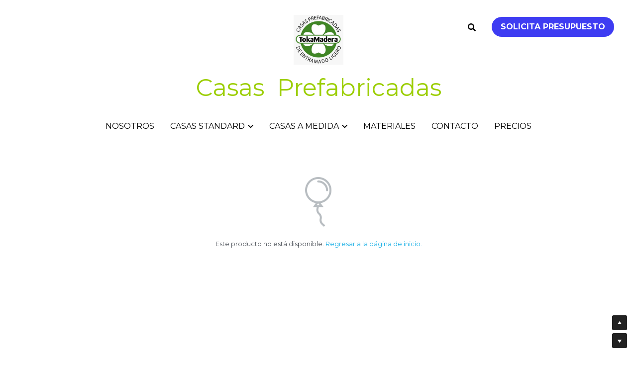

--- FILE ---
content_type: text/html; charset=utf-8
request_url: https://www.tokamadera.com/store/products/matacarcoma-wp
body_size: 112836
content:
<!-- Powered by Strikingly.com 4 (1) Jan 22, 2026 at 00:51-->
<!DOCTYPE html>
<html itemscope itemtype='http://schema.org/WebPage' lang='es' xmlns:og='http://ogp.me/ns#' xmlns='http://www.w3.org/1999/xhtml'>
<head>
<title>Matacarcoma WP</title>
<!-- removing_gon has activated 100%, so we add not_removing_gon rollout for specific user -->
<script>
//<![CDATA[
window.$S={};$S.app_instances=[];$S.nav=[{"name":"\/quienes-somos","uid":"9b835ae1-7958-4658-9ba5-350129c32a1b","memberOnly":false,"hasPassword":false,"isHomePage":false},{"name":"\/blog","uid":"ae0fa330-d649-4f72-aad5-6097d3b628ee","memberOnly":false,"hasPassword":false,"isHomePage":false},{"name":"\/contacto-tokamadera","uid":"dc46fd80-6444-4983-8586-8e6690b58d48","memberOnly":false,"hasPassword":false,"isHomePage":false},{"name":"\/precios-casas","uid":"4546bea7-f594-42f1-8e10-345c39b83c7e","memberOnly":false,"hasPassword":false,"isHomePage":false},{"name":"\/materiales-casas-prefabricads","uid":"26ee4c7d-f8eb-42e9-82e0-1c3ad2ba41f1","memberOnly":false,"hasPassword":false,"isHomePage":false},{"name":"\/modelos-casas","uid":"a9179df6-56a0-46df-9934-0b4005a710f5","memberOnly":false,"hasPassword":false,"isHomePage":true},{"name":"\/gracias-por-contactarr","uid":"6a4701a2-4b4f-40f6-85fc-d99dfd47e983","memberOnly":false,"hasPassword":false,"isHomePage":false},{"name":"\/presupuestos","uid":"cfa6388b-d29e-4eab-92eb-368dc0e9b064","memberOnly":false,"hasPassword":false,"isHomePage":false},{"name":"\/presupuesto-gracias","uid":"898505d1-e549-45e3-9b06-852e7cfa92b8","memberOnly":false,"hasPassword":false,"isHomePage":false},{"name":"\/modelo-m59","uid":"5f849206-1364-4741-9f99-f6ebe64fb15a","memberOnly":false,"hasPassword":false,"isHomePage":false},{"name":"\/modelo-m60","uid":"d19e7eea-03fe-4849-ab24-65f7f4a2c202","memberOnly":false,"hasPassword":false,"isHomePage":false},{"name":"\/modelo-m79","uid":"1b408615-65ff-45a4-ac0d-48087ab2ed28","memberOnly":false,"hasPassword":false,"isHomePage":false},{"name":"\/modelo-m92","uid":"4c0add4f-241b-49ed-81d3-02f2df8e81a5","memberOnly":false,"hasPassword":false,"isHomePage":false},{"name":"\/modelo-m93","uid":"201365e7-b2a7-4eec-aa58-ad154817a6dd","memberOnly":false,"hasPassword":false,"isHomePage":false},{"name":"\/modelo-m101","uid":"10d9a0e4-b021-4dfa-bf4c-4f212cae4261","memberOnly":false,"hasPassword":false,"isHomePage":false},{"name":"\/modelo-m103","uid":"e40ee63f-7929-4de3-8ffd-52b07806bd66","memberOnly":false,"hasPassword":false,"isHomePage":false},{"name":"\/modelo-m117","uid":"4ba83cfa-5b89-4a66-83b2-dde88569804d","memberOnly":false,"hasPassword":false,"isHomePage":false},{"name":"\/modelo-m123","uid":"1a1f1911-d102-4c2b-9b7a-beea6f9690c6","memberOnly":false,"hasPassword":false,"isHomePage":false},{"name":"\/modelo-m159","uid":"fb7802e9-6d6c-481a-8662-f3e846e03a18","memberOnly":false,"hasPassword":false,"isHomePage":false},{"name":"\/casa-1-pl-90m2","uid":"31d8abc7-3347-46b9-a1aa-ce7dabc2762b","memberOnly":false,"hasPassword":false,"isHomePage":false},{"name":"\/casa-2-pl-218m2","uid":"5be6a5ed-7d4a-458d-9cf8-6b4ac643b931","memberOnly":false,"hasPassword":false,"isHomePage":false},{"name":"\/casa-2-pl-159m2","uid":"4d15b0b3-a0f3-4ea3-bed1-e78b4c270c36","memberOnly":false,"hasPassword":false,"isHomePage":false},{"name":"\/casa-3-pl-150m2","uid":"08be8e86-461b-4f2d-acd7-5befc9826f13","memberOnly":false,"hasPassword":false,"isHomePage":false},{"name":"\/casa-2-pl-171m2","uid":"d80ef344-1ca1-4625-bd38-57944790d02c","memberOnly":false,"hasPassword":false,"isHomePage":false},{"name":"\/casa-1-pl-182m2","uid":"0ea8b271-6f4a-40c0-89d5-6dcfd838a3d9","memberOnly":false,"hasPassword":false,"isHomePage":false},{"name":"\/casa-1-pl-167m2","uid":"2bb8b10b-6f39-4d6f-98da-8480e2b23893","memberOnly":false,"hasPassword":false,"isHomePage":false},{"name":"\/casa-2-pl-180m2","uid":"8421d494-e01d-4ec0-891f-ef456faa97e7","memberOnly":false,"hasPassword":false,"isHomePage":false},{"name":"\/casa-2-pl-236m2-1","uid":"b4c33955-d595-414c-8806-b1385a78edc1","memberOnly":false,"hasPassword":false,"isHomePage":false},{"name":"\/casa-2-pl-260m2","uid":"d51fba2b-3cde-492c-9fee-046047bde100","memberOnly":false,"hasPassword":false,"isHomePage":false},{"name":"\/casa-2-pl-236m2","uid":"c87e5602-0e9a-41fd-b181-14cb61aedb7f","memberOnly":false,"hasPassword":false,"isHomePage":false},{"name":"\/casa-2-pl-296m2","uid":"9bdf3a1c-1689-40de-9dec-ef8793d32c76","memberOnly":false,"hasPassword":false,"isHomePage":false},{"name":"\/casa-2-pl-250m2","uid":"2aeb1ffd-6b4e-473f-bfbe-247ea056df33","memberOnly":false,"hasPassword":false,"isHomePage":false}];$S.conf={"SUPPORTED_CURRENCY":[{"code":"AED","symbol":"\u062f.\u0625","decimal":".","thousand":",","precision":2,"name":"d\u00edrham de los Emiratos \u00c1rabes Unidos"},{"code":"AFN","symbol":"\u060b","decimal":".","thousand":",","precision":2,"name":"Afghani Afgano"},{"code":"ALL","symbol":"Lek","decimal":",","thousand":".","precision":2,"name":"lek"},{"code":"AMD","symbol":"\u058f","decimal":",","thousand":".","precision":2,"name":"dram"},{"code":"ANG","symbol":"\u0192","decimal":",","thousand":".","precision":2,"name":"flor\u00edn de las Antillas Neerlandesas"},{"code":"AOA","symbol":"Kz","decimal":",","thousand":".","precision":2,"name":"kuanza"},{"code":"ARS","symbol":"$","decimal":",","thousand":".","precision":2,"name":"peso argentino"},{"code":"AUD","symbol":"A$","decimal":".","thousand":" ","precision":2,"name":"d\u00f3lar australiano"},{"code":"AWG","symbol":"\u0192","decimal":".","thousand":",","precision":2,"name":"flor\u00edn arube\u00f1o"},{"code":"AZN","symbol":"\u20bc","decimal":".","thousand":",","precision":2,"name":"manat azer\u00ed"},{"code":"BAM","symbol":"KM","decimal":",","thousand":".","precision":2,"name":"marco convertible de Bosnia-Herzegovina"},{"code":"BBD","symbol":"$","decimal":".","thousand":",","precision":2,"name":"d\u00f3lar barbadense"},{"code":"BDT","symbol":"Tk","decimal":".","thousand":",","precision":2,"name":"Taka de Bangladesh"},{"code":"BGN","symbol":"\u043b\u0432","decimal":",","thousand":".","precision":2,"name":"lev b\u00falgaro"},{"code":"BHD","symbol":"\u062f.\u0628","decimal":".","thousand":",","precision":3,"name":"Dinar bahrein\u00ed"},{"code":"BIF","symbol":"FBu","decimal":".","thousand":",","precision":0,"name":"franco burund\u00e9s"},{"code":"BMD","symbol":"$","decimal":".","thousand":",","precision":2,"name":"d\u00f3lar de Bermudas"},{"code":"BND","symbol":"$","decimal":".","thousand":",","precision":2,"name":"d\u00f3lar bruneano"},{"code":"BOB","symbol":"$b","decimal":",","thousand":".","precision":2,"name":"boliviano"},{"code":"BRL","symbol":"R$","decimal":",","thousand":".","precision":2,"name":"Real Brasilero","format":"%s %v"},{"code":"BSD","symbol":"$","decimal":".","thousand":",","precision":2,"name":"d\u00f3lar bahame\u00f1o"},{"code":"BTN","symbol":"Nu.","decimal":".","thousand":",","precision":2,"name":"Ngultrum de But\u00e1n"},{"code":"BWP","symbol":"P","decimal":".","thousand":",","precision":2,"name":"pula"},{"code":"BYN","symbol":"Br","decimal":".","thousand":",","precision":2,"name":"Rublo bielorruso"},{"code":"BZD","symbol":"BZ$","decimal":".","thousand":",","precision":2,"name":"d\u00f3lar belice\u00f1o"},{"code":"CAD","symbol":"$","decimal":".","thousand":",","precision":2,"name":"d\u00f3lar canadiense"},{"code":"CDF","symbol":"FC","decimal":".","thousand":",","precision":2,"name":"franco congole\u00f1o"},{"code":"CHF","symbol":"CHF","decimal":".","thousand":"'","precision":2,"name":"franco suizo","format":"%s %v"},{"code":"CLP","symbol":"$","decimal":"","thousand":".","precision":0,"name":"Peso chileno"},{"code":"CNY","symbol":"\u00a5","decimal":".","thousand":",","precision":2,"name":"yuan chino"},{"code":"CRC","symbol":"\u20a1","decimal":",","thousand":".","precision":2,"name":"col\u00f3n costarricense"},{"code":"CUP","symbol":"$","decimal":".","thousand":",","precision":2,"name":"Peso cubano"},{"code":"CVE","symbol":"$","decimal":".","thousand":",","precision":2,"name":"escudo de Cabo Verde"},{"code":"CZK","symbol":"K\u010d","decimal":",","thousand":".","precision":2,"name":"Corona checa","format":"%v %s"},{"code":"DJF","symbol":"Fdj","decimal":".","thousand":",","precision":0,"name":"franco yibutiano"},{"code":"DKK","symbol":"kr","decimal":".","thousand":",","precision":2,"name":"Corona danesa","format":"%v %s"},{"code":"DOP","symbol":"RD$","decimal":".","thousand":",","precision":2,"name":"peso dominicano"},{"code":"DZD","symbol":"\u062f\u062c","decimal":",","thousand":".","precision":2,"name":"dinar argelino"},{"code":"EGP","symbol":"E\u00a3","decimal":".","thousand":",","precision":2,"name":"libra egipcia"},{"code":"ERN","symbol":"Nkf","decimal":".","thousand":",","precision":2,"name":"Nakfa eritreo"},{"code":"ETB","symbol":"Br","decimal":".","thousand":",","precision":2,"name":"bir"},{"code":"EUR","symbol":"\u20ac","decimal":",","thousand":".","precision":2,"name":"euro","format":"%v %s"},{"code":"FJD","symbol":"$","decimal":".","thousand":",","precision":2,"name":"d\u00f3lar fiyiano"},{"code":"FKP","symbol":"\u00a3","decimal":".","thousand":",","precision":2,"name":"libra malvinense"},{"code":"GBP","symbol":"\u00a3","decimal":".","thousand":",","precision":2,"name":"libra inglesa"},{"code":"GEL","symbol":"\u10da","decimal":",","thousand":".","precision":2,"name":"lari"},{"code":"GGP","symbol":"\u00a3","decimal":".","thousand":",","precision":2,"name":"Libra de Guernesey"},{"code":"GHS","symbol":"GH\u20b5","decimal":".","thousand":",","precision":2,"name":"Cedi ghan\u00e9s"},{"code":"GIP","symbol":"\u00a3","decimal":".","thousand":",","precision":2,"name":"libra gibraltare\u00f1a"},{"code":"GMD","symbol":"D","decimal":".","thousand":",","precision":2,"name":"dalasi"},{"code":"GNF","symbol":"\u20a3","decimal":".","thousand":",","precision":0,"name":"franco guineano"},{"code":"GTQ","symbol":"Q","decimal":".","thousand":",","precision":2,"name":"quetzal guatemalteco"},{"code":"GYD","symbol":"G$","decimal":".","thousand":",","precision":2,"name":"d\u00f3lar guyan\u00e9s"},{"code":"HKD","symbol":"HK$","decimal":".","thousand":",","precision":2,"name":"d\u00f3lar de hongkon\u00e9s "},{"code":"HNL","symbol":"L","decimal":".","thousand":",","precision":2,"name":"lempira hondure\u00f1o"},{"code":"HRK","symbol":"kn","decimal":".","thousand":",","precision":2,"name":"kuna"},{"code":"HTG","symbol":"G","decimal":".","thousand":",","precision":2,"name":"gourde haitiano"},{"code":"HUF","symbol":"Ft","decimal":"","thousand":",","precision":0,"name":"Forint h\u00fangaro","format":"%v %s"},{"code":"ILS","symbol":"\u20aa","decimal":".","thousand":",","precision":2,"name":"Nuevo shekel israel\u00ed"},{"code":"IMP","symbol":"\u00a3","decimal":".","thousand":",","precision":2,"name":"Libra de la Isla de Man"},{"code":"INR","symbol":"\u20b9","decimal":".","thousand":",","precision":2,"name":"Rupia India"},{"code":"IQD","symbol":"\u062f.\u0639","decimal":".","thousand":",","precision":3,"name":"Dinar iraqu\u00ed"},{"code":"IRR","symbol":"\u062a\u0648\u0645\u0627\u0646","decimal":".","thousand":",","precision":2,"name":"Rial iran\u00ed"},{"code":"ISK","symbol":"kr","decimal":",","thousand":".","precision":2,"name":"corona islandesa"},{"code":"JEP","symbol":"\u00a3","decimal":".","thousand":",","precision":2,"name":"Libra de Jersey"},{"code":"JMD","symbol":"J$","decimal":".","thousand":",","precision":2,"name":"D\u00f3lar jamaicano"},{"code":"JOD","symbol":"JD","decimal":".","thousand":",","precision":3,"name":"dinar jordano"},{"code":"JPY","symbol":"\u00a5","decimal":"","thousand":",","precision":0,"name":"yen japon\u00e9s","format":"%s %v"},{"code":"KES","symbol":"KSh","decimal":".","thousand":",","precision":2,"name":"chel\u00edn keniano"},{"code":"KGS","symbol":"\u043b\u0432","decimal":",","thousand":".","precision":2,"name":"som"},{"code":"KHR","symbol":"\u17db","decimal":".","thousand":",","precision":2,"name":"riel"},{"code":"KMF","symbol":"CF","decimal":".","thousand":",","precision":0,"name":"franco comorense"},{"code":"KPW","symbol":"\u20a9","decimal":".","thousand":",","precision":2,"name":"Won norcoreano"},{"code":"KRW","symbol":"\uc6d0","decimal":"","thousand":",","precision":0,"name":"Won surcoreano","format":"%v %s"},{"code":"KWD","symbol":"\u062f.\u0643","decimal":".","thousand":",","precision":3,"name":"dinar kuwait\u00ed"},{"code":"KYD","symbol":"CI$","decimal":".","thousand":",","precision":2,"name":"d\u00f3lar de las Islas Caim\u00e1n"},{"code":"KZT","symbol":"\u20b8","decimal":",","thousand":".","precision":2,"name":"tenge kazako"},{"code":"LBP","symbol":"LL","decimal":".","thousand":",","precision":2,"name":"libra libanesa"},{"code":"LKR","symbol":"\u20a8","decimal":".","thousand":",","precision":2,"name":"rupia esrilanquesa"},{"code":"LRD","symbol":"LR$","decimal":".","thousand":",","precision":2,"name":"d\u00f3lar liberiano"},{"code":"LSL","symbol":"M","decimal":".","thousand":",","precision":2,"name":"loti lesothense"},{"code":"LYD","symbol":"LD","decimal":".","thousand":",","precision":3,"name":"Dinar libio"},{"code":"MAD","symbol":"\u062f.\u0645.","decimal":",","thousand":".","precision":2,"name":"d\u00edrham marroqu\u00ed"},{"code":"MDL","symbol":"L","decimal":",","thousand":".","precision":2,"name":"leu moldavo"},{"code":"MGA","symbol":"Ar","decimal":".","thousand":",","precision":0,"name":"ariari"},{"code":"MKD","symbol":"\u0434\u0435\u043d","decimal":",","thousand":".","precision":2,"name":"dinar macedonio"},{"code":"MMK","symbol":"Ks","decimal":".","thousand":",","precision":2,"name":"kiat"},{"code":"MNT","symbol":"\u20ae","decimal":".","thousand":",","precision":2,"name":"tugrik"},{"code":"MOP","symbol":"MOP$","decimal":".","thousand":",","precision":2,"name":"pataca de Macao"},{"code":"MRO","symbol":"UM","decimal":".","thousand":",","precision":2,"name":"Ouguiya mauritano"},{"code":"MRU","symbol":"UM","decimal":".","thousand":",","precision":2,"name":"Mauritanian ouguiya"},{"code":"MUR","symbol":"\u20a8","decimal":".","thousand":",","precision":2,"name":"rupia mauriciana"},{"code":"MVR","symbol":"Rf","decimal":".","thousand":",","precision":2,"name":"rufiya"},{"code":"MWK","symbol":"K","decimal":".","thousand":",","precision":2,"name":"kwacha malau\u00ed"},{"code":"MXN","symbol":"$","decimal":".","thousand":",","precision":2,"name":"peso mexicano"},{"code":"MYR","symbol":"RM","decimal":".","thousand":",","precision":2,"name":"Ringgit de Malasia"},{"code":"MZN","symbol":"MT","decimal":",","thousand":".","precision":2,"name":"metical"},{"code":"NAD","symbol":"N$","decimal":".","thousand":",","precision":2,"name":"d\u00f3lar namibio"},{"code":"NGN","symbol":"\u20a6","decimal":".","thousand":",","precision":2,"name":"naira"},{"code":"NIO","symbol":"C$","decimal":".","thousand":",","precision":2,"name":"c\u00f3rdoba nicarag\u00fcense"},{"code":"NOK","symbol":"kr","decimal":",","thousand":".","precision":2,"name":"corona noruega","format":"%v %s"},{"code":"NPR","symbol":"\u20a8","decimal":".","thousand":",","precision":2,"name":"rupia nepal\u00ed"},{"code":"NZD","symbol":"$","decimal":".","thousand":",","precision":2,"name":"d\u00f3lar de nueva zelanda"},{"code":"OMR","symbol":"\u0631.\u0639.","decimal":".","thousand":",","precision":3,"name":"Rial oman\u00ed"},{"code":"PAB","symbol":"B\/.","decimal":".","thousand":",","precision":2,"name":"balboa paname\u00f1o"},{"code":"PEN","symbol":"S\/.","decimal":".","thousand":",","precision":2,"name":"Sol peruano"},{"code":"PGK","symbol":"K","decimal":".","thousand":",","precision":2,"name":"kina"},{"code":"PHP","symbol":"\u20b1","decimal":".","thousand":",","precision":2,"name":"Peso filipino"},{"code":"PKR","symbol":"\u20a8","decimal":".","thousand":",","precision":2,"name":"rupia pakistan\u00ed"},{"code":"PLN","symbol":"z\u0142","decimal":",","thousand":" ","precision":2,"name":"Zloty polaco","format":"%v %s"},{"code":"PYG","symbol":"\u20b2","decimal":",","thousand":".","precision":0,"name":"guaran\u00ed paraguayo"},{"code":"QAR","symbol":"\u0631.\u0642","decimal":".","thousand":",","precision":2,"name":"rial catar\u00ed"},{"code":"RON","symbol":"lei","decimal":",","thousand":".","precision":2,"name":"leu rumano"},{"code":"RSD","symbol":"\u0434\u0438\u043d","decimal":",","thousand":".","precision":2,"name":"dinar serbio"},{"code":"RUB","symbol":"\u20bd","decimal":",","thousand":".","precision":2,"name":"Rublo ruso","format":"%v %s"},{"code":"RWF","symbol":"FRw","decimal":".","thousand":",","precision":0,"name":"franco ruand\u00e9s"},{"code":"SAR","symbol":"\u0631.\u0633","decimal":".","thousand":",","precision":2,"name":"rial saud\u00ed"},{"code":"SBD","symbol":"SI$","decimal":".","thousand":",","precision":2,"name":"d\u00f3lar salomonense"},{"code":"SCR","symbol":"SRe","decimal":".","thousand":",","precision":2,"name":"rupia seychellense"},{"code":"SDG","symbol":"SDG","decimal":".","thousand":",","precision":2,"name":"Libra sudanesa"},{"code":"SEK","symbol":"kr","decimal":".","thousand":" ","precision":2,"name":"corona sueca","format":"%v %s"},{"code":"SGD","symbol":"S$","decimal":".","thousand":",","precision":2,"name":"d\u00f3lar singapurense "},{"code":"SHP","symbol":"\u00a3","decimal":".","thousand":",","precision":2,"name":"libra de Santa Elena"},{"code":"SLL","symbol":"Le","decimal":".","thousand":",","precision":2,"name":"leona"},{"code":"SOS","symbol":"S","decimal":".","thousand":",","precision":2,"name":"chel\u00edn somal\u00ed"},{"code":"SRD","symbol":"$","decimal":",","thousand":".","precision":2,"name":"d\u00f3lar surinam\u00e9s"},{"code":"SSP","symbol":"SS\u00a3","decimal":".","thousand":",","precision":2,"name":"Libra de Sud\u00e1n del Sur"},{"code":"STD","symbol":"Db","decimal":".","thousand":",","precision":2,"name":"dobra"},{"code":"STN","symbol":"Db","decimal":".","thousand":",","precision":2,"name":"Santo Tom\u00e9 y Pr\u00edncipe dobles"},{"code":"SYP","symbol":"LS","decimal":".","thousand":",","precision":2,"name":"Syrian pound"},{"code":"SZL","symbol":"E","decimal":".","thousand":",","precision":2,"name":"lilangeni"},{"code":"THB","symbol":"\u0e3f","decimal":".","thousand":",","precision":2,"name":"baht tailand\u00e9s"},{"code":"TJS","symbol":"SM","decimal":".","thousand":",","precision":2,"name":"somoni tayiko"},{"code":"TMT","symbol":"T","decimal":".","thousand":",","precision":2,"name":"Turkmenist\u00e1n manat"},{"code":"TND","symbol":"\u062f.\u062a","decimal":".","thousand":",","precision":3,"name":"Dinar tunecino"},{"code":"TOP","symbol":"T$","decimal":".","thousand":",","precision":2,"name":"paanga"},{"code":"TRY","symbol":"\u20ba","decimal":".","thousand":",","precision":2,"name":"lira turca"},{"code":"TTD","symbol":"TT$","decimal":".","thousand":",","precision":2,"name":"d\u00f3lar de Trinidad y Tobago"},{"code":"TWD","symbol":"NT$","decimal":"","thousand":",","precision":0,"name":"Nuevo d\u00f3lar de Taiw\u00e1n"},{"code":"TZS","symbol":"Tsh","decimal":".","thousand":",","precision":2,"name":"chel\u00edn tanzano"},{"code":"UAH","symbol":"\u20b4","decimal":".","thousand":",","precision":2,"name":"grivna"},{"code":"UGX","symbol":"USh","decimal":".","thousand":",","precision":2,"name":"chel\u00edn ugand\u00e9s"},{"code":"USD","symbol":"$","decimal":".","thousand":",","precision":2,"name":"d\u00f3lar estaudounidense"},{"code":"UYU","symbol":"$U","decimal":",","thousand":".","precision":2,"name":"peso uruguayo"},{"code":"UZS","symbol":"\u043b\u0432","decimal":",","thousand":".","precision":2,"name":"sum"},{"code":"VES","symbol":"Bs.S.","decimal":".","thousand":",","precision":2,"name":"Bol\u00edvar soberano venezolano"},{"code":"VUV","symbol":"VT","decimal":".","thousand":",","precision":0,"name":"vatu"},{"code":"WST","symbol":"WS$","decimal":".","thousand":",","precision":2,"name":"tala"},{"code":"XAF","symbol":"FCFA","decimal":".","thousand":",","precision":0,"name":"franco CFA BEAC"},{"code":"XCD","symbol":"EC$","decimal":".","thousand":",","precision":2,"name":"d\u00f3lar del Caribe Oriental"},{"code":"XDR","symbol":"SDR","decimal":".","thousand":"","precision":0,"name":"Derechos especiales de giro"},{"code":"XOF","symbol":"CFA","decimal":".","thousand":",","precision":0,"name":"franco CFA BCEAO"},{"code":"XPF","symbol":"\u20a3","decimal":".","thousand":",","precision":0,"name":"franco CFP"},{"code":"YER","symbol":"\u0631.\u064a","decimal":".","thousand":",","precision":2,"name":"rial yemen\u00ed"},{"code":"ZAR","symbol":"R","decimal":".","thousand":",","precision":2,"name":"Rand Sudafricano"},{"code":"ZMW","symbol":"K","decimal":",","thousand":".","precision":2,"name":"kuacha zambiano"},{"code":"IDR","symbol":"Rp ","decimal":"","thousand":".","precision":0,"name":"Rupiah de Indonesia"},{"code":"VND","symbol":"\u20ab","decimal":"","thousand":".","precision":0,"name":"Dong Vietnamita","format":"%v%s"},{"code":"LAK","symbol":"\u20ad","decimal":".","thousand":",","precision":2,"name":"kip"},{"code":"COP","symbol":"$","decimal":".","thousand":",","precision":0,"name":"Peso Colombiano"}],"pages_show_static_path":"https:\/\/static-assets.strikinglycdn.com\/pages_show_static-bc1f19a55f2b44d4730b53552286eb27fea2e9da8282fb2743c9147c736f5092.js","keenio_collection":"strikingly_pageviews","keenio_collection_sharding":"strikingly_pageviews-11300001-11400000","keenio_pbs_impression_collection":"strikingly_pbs_impression","keenio_pbs_conversion_collection":"strikingly_pbs_conversion","keenio_pageservice_imageshare_collection":"strikingly_pageservice_imageshare","keenio_page_socialshare_collection":"strikingly_page_socialshare","keenio_page_framing_collection":"strikingly_page_framing","keenio_file_download_collection":"strikingly_file_download","keenio_ecommerce_buyer_landing":"strikingly_ecommerce_buyer_landing","keenio_ecommerce_buyer_viewed_checkout_dialog":"strikingly_ecommerce_buyer_viewed_checkout_dialog","keenio_ecommerce_buyer_completed_shipping_address":"strikingly_ecommerce_buyer_completed_shipping_address","keenio_ecommerce_buyer_selected_payment_method":"strikingly_ecommerce_buyer_selected_payment_method","keenio_ecommerce_buyer_canceled_order":"strikingly_ecommerce_buyer_canceled_order","keenio_ecommerce_buyer_added_item_to_cart":"strikingly_ecommerce_buyer_added_item_to_cart","keenio_events_collection":"strikingly_events","is_screenshot_rendering":false,"ecommerce_stripe_alipay":false,"headless_render":null,"wx_instant_follow":false,"is_google_analytics_enabled":true,"is_strikingly_analytics_enabled":true,"is_from_site_to_app":false,"is_weitie":false,"weitie_post_id":null,"weitie_meta_info":null,"weitie_slogan":"\u65e0\u9700\u6ce8\u518c\u7684\u53d1\u5e16\u795e\u5668","gdpr_compliance_feature":true,"strikingly_live_chat_settings":null,"FACEBOOK_APP_ID":"138736959550286","FACEBOOK_PERMS":"email"};$S.fonts=null;$S.live_site=true;$S.user_meta={"user_type":"reseller","live_chat_branding":false,"oneClickShareInfo":null};$S.global_conf={"premium_apps":["HtmlApp","EcwidApp","MailChimpApp","CeleryApp","LocuApp"],"environment":"production","env":"production","host_suffix":"strikingly.com","asset_url":"https:\/\/static-assets.strikinglycdn.com","locale":"es","in_china":false,"country_code":null,"browser_locale":null,"is_sxl":false,"china_optimization":false,"enable_live_chat":true,"enable_internal_footer_layout":["33212390","11376106","13075825","12954266","11479862","28250243","28142805","28250455","28250492","23063547","28250512","23063531","28250538","28250791","23063511","28250526","28250588","28250582","28250575","28250570","23063556","28250565","13128850","13075827","13033035","13107039","12989659","12954536","13029321","12967243","12935703","13128849","189186","23559408","22317661","23559972","23559402","23559419","23559961","23559424","23568836","23559400","23559427","23559394","23559955","23559949","23568824","23559953","22317663","13032471","13070869","13107041","13100761","13100763","13039483","12989656","12935476","13029732","13070868","13115975","13115977","12967468"],"user_image_cdn":{"qn":"\/\/user-assets.sxlcdn.com","s":"\/\/custom-images.strikinglycdn.com"},"GROWINGIO_API_KEY":null,"BAIDU_API_KEY":null,"SEGMENTIO_API_KEY":"eb3txa37hi","FACEBOOK_APP_ID":"138736959550286","WECHAT_APP_ID":null,"WECHAT_MP_APP_ID":"","KEEN_IO_PROJECT_ID":"5317e03605cd66236a000002","KEEN_IO_WRITE_KEY":"[base64]","FIREBASE_URL":"bobcat.firebaseIO.com","CLOUDINARY_CLOUD_NAME":"hrscywv4p","CLOUDINARY_PRESET":"oxbxiyxl","rollout":{"background_for_all_sections":false,"crm_livechat":true,"stripe_payer_email":false,"stripe_alipay":true,"stripe_wechatpay":true,"stripe_afterpay":true,"stripe_klarna":true,"paynow_unionpay":true,"tw_payment_registration_upgrade":true,"new_checkout_design":true,"checkout_form_integration":true,"s6_feature":true,"customize_image_appearance":true,"advanced_section_layout_setting":true,"google_invisible_recaptcha":true,"invisible_hcaptcha":false,"show_dummy_data_in_editor":true,"show_dummy_data_in_cro_editor":true,"mobile_editor_2023":true,"mobile_editor_2023_part3":true,"vertical_alignment_2023":true,"enable_migrate_page_data":true,"enable_section_smart_binding":true,"portfolio_region_options":false,"domain_connection_v2":true,"new_blog_editor":true,"new_blog_editor_disabled":false,"draft_editor":true,"disable_draft_editor":false,"new_blog_layout":true,"new_store_layout":true,"gallery_section_2021":true,"strikingly_618":false,"nav_2021":true,"can_use_section_default_format":true,"can_use_section_text_align":true,"section_improvements_part1":true,"nav_2021_off":false,"nav_2023":true,"delay_gon":false,"shake_ssr_gon":false,"feature_list_2023":true,"pbs_i18n":true,"support_sca":false,"dlz_badge":false,"show_kickstart_entry_in_dashboard_support_widget":true,"need_html_custom_code_review":true,"has_hydrated_sections":false,"show_support_widget_in_live_site":false,"wechat_sharing":false,"new_wechat_oauth":false,"midtrans_payments":false,"pbs_variation_b":true,"all_currencies":true,"language_region_redirect_options":false,"portfolio_addon_items":false,"custom_review_v2":false},"cookie_categories":{"necessary":["_claim_popup_ref","member_name","authenticationToken","_pbs_i18n_ab_test","__strk_cookie_notification","__is_open_strk_necessary_cookie","__is_open_strk_analytics_cookie","__is_open_strk_preferences_cookie","site_id","crm_chat_token","authenticationToken","member_id","page_nocache","page_password","page_password_uid","return_path_after_verification","return_path_after_page_verification","is_submitted_all"],"preferences":["__strk_cookie_comment_name","__strk_cookie_comment_email"],"analytics":["__strk_session_id"]},"WEITIE_APP_ID":null,"WEITIE_MP_APP_ID":null,"BUGSNAG_FE_API_KEY":"","BUGSNAG_FE_JS_RELEASE_STAGE":"production","google":{"recaptcha_v2_client_key":"6LeRypQbAAAAAGgaIHIak2L7UaH4Mm3iS6Tpp7vY","recaptcha_v2_invisible_client_key":"6LdmtBYdAAAAAJmE1hETf4IHoUqXQaFuJxZPO8tW"},"hcaptcha":{"hcaptcha_checkbox_key":"cd7ccab0-57ca-49aa-98ac-db26473a942a","hcaptcha_invisible_key":"65400c5a-c122-4648-971c-9f7e931cd872"},"kickstart_locale_selection":{"en":"100","de":"100","es":"100","fr":"100","it":"100","nl":"100","pt-BR":"100","fi":"100","no":"100","sv":"100","pl":"100","cs":"100","ro":"100","ar":"100","id":"100","vi":"0","ja":"100","zh-CN":"100","zh-TW":"100"},"honeypot":"9ac8fd48"};$S.country_list={"europe":{"name":"Europa","continent":"europe"},"asia":{"name":"Asia","continent":"asia"},"northamerica":{"name":"Norteam\u00e9rica","continent":"northamerica"},"southamerica":{"name":"Sudamerica","continent":"southamerica"},"australia":{"name":"Australia","continent":"australia"},"antarctica":{"name":"Ant\u00e1rtida","continent":"antarctica"},"africa":{"name":"\u00c1frica","continent":"africa"},"ad":{"name":"Andorra","continent":"europe"},"ae":{"name":"Emiratos \u00c1rabes Unidos","continent":"asia"},"af":{"name":"Afganist\u00e1n","continent":"asia"},"ag":{"name":"Antigua y Barbuda","continent":"northamerica"},"ai":{"name":"Anguila","continent":"northamerica"},"al":{"name":"Albania","continent":"europe"},"am":{"name":"Armenia","continent":"asia"},"an":{"name":"Antillas Holandesas","continent":"northamerica"},"ao":{"name":"Angola","continent":"africa"},"aq":{"name":"Ant\u00e1rtida","continent":"antarctica"},"ar":{"name":"Argentina","continent":"southamerica"},"as":{"name":"Samoa Americana","continent":"australia"},"at":{"name":"Austria","continent":"europe"},"au":{"name":"Australia","continent":"australia"},"aw":{"name":"Aruba","continent":"northamerica"},"ax":{"name":"Islas \u00c4land","continent":"europe"},"az":{"name":"Azerbay\u00e1n","continent":"asia"},"ba":{"name":"Bosnia y Herzegovina","continent":"europe"},"bb":{"name":"Barbados","continent":"northamerica"},"bd":{"name":"Bangladesh","continent":"asia"},"be":{"name":"B\u00e9lgica","continent":"europe"},"bf":{"name":"Burquina Faso","continent":"africa"},"bg":{"name":"Bulgaria","continent":"europe"},"bh":{"name":"Bahrein","continent":"asia"},"bi":{"name":"Burundi","continent":"africa"},"bj":{"name":"Ben\u00edn","continent":"africa"},"bl":{"name":"San Bartolom\u00e9","continent":"northamerica"},"bm":{"name":"Islas Bermudas","continent":"northamerica"},"bn":{"name":"Brunei Darussalam","continent":"asia"},"bo":{"name":"Bolivia, Estado plurinacional de","continent":"southamerica"},"bq":{"name":"Islas BES (Caribe Neerland\u00e9s)","continent":"northamerica"},"br":{"name":"Brasil","continent":"southamerica"},"bs":{"name":"Bahamas","continent":"northamerica"},"bt":{"name":"Bhut\u00e1n","continent":"asia"},"bv":{"name":"Isla Bouvet","continent":"antarctica"},"bw":{"name":"Botsuana","continent":"africa"},"by":{"name":"Bielorrusia","continent":"europe"},"bz":{"name":"Belice","continent":"northamerica"},"ca":{"name":"Canad\u00e1","continent":"northamerica"},"cc":{"name":"Islas Cocos (Keeling)","continent":"asia"},"cd":{"name":"Congo, Rep\u00fablica Democr\u00e1tica del","continent":"africa"},"cf":{"name":"Rep\u00fablica Centro-africana","continent":"africa"},"cg":{"name":"Congo","continent":"africa"},"ch":{"name":"Suiza","continent":"europe"},"ci":{"name":"Costa de Marf\u00edl","continent":"africa"},"ck":{"name":"Islas Cook","continent":"australia"},"cl":{"name":"Chile","continent":"southamerica"},"cm":{"name":"Camer\u00fan","continent":"africa"},"cn":{"name":"China","continent":"asia"},"co":{"name":"Colombia","continent":"southamerica"},"cr":{"name":"Costa Rica","continent":"northamerica"},"cu":{"name":"Cuba","continent":"northamerica"},"cv":{"name":"Cabo Verde","continent":"africa"},"cw":{"name":"Curasao","continent":"northamerica"},"cx":{"name":"Isla de Navidad","continent":"asia"},"cy":{"name":"Chipre","continent":"asia"},"cz":{"name":"Rep\u00fablica Checa","continent":"europe"},"de":{"name":"Alemania","continent":"europe"},"dj":{"name":"Yibuti","continent":"africa"},"dk":{"name":"Dinamarca","continent":"europe"},"dm":{"name":"Dominica","continent":"northamerica"},"do":{"name":"Rep\u00fablica Dominicana","continent":"northamerica"},"dz":{"name":"Algeria","continent":"africa"},"ec":{"name":"Ecuador","continent":"southamerica"},"ee":{"name":"Estonia","continent":"europe"},"eg":{"name":"Egipto","continent":"africa"},"eh":{"name":"Sahara Occidental","continent":"africa"},"er":{"name":"Eritrea","continent":"africa"},"es":{"name":"Espa\u00f1a","continent":"europe"},"et":{"name":"Etiop\u00eda","continent":"africa"},"fi":{"name":"Finlandia","continent":"europe"},"fj":{"name":"Fiyi","continent":"australia"},"fk":{"name":"Islas Falkland (Malvinas)","continent":"southamerica"},"fm":{"name":"Micronesia, Estados Federados de","continent":"australia"},"fo":{"name":"Islas Feroe","continent":"europe"},"fr":{"name":"Francia","continent":"europe"},"ga":{"name":"Gab\u00f3n","continent":"africa"},"gb":{"name":"Reino Unido","continent":"europe"},"gd":{"name":"Granada","continent":"northamerica"},"ge":{"name":"Georgia","continent":"asia"},"gf":{"name":"Guayana Francesa","continent":"southamerica"},"gg":{"name":"Guernsey","continent":"europe"},"gh":{"name":"Ghana","continent":"africa"},"gi":{"name":"Gibraltar","continent":"europe"},"gl":{"name":"Groenlandia","continent":"northamerica"},"gm":{"name":"Gambia","continent":"africa"},"gn":{"name":"Guinea","continent":"africa"},"gp":{"name":"Guadalupe","continent":"northamerica"},"gq":{"name":"Guinea Ecuatorial","continent":"africa"},"gr":{"name":"Grecia","continent":"europe"},"gs":{"name":"Georgia del Sur e Islas Sandwitch del Sur","continent":"antarctica"},"gt":{"name":"Guatemala","continent":"northamerica"},"gu":{"name":"Guam","continent":"australia"},"gw":{"name":"Guinea-Bissau","continent":"africa"},"gy":{"name":"Guyana","continent":"southamerica"},"hk":{"name":"Hong Kong RAE China","continent":"asia"},"hm":{"name":"Islas Heard e Islas McDonald","continent":"antarctica"},"hn":{"name":"Honduras","continent":"northamerica"},"hr":{"name":"Croacia","continent":"europe"},"ht":{"name":"Hait\u00ed","continent":"northamerica"},"hu":{"name":"Hungr\u00eda","continent":"europe"},"id":{"name":"Indonesia","continent":"asia"},"ie":{"name":"Irlanda","continent":"europe"},"il":{"name":"Israel","continent":"asia"},"im":{"name":"Isla de Man","continent":"europe"},"in":{"name":"India","continent":"asia"},"io":{"name":"Brit\u00e1nico del Oc\u00e9ano \u00cdndico, Territorio","continent":"asia"},"iq":{"name":"Irak","continent":"asia"},"ir":{"name":"Ir\u00e1n, Rep\u00fablica isl\u00e1mica de","continent":"asia"},"is":{"name":"Islandia","continent":"europe"},"it":{"name":"Italia","continent":"europe"},"je":{"name":"Jersey","continent":"europe"},"jm":{"name":"Jamaica","continent":"northamerica"},"jo":{"name":"Jordania","continent":"asia"},"jp":{"name":"Jap\u00f3n","continent":"asia"},"ke":{"name":"Kenia","continent":"africa"},"kg":{"name":"Kirgizst\u00e1n","continent":"asia"},"kh":{"name":"Camboya","continent":"asia"},"ki":{"name":"Kiribati","continent":"australia"},"km":{"name":"Comores, Islas","continent":"africa"},"kn":{"name":"San Cristobo y Nevis","continent":"northamerica"},"kp":{"name":"Corea, Rep\u00fablica Democr\u00e1tica Popular de","continent":"asia"},"kr":{"name":"Corea, Rep\u00fablica de","continent":"asia"},"kw":{"name":"Kuwait","continent":"asia"},"ky":{"name":"Islas Caim\u00e1n","continent":"northamerica"},"kz":{"name":"Kazajist\u00e1n","continent":"asia"},"la":{"name":"Rep\u00fablica Democr\u00e1tica Popular de Lao","continent":"asia"},"lb":{"name":"L\u00edbano","continent":"asia"},"lc":{"name":"Santa Luc\u00eda","continent":"northamerica"},"li":{"name":"Liechtenstein","continent":"europe"},"lk":{"name":"Sri Lanka","continent":"asia"},"lr":{"name":"Liberia","continent":"africa"},"ls":{"name":"Lesoto","continent":"africa"},"lt":{"name":"Lituania","continent":"europe"},"lu":{"name":"Luxemburgo","continent":"europe"},"lv":{"name":"Letonia","continent":"europe"},"ly":{"name":"Libia","continent":"africa"},"ma":{"name":"Marruecos","continent":"africa"},"mc":{"name":"M\u00f3naco","continent":"europe"},"md":{"name":"Moldavia, Rep\u00fablica de","continent":"europe"},"me":{"name":"Montenegro","continent":"europe"},"mf":{"name":"San Mart\u00edn (zona francesa)","continent":"northamerica"},"mg":{"name":"Madagascar","continent":"africa"},"mh":{"name":"Islas Marshall","continent":"australia"},"mk":{"name":"Macedonia, Rep\u00fablica de","continent":"europe"},"ml":{"name":"Mali","continent":"africa"},"mm":{"name":"Birmania","continent":"asia"},"mn":{"name":"Mongolia","continent":"asia"},"mo":{"name":"Macao RAE China","continent":"asia"},"mp":{"name":"Islas Marianas del Norte","continent":"australia"},"mq":{"name":"Martinica","continent":"northamerica"},"mr":{"name":"Mauritania","continent":"africa"},"ms":{"name":"Montserrat","continent":"northamerica"},"mt":{"name":"Malta","continent":"europe"},"mu":{"name":"Mauricio","continent":"africa"},"mv":{"name":"Islas Maldivas","continent":"asia"},"mw":{"name":"Malawi","continent":"africa"},"mx":{"name":"M\u00e9xico","continent":"northamerica"},"my":{"name":"Malasia","continent":"asia"},"mz":{"name":"Mozambique","continent":"africa"},"na":{"name":"Namibia","continent":"africa"},"nc":{"name":"Nueva Caledonia","continent":"australia"},"ne":{"name":"Niger","continent":"africa"},"nf":{"name":"Isla Norfolk","continent":"australia"},"ng":{"name":"Nigeria","continent":"africa"},"ni":{"name":"Nicaragua","continent":"northamerica"},"nl":{"name":"Pa\u00edses Bajos","continent":"europe"},"no":{"name":"Noruega","continent":"europe"},"np":{"name":"Nepal","continent":"asia"},"nr":{"name":"Nauru","continent":"australia"},"nu":{"name":"Niue","continent":"australia"},"nz":{"name":"Nueva Zelanda","continent":"australia"},"om":{"name":"Om\u00e1n","continent":"asia"},"pa":{"name":"Panam\u00e1","continent":"northamerica"},"pe":{"name":"Per\u00fa","continent":"southamerica"},"pf":{"name":"Polinesia Francesa","continent":"australia"},"pg":{"name":"Pap\u00faa Nueva Guinea","continent":"australia"},"ph":{"name":"Filipinas","continent":"asia"},"pk":{"name":"Pakist\u00e1n","continent":"asia"},"pl":{"name":"Polonia","continent":"europe"},"pm":{"name":"San Pedro y Miquelon","continent":"northamerica"},"pn":{"name":"Pitcairn","continent":"australia"},"pr":{"name":"Puerto Rico","continent":"northamerica"},"ps":{"name":"Palestina, Estado de","continent":"asia"},"pt":{"name":"Portugal","continent":"europe"},"pw":{"name":"Palau","continent":"australia"},"py":{"name":"Paraguay","continent":"southamerica"},"qa":{"name":"Qatar","continent":"asia"},"re":{"name":"Reuni\u00f3n","continent":"africa"},"ro":{"name":"Ruman\u00eda","continent":"europe"},"rs":{"name":"Serbia","continent":"europe"},"ru":{"name":"Federaci\u00f3n Rusa","continent":"europe"},"rw":{"name":"Ruanda","continent":"africa"},"sa":{"name":"Arabia Saud\u00ed","continent":"asia"},"sb":{"name":"Islas Salom\u00f3n","continent":"australia"},"sc":{"name":"Seychelles","continent":"africa"},"sd":{"name":"Sud\u00e1n","continent":"africa"},"se":{"name":"Suecia","continent":"europe"},"sg":{"name":"Singapur","continent":"asia"},"sh":{"name":"Santa Elena, Ascensi\u00f3n y Trist\u00e1n de Acu\u00f1a","continent":"africa"},"si":{"name":"Eslovenia","continent":"europe"},"sj":{"name":"Svalbard y Jan Mayen","continent":"europe"},"sk":{"name":"Eslovaquia","continent":"europe"},"sl":{"name":"Sierra Leona","continent":"africa"},"sm":{"name":"San Marino","continent":"europe"},"sn":{"name":"Senegal","continent":"africa"},"so":{"name":"Somalia","continent":"africa"},"sr":{"name":"Surin\u00e1m","continent":"southamerica"},"ss":{"name":"Sud\u00e1n del Sur","continent":"africa"},"st":{"name":"Santo Tom\u00e9 y Pr\u00edncipe","continent":"africa"},"sv":{"name":"El Salvador","continent":"northamerica"},"sx":{"name":"Isla de San Mart\u00edn (zona holandsea)","continent":"northamerica"},"sy":{"name":"Rep\u00fablica \u00e1rabe de Siria","continent":"asia"},"sz":{"name":"Swazilandia","continent":"africa"},"tc":{"name":"Turks y Caicos, Islas","continent":"northamerica"},"td":{"name":"Chad","continent":"africa"},"tf":{"name":"Territorios Franceses del Sur","continent":"antarctica"},"tg":{"name":"Togo","continent":"africa"},"th":{"name":"Tailandia","continent":"asia"},"tj":{"name":"Tadjikist\u00e1n","continent":"asia"},"tk":{"name":"Tokelau","continent":"australia"},"tl":{"name":"Timor Oriental","continent":"asia"},"tm":{"name":"Turkmenist\u00e1n","continent":"asia"},"tn":{"name":"Tunez","continent":"africa"},"to":{"name":"Tonga","continent":"australia"},"tr":{"name":"Turqu\u00eda","continent":"europe"},"tt":{"name":"Trinidad y Tobago","continent":"northamerica"},"tv":{"name":"Tuvalu","continent":"australia"},"tw":{"name":"Taiwan","continent":"asia"},"tz":{"name":"Tanzania, Rep\u00fablica unida de","continent":"africa"},"ua":{"name":"Ucrania","continent":"europe"},"ug":{"name":"Uganda","continent":"africa"},"um":{"name":"Islas menores exteriores de Estados Unidos","continent":"australia"},"us":{"name":"Estados Unidos","continent":"northamerica"},"uy":{"name":"Uruguay","continent":"southamerica"},"uz":{"name":"Uzbekist\u00e1n","continent":"asia"},"va":{"name":"Santa Sede (Ciudad Estado del Vaticano)","continent":"europe"},"vc":{"name":"San Vicente y las Granadinas","continent":"northamerica"},"ve":{"name":"Venezuela, Rep\u00fablica Bolivariana de","continent":"southamerica"},"vg":{"name":"Islas V\u00edrgenes, Brit\u00e1nicas","continent":"northamerica"},"vi":{"name":"Islas V\u00edrgenes, de EEUU","continent":"northamerica"},"vn":{"name":"Vietnam","continent":"asia"},"vu":{"name":"Vanuatu","continent":"australia"},"wf":{"name":"Wallis y Futuna","continent":"australia"},"ws":{"name":"Samoa","continent":"australia"},"ye":{"name":"Yemen","continent":"asia"},"yt":{"name":"Mayotte","continent":"africa"},"za":{"name":"Sur\u00e1frica","continent":"africa"},"zm":{"name":"Zambia","continent":"africa"},"zw":{"name":"Zimbabue","continent":"africa"}};$S.state_list={"us":[{"name":"Alabama","abbr":"AL"},{"name":"Alaska","abbr":"AK"},{"name":"Samoa Americana","abbr":"AS"},{"name":"Arizona","abbr":"AZ"},{"name":"Arkansas","abbr":"AR"},{"name":"California","abbr":"CA"},{"name":"Colorado","abbr":"CO"},{"name":"Connecticut","abbr":"CT"},{"name":"Delaware","abbr":"DE"},{"name":"Distrito de Columbia (Washington)","abbr":"DC"},{"name":"Florida","abbr":"FL"},{"name":"Georgia","abbr":"GA"},{"name":"Guam","abbr":"GU"},{"name":"Haw\u00e1i","abbr":"HI"},{"name":"Idaho","abbr":"ID"},{"name":"Illinois","abbr":"IL"},{"name":"Indiana","abbr":"IN"},{"name":"Iowa","abbr":"IA"},{"name":"Kansas","abbr":"KS"},{"name":"Kentucky","abbr":"KY"},{"name":"Luisiana","abbr":"LA"},{"name":"Maine","abbr":"ME"},{"name":"Maryland","abbr":"MD"},{"name":"Massachusetts","abbr":"MA"},{"name":"M\u00edchigan","abbr":"MI"},{"name":"Minnesota","abbr":"MN"},{"name":"Misisipi","abbr":"MS"},{"name":"Misuri","abbr":"MO"},{"name":"Montana","abbr":"MT"},{"name":"Nebraska","abbr":"NE"},{"name":"Nevada","abbr":"NV"},{"name":"Nuevo Hampshire","abbr":"NH"},{"name":"Nueva Jersey","abbr":"NJ"},{"name":"Nuevo M\u00e9xico","abbr":"NM"},{"name":"Nueva York","abbr":"NY"},{"name":"Carolina del Norte","abbr":"NC"},{"name":"Dakota del Norte","abbr":"ND"},{"name":"Islas Marianas del Norte","abbr":"MP"},{"name":"Ohio","abbr":"OH"},{"name":"Oklahoma","abbr":"OK"},{"name":"Oreg\u00f3n","abbr":"OR"},{"name":"Pensilvania","abbr":"PA"},{"name":"Puerto Rico","abbr":"PR"},{"name":"Rhode Island","abbr":"RI"},{"name":"Carolina del Sur","abbr":"SC"},{"name":"Dakota del Sur","abbr":"SD"},{"name":"Tennessee","abbr":"TN"},{"name":"Texas","abbr":"TX"},{"name":"Utah","abbr":"UT"},{"name":"Vermont","abbr":"VT"},{"name":"Islas V\u00edrgenes","abbr":"VI"},{"name":"Virginia","abbr":"VA"},{"name":"Washington","abbr":"WA"},{"name":"Virginia Occidental","abbr":"WV"},{"name":"Wisconsin","abbr":"WI"},{"name":"Wyoming","abbr":"WY"}],"ca":[{"name":"Alberta","abbr":"AB"},{"name":"Columbia Brit\u00e1nica","abbr":"BC"},{"name":"Manitoba","abbr":"MB"},{"name":"Nuevo Brunswick","abbr":"NB"},{"name":"Terranova y Labrador","abbr":"NL"},{"name":"Nueva Escocia","abbr":"NS"},{"name":"Territorios del Noroeste","abbr":"NT"},{"name":"Nunavut","abbr":"NU"},{"name":"Ontario","abbr":"ON"},{"name":"Isla del Pr\u00edncipe Eduardo","abbr":"PE"},{"name":"Quebec","abbr":"QC"},{"name":"Saskatchewan","abbr":"SK"},{"name":"Yuk\u00f3n","abbr":"YT"}],"cn":[{"name":"Pek\u00edn","abbr":"Beijing"},{"name":"Tianjin","abbr":"Tianjin"},{"name":"Hebei","abbr":"Hebei"},{"name":"Shanxi","abbr":"Shanxi"},{"name":"Mongolia Interior","abbr":"Nei Mongol"},{"name":"Liaoning","abbr":"Liaoning"},{"name":"Jilin","abbr":"Jilin"},{"name":"Heilongjiang","abbr":"Heilongjiang"},{"name":"Shanghai","abbr":"Shanghai"},{"name":"Jiangsu","abbr":"Jiangsu"},{"name":"Zhejiang","abbr":"Zhejiang"},{"name":"Anhui","abbr":"Anhui"},{"name":"Fujian","abbr":"Fujian"},{"name":"Jiangxi","abbr":"Jiangxi"},{"name":"Shandong","abbr":"Shandong"},{"name":"Henan","abbr":"Henan"},{"name":"Hubei","abbr":"Hubei"},{"name":"Hunan","abbr":"Hunan"},{"name":"Cant\u00f3n","abbr":"Guangdong"},{"name":"Guangxi","abbr":"Guangxi"},{"name":"Hainan","abbr":"Hainan"},{"name":"Chongqing","abbr":"Chongqing"},{"name":"Sichuan","abbr":"Sichuan"},{"name":"Guizhou","abbr":"Guizhou"},{"name":"Yunnan","abbr":"Yunnan"},{"name":"T\u00edbet","abbr":"Xizang"},{"name":"Shaanxi","abbr":"Shaanxi"},{"name":"Gansu","abbr":"Gansu"},{"name":"Qinghai","abbr":"Qinghai"},{"name":"Ningxia","abbr":"Ningxia"},{"name":"Sinkiang","abbr":"Xinjiang"}]};$S.stores={"fonts_v2":[{"name":"montserrat","fontType":"google","displayName":"Montserrat","cssValue":"montserrat, helvetica","settings":{"weight":"400,700"},"hidden":false,"cssFallback":"sans-serif","disableBody":null,"isSuggested":true}],"showStatic":{"footerLogoSeoData":{"anchor_link":"https:\/\/www.strikingly.com\/?ref=logo\u0026permalink=unique-bison-1j1hnh\u0026custom_domain=www.tokamadera.com\u0026utm_campaign=footer_pbs\u0026utm_content=https%3A%2F%2Fwww.tokamadera.com%2F\u0026utm_medium=user_page\u0026utm_source=1324433\u0026utm_term=pbs_b","anchor_text":"Make a website"},"isEditMode":false},"pageData":{"type":"Site","id":"f_35f17a42-cc92-4081-9807-00332115a6dd","defaultValue":null,"horizontal":false,"fixedSocialMedia":false,"new_page":true,"showMobileNav":true,"showCookieNotification":true,"useSectionDefaultFormat":true,"useSectionImprovementsPart1":true,"showTermsAndConditions":true,"showPrivacyPolicy":true,"activateGDPRCompliance":true,"multi_pages":true,"live_chat":false,"showLegacyGallery":true,"isFullScreenOnlyOneSection":true,"showNav":true,"showFooter":true,"showStrikinglyLogo":false,"showNavigationButtons":true,"showShoppingCartIcon":true,"showButtons":true,"navFont":"","titleFont":"","logoFont":"","bodyFont":"","buttonFont":"","headingFont":"","bodyFontWeight":null,"theme":"fresh","templateVariation":"","templatePreset":"","termsText":"TERMINOS Y CONDICIONES\nGeneral\nEste documento rige las condiciones de venta de productos entre nosotros (TOKAMADERA) y usted, el cliente, en el sitio web tokamadera.com. Estas condiciones constituyen un acuerdo completo entre Asociaci\u00f3n Mapu en adelante Tokamadera, D en Blanco 42 local 1 , 08928 Barcelona NIF B06985491 y usted, el cliente.\nPor favor, lea los t\u00e9rminos y condiciones cuidadosamente antes de comprar. Realizando un pedido, usted acepta estos t\u00e9rminos de venta.\nLos art\u00edculos que vende Tokamadera se env\u00edan desde Barcelona. Todos sus pedidos se procesan en Barcelona, y la ley espa\u00f1ola rige todos los aspectos contractuales sobre las compras hechas con nosotros.\nNuestro contrato\n \nHacer un pedido en nuestro sitio web constituye una \"oferta de compra\" por su parte. Aceptamos este pedido cuando le enviamos un correo electr\u00f3nico de \"Confirmaci\u00f3n de Pedido\" que confirma que hemos enviado los productos que ha comprado. Esta aceptaci\u00f3n se considerar\u00e1 completa y comunicada tan pronto como enviemos la confirmaci\u00f3n, tanto si recibe este correo electr\u00f3nico como si no.\n\nEnv\u00edo\n \nServicio Est\u00e1ndar\nEnv\u00edo se calcula seg\u00fan el volumen y el destino para todos los pedidos.\nEl plazo de entrega es de 30 d\u00edas laborables, excluyendo el d\u00eda de su env\u00edo.\nTodos los env\u00edos dentro del territorio peninsular, Islas Canarias e Islas Baleares son a portes debidos, independientemente del tama\u00f1o o el precio del producto. Sin embargo quedar\u00e1n sujetos a las leyes Arancelarias del pa\u00eds de destino, todos los cargos extras externos a Tokamadera correr\u00e1n a cargo del destinatario, como pudieran ser el IGIC el DUA o el IPSI.\n\nT\u00e9rminos y condiciones\n \nEn el caso de que un producto no est\u00e9 disponible, se enviar\u00e1 como prioritario en cuanto llegue.\nLos productos se env\u00edan desde Barcelona. Tenga en cuenta que en los pedidos internacionales, y de acuerdo con nuestros T\u00e9rminos y Condiciones, no podemos saber sobre la no llegada de los productos hasta 24 d\u00edas laborables despu\u00e9s de la fecha de env\u00edo.\n\nPago\n \nLe mandaremos albar\u00e1n de entrega donde se describe el coste de la compra que le hemos enviado, junto con el coste total del env\u00edo y empaquetado, si se aplica. Nuestros precios y cobros se muestran en el correo de suscripci\u00f3n y en el sitio web. Nos reservamos el derecho a exigirle el pago antes de proporcionarle el producto.\n\nPropiedad y titularidad\n \nUsted ser\u00e1 responsable de toda propiedad, titularidad y riesgo de p\u00e9rdida o da\u00f1o en el producto que ha comprado, cuando este salga de nuestros locales en Espa\u00f1a. Todas las ventas se realizan desde Barcelona, donde se encuentran todos nuestros productos.\n\nImportaciones, IVA y aranceles.\n \nLos precios a pagar por los bienes que figuran en la p\u00e1gina web no incluyen el IVA y el env\u00edo\/manipulaci\u00f3n de los costes para los compradores del Territorio Espa\u00f1ol. \nPara las importaciones de mercanc\u00edas en los pa\u00edses miembros de la UE u otros estados no miembros, los precios est\u00e1n expresados netos excluyendo el IVA. Como importador de las mercanc\u00edas en los Estados miembros u otros estados, usted es el \u00fanico responsable de todo el IVA de importaci\u00f3n, derechos de aduana, otros contribuciones, impuestos o aranceles y este organismo podr\u00e1 exigirle el pago antes de entregarle las mercanc\u00edas.\n\nComunicaciones electr\u00f3nicas\n \nCuando realiza transacciones con Tokamadera o nos manda correos, se est\u00e1 comunicando electr\u00f3nicamente con nosotros. Nosotros nos comunicamos con usted por correo o a trav\u00e9s de los anuncios en el sitio web tokamadera.com.\nPara fines contractuales, acepta recibir comunicaciones de nosotros electr\u00f3nicamente y acepta que todos los acuerdos, anuncios, declaraciones y otras comunicaciones que le mandemos por esta v\u00eda cumplen los requisitos legales que tales comunicaciones ponen por escrito. Esta condici\u00f3n no afecta a sus derechos jur\u00eddicos.\n\nModificaci\u00f3n del servicio o enmiendas a las condiciones\n \nNos reservamos el derecho a cambiar nuestras pol\u00edticas y estos T\u00e9rminos y Condiciones en cualquier momento. Usted est\u00e1 sujeto a las pol\u00edticas y los T\u00e9rminos y Condiciones en vigor en el momento de realizar su pedido, a menos que la ley o una autoridad gubernamental requiera un cambio en estas pol\u00edticas o t\u00e9rminos y condiciones (en cuyo caso se aplicar\u00e1 a los pedidos que haya efectuado previamente). Si una de estas condiciones se considerase inv\u00e1lida, nula o, por cualquier raz\u00f3n, inejecutable, esta condici\u00f3n se considerar\u00e1 divisible y no afectar\u00e1 a la aplicabilidad de las dem\u00e1s condiciones.\n\nSituaciones que se escapan de nuestro control razonable\n \nNo nos hacemos responsables de cualquier retraso o incumplimiento de nuestras obligaciones bajo estas condiciones, si el retraso o incumplimiento se produce por una causa que escapa a nuestro control razonable. Esto incluye, aunque no limita, los cambios estatuarios o fallos de una ley o autoridad aduanera que afecte a los impuestos aduaneros que usted deba pagar. Esta condici\u00f3n no afecta a sus derechos jur\u00eddicos.\n\nExenci\u00f3n\n \nSi incumple estas condiciones y no tomamos medidas, seguiremos teniendo derecho a ejercer nuestros derechos y recursos en cualquier otra situaci\u00f3n donde se incumplan estas condiciones.\n\nLey aplicable y jurisdicci\u00f3n\n \nSu relaci\u00f3n con nosotros ser\u00e1 dictada e interpretada de acuerdo a las leyes de Espa\u00f1a. Usted acepta, como nosotros, someterse a la jurisdicci\u00f3n no exclusiva de los juzgados de Barcelona.\n\nPol\u00edtica de devoluciones y reembolsos\n \nSi nos devuelve los productos sin manipular en el plazo de 3 semanas desde el d\u00eda de la el albar\u00e1n de entrega de su transportista.\nSentimos comunicarle que no haremos reembolsos de productos ya manipulados. Lea nuestra \"Pol\u00edtica de anulaciones\" para m\u00e1s informaci\u00f3n.\nEsta pol\u00edtica de devoluciones no afecta a sus derechos jur\u00eddicos.\n\nPol\u00edtica de anulaciones\n \nEn Tokamamdera queremos que disfrute con cada compra; pero, si quiere anular un pedido seg\u00fan las normas de venta a distancia, tiene derecho a anular el contrato de compra dentro de un periodo de 7 d\u00edas laborables (empezando desde la fecha en que recibe su pedido). Esto se aplica a todos nuestros art\u00edculos y lamentamos informarle de que no podemos aceptar anulaciones para productos que ya se hayan manipulado.\nPara anular un pedido, necesitamos una confirmaci\u00f3n escrita dentro de ese periodo de 7 d\u00edas. \nPor favor, m\u00e1ndenos un correo a tokamadera@tokamadera.com.\nPara recibir un reembolso completo, debe devolver los productos sin abrir en el periodo de 3 semanas desde la fecha de entrega. Todas las devoluciones se deben mandar a direcci\u00f3n de Barcelona.\nPara su protecci\u00f3n, le aconsejamos que use los servicios de una empresa de transporte que le facilite un certificado de env\u00edo y un recibo de entrega, y que obtenga un comprobante de la entrega. Tiene que asegurarse de que empaqueta los productos adecuadamente para protegerlos contra da\u00f1os. Tenga en cuenta que usted es el responsable de los gastos de devoluci\u00f3n del producto, a menos que se lo hayamos enviado por error o que est\u00e9 defectuoso.\nTan pronto como recibamos los productos sin manipular, le reembolsaremos el precio de la compra de ese producto. Las ofertas del sitio web podr\u00edan diferir de nuestras otras promociones.\n\nLimitaci\u00f3n de responsabilidad\n \nNuestra responsabilidad, en caso de incumplir alguno de estos T\u00e9rminos y Condiciones, se limita al reembolso del dinero que ya haya pagado para los productos que no ha recibido o que ha devuelto dentro del tiempo acordado y en las condiciones establecidas. No nos hacemos responsables de cualquier p\u00e9rdida o da\u00f1o, a menos que dicha p\u00e9rdida o da\u00f1o sean por negligencia nuestra o porque hayamos incumplido estos T\u00e9rminos y Condiciones.\nNo nos hacemos responsables de los errores u omisiones, y nos reservamos el derecho a cambiar informaci\u00f3n, precios, ofertas, especificaciones y descripciones. Intentamos hacer todo lo posible por corregir los errores y omisiones lo antes posible desde que los percibimos. No estamos obligados a enviar un pedido de productos u ofertas que se hayan anunciado incorrectamente, pero le daremos la oportunidad de anular o confirmar el pedido con el precio correcto.\n\n Procesamiento de datos personales\n \nPara procesar su pedido, podr\u00edamos solicitar lo siguiente:\n\u2022\tSu direcci\u00f3n de e-mail se almacena para que podamos mandarle un correo confirm\u00e1ndole que sus pedidos, pagos, env\u00edos y otras transacciones han sido procesados por nuestro sitio web.\n\u2022\tLe pedimos su n\u00famero de tel\u00e9fono por si necesitamos contactarle en relaci\u00f3n a transacciones en su cuenta como pedidos, entregas y pagos. Tambi\u00e9n es posible que le llamemos para informarle de ofertas de Tokamadera que podr\u00edan interesarle.\nPodr\u00edamos dar sus datos a otras empresas e individuos que nosotros elegimos para efectuar en nuestro nombre servicios relacionados con su cuenta, por ejemplo el cumplimiento de pedidos, entrega de paquetes o procesamiento de pagos con tarjeta de cr\u00e9dito. Tambi\u00e9n podr\u00edamos dar sus datos a asesores profesionales si necesitamos consejos relacionados con la administraci\u00f3n de su cuenta. Estas empresas, firmas o individuos no tienen derecho a usar sus datos para cualquier otra raz\u00f3n y deben procesar los datos de acuerdo con la legislaci\u00f3n de protecci\u00f3n de datos pertinente.\n\n Nuestro uso y protecci\u00f3n de sus datos personales con fines de marketing\n \nEn Tokamadera intentamos hacer lo posible por efectuar nuestras actividades de marketing de manera considerada, \u00e9tica y econ\u00f3mica respectando la elecci\u00f3n del cliente con respecto a la recepci\u00f3n de publicidad directa. Tokamadera entiende el valor de la privacidad de nuestros clientes y puede asegurarle que nuestros servicios se proveen con mucho respeto hacia su privacidad.\nTokamadera garantiza as\u00ed que no daremos sus datos personales a una empresa externa. Nuestros correos directos podr\u00edan, a veces, incorporar informaci\u00f3n de terceros fiables aconsej\u00e1ndole de productos y servicios que podr\u00edan interesarle, pero puede estar seguro de que no daremos sus datos a estos terceros. Esto se regir\u00e1 de acuerdo a la ley de protecci\u00f3n de datos de Espa\u00f1a.\nTokamadera podr\u00eda utilizar sus datos para mandarle folletos peri\u00f3dicamente o para mandarle correos con informaci\u00f3n sobre nuestras noticias u ofertas de productos. Si no quiere recibir nuestros folletos o correos puede darse de baja escribi\u00e9ndonos a Tokamadera, por correo electr\u00f3nico en tokamadera@tokamadera.com\n\n Exenci\u00f3n de responsabilidad\n\nTodas las im\u00e1genes del sitio web sirven \u00fanicamente a t\u00edtulo ilustrativo; las formas y tama\u00f1os reales pueden variar. Actuando como Tokamadera, intenta asegurar que la informaci\u00f3n de este sitio web sea precisa, pero no se hace responsable en caso de inexactitudes.\n\n\n\n\n \n","privacyPolicyText":"Pol\u00edtica de Privacidad Confidencialidad y Protecci\u00f3n de Datos\nA efecto de lo previsto en RGPD de 27 de abril de 2016, TOKAMADERA ESTRUCTURAS MODULARES S.L  informa al Usuario de la existencia de un tratamiento automatizado de datos de car\u00e1cter personal creado por y para , TOKAMADERA ESTRUCTURAS MODULARES S.L y bajo su responsabilidad, con la finalidad de realizar el mantenimiento y gesti\u00f3n de la relaci\u00f3n con el Usuario, as\u00ed como las labores de informaci\u00f3n. En el momento de la aceptaci\u00f3n de las presentes condiciones generales, , TOKAMADERA ESTRUCTURAS MODULARES S.L  precisar\u00e1 del Usuario la recogida de unos datos imprescindibles para la prestaci\u00f3n de sus servicios.\n\nRegistro de ficheros y formularios\n\nLa cumplimentaci\u00f3n del formulario de registro es obligatoria para acceder y disfrutar de determinados servicios ofrecidos en la web. El no facilitar los datos personales solicitados o el no aceptar la presente pol\u00edtica de protecci\u00f3n de datos supone la imposibilidad de suscribirse, registrarse o participar en cualquiera de las promociones en las que se soliciten datos car\u00e1cter personal.\n\nA efecto de lo previsto en RGPD de 27 de abril de 2016, le informamos que los datos personales que se obtengan como consecuencia de su registro como Usuario, ser\u00e1n incorporados a un fichero titularidad de , TOKAMADERA ESTRUCTURAS MODULARES S.L  con N.I.F B06985691 y domicilio en D en Blanco 42 local 1 , 08028 BARCELONA, teniendo implementadas las medidas de seguridad establecidas en el Real Decreto 1720\/2007, de 11 de junio.\n\nExactitud y veracidad de los datos facilitados\n\nEl Usuario es el \u00fanico responsable de la veracidad y correcci\u00f3n de los datos incluidos, exoner\u00e1ndose , TOKAMADERA ESTRUCTURAS MODULARES S.L  de cualquier responsabilidad al respecto. Los usuarios garantizan y responden, en cualquier caso, de la exactitud, vigencia y autenticidad de los datos personales facilitados, y se comprometen a mantenerlos debidamente actualizados. El usuario acepta proporcionar informaci\u00f3n completa y correcta en el formulario de registro o suscripci\u00f3n. , TOKAMADERA ESTRUCTURAS MODULARES S.L no responde de la veracidad de las informaciones que no sean de elaboraci\u00f3n propia y de las que se indique otra fuente, por lo que tampoco asume responsabilidad alguna en cuanto a hipot\u00e9ticos perjuicios que pudieran originarse por el uso de dicha informaci\u00f3n.  , TOKAMADERA ESTRUCTURAS MODULARES S.L se reserva el derecho a actualizar, modificar o eliminar la informaci\u00f3n contenida en sus p\u00e1ginas web pudiendo incluso limitar o no permitir el acceso a dicha informaci\u00f3n. Se exonera a , TOKAMADERA ESTRUCTURAS MODULARES S.L  de responsabilidad ante cualquier da\u00f1o o perjuicio que pudiera sufrir el Usuario como consecuencia de errores, defectos u omisiones, en la informaci\u00f3n facilitada por , TOKAMADERA ESTRUCTURAS MODULARES S.L siempre que proceda de fuentes ajenas a , TOKAMADERA ESTRUCTURAS MODULARES S.L.\n\nFinalidades\nLas finalidades de TOKAMADERA son el mantenimiento y gesti\u00f3n de la relaci\u00f3n con el Usuario, as\u00ed como las labores de informaci\u00f3n.\n\nCesi\u00f3n de datos a terceros\n\n, TOKAMADERA ESTRUCTURAS MODULARES S.L no realizar\u00e1 cesi\u00f3n de datos de los usuarios a terceros.\nA medida que continuamos desarrollando nuestro negocio, tambi\u00e9n podemos comprar o vender todo o parte de nuestro negocio. En dichas transacciones, la informaci\u00f3n de identificaci\u00f3n personal que ha compartido con nosotros generalmente es uno de los activos comerciales que se transferir\u00e1n. La informaci\u00f3n de identificaci\u00f3n personal transferida permanecer\u00e1 sujeta a las promesas hechas en esta pol\u00edtica de privacidad o pol\u00edticas posteriores a las que usted haya dado su consentimiento.\n\n\nEjercicio de derechos de acceso, rectificaci\u00f3n, cancelaci\u00f3n y oposici\u00f3n\n\nPodr\u00e1 dirigir sus comunicaciones y ejercitar los derechos de acceso, rectificaci\u00f3n, supresi\u00f3n, limitaci\u00f3n, portabilidad y oposici\u00f3n en la direcci\u00f3n de Internet a WWW.TOKAMADERA.COM a trav\u00e9s de tokamadera@tokamadera.com, o bien por correo ordinario dirigido , TOKAMADERA ESTRUCTURAS MODULARES S.L, Ref. RGPD, en D en Blanco 42 local 1 08028, BARCELONA. Para ejercer dichos derechos es necesario que usted acredite su personalidad frente a ASOCIACION MAPU mediante el env\u00edo de fotocopia de Documento Nacional de Identidad o cualquier otro medio v\u00e1lido en Derecho. No obstante, la modificaci\u00f3n o rectificaci\u00f3n de sus datos de registro se podr\u00e1 realizar en el propio Site identific\u00e1ndose, previamente, con su usuario y contrase\u00f1a.\n\nMedidas de seguridad\n\n, TOKAMADERA ESTRUCTURAS MODULARES S.L ha adoptado los niveles de seguridad de protecci\u00f3n de los Datos Personales legalmente requeridos, y procuran instalar aquellos otros medios y medidas t\u00e9cnicas adicionales a su alcance para evitar la p\u00e9rdida, mal uso, alteraci\u00f3n, acceso no autorizado y robo de los Datos Personales facilitados a , TOKAMADERA ESTRUCTURAS MODULARES S.L no ser\u00e1 responsable de posibles da\u00f1os o perjuicios que se pudieran derivar de interferencias, omisiones, interrupciones, virus inform\u00e1ticos, aver\u00edas telef\u00f3nicas o desconexiones en el funcionamiento operativo de este sistema electr\u00f3nico, motivadas por causas ajenas a , TOKAMADERA ESTRUCTURAS MODULARES S.L; de retrasos o bloqueos en el uso del presente sistema electr\u00f3nico causados por deficiencias o sobrecargas de l\u00edneas telef\u00f3nicas o sobrecargas en el Centro de Procesos de Datos, en el sistema de Internet o en otros sistemas electr\u00f3nicos, as\u00ed como de da\u00f1os que puedan ser causados por terceras personas mediante intromisiones ileg\u00edtimas fuera del control de , TOKAMADERA ESTRUCTURAS MODULARES S.L. Ello, no obstante, el Usuario debe ser consciente de que las medidas de seguridad en Internet no son inexpugnables.\n\nAceptaci\u00f3n y consentimiento\n\nEl usuario declara haber sido informado de las condiciones sobre protecci\u00f3n de datos personales, aceptando y consintiendo el tratamiento automatizado de los mismos por parte de , TOKAMADERA ESTRUCTURAS MODULARES S.L, en la forma y para las finalidades indicadas en la presente Pol\u00edtica de Protecci\u00f3n de Datos Personales. Ciertos servicios prestados en el Portal pueden contener condiciones particulares con previsiones espec\u00edficas en materia de protecci\u00f3n de Datos Personales.\n\nCookies\n\nEl sitio WWW.TOKAMADEEA.COM utiliza cookies, considerando tales ficheros f\u00edsicos de informaci\u00f3n alojados en el propio terminal del usuario y sirven para facilitar la navegaci\u00f3n del usuario por el portal. De todas formas, el usuario tiene la posibilidad de configurar el navegador de tal modo que impida la instalaci\u00f3n de estos archivos. \n\nEste sitio web, usa Cookies para mejorar y optimizar la experiencia del usuario. A continuaci\u00f3n, encontrar\u00e1s informaci\u00f3n detallada sobre qu\u00e9 son las \u201cCookies\u201d, qu\u00e9 tipolog\u00eda utiliza este sitio web, c\u00f3mo puedes desactivarlas en tu navegador y c\u00f3mo bloquear espec\u00edficamente la instalaci\u00f3n de Cookies de terceros.\n\n\u00bfQu\u00e9 son las Cookies y c\u00f3mo las utilizan los sitios web de TOKAMADERA?\n\nLas Cookies son archivos que el sitio web o la aplicaci\u00f3n que utilizas instala en tu navegador o en tu dispositivo (Smartphone, tableta\u2026\u2026) durante tu recorrido por las p\u00e1ginas o por la aplicaci\u00f3n, y sirven para almacenar informaci\u00f3n sobre tu visita. Como la mayor\u00eda de los sitios en internet, los portales web del Tokamadera utilizan Cookies para:\n\u2022\tAsegurar que las p\u00e1ginas web pueden funcionar correctamente\n\u2022\tAlmacenar sus preferencias, como el idioma que has seleccionado o el tama\u00f1o de letra.\n\u2022\tConocer tu experiencia de navegaci\u00f3n.\n\u2022\tRecopilar informaci\u00f3n estad\u00edstica an\u00f3nima, como qu\u00e9 p\u00e1ginas has visto o cu\u00e1nto tiempo has estado en nuestros medios.\n\nEl uso de Cookies nos permite optimizar su navegaci\u00f3n, adaptando la informaci\u00f3n y los servicios ofrecidos a tus intereses, para proporcionarte una mejor experiencia siempre que nos visites. Los sitios web de Tokamadera utilizan Cookies para funcionar, adaptar y facilitar al m\u00e1ximo la navegaci\u00f3n del Usuario.\nLas Cookies se asocian \u00fanicamente a un usuario an\u00f3nimo y su ordenador\/dispositivo y no proporcionan referencias que permitan conocer datos personales. En todo momento podr\u00e1s acceder a la configuraci\u00f3n de tu navegador para modificar y\/o bloquear la instalaci\u00f3n de las Cookies enviadas por los sitios web de Tokamadera, sin que ello impida al acceso a los contenidos. Sin embargo, la calidad del funcionamiento de los Servicios puede verse afectada.\nLos Usuarios que completen el proceso de registro o hayan iniciado sesi\u00f3n con sus datos de acceso podr\u00e1n acceder a servicios personalizados y adaptados a sus preferencias seg\u00fan la informaci\u00f3n personal suministrada en el momento del registro y la almacenada en la Cookie de su navegador.\nLas cookies de autenticaci\u00f3n son por defecto cookies temporales (por sesiones) no persistentes, sin embargo, los usuarios pueden hacerla persistente marcando la casilla \"Remember login\" en el control de acceso. Para usuarios registrados.\nLas cookies de sesi\u00f3n, que se producen al loguearse tienen una duraci\u00f3n de 30 minutos desde \u00faltimo per\u00edodo de actividad. Para usuarios registrados.\nSe crea una cookie llamada \"lenguaje\" para almacenar el lenguaje - en una instalaci\u00f3n monoling\u00fces esto es simplemente el idioma por defecto del navegador, pero si el sitio es compatible con varios idiomas, entonces puede ser diferente seg\u00fan el idioma seleccionado. Para todo tipo de usuarios.\nEste sitio web utiliza Mixpanel, un servicio de an\u00e1lisis web proporcionado por Mixpanel, Inc. (\"Mixpanel\"). Mixpanel usa \"cookies\", que son archivos de texto colocados en su ordenador, para ayudar al sitio web a analizar c\u00f3mo los usuarios usan el sitio. La informaci\u00f3n generada por la cookie sobre su uso del sitio web (incluyendo su direcci\u00f3n IP) ser\u00e1 transmitida y almacenada por Mixpanel en servidores en los Estados Unidos. Mixpanel utilizar\u00e1 esta informaci\u00f3n con el fin de evaluar su uso del sitio web, compilar informes sobre la actividad del sitio web para los operadores del sitio web y proporcionar otros servicios relacionados con la actividad del sitio web y el uso de Internet. Mixpanel tambi\u00e9n puede transferir esta informaci\u00f3n a terceros cuando as\u00ed lo exija la ley, o cuando dichos terceros procesen la informaci\u00f3n en nombre de Mixpanel. Mixpanel no asociar\u00e1 su direcci\u00f3n IP con ning\u00fan otro dato en poder de Mixpanel. Puede rechazar el uso de cookies seleccionando la configuraci\u00f3n adecuada en su navegador, sin embargo, tenga en cuenta que, si lo hace, es posible que no pueda utilizar todas las funciones de este sitio web. Al usar este sitio web, usted acepta el procesamiento de datos sobre usted por parte de Mixpanel en la forma y para los fines establecidos anteriormente.\nNuestros socios externos emplean gifs claros (a.k.a. Web Beacons), im\u00e1genes y scripts que les ayudan a administrar mejor el contenido de nuestro sitio. No vinculamos la informaci\u00f3n recopilada a la informaci\u00f3n de identificaci\u00f3n personal de nuestros Usuarios.\nLos terceros, con quienes nos asociamos para proporcionar ciertas funciones en nuestro sitio, tambi\u00e9n usan cookies Flash para recopilar y almacenar informaci\u00f3n. Las cookies Flash son diferentes de las cookies del navegador debido a la cantidad, el tipo y la forma en que se almacenan los datos. Las herramientas de gesti\u00f3n de cookies proporcionadas por su navegador no pueden eliminar las cookies Flash. Para obtener informaci\u00f3n sobre c\u00f3mo administrar la privacidad y la configuraci\u00f3n de almacenamiento de las cookies de Flash, haga clic aqu\u00ed: http:\/\/www.macromedia.com\/support\/documentation\/en\/flashplayer\/help\/settings_manager.html#117118\n\n\u00bfC\u00f3mo puedo configurar mis Cookies?\n\nAl navegar y continuar en nuestro Sitio Web estar\u00e1 consintiendo el uso de las Cookies en las condiciones contenidas en la presente Pol\u00edtica de Cookies. Tokamadera proporciona acceso a esta Pol\u00edtica de Cookies en el momento del registro con el objetivo de que el usuario est\u00e9 informado, y sin perjuicio de que \u00e9ste pueda ejercer su derecho a bloquear, eliminar y rechazar el uso de Cookies en todo momento.\nEn cualquier caso, le informamos de que, dado que las Cookies no son necesarias para el uso de nuestro Sitio Web, puede bloquearlas o deshabilitarlas activando la configuraci\u00f3n de su navegador, que le permite rechazar la instalaci\u00f3n de todas las cookies o de algunas de ellas. La pr\u00e1ctica mayor\u00eda de los navegadores permiten advertir de la presencia de Cookies o rechazarlas autom\u00e1ticamente. Si las rechaza podr\u00e1 seguir usando nuestro Sitio Web, aunque el uso de algunos de sus servicios podr\u00e1 ser limitado y por tanto su experiencia en nuestro Sitio Web menos satisfactoria.\n\n\u00bfC\u00f3mo puedo bloquear o permitir las cookies?\n\nEl usuario podr\u00e1 -en cualquier momento- elegir qu\u00e9 cookies quiere que funcionen en este sitio web mediante:\nla configuraci\u00f3n del navegador; por ejemplo:\nChrome, desde http:\/\/support.google.com\/chrome\/bin\/answer.py?hl=es\u0026answer=95647\nExplorer, desde http:\/\/windows.microsoft.com\/es-es\/windows7\/how-to-manage-cookies-in-internet-explorer-9\nFirefox, desde http:\/\/support.mozilla.org\/es\/kb\/habilitar-y-deshabilitar-cookies-que-los-sitios-we\nSafari, desde http:\/\/support.apple.com\/kb\/ph5042\nExisten herramientas de terceros, disponibles on line, que permiten a los usuarios detectar las cookies en cada sitio web que visita y gestionar su desactivaci\u00f3n.\n\n","fontPreset":null,"cookieNotificationArea":"all","GDPRHtml":"Al continuar, aceptas los \u003ca href=\"\/?open=terms-and-conditions\"\u003eT\u00e9rminos \u0026amp; Condiciones\u003c\/a\u003e y las \u003ca href=\"\/?open=privacy-policy\"\u003e Pol\u00edtica de privacidad\u003c\/a\u003e","pages":[{"type":"Page","id":"f_662f153d-8a6b-48a5-9367-9e967d620f0d","defaultValue":null,"sections":[{"type":"Slide","id":"f_b860e81d-76b5-4ed6-a3ad-20215554817a","defaultValue":null,"template_id":null,"template_name":"columns","template_version":null,"components":{"slideSettings":{"type":"SlideSettings","id":"f_23ccfb8b-dc5e-411e-9b25-7380963f051a","defaultValue":null,"show_nav":true,"show_nav_multi_mode":false,"nameChanged":true,"hidden_section":false,"name":"Modelos de casas prefabricadas","sync_key":null,"layout_variation":"media-center-button","display_settings":{},"padding":{"top":"none"},"layout_config":{"isNewMobileLayout":true}},"background1":{"type":"Background","id":"f_22d2fb44-d884-4f0a-b3e5-bcad224d7793","defaultValue":false,"url":"","textColor":"","backgroundVariation":"","sizing":"","userClassName":"","linkUrl":null,"linkTarget":null,"videoUrl":"","videoHtml":"","storageKey":null,"storage":null,"format":null,"h":null,"w":null,"s":null,"useImage":false,"noCompression":null,"focus":null,"backgroundColor":{"id":"f_e396c211-3f7a-4a05-80ec-c79059060b6e","value":"#FFFFFF","type":null,"themeColorRangeIndex":null}},"text1":{"type":"RichText","id":"f_fecd8b1a-1f42-498d-9893-a4c5ffa3580b","defaultValue":false,"value":"\u003cdiv class=\"s-rich-text-wrapper\" style=\"display: block;\"\u003e\u003ch1 class=\"#(className) s-text-font-size-over-40 h1Tag s-rich-text-wrapper\" style=\"font-size: 48px;\"\u003e\u003cspan style=\"color: #9cce06;\"\u003e Casas de Entramado Ligero\u003c\/span\u003e\u003c\/h1\u003e\u003c\/div\u003e","backupValue":null,"version":1},"text2":{"type":"RichText","id":"f_4211bdb4-67ba-4e3d-81ca-133257c01edf","defaultValue":false,"value":"\u003cdiv class=\"s-rich-text-wrapper\" style=\"display: block;\"\u003e\u003ch2 class=\"#(className) h2Tag s-rich-text-wrapper s-rich-text-wrapper s-rich-text-wrapper s-rich-text-wrapper\" style=\"font-size: 28px;\"\u003e\u003cspan style=\"color: #3f3bf1;\"\u003ePASIVAS- SOSTENIBLES -ECOL\u00d3GICAS - ECON\u00d3MICAS \u003c\/span\u003e\u003c\/h2\u003e\u003c\/div\u003e","backupValue":null,"version":1},"repeatable1":{"type":"Repeatable","id":"f_36074517-b922-4b2e-ae54-9f1fbad4fd55","defaultValue":false,"list":[{"type":"RepeatableItem","id":"f_7d236169-3034-4fc1-938a-2f373e4ac9ad","components":{"background1":{"type":"Background","id":"f_4280c338-aee8-4e8c-b4fa-270125fc4c02","defaultValue":true,"url":"","textColor":"light","backgroundVariation":"","sizing":"cover","videoUrl":"","videoHtml":""},"button1":{"type":"Button","id":"f_a8e3149a-01b7-4871-bb9e-cdeaee00bae3","defaultValue":false,"text":"DESCARGAR CATALOGO","page_id":null,"section_id":null,"url":"https:\/\/uploads.strikinglycdn.com\/files\/5327331a-27d5-4954-8b22-3b96466d2e64\/MODELOS%20y%20PLANOS%20%20Casas%20Prefabricadas%20-TKM-2023.pdf?t=1681227085?id=4005919","new_target":true},"media1":{"type":"Media","id":"f_2e05cadc-54f5-4f57-a88b-e18472a66929","defaultValue":true,"video":{"type":"Video","id":"f_29577d22-f07d-460c-a32b-ef829f152452","defaultValue":true,"html":"","url":"https:\/\/vimeo.com\/18150336","thumbnail_url":null,"maxwidth":700,"description":null},"image":{"type":"Image","id":"f_86ecde36-ab9c-4ed5-b7ad-a5500a866492","defaultValue":true,"link_url":"https:\/\/www.tokamadera.com\/contacto-tokamadera","thumb_url":"!","url":"!","caption":"casas-prefabricada-pareadas-tokamadera.com","description":"","storageKey":"1324433\/665201_459994","storage":"s","storagePrefix":null,"format":"jpg","h":720,"w":1200,"s":288849,"new_target":true,"noCompression":null,"cropMode":null,"focus":null},"current":"image"},"text1":{"type":"RichText","id":"f_f855d763-2766-43e1-8a56-cb7c32c51335","defaultValue":false,"value":"\u003cdiv class=\"s-rich-text-wrapper\" style=\"display: block;\"\u003e\u003ch1 class=\"#(className) h2Tag s-rich-text-wrapper s-rich-text-wrapper font-size-tag-header-one s-rich-text-wrapper s-rich-text-wrapper s-rich-text-wrapper s-rich-text-wrapper s-rich-text-wrapper s-rich-text-wrapper s-rich-text-wrapper s-rich-text-wrapper s-rich-text-wrapper\" style=\"text-align: center; font-size: 48px;\"\u003e\u003cspan style=\"color: #95e133;\"\u003eCasas Prefabricadas a Medida\u003c\/span\u003e\u0026nbsp;\u003c\/h1\u003e\u003c\/div\u003e","backupValue":null,"version":1},"text2":{"type":"RichText","id":"f_745a3ecc-d4ac-41aa-b8c2-4f776a1ae8f7","defaultValue":false,"value":"\u003cdiv class=\"s-rich-text-wrapper\" style=\"display: block;\"\u003e\u003cp class=\"s-rich-text-wrapper s-rich-text-wrapper s-rich-text-wrapper\" style=\"text-align: center; font-size: 24px;\"\u003e\u003cspan style=\"color: #3f3bf1;\"\u003eVIVIENDA  MODELOS de 1 y 2  plantas\u003c\/span\u003e\u003c\/p\u003e\u003c\/div\u003e","backupValue":null,"version":1},"text3":{"type":"RichText","id":"f_efb6ab34-8f15-4cd7-8fae-94047898de1f","defaultValue":false,"value":"\u003cdiv class=\"s-rich-text-wrapper\" style=\"display: block;\"\u003e\u003ch2 class=\" font-size-tag-header-two s-rich-text-wrapper\" style=\"font-size: 28px;\"\u003e\u003cspan style=\"display: inline-block\"\u003e\u0026nbsp;\u003c\/span\u003e\u003c\/h2\u003e\u003c\/div\u003e","backupValue":null,"version":1}}},{"type":"RepeatableItem","id":"f_e0f63ecd-e896-4244-b4b8-5e8094422678","components":{"background1":{"type":"Background","id":"f_ff9a8db6-3a49-4871-84c5-448290e9fed4","defaultValue":true,"url":"","textColor":"light","backgroundVariation":"","sizing":"cover","videoUrl":"","videoHtml":""},"button1":{"type":"Button","id":"f_e9c766e6-b9c0-4683-aba6-8e38717d5f07","defaultValue":false,"text":"DESCARGAR CATALOGO","page_id":null,"section_id":null,"url":"https:\/\/uploads.strikinglycdn.com\/files\/41ae4e61-2802-4f0a-bf66-460b243098e2\/Presentacion-TOKAMADERA-MODELOS_compressed-OK.pdf?t=1678355588?id=3996861","new_target":true},"media1":{"type":"Media","id":"f_4762c34c-a3ef-4476-bc4b-11492156804f","defaultValue":true,"video":{"type":"Video","id":"f_29577d22-f07d-460c-a32b-ef829f152452","defaultValue":true,"html":"","url":"https:\/\/vimeo.com\/18150336","thumbnail_url":null,"maxwidth":700,"description":null},"image":{"type":"Image","id":"f_86ecde36-ab9c-4ed5-b7ad-a5500a866492","defaultValue":true,"link_url":"https:\/\/www.tokamadera.com\/contacto-tokamadera","thumb_url":"!","url":"!","caption":"casas-prefabricada-pareadas-tokamadera.com","description":"","storageKey":"1324433\/772373_768120","storage":"s","storagePrefix":null,"format":"png","h":666,"w":1000,"s":1098142,"new_target":true,"noCompression":null,"cropMode":null,"focus":null},"current":"image"},"text1":{"type":"RichText","id":"f_5844e610-33b7-4073-8a56-106ab6b74dd2","defaultValue":false,"value":"\u003cdiv class=\"s-rich-text-wrapper\" style=\"display: block;\"\u003e\u003ch1 class=\"#(className) h2Tag s-rich-text-wrapper s-rich-text-wrapper font-size-tag-header-one s-rich-text-wrapper s-rich-text-wrapper s-rich-text-wrapper s-rich-text-wrapper s-rich-text-wrapper s-rich-text-wrapper\" style=\"text-align: center; font-size: 48px;\"\u003e\u003cspan style=\"color: #95e133;\"\u003eCasas Prefabricadas Standard\u003c\/span\u003e\u0026nbsp;\u003c\/h1\u003e\u003c\/div\u003e","backupValue":null,"version":1},"text2":{"type":"RichText","id":"f_07ce1e3c-e7f0-4438-8698-b31a84f5f733","defaultValue":false,"value":"\u003cdiv class=\"s-rich-text-wrapper\" style=\"display: block;\"\u003e\u003cp class=\"s-rich-text-wrapper s-rich-text-wrapper s-rich-text-wrapper\" style=\"text-align: center; font-size: 24px;\"\u003e\u003cspan style=\"color: #3f3bf1;\"\u003eVIVIENDA  MODELOS STANDARD de 59 M2 a 159 M2 \u003c\/span\u003e\u003c\/p\u003e\u003c\/div\u003e","backupValue":null,"version":1},"text3":{"type":"RichText","id":"f_779feac2-7985-462a-ba2c-ee48f381f6b2","defaultValue":false,"value":"\u003cdiv class=\"s-rich-text-wrapper\" style=\"display: block;\"\u003e\u003ch2 class=\" font-size-tag-header-two s-rich-text-wrapper\" style=\"font-size: 28px;\"\u003e\u003cspan style=\"display: inline-block\"\u003e\u0026nbsp;\u003c\/span\u003e\u003c\/h2\u003e\u003c\/div\u003e","backupValue":null,"version":1}}}],"components":{"button1":{"type":"Button","id":"f_25dc2046-a1e1-4bbc-be2e-9765b69bea3a","defaultValue":true,"text":"","link_type":null,"page_id":null,"section_id":null,"url":"","new_target":null},"media1":{"type":"Media","id":"f_7f4d2286-05ce-4c4d-8326-523e9547a7d7","defaultValue":true,"video":{"type":"Video","id":"f_b7e73f06-f99e-4e5e-92b9-eb35540f491f","defaultValue":null,"html":"","url":"https:\/\/vimeo.com\/18150336","thumbnail_url":null,"maxwidth":700,"description":null},"image":{"type":"Image","id":"f_58605146-8c9b-4239-a56e-557e469af951","defaultValue":true,"link_url":null,"thumb_url":"\/\/assets.strikingly.com\/static\/icons\/delicate\/14.png","url":"\/\/assets.strikingly.com\/static\/icons\/delicate\/14.png","caption":"www.tokamadera.com","description":"","storageKey":null,"storage":null,"storagePrefix":null,"format":null,"h":null,"w":null,"s":null,"new_target":true,"noCompression":null,"cropMode":null,"focus":{}},"current":"image"},"text1":{"type":"RichText","id":"f_3aa26115-ddb8-432e-b3e3-5f36eb947fba","defaultValue":true,"value":"Texto del t\u00edtulo","backupValue":null,"version":null},"text2":{"type":"RichText","id":"f_bf5e3a07-b5c7-4da7-be9a-e7cf9cc9f1c6","defaultValue":true,"value":"Una peque\u00f1a coletilla","backupValue":null,"version":null},"text3":{"type":"RichText","id":"f_c0116458-2779-4a72-bae2-7bea37e7a9fa","defaultValue":true,"value":"Una o dos frases que describe este art\u00edculo. Lorem ipsum dolor sit amet, elit nisi nec purus, diam sed nibh nonummy ut urna laoreet.","backupValue":null,"version":null}}}}},{"type":"Slide","id":"f_dc1a5979-3789-461d-bce7-5404a1f2b09e","defaultValue":null,"template_id":null,"template_name":"featureListB","components":{"slideSettings":{"type":"SlideSettings","id":"f_747ccce6-f5cc-4b6a-9931-02f28c69f854","defaultValue":null,"show_nav":true,"hidden_section":false,"name":"Pasos del proceso de","sync_key":null,"layout_variation":"normal","padding":{"top":"none","bottom":"normal"},"layout_config":{"layout":"B","structure":"grid","columns":"five","mediaSize":"m","mediaPosition":"left","noTemplateDiff":true,"subtitleReplaceToText":true,"showButton":false}}}},{"type":"Slide","id":"f_7e3d3c2a-5652-4a13-81a0-aeb99e511510","defaultValue":null,"template_id":null,"template_name":"title","template_version":null,"components":{"slideSettings":{"type":"SlideSettings","id":"f_38a3dc2c-e71c-427e-8e4f-f7bb647f6919","defaultValue":null,"show_nav":true,"show_nav_multi_mode":false,"nameChanged":true,"hidden_section":false,"name":"Quienes Somos","sync_key":null,"layout_variation":"center-bottom-full","display_settings":null,"padding":{"top":"none","bottom":"half"},"layout_config":null}}},{"type":"Slide","id":"f_091998b6-35b9-427c-b451-a80e41de78bd","defaultValue":null,"template_id":null,"template_name":"columns","template_version":null,"components":{"slideSettings":{"type":"SlideSettings","id":"f_c62007d4-1be9-4af3-b384-16075b86c54f","defaultValue":null,"show_nav":true,"show_nav_multi_mode":null,"nameChanged":true,"hidden_section":false,"name":"Mision  Vision Objetivos","sync_key":null,"layout_variation":"col-three-text","display_settings":{},"padding":{"top":"none","bottom":"normal"},"layout_config":{"isNewMobileLayout":true}}}},{"type":"Slide","id":"f_84a9ac8e-13ce-4088-965a-34fabb62bcf3","defaultValue":true,"template_id":null,"template_name":"html","components":{"slideSettings":{"type":"SlideSettings","id":"f_d973f0f0-4ec7-45c1-82d7-ed033682bcc2","defaultValue":true,"show_nav":true,"nameChanged":true,"hidden_section":false,"name":"Habitissimo","sync_key":null,"padding":{"bottom":"normal","top":"normal"}}}}],"title":"NOSOTROS","description":"Nuestra Misi\u00f3n, Visi\u00f3n y Objetivos como Tokamadera.","uid":"9b835ae1-7958-4658-9ba5-350129c32a1b","path":"\/quienes-somos","pageTitle":"Nosotros , Quienes Somos.","pagePassword":null,"memberOnly":null,"paidMemberOnly":null,"buySpecificProductList":null,"specificTierList":null,"pwdPrompt":null,"autoPath":false,"authorized":true},{"type":"Page","id":"f_476798a4-a9d4-431b-a505-19a76e20884f","defaultValue":null,"sections":[{"type":"Slide","id":"f_1a4a0ba4-6333-4ede-a439-3d2f97c42a27","defaultValue":null,"template_id":null,"template_name":"featureListC","components":{"slideSettings":{"type":"SlideSettings","id":"f_55b60dd0-32b3-42fd-9821-53a91c68b238","defaultValue":null,"show_nav":true,"nameChanged":true,"hidden_section":false,"name":"Construcci\u00f3n Industrializada","sync_key":null,"layout_variation":"normal","layout_config":{"layout":"C","structure":"list","columns":"three","mediaSize":"m","mediaPosition":"left","noTemplateDiff":true,"subtitleReplaceToText":true,"showButton":false}},"background1":{"type":"Background","id":"f_15a5672a-b400-4608-b192-48aacc377654","defaultValue":true,"url":"","textColor":"light","backgroundVariation":"","sizing":"cover","videoUrl":"","videoHtml":""},"repeatable1":{"type":"Repeatable","id":"f_ab71f6dc-9fb2-40a7-85c3-eb9e07dc6575","defaultValue":false,"list":[{"type":"RepeatableItem","id":"f_3bb1fb53-9118-43b2-bde6-fd82c0c8b9d1","defaultValue":true,"components":{"media1":{"type":"Media","id":"f_73881113-4879-408d-9dc2-d306c233f41b","defaultValue":true,"video":{"type":"Video","id":"f_78653838-93ba-47cc-a068-a37b4841367d","defaultValue":true,"html":"","url":"http:\/\/vimeo.com\/18150336","thumbnail_url":null,"maxwidth":700,"description":null},"image":{"type":"Image","id":"f_a2ae2af1-dd37-4ddf-8471-f2c87e3cf880","defaultValue":true,"link_url":null,"thumb_url":"!","url":"!","caption":"","description":"","storageKey":"1324433\/397977_371247","storage":"s","storagePrefix":null,"format":"png","h":300,"w":440,"s":241544,"new_target":true,"focus":null},"current":"image"},"text1":{"type":"RichText","id":"f_80250220-24ab-4b28-b969-82e86959e4ff","defaultValue":false,"value":"\u003cdiv class=\"s-rich-text-wrapper\" style=\"display: block;\"\u003e\u003cp\u003eEsto sucede dado que la construcci\u00f3n industrializada es una modalidad de edificaci\u00f3n, que se apoya en el avance de las tecnolog\u00edas,. Aporta una serie de beneficios que la hacen muy competitiva frente a un sistema tradicional.\u003c\/p\u003e\u003cp\u003eAhorra costes tanto al constructor como al cliente final y sobre todo un menor impacto ambiental.\u003c\/p\u003e\u003c\/div\u003e","backupValue":null,"version":1},"text2":{"type":"RichText","id":"f_e249e15b-6a53-4273-982a-55d73383ba26","defaultValue":false,"value":"\u003cdiv class=\"s-rich-text-wrapper\" style=\"display: block;\"\u003e\u003ch3 class=\"public-DraftStyleDefault-block public-DraftStyleDefault-ltr #(className) h3Tag s-rich-text-wrapper s-rich-text-wrapper s-rich-text-wrapper font-size-tag-header-three s-rich-text-wrapper\" style=\"text-align: left; font-size: 24px;\"\u003e\u003cspan style=\"display: inline-block\"\u003e\u0026nbsp;\u003c\/span\u003e\u003c\/h3\u003e\u003c\/div\u003e","backupValue":null,"version":1},"button1":{"type":"Button","id":"f_3209da77-1eca-4a3d-8494-14b067ae2e5f","defaultValue":true,"alignment":"left","text":"Leer M\u00e1s","size":"small","style":"","color":"","font":"","url":"","new_target":null}}}],"components":{"media1":{"type":"Media","id":"f_f4b5c799-4275-49cb-8002-f097acd8907a","defaultValue":true,"video":{"type":"Video","id":"f_a1462b69-a9ce-491e-b764-3e80b70c1912","defaultValue":true,"html":"","url":"http:\/\/vimeo.com\/18150336","thumbnail_url":null,"maxwidth":700,"description":null},"image":{"type":"Image","id":"f_7a060c2c-500f-4c67-b412-a4d160d213a1","defaultValue":true,"link_url":null,"thumb_url":"\/\/static-assets.strikingly.com\/images\/editor2\/feature_list\/thumb-list-C-1.png","url":"\/\/static-assets.strikingly.com\/images\/editor2\/feature_list\/list-C-1.png","caption":"","description":"","new_target":true},"current":"image"},"text1":{"type":"RichText","id":"f_d2b0cb7c-621a-4d25-a360-79a3b8e04821","defaultValue":true,"value":"Qu\u00e9 hacemos","backupValue":null,"version":null},"text2":{"type":"RichText","id":"f_6bd65217-5fd4-421a-9c83-1d9388b1ead2","defaultValue":true,"value":"Muestra tus proyectos, caracter\u00edsticas o clientes en esta secci\u00f3n.","backupValue":null,"version":null},"button1":{"type":"Button","id":"f_7e6cdbee-4f57-4a3e-9f0b-390b87d90dc6","defaultValue":true,"alignment":"left","text":"Leer M\u00e1s","size":"small","style":"","color":"","font":"","url":"","new_target":null}}},"text1":{"type":"RichText","id":"f_96211c7b-07b4-402a-b2ed-a656fc204b1d","defaultValue":false,"value":"\u003cdiv class=\"s-rich-text-wrapper\" style=\"display: block;\"\u003e\u003ch1 class=\"#(className) s-text-font-size-over-40 h1Tag\" style=\"font-size: 48px;\"\u003e\u003cspan style=\"color: #9cce06;\"\u003eConstrucci\u00f3n Industrializada\u003c\/span\u003e\u003c\/h1\u003e\u003c\/div\u003e","backupValue":null,"version":1},"text2":{"type":"RichText","id":"f_fd694671-7cda-4c3f-86b5-68e94c1ad878","defaultValue":false,"value":"\u003cdiv class=\"s-rich-text-wrapper\" style=\"display: block;\"\u003e\u003cp\u003e\u003cspan style=\"display: inline-block\"\u003e\u0026nbsp;\u003c\/span\u003e\u003c\/p\u003e\u003c\/div\u003e","backupValue":null,"version":1}}},{"type":"Slide","id":"f_b1b1bac7-b7c0-495c-99ef-3a8ca5b866a0","defaultValue":null,"template_id":null,"template_name":"featureListD","components":{"slideSettings":{"type":"SlideSettings","id":"f_2832ffb4-a07b-4913-8770-e249758d4421","defaultValue":null,"show_nav":true,"nameChanged":true,"hidden_section":false,"name":"Ventajas construccion industrializada","sync_key":null,"layout_variation":"normal","padding":{"top":"half","bottom":"normal"},"layout_config":{"layout":"D","structure":"list","columns":"three","mediaSize":"m","mediaPosition":"alternating","noTemplateDiff":true,"subtitleReplaceToText":true,"showButton":false}}}},{"type":"Slide","id":"f_7215f505-ebe8-4e14-b090-5271a5b9ba33","defaultValue":true,"template_id":null,"template_name":"media3","components":{"slideSettings":{"type":"SlideSettings","id":"f_00b15d9c-01e5-4e2e-8704-6679f00649a3","defaultValue":true,"show_nav":true,"nameChanged":true,"hidden_section":false,"name":"Fachada Ventilada","sync_key":null,"layout_variation":"media-top-text","display_settings":{},"padding":{"top":"none","bottom":"normal"},"layout_config":{"isNewMedia":true}}}},{"type":"Slide","id":"f_45a06453-c6ff-4dc0-a1a4-357bd83c7739","defaultValue":null,"template_id":null,"template_name":"featureListA","components":{"slideSettings":{"type":"SlideSettings","id":"f_92062e9f-6405-4de8-b900-54aee5b9b4c1","defaultValue":null,"show_nav":true,"nameChanged":true,"hidden_section":false,"name":"Sistema Sate","sync_key":null,"layout_variation":"normal","padding":{"bottom":"normal","top":"half"},"layout_config":{"columns":"three","layout":"A","mediaPosition":"left","mediaSize":"m","noTemplateDiff":true,"showButton":false,"structure":"grid","subtitleReplaceToText":true}}}},{"type":"Slide","id":"f_02787385-3f2e-4b69-9d5a-f75ecb09cec9","defaultValue":null,"template_id":null,"template_name":"featureListC","components":{"slideSettings":{"type":"SlideSettings","id":"f_31b99d06-2fd0-4735-8341-34125c59e0b4","defaultValue":null,"show_nav":true,"nameChanged":true,"hidden_section":false,"name":"Sistemas de entramado de madera","sync_key":null,"layout_variation":"normal","padding":{"top":"none","bottom":"normal"},"layout_config":{"layout":"C","mediaSize":"m","noTemplateDiff":true,"showButton":false,"subtitleReplaceToText":true,"mediaPosition":"right","columns":"four","structure":"list"}}}},{"type":"Slide","id":"f_cc5a859d-01df-4b71-8f74-85384bd96b7d","defaultValue":true,"template_id":null,"template_name":"info","components":{"slideSettings":{"type":"SlideSettings","id":"f_1c1541f8-6395-4c33-8d7a-b4d02b4f519d","defaultValue":true,"show_nav":true,"nameChanged":true,"hidden_section":false,"name":"Ventajas de casas de enteamado ligero","sync_key":null,"layout_variation":"box-four-text","padding":{"bottom":"normal","top":"half"}}}},{"type":"Slide","id":"f_af179b55-7450-4f6f-910f-9c79b17af479","defaultValue":null,"template_id":null,"template_name":"featureListC","components":{"slideSettings":{"type":"SlideSettings","id":"f_496b6535-bbfe-41ef-aeb3-d405702a41cb","defaultValue":null,"show_nav":true,"nameChanged":true,"hidden_section":false,"name":" LA\u00a0AEROTERMIA","sync_key":null,"layout_variation":"normal","padding":{"bottom":"normal","top":"half"},"layout_config":{"columns":"four","layout":"C","mediaPosition":"alternating","mediaSize":"m","noTemplateDiff":true,"showButton":false,"structure":"list","subtitleReplaceToText":true}}}}],"title":"BLOG","description":"Novedades acerca de las casas prefabricadas y domos geod\u00e9sicos.","uid":"ae0fa330-d649-4f72-aad5-6097d3b628ee","path":"\/blog","pageTitle":"BLOG","pagePassword":null,"memberOnly":null,"paidMemberOnly":null,"buySpecificProductList":null,"specificTierList":null,"pwdPrompt":null,"autoPath":false,"authorized":true},{"type":"Page","id":"f_68b42881-a224-4ca9-93ba-0a488cedfe32","defaultValue":null,"sections":[{"type":"Slide","id":"f_3b231589-0c5b-4082-a007-5ddbb385d5ce","defaultValue":true,"template_id":null,"template_name":"custom_form","components":{"slideSettings":{"type":"SlideSettings","id":"f_964a90e3-e06f-44d2-8ede-a8f3c8e525b1","defaultValue":true,"show_nav":true,"nameChanged":true,"hidden_section":false,"name":"Estamos aqu\u00ed para ayudarte","sync_key":null,"layout_variation":null,"display_settings":{"hide_form":false,"show_map":false,"show_info":false},"padding":{"top":"half","bottom":"normal"}},"text1":{"type":"RichText","id":"f_551bb957-936e-4dbc-9bff-fcb5a70f41c4","defaultValue":false,"value":"\u003cdiv class=\"s-rich-text-wrapper\" style=\"display: block;\"\u003e\u003ch1 class=\"#(className) s-text-font-size-over-40 h1Tag\" style=\"font-size: 48px;\"\u003e\u003cspan style=\"color: #9cce06;\"\u003eEstamos aqu\u00ed para ayudarte\u003c\/span\u003e\u003c\/h1\u003e\u003c\/div\u003e","backupValue":null,"version":1},"text2":{"type":"RichText","id":"f_7f88ac2c-09ae-47c8-a133-b6e9ff83ff08","defaultValue":false,"value":"\u003cdiv class=\"s-rich-text-wrapper\" style=\"display: block;\"\u003e\u003ch2 class=\"#(className) h2Tag\" style=\"font-size: 28px;\"\u003e\u003cspan style=\"color: #3f3bf1;\"\u003eRespondemos tus dudas sin compromiso\u003c\/span\u003e\u003c\/h2\u003e\u003c\/div\u003e","backupValue":null,"version":1},"background1":{"type":"Background","id":"f_00e6c0ff-60d2-43a9-8c95-bc5871e19acb","defaultValue":true,"url":"","textColor":"light","backgroundVariation":"","sizing":"cover","videoUrl":"","videoHtml":""},"email1":{"type":"CustomForm","id":"f_3d25715e-8f7f-46e9-a99f-78ca08eee957","defaultValue":true,"openInNewTab":false,"form_name_label":"Formulario Personalizado","customForm":{"editUi":{"customized":{"$item1606282593441#shortText":{"ui:widget":"ShortTextWidget"},"$item1606282596776#email":{"ui:widget":"EmailWidget"},"$item1606282598273#phone":{"ui:widget":"PhoneWidget"},"$item1606282604448#longText":{"ui:widget":"LongTextWidget"},"ui:params":{"sortable":true},"$item1667474696255#dropdownSelect":{"ui:widget":"DropdownSelectWidget"}}},"schema":{"properties":{"customized":{"properties":{"$item1606282593441#shortText":{"description":"","fieldType":"shortText","format":"active","isRequired":true,"maxLength":500,"title":"Nombre","type":"string","id":"f_46c0ef31-4e04-4e63-bf27-13da9d8fce2e"},"$item1606282596776#email":{"description":"","fieldType":"email","format":"active","isRequired":true,"maxLength":100,"title":"Email","type":"string","id":"f_adecba8f-edc9-4a6b-9530-96e581eccab2"},"$item1606282598273#phone":{"description":"","fieldType":"phone","format":"active","isRequired":true,"maxLength":30,"title":"Tel\u00e9fono","type":"string","id":"f_303a8b57-9299-44ec-8de5-33ff7dba96d5"},"$item1606282604448#longText":{"description":"","fieldType":"longText","format":"active","isRequired":true,"maxLength":1000,"title":"Mensaje","type":"string","id":"f_6747b4f1-25b6-416b-9c54-9460fd3b7017"},"$item1667474696255#dropdownSelect":{"type":"string","title":"Selector Desplegable","format":"active","fieldType":"dropdownSelect","description":"","items":{"enum":["Casas Prefabricada 1 Planta","Casas Prefabricada 2 Plantas","Casa Standard M59","Casa Standard M60","Casa Standard M79","Casa Standard M92","Casa Standard M93","Casa Standard M101","Casa Standard M103","Casa Standard M117","Casa Standard M123","Casa Standard M159","Piscina Eco"],"type":"string","id":"f_af682081-777a-4d1a-9770-7d8d31cf1000"},"isRequired":true,"id":"f_3be743ea-9fa2-4848-b918-f42621759727"}},"required":["$item1606282593441#shortText","$item1606282596776#email","$item1606282598273#phone","$item1606282604448#longText","$item1667474696255#dropdownSelect"],"title":"","type":"object","id":"f_b8a7e844-783b-41da-a1e0-26f748bde6c0"}},"required":["customized"],"title":"","type":"object","id":"f_31243e33-fc7e-4ef4-b126-a812dcb3c200"},"uiSchema":{"customized":{"$item1606282593441#shortText":{"ui:widget":"ShortTextWidget"},"$item1606282596776#email":{"ui:widget":"EmailWidget"},"$item1606282598273#phone":{"ui:widget":"PhoneWidget"},"$item1606282604448#longText":{"ui:widget":"LongTextWidget"},"ui:order":["$item1606282593441#shortText","$item1606282596776#email","$item1606282598273#phone","$item1606282604448#longText","$item1667474696255#dropdownSelect"],"$item1667474696255#dropdownSelect":{"ui:widget":"DropdownSelectWidget"}},"ui:order":["customized"]}},"submit_label":"Enviar","thanksMessage":"\u00a1Gracias por tu env\u00edo!","recipient":"","label":"custom","redirectLink":"","enableSpamVerification":false}}}],"title":"CONTACTO","description":"Para que te podamos ayudar ponte en contacto con nosotros. ","uid":"dc46fd80-6444-4983-8586-8e6690b58d48","path":"\/contacto-tokamadera","pageTitle":"Contactanos","pagePassword":null,"memberOnly":null,"paidMemberOnly":null,"buySpecificProductList":null,"specificTierList":null,"pwdPrompt":null,"autoPath":false,"authorized":true},{"type":"Page","id":"f_0a368c27-1920-47eb-aaef-ec6d05b5e5ab","defaultValue":null,"sections":[{"type":"Slide","id":"f_1587c209-24c3-4041-9081-b4b125df3062","defaultValue":null,"template_id":null,"template_name":"rows","template_version":null,"components":{"slideSettings":{"type":"SlideSettings","id":"f_4e21aacf-119e-4c85-afa4-d84a343da9fb","defaultValue":null,"show_nav":true,"show_nav_multi_mode":false,"nameChanged":true,"hidden_section":false,"name":"KIT  casa Prefabricada","sync_key":null,"layout_variation":"media-center-text","display_settings":{},"padding":{"bottom":"normal","top":"none"},"layout_config":{"isNewMobileLayout":true}},"background1":{"type":"Background","id":"f_cfb26325-4601-412e-9828-25a10c307e00","defaultValue":false,"url":"","textColor":"light","backgroundVariation":"","sizing":"cover","userClassName":"","linkUrl":null,"linkTarget":null,"videoUrl":"","videoHtml":"","storageKey":null,"storage":null,"format":null,"h":null,"w":null,"s":null,"useImage":true,"noCompression":null,"focus":{},"backgroundColor":{}},"text1":{"type":"RichText","id":"f_5a9a9696-d8f7-456c-9c93-0dc9f0b8a2ea","defaultValue":false,"value":"\u003cdiv\u003e\u003cdiv\u003e\u003cdiv\u003e\u003cdiv\u003e\u003ch1 style=\"font-size:48px;\" class=\"h1Tag\"\u003e\u003cspan class=\"#(className)\" style=\"color:#95e133;\"\u003eKIT de una casa prefabricada\u003c\/span\u003e\u003c\/h1\u003e\u003c\/div\u003e\u003c\/div\u003e\u003c\/div\u003e\u003c\/div\u003e","backupValue":null,"version":1},"text2":{"type":"RichText","id":"f_fb41814a-e84a-4a11-b642-eed3da12dd34","defaultValue":false,"value":"\u003cdiv class=\"s-rich-text-wrapper\" style=\"display: block;\"\u003e\u003cp class=\"#(className) h2Tag s-rich-text-wrapper s-rich-text-wrapper font-size-tag-header-two\" style=\"font-size: 28px;\"\u003e\u003cspan style=\"color: #3f3bf1;\"\u003eKit de las casas prefabricadas a medida\u003c\/span\u003e\u003c\/p\u003e\u003c\/div\u003e","backupValue":null,"version":1},"repeatable1":{"type":"Repeatable","id":"f_acb874e2-6f26-495c-bb7c-f499833cc12a","defaultValue":false,"list":[{"type":"RepeatableItem","id":"f_adc97869-0cd0-4cfc-9786-df5fcfac1e21","defaultValue":true,"components":{"button1":{"type":"Button","id":"f_79ee9f09-011b-49bd-9532-52ba671dc9ee","defaultValue":true,"text":"","link_type":null,"page_id":null,"section_id":null,"url":"","new_target":null},"media1":{"type":"Media","id":"f_874e51ae-fccd-4d7d-87a1-dd482122910c","defaultValue":true,"video":{"type":"Video","id":"f_0a423741-1fe0-4c23-93a2-08bbefd9cba0","defaultValue":true,"html":"","url":"https:\/\/vimeo.com\/18150336","thumbnail_url":null,"maxwidth":700,"description":null},"image":{"type":"Image","id":"f_2b6356bc-3a15-4c40-b3c1-efce13f7f80a","defaultValue":true,"link_url":"","thumb_url":"!","url":"!","caption":"casas-prefabricadas-montaje-tokamadera.com","description":"","storageKey":"1324433\/901502_989502","storage":"s","storagePrefix":null,"format":"png","h":466,"w":700,"s":631085,"new_target":true,"noCompression":null,"cropMode":null,"focus":null},"current":"image"},"text1":{"type":"RichText","id":"f_eecbd6ed-2f10-4360-a5f9-cc5c778d5996","defaultValue":false,"value":"\u003cdiv class=\"s-rich-text-wrapper\" style=\"display: block;\"\u003e\u003ch2 class=\"#(className) h2Tag s-rich-text-wrapper\" style=\"font-size: 28px;\"\u003e\u003cspan style=\"color: #3f3bf1;\"\u003eKIT de la estructura de la casa personalizada.\u003c\/span\u003e\u003c\/h2\u003e\u003c\/div\u003e","backupValue":null,"version":1},"text2":{"type":"RichText","id":"f_4d294925-24d5-42ab-b957-a078458b329b","defaultValue":false,"value":"\u003cdiv class=\"s-rich-text-wrapper\" style=\"display: block;\"\u003e\u003col\u003e\u003cli class=\"#(className) h3Tag s-rich-text-wrapper s-rich-text-wrapper\" style=\"text-align: left; font-size: 24px;\"\u003e\u003cspan style=\"color: #555555;\"\u003eEl KIT incluye:\u003c\/span\u003e\u003c\/li\u003e\u003cli class=\"#(className) h3Tag\" style=\"text-align: left; font-size: 24px;\"\u003e\u003cspan style=\"color: #555555;\"\u003eTransporte de la f\u00e1brica hasta el terreno del cliente.\u003c\/span\u003e\u003c\/li\u003e\u003cli class=\"#(className) h3Tag\" style=\"text-align: left; font-size: 24px;\"\u003e\u003cspan style=\"color: #555555;\"\u003eDescarga y montaje de la estructura\u003c\/span\u003e\u003c\/li\u003e\u003cli class=\"#(className) h3Tag\" style=\"text-align: left; font-size: 24px;\"\u003e\u003cspan style=\"color: #555555;\"\u003eMontaje de Muros de carga, paneles divisorios y tejado\u003c\/span\u003e\u003c\/li\u003e\u003cli class=\"#(className) h3Tag\" style=\"text-align: left; font-size: 24px;\"\u003e\u003cspan style=\"color: #555555;\"\u003ePrecio : a partir de 600\u20ac \/M2\u003c\/span\u003e\u003c\/li\u003e\u003cli class=\"#(className) h3Tag\" style=\"text-align: left; font-size: 24px;\"\u003e\u003cspan style=\"color: #555555;\"\u003eDesde  89.100 \u20ac  + IVA  \u003c\/span\u003e\u003c\/li\u003e\u003c\/ol\u003e\u003c\/div\u003e","backupValue":null,"version":1},"text3":{"type":"RichText","id":"f_753cbb92-7bd0-41e9-b920-8f6847563c24","defaultValue":false,"value":"","backupValue":null,"version":1}}}],"components":{"button1":{"type":"Button","id":"f_593bb4e9-a2b0-46b7-a22f-cfe5b30323cc","defaultValue":true,"text":"","link_type":null,"page_id":null,"section_id":null,"url":"","new_target":null},"media1":{"type":"Media","id":"f_f5ce73de-92b6-444d-a18a-ea8902116dfb","defaultValue":true,"video":{"type":"Video","id":"f_c3743fed-bd90-4bb8-839a-d0d40bc6cf60","defaultValue":true,"html":"","url":"https:\/\/vimeo.com\/18150336","thumbnail_url":null,"maxwidth":700,"description":null},"image":{"type":"Image","id":"f_26cd4a88-3730-483e-a043-d03f3554768a","defaultValue":true,"link_url":null,"thumb_url":"\/\/uploads.strikinglycdn.com\/static\/backgrounds\/striking-pack-3\/7.jpg","url":"\/\/uploads.strikinglycdn.com\/static\/backgrounds\/striking-pack-3\/7.jpg","caption":"www.tokamadera.com","description":"","storageKey":null,"storage":null,"storagePrefix":null,"format":null,"h":null,"w":null,"s":null,"new_target":true,"noCompression":null,"cropMode":null,"focus":{}},"current":"image"},"text1":{"type":"RichText","id":"f_8d8653b9-a02e-4d34-96d1-e0d6e9265531","defaultValue":true,"value":"Texto del t\u00edtulo","backupValue":null,"version":null},"text2":{"type":"RichText","id":"f_8864dc4f-4083-4561-894d-1755295eb454","defaultValue":true,"value":"Una peque\u00f1a coletilla","backupValue":null,"version":null},"text3":{"type":"RichText","id":"f_cacaf1aa-c6da-4651-a3e7-6f64d2e2e599","defaultValue":true,"value":"Una o dos frases que describe este art\u00edculo. Lorem ipsum dolor sit amet, elit nisi nec purus, diam sed nibh nonummy ut urna laoreet.","backupValue":null,"version":null}}}}},{"type":"Slide","id":"f_8594ef3a-b6e4-45b6-ab3f-ff4c1f35fc0a","defaultValue":true,"template_id":null,"template_name":"media","components":{"slideSettings":{"type":"SlideSettings","id":"f_c756b8d2-a13d-4b5e-b509-c9bab979fa15","defaultValue":true,"show_nav":true,"nameChanged":true,"hidden_section":false,"name":"Casa prefabricada acabados parciales","sync_key":null,"layout_variation":"media-center-text","display_settings":{},"padding":{"bottom":"normal","top":"none"},"layout_config":{"isNewMobileLayout":true}}}},{"type":"Slide","id":"f_91b0d2bb-ff26-4a12-9757-2e44d0886cc8","defaultValue":true,"template_id":null,"template_name":"media","components":{"slideSettings":{"type":"SlideSettings","id":"f_7d59b997-b5bf-4778-8de2-eb70ad641c49","defaultValue":true,"show_nav":true,"nameChanged":true,"hidden_section":false,"name":"Casa acabado Llave en mano","sync_key":null,"layout_variation":"media-center-text","display_settings":{},"padding":{"bottom":"normal","top":"none"},"layout_config":{"isNewMobileLayout":true}}}}],"title":"PRECIOS","description":"Utilizamos un sistema constructivo a base de paneles prefabricados que se montan en unncorto espacio de tiempo.","uid":"4546bea7-f594-42f1-8e10-345c39b83c7e","path":"\/precios-casas","pageTitle":"Precios de casas prefabricadas","pagePassword":null,"memberOnly":null,"paidMemberOnly":null,"buySpecificProductList":null,"specificTierList":null,"pwdPrompt":null,"autoPath":false,"authorized":true},{"type":"Page","id":"f_441dda69-5247-4647-943a-4134c542e6d3","defaultValue":null,"sections":[{"type":"Slide","id":"f_5e562ff9-72e1-4dd8-900d-4d19f7cc9d12","defaultValue":null,"template_id":null,"template_name":"columns","template_version":null,"components":{"background1":{"type":"Background","id":"f_1fb7e4de-c081-4d71-9932-cbc7de450ab1","defaultValue":true,"url":"","textColor":"light","backgroundVariation":"","sizing":"cover","userClassName":null,"linkUrl":null,"linkTarget":null,"videoUrl":"","videoHtml":"","storageKey":null,"storage":null,"format":null,"h":null,"w":null,"s":null,"useImage":null,"noCompression":null,"focus":{},"backgroundColor":{}},"slideSettings":{"type":"SlideSettings","id":"f_9fe24112-f5b1-4760-b87b-724dbc574bb2","defaultValue":null,"show_nav":true,"show_nav_multi_mode":false,"nameChanged":true,"hidden_section":false,"name":"MATERIALES CONSTRUCCION","sync_key":null,"layout_variation":"col-four-text","display_settings":{},"padding":{"bottom":"normal","top":"none"},"layout_config":{"isNewMobileLayout":true}},"text1":{"type":"RichText","id":"f_29fdc567-25f5-4bca-90c9-c8ac8989353b","defaultValue":false,"value":"\u003cdiv\u003e\u003ch1 class=\"s-text-font-size-over-40 h1Tag\" style=\"font-size: 48px;\"\u003e\u003cspan class=\"#(className)\" style=\"color:#95e133;\"\u003eMateriales de Construcci\u00f3n\u003c\/span\u003e\u003c\/h1\u003e\u003c\/div\u003e","backupValue":null,"version":1},"text2":{"type":"RichText","id":"f_68d4df5f-e02f-422e-9cac-07d5fca0a5c5","defaultValue":false,"value":"\u003cdiv class=\"s-rich-text-wrapper\" style=\"display: block;\"\u003e\u003ch2 class=\"#(className) h2Tag\" style=\"font-size: 28px;\"\u003e\u003cspan style=\"color: #3f3bf1;\"\u003eMateriales de construcci\u00f3n usados en Casas prefabricadas \u003c\/span\u003e\u003c\/h2\u003e\u003c\/div\u003e","backupValue":null,"version":1},"repeatable1":{"type":"Repeatable","id":"f_7a2c47ae-9b3b-4863-ac63-1fcb1302b003","defaultValue":false,"list":[{"type":"RepeatableItem","id":"f_8d4060ae-6c71-4605-ba94-d9b7c40a9e74","defaultValue":null,"components":{"button1":{"type":"Button","id":"f_38a2060d-bd2d-4aa6-bea9-4d150d58a328","defaultValue":true,"text":"","link_type":null,"page_id":null,"section_id":null,"url":"","new_target":null},"media1":{"type":"Media","id":"f_709ff876-cabd-4eb5-9110-15e0fe2087e8","defaultValue":true,"video":{"type":"Video","id":"f_f5435e5e-5ceb-4b3d-baee-c8cef5d6d62c","defaultValue":true,"html":"","url":"https:\/\/vimeo.com\/18150336","thumbnail_url":null,"maxwidth":700,"description":null},"image":{"type":"Image","id":"f_9dae9227-9816-4595-8f96-6f3b0eac1821","defaultValue":true,"link_url":"","thumb_url":"!","url":"!","caption":"madera-structural-tokamadera.com","description":"","storageKey":"1324433\/679330_382270","storage":"s","storagePrefix":null,"format":"jpeg","h":526,"w":630,"s":37615,"new_target":true,"noCompression":null,"cropMode":null,"focus":{}},"current":"image"},"text1":{"type":"RichText","id":"f_4b5483d2-14ee-4c01-be0f-2ce82aed17a9","defaultValue":false,"value":"\u003cdiv class=\"s-rich-text-wrapper\" style=\"display: block;\"\u003e\u003cp class=\"#(className) normalPara s-rich-text-wrapper\" style=\"font-size: 18px;\"\u003e\u003cspan style=\"color: #3f3bf1;\"\u003eMADERA ESTRUCTURAL CL RESISTENTE C24\u003c\/span\u003e\u003c\/p\u003e\u003c\/div\u003e","backupValue":null,"version":1},"text2":{"type":"RichText","id":"f_aeebb412-8a9d-45fe-93dd-0d11961402de","defaultValue":false,"value":"","backupValue":null,"version":1},"text3":{"type":"RichText","id":"f_002459d2-6452-46e7-a2e6-241e1f7663d1","defaultValue":false,"value":"\u003ch4 style=\"font-size:20px;\"\u003eToda la madera estructural es de clase resistente C18\/C24, seg\u00fan corresponda a los c\u00e1lculos.\u003c\/h4\u003e\u003ch4 style=\"font-size:20px;\"\u003eTodos los anclajes se realizan con plaquetas en base a los requerimientos del software certificado de MiTek.\u003c\/h4\u003e","backupValue":null,"version":1}}},{"type":"RepeatableItem","id":"f_6d0d193d-9b37-4c13-8cfe-af9852e85eb2","defaultValue":null,"components":{"button1":{"type":"Button","id":"f_7beed953-72f0-4795-8a08-9b94a616f134","defaultValue":true,"text":"","link_type":null,"page_id":null,"section_id":null,"url":"","new_target":null},"media1":{"type":"Media","id":"f_742b51fa-439c-48dd-b1a3-f754fd22fc6b","defaultValue":true,"video":{"type":"Video","id":"f_1170ac1c-2a2b-4b0e-a08f-81881c7ca3c1","defaultValue":true,"html":"","url":"https:\/\/vimeo.com\/18150336","thumbnail_url":null,"maxwidth":700,"description":null},"image":{"type":"Image","id":"f_0573248c-ed22-4be3-8264-9e05b0c2f88b","defaultValue":true,"link_url":"","thumb_url":"!","url":"!","caption":"tablero-OSB3-tokamadera.com","description":"","storageKey":"1324433\/963432_340778","storage":"s","storagePrefix":null,"format":"png","h":630,"w":630,"s":110883,"new_target":true,"noCompression":null,"cropMode":null,"focus":{}},"current":"image"},"text1":{"type":"RichText","id":"f_344fc232-57a0-48b5-bef3-2e2493d8d78b","defaultValue":false,"value":"\u003cdiv class=\"s-rich-text-wrapper\" style=\"display: block;\"\u003e\u003cp class=\"#(className) normalPara s-rich-text-wrapper\" style=\"font-size: 18px;\"\u003e\u003cspan style=\"color: #3f3bf1;\"\u003eTABLERO FIBRAS ORIENTADAS OSB-3 10MM\u003c\/span\u003e\u003c\/p\u003e\u003c\/div\u003e","backupValue":null,"version":1},"text2":{"type":"RichText","id":"f_a1e45217-f750-43eb-81bf-bc4fb3a05f88","defaultValue":false,"value":"","backupValue":null,"version":1},"text3":{"type":"RichText","id":"f_95c39991-ad9f-4de6-8011-fbbeed8c36a3","defaultValue":false,"value":"\u003ch4 style=\"font-size: 20px; text-align: left;\"\u003eLos tableros de fibras OSB-3 est\u00e1n formados por paneles de m\u00faltiples capas por grandes astillas de madera encoladas. OSB-3 tiene una resistencia a la humedad 2,5 veces mayor que los tableros conglomerados.\u003c\/h4\u003e","backupValue":null,"version":1}}},{"type":"RepeatableItem","id":"f_6bfafdfd-d0cb-48b7-883b-341260047cff","defaultValue":true,"components":{"button1":{"type":"Button","id":"f_d032ce91-511b-4bdc-8a37-40ce80b663d2","defaultValue":true,"text":"","link_type":null,"page_id":null,"section_id":null,"url":"","new_target":null},"media1":{"type":"Media","id":"f_90adc158-5868-4482-9f25-37f5c1ac58d9","defaultValue":true,"video":{"type":"Video","id":"f_abd2dfc8-ea19-4942-80d9-9d1ac8641709","defaultValue":true,"html":"","url":"https:\/\/vimeo.com\/18150336","thumbnail_url":null,"maxwidth":700,"description":null},"image":{"type":"Image","id":"f_3fa63430-45d7-46ff-885e-435fd69670a2","defaultValue":true,"link_url":"","thumb_url":"!","url":"!","caption":"tablero-cemento-madera-tokamadera.com","description":"","storageKey":"1324433\/148469_693153","storage":"s","storagePrefix":null,"format":"jpeg","h":600,"w":630,"s":41614,"new_target":true,"noCompression":null,"cropMode":null,"focus":{}},"current":"image"},"text1":{"type":"RichText","id":"f_32a710f9-265c-466d-8b67-2ed01635467e","defaultValue":false,"value":"\u003cdiv class=\"s-rich-text-wrapper\" style=\"display: block;\"\u003e\u003cp class=\"#(className) normalPara s-rich-text-wrapper s-rich-text-wrapper\" style=\"font-size: 18px;\"\u003e\u003cspan style=\"color: #3f3bf1;\"\u003eTABLEROS DE CEMENTO-MADERA 12 MM\u003c\/span\u003e\u003c\/p\u003e\u003c\/div\u003e","backupValue":null,"version":1},"text2":{"type":"RichText","id":"f_8e6f6dad-95f3-415a-93a0-703d7c3b1719","defaultValue":false,"value":"","backupValue":null,"version":1},"text3":{"type":"RichText","id":"f_c7010e63-3c4c-47b0-96ff-dd0a80879ac3","defaultValue":false,"value":"\u003ch4 style=\"font-size: 20px; text-align: left;\"\u003eLos tableros de cemento y madera resisten hongos, insectos xil\u00f3fagos y roedores. Este antis\u00e9ptico se forma como \u0026nbsp;hidr\u00f3xido de calcio, crea un medio fuertemente alcalino, que impide el desarrollo de hongos y de moho.\u003c\/h4\u003e","backupValue":null,"version":1}}},{"type":"RepeatableItem","id":"f_52b8da06-19b4-4d96-b0ad-f3f290244497","defaultValue":true,"components":{"button1":{"type":"Button","id":"f_ce8015cd-5d15-4674-bf84-b66770858823","defaultValue":true,"text":"","link_type":null,"page_id":null,"section_id":null,"url":"","new_target":null},"media1":{"type":"Media","id":"f_6fded0a7-35b4-479f-b9ae-79f07f74a2c2","defaultValue":true,"video":{"type":"Video","id":"f_510a7a13-69c9-4717-8a7a-eeee4ca4595d","defaultValue":true,"html":"","url":"https:\/\/vimeo.com\/18150336","thumbnail_url":null,"maxwidth":700,"description":null},"image":{"type":"Image","id":"f_2fdfccbc-ae86-4d5d-b254-9dbaf8d4a2e3","defaultValue":true,"link_url":"","thumb_url":"!","url":"!","caption":"madera-yeso-tokamadera.com","description":"","storageKey":"1324433\/276434_63704","storage":"s","storagePrefix":null,"format":"png","h":409,"w":413,"s":134468,"new_target":true,"noCompression":null,"cropMode":null,"focus":{}},"current":"image"},"text1":{"type":"RichText","id":"f_a98b57c3-6ac9-4e3e-bb2a-6f11a5695846","defaultValue":false,"value":"\u003cdiv class=\"s-rich-text-wrapper\" style=\"display: block;\"\u003e\u003cp class=\"#(className) h3Tag s-rich-text-wrapper s-rich-text-wrapper font-size-tag-paragraph\" style=\"font-size: 18px;\"\u003e\u003cspan style=\"color: #3f3bf1;\"\u003ePANELES DE YESO-MADERA 12MM\u003c\/span\u003e\u003c\/p\u003e\u003c\/div\u003e","backupValue":null,"version":1},"text2":{"type":"RichText","id":"f_9ef43506-1c4b-4d35-aedc-a9c6bbb84b27","defaultValue":false,"value":"","backupValue":null,"version":1},"text3":{"type":"RichText","id":"f_02b9d64a-3f5f-431d-85f7-e3ed6b9af5c1","defaultValue":false,"value":"\u003ch3 style=\"font-size:24px;text-align:left;\" class=\"h3Tag\"\u003eLas placas de yeso-madera no se queman y no emiten sustancias nocivas cuando se calientan. Facilidad y rapidez de instalaci\u00f3n.\u003c\/h3\u003e\u003ch3 style=\"font-size:24px;text-align:left;\" class=\"h3Tag\"\u003ePor su resistencia a la humedad, no se deforma ni se deteriora incluso con altos niveles de humedad ambiental.\u003c\/h3\u003e\u003ch4 style=\"font-size: 20px; text-align: left;\"\u003e\u0026nbsp;\u003c\/h4\u003e","backupValue":null,"version":1}}},{"type":"RepeatableItem","id":"f_dd51b39e-7b08-4bf4-ba93-a7a82c7357bf","defaultValue":null,"components":{"button1":{"type":"Button","id":"f_2acc4fc1-2bb9-404a-882d-3b6f827b39ed","defaultValue":true,"text":"","link_type":null,"page_id":null,"section_id":null,"url":"","new_target":null},"media1":{"type":"Media","id":"f_c833934e-522f-4173-b2b4-d7e3e5799725","defaultValue":true,"video":{"type":"Video","id":"f_15066633-5b12-428b-a731-c5c558c1afd1","defaultValue":true,"html":"","url":"https:\/\/vimeo.com\/18150336","thumbnail_url":null,"maxwidth":700,"description":null},"image":{"type":"Image","id":"f_9f1eef9f-8286-4186-898c-41b584b550f7","defaultValue":true,"link_url":"","thumb_url":"!","url":"!","caption":"lana-de roca-tokamadera.com","description":"","storageKey":"1324433\/450288_273781","storage":"s","storagePrefix":null,"format":"jpeg","h":535,"w":630,"s":27033,"new_target":true,"noCompression":null,"cropMode":null,"focus":{}},"current":"image"},"text1":{"type":"RichText","id":"f_e0fdeed6-e701-42c6-a16e-1ff358da4695","defaultValue":false,"value":"\u003cdiv class=\"s-rich-text-wrapper\" style=\"display: block;\"\u003e\u003cp class=\"#(className) h3Tag s-rich-text-wrapper s-rich-text-wrapper font-size-tag-paragraph\" style=\"font-size: 18px;\"\u003e\u003cspan style=\"color: #3f3bf1;\"\u003eLANA DE ROCA PAROC UNS 37Z\u003c\/span\u003e\u003c\/p\u003e\u003c\/div\u003e","backupValue":null,"version":1},"text2":{"type":"RichText","id":"f_21e9545c-d599-4f48-bc80-6589b6e4cb80","defaultValue":false,"value":"","backupValue":null,"version":1},"text3":{"type":"RichText","id":"f_3b7eb79a-348d-4708-906d-103ace25582b","defaultValue":false,"value":"\u003ch3 style=\"font-size:24px;text-align:left;\" class=\"h3Tag\"\u003eEn la lana de roca uno de los rasgos caracter\u00edsticos de la placa, soporta temperaturas de hasta 750 C, a estas temperaturas las placas pierden su elasticidad, mientras que mantienen el aislamiento t\u00e9rmico y las propiedades de absorci\u00f3n de sonido.\u003c\/h3\u003e\u003ch3 style=\"font-size:24px;text-align:left;\" class=\"h3Tag\"\u003e\u0026nbsp;\u003c\/h3\u003e","backupValue":null,"version":1}}},{"type":"RepeatableItem","id":"f_8995635a-cca7-44bb-9a22-90c770d5a356","defaultValue":null,"components":{"button1":{"type":"Button","id":"f_4f2e63d7-0bb6-4046-b383-14c702a8ff1a","defaultValue":true,"text":"","link_type":null,"page_id":null,"section_id":null,"url":"","new_target":null},"media1":{"type":"Media","id":"f_d401ef4b-6335-4739-afa9-eb2f03a7b7c3","defaultValue":true,"video":{"type":"Video","id":"f_87495428-7184-4db0-80db-736440cb75be","defaultValue":true,"html":"","url":"https:\/\/vimeo.com\/18150336","thumbnail_url":null,"maxwidth":700,"description":null},"image":{"type":"Image","id":"f_955b6959-f404-420d-a6d2-bfd014d21030","defaultValue":true,"link_url":"","thumb_url":"!","url":"!","caption":"membrana-difusora-tokamadera.com","description":"","storageKey":"1324433\/817263_225150","storage":"s","storagePrefix":null,"format":"png","h":357,"w":635,"s":74442,"new_target":true,"noCompression":null,"cropMode":null,"focus":{}},"current":"image"},"text1":{"type":"RichText","id":"f_78ad8f9a-068a-4386-abe3-2c566f63320d","defaultValue":false,"value":"\u003cdiv class=\"s-rich-text-wrapper\" style=\"display: block;\"\u003e\u003cp class=\"#(className) h3Tag s-rich-text-wrapper s-rich-text-wrapper font-size-tag-paragraph\" style=\"font-size: 18px;\"\u003e\u003cspan style=\"color: #3f3bf1;\"\u003eMEMBRANA DECKER 135 SUPERDIFUSORA\u003c\/span\u003e\u003c\/p\u003e\u003c\/div\u003e","backupValue":null,"version":1},"text2":{"type":"RichText","id":"f_3b17110d-7bc3-4a06-8d27-230bc1928339","defaultValue":false,"value":"","backupValue":null,"version":1},"text3":{"type":"RichText","id":"f_e5e6a98e-2603-4058-84f6-986a313fd66b","defaultValue":false,"value":"\u003ch3 style=\"font-size:24px;text-align:left;\" class=\"h3Tag\"\u003eMembrana decker de techo difusiva con un dise\u00f1o de tres capas . Presenta una alta permeabilidad al vapor de agua y gran durabilidad. Resistente a los rayos UV. Se trata de un producto fabricado en uni\u00f3n molecular de las capas por ultrasonidos, para lograr una alta resistencia, manteniendo unas elevadas propiedades de difusi\u00f3n.\u003c\/h3\u003e","backupValue":null,"version":1}}},{"type":"RepeatableItem","id":"f_b893b095-c214-41e0-9e71-411410ab69cf","defaultValue":null,"components":{"button1":{"type":"Button","id":"f_5cf48ade-9005-4e1a-82ad-c77b89e79947","defaultValue":true,"text":"","link_type":null,"page_id":null,"section_id":null,"url":"","new_target":null},"media1":{"type":"Media","id":"f_885ba5a7-55f6-49fb-beb1-b717f6a3c7da","defaultValue":true,"video":{"type":"Video","id":"f_fc9913c5-9375-4557-a59e-6f455dce06ed","defaultValue":true,"html":"","url":"https:\/\/vimeo.com\/18150336","thumbnail_url":null,"maxwidth":700,"description":null},"image":{"type":"Image","id":"f_8d7ef128-e055-4080-9404-768f28f73dbc","defaultValue":true,"link_url":"","thumb_url":"!","url":"!","caption":"barrera-de-vapor-tokamadera.com","description":"","storageKey":"1324433\/650505_978666","storage":"s","storagePrefix":null,"format":"jpeg","h":405,"w":720,"s":68033,"new_target":true,"noCompression":null,"cropMode":null,"focus":{}},"current":"image"},"text1":{"type":"RichText","id":"f_6bbbe3ed-b0e7-41a2-8f48-b40efa26f6f0","defaultValue":false,"value":"\u003cdiv class=\"s-rich-text-wrapper\" style=\"display: block;\"\u003e\u003cp class=\"#(className) h3Tag s-rich-text-wrapper s-rich-text-wrapper font-size-tag- s-text-font-size-over-\" style=\"font-size: unset;\"\u003e\u003cspan style=\"color: #3f3bf1;\"\u003eBARRERA DE VAPOR DECKER REFLEXX ACTIVE\u003c\/span\u003e\u003c\/p\u003e\u003c\/div\u003e","backupValue":null,"version":1},"text2":{"type":"RichText","id":"f_2846b8b0-ae09-4c8b-996b-6886600c5391","defaultValue":false,"value":"","backupValue":null,"version":1},"text3":{"type":"RichText","id":"f_e7f15d57-c3ba-4eab-858b-ce979c2c4157","defaultValue":false,"value":"\u003cdiv class=\"s-rich-text-wrapper\" style=\"display: block;\"\u003e\u003ch3 class=\"h3Tag\" style=\"text-align: left; font-size: 24px;\"\u003eBarrera de vapor con cuatro capas DECKER Reflexx active con una capa reflectante de aluminio. Se trata de un producto original fabricado en uni\u00f3n molecular de las capas por ultrasonidos. Esta membrana permite ajustar activamente la permeabilidad al vapor, el aislamiento t\u00e9rmico  y las estructuras de madera.\u003c\/h3\u003e\u003cp\u003e\u003cspan style=\"display: inline-block\"\u003e\u0026nbsp;\u003c\/span\u003e\u003c\/p\u003e\u003c\/div\u003e","backupValue":null,"version":1}}}],"components":{"button1":{"type":"Button","id":"f_66439ce3-0727-48b4-8f5e-2868a7f0a2f0","defaultValue":true,"text":"","link_type":null,"page_id":null,"section_id":null,"url":"","new_target":null},"media1":{"type":"Media","id":"f_0a1c1994-96d0-49e5-84d8-8b4c57e21ee1","defaultValue":true,"video":{"type":"Video","id":"f_1255b776-91a4-44ef-9625-eebb44b19b94","defaultValue":null,"html":"","url":"https:\/\/vimeo.com\/18150336","thumbnail_url":null,"maxwidth":700,"description":null},"image":{"type":"Image","id":"f_1ccf2a25-9a84-4e8a-9501-ac043ab14c68","defaultValue":true,"link_url":null,"thumb_url":"\/\/assets.strikingly.com\/static\/icons\/delicate\/14.png","url":"\/\/assets.strikingly.com\/static\/icons\/delicate\/14.png","caption":"www.tokamadera.com","description":"","storageKey":null,"storage":null,"storagePrefix":null,"format":null,"h":null,"w":null,"s":null,"new_target":true,"noCompression":null,"cropMode":null,"focus":{}},"current":"image"},"text1":{"type":"RichText","id":"f_83744961-48ae-4f2b-b7da-2bdac84a59ae","defaultValue":true,"value":"Texto del t\u00edtulo","backupValue":null,"version":null},"text2":{"type":"RichText","id":"f_68fe750f-4b87-45ed-853b-df92bbecd3a8","defaultValue":true,"value":"Una peque\u00f1a coletilla","backupValue":null,"version":null},"text3":{"type":"RichText","id":"f_2f48b534-76a7-482d-8ed4-ca98da9abfdd","defaultValue":true,"value":"Una o dos frases que describe este art\u00edculo. Lorem ipsum dolor sit amet, elit nisi nec purus, diam sed nibh nonummy ut urna laoreet.","backupValue":null,"version":null}}}}},{"type":"Slide","id":"f_07569f53-5aec-45c4-ab4d-2f2008802480","defaultValue":null,"template_id":null,"template_name":"title","components":{"slideSettings":{"type":"SlideSettings","id":"f_81a7ce1a-49b0-43fc-806f-7672095b81c9","defaultValue":null,"show_nav":true,"hidden_section":false,"name":"Ventajas de la madera","sync_key":null,"layout_variation":"center-bottom-full"}}},{"type":"Slide","id":"f_9712bb87-a126-4ed6-b4a7-f18dc7a5ffbd","defaultValue":null,"template_id":null,"template_name":"rows","template_version":null,"components":{"slideSettings":{"type":"SlideSettings","id":"f_40186d95-b34c-44b1-a097-8479353f49d3","defaultValue":null,"show_nav":true,"show_nav_multi_mode":false,"nameChanged":true,"hidden_section":false,"name":"Composici\u00f3n de los paneles","sync_key":null,"layout_variation":"media-center-text","display_settings":{},"padding":{"bottom":"normal","top":"none"},"layout_config":{"isNewMobileLayout":true}}}},{"type":"Slide","id":"f_62072f3e-f9c8-4fef-8d00-b7f9ebed665a","defaultValue":null,"template_id":null,"template_name":"columns","template_version":null,"components":{"slideSettings":{"type":"SlideSettings","id":"f_dda52f01-cfe8-4876-b866-b6d38a5216b8","defaultValue":null,"show_nav":true,"show_nav_multi_mode":null,"nameChanged":null,"hidden_section":false,"name":"Paredes Divisorias","sync_key":null,"layout_variation":"col-four-text","display_settings":{},"padding":{"top":"none"},"layout_config":{"isNewMobileLayout":true}}}},{"type":"Slide","id":"f_ea7581ef-2ea7-42ef-af30-10e2d09e7b40","defaultValue":null,"template_id":null,"template_name":"columns","template_version":null,"components":{"slideSettings":{"type":"SlideSettings","id":"f_c4b29fa8-ae6a-45ae-898b-4aee2305f19b","defaultValue":null,"show_nav":true,"show_nav_multi_mode":null,"nameChanged":null,"hidden_section":false,"name":"Muros Exteriores","sync_key":null,"layout_variation":"col-four-text","display_settings":{},"padding":{"top":"none","bottom":"normal"},"layout_config":{"isNewMobileLayout":true}}}},{"type":"Slide","id":"f_92ad6cd9-f221-48ba-86ce-906dd0e59f3a","defaultValue":null,"template_id":null,"template_name":"columns","template_version":null,"components":{"slideSettings":{"type":"SlideSettings","id":"f_93b9f0f5-a392-4ced-9468-b010409f246f","defaultValue":null,"show_nav":true,"show_nav_multi_mode":false,"nameChanged":true,"hidden_section":false,"name":"Forjados y Cubiertas","sync_key":null,"layout_variation":"col-four-text","display_settings":{},"padding":{"bottom":"normal","top":"none"},"layout_config":{"isNewMobileLayout":true}}}}],"title":"MATERIALES","description":"Los materiales utilizados  en la construcci\u00f3n de las casas prefabricads.","uid":"26ee4c7d-f8eb-42e9-82e0-1c3ad2ba41f1","path":"\/materiales-casas-prefabricads","pageTitle":"materiales  de las casas prefabricadas","pagePassword":null,"memberOnly":null,"paidMemberOnly":null,"buySpecificProductList":null,"specificTierList":null,"pwdPrompt":null,"autoPath":false,"authorized":true},{"type":"Page","id":"f_98677473-6ae8-4c3a-b0e5-91c5cef02c04","sections":[{"type":"Slide","id":"f_55984ddd-3ee8-4d5c-b8a3-6929609c3e4e","defaultValue":null,"template_id":null,"template_name":"rows","components":{"slideSettings":{"type":"SlideSettings","id":"f_ce0272df-87cf-4671-9245-7225652cb645","defaultValue":null,"show_nav":true,"show_nav_multi_mode":false,"nameChanged":true,"hidden_section":false,"name":"Modelos de Casas prefabricadas","sync_key":null,"layout_variation":"col-three-button","padding":{"top":"none","bottom":"normal"},"layout_config":{"isNewMobileLayout":true}},"background1":{"type":"Background","id":"f_97bea99c-0de1-494b-b233-f73198a1cb2e","defaultValue":true,"url":"","textColor":"light","backgroundVariation":"","sizing":"cover","videoUrl":"","videoHtml":""},"repeatable1":{"type":"Repeatable","id":"f_e358019b-4dfa-4406-9a94-3316e4fc0daf","defaultValue":false,"list":[{"type":"RepeatableItem","id":"f_4f8611e9-ea22-47cc-b296-a879d10aa88a","components":{"background1":{"type":"Background","id":"f_6635d869-22e8-499f-8db7-f23e0daade21","defaultValue":true,"url":"","textColor":"light","backgroundVariation":"","sizing":"cover","videoUrl":"","videoHtml":""},"button1":{"type":"Button","id":"f_e6c42ab0-c119-42e2-aa2d-0cac008cf798","defaultValue":false,"alignment":"center","text":"P\u00eddenos presupuesto","size":"medium","mobile_size":"automatic","style":"","color":"","font":"Montserrat","url":"","new_target":true,"version":"2"},"media1":{"type":"Media","id":"f_8e42326e-aa1e-4dd0-8b7e-0dab4a52fa22","defaultValue":true,"video":{"type":"Video","id":"f_33b2fdf9-8efb-4eaf-917b-4b927f560b4e","defaultValue":true,"html":"","url":"https:\/\/vimeo.com\/18150336","thumbnail_url":null,"maxwidth":700,"description":null},"image":{"type":"Image","id":"f_60fd968b-4366-4e60-a33e-b411d88dadfb","defaultValue":true,"link_url":"http:\/\/www.tokamadera.com\/casas-pareadas-prefabricadas","thumb_url":"!","url":"!","caption":"casas-prefabricadas-pareadas-tokamadera.com","description":"","storageKey":"1324433\/266370_608743","storage":"s","storagePrefix":null,"format":"png","h":300,"w":416,"s":254838,"new_target":false,"focus":null},"current":"image"},"text1":{"type":"RichText","id":"f_ae0fb459-4cea-472c-85e8-7f8e4351a9a8","defaultValue":false,"value":"\u003cdiv class=\"s-rich-text-wrapper\" style=\"display: block;\"\u003e\u003ch2 class=\"#(className) h2Tag s-rich-text-wrapper s-rich-text-wrapper s-rich-text-wrapper s-rich-text-wrapper s-rich-text-wrapper s-rich-text-wrapper\" style=\"text-align: center; font-size: 28px;\"\u003e\u003cspan style=\"color: #95e133;\"\u003e\u003ca style=\"color: #95e133;\" href=\"https:\/\/uploads.strikinglycdn.com\/files\/390472bc-8d5d-4c70-931f-296feaa9290b\/Presentacion-TOKAMADERA-MODELOS_compressed-sin.pdf?t=1675252513?id=3983942\" data-type=\"document\" target=\"_blank\"\u003e\u003cstrong\u003eCasas \u003c\/strong\u003e\u003c\/a\u003e\u003c\/span\u003e\u003cspan style=\"color: #95e133;\"\u003e\u003cstrong\u003ePrefabricadas \u003c\/strong\u003e\u003c\/span\u003e\u003cbr\u003e\u003cspan style=\"color: #9cce06;\"\u003e\u003cstrong\u003eDise\u00f1o \u00danico\u003c\/strong\u003e\u003c\/span\u003e\u003c\/h2\u003e\u003c\/div\u003e","backupValue":null,"version":1,"lineAlignment":{"firstLineTextAlign":"center","lastLineTextAlign":"center"}},"text2":{"type":"RichText","id":"f_d002c732-3b42-4077-9ffa-81e15e19a6b5","defaultValue":false,"value":"\u003cdiv class=\"s-rich-text-wrapper\" style=\"display: block;\"\u003e\u003ch3 class=\"s-rich-text-wrapper s-rich-text-wrapper font-size-tag-header-three s-text-font-size-over-default\" style=\"font-size: 24px;\"\u003e\u003cspan style=\"color: #555555;\"\u003e10 Modelos de casa predise\u00f1adas desde 59 metros cuadrados en una planta hasta  159 M2 en dos plantas.\u003c\/span\u003e\u003c\/h3\u003e\u003ch3 class=\"public-DraftStyleDefault-block public-DraftStyleDefault-ltr public-DraftStyleDefault-block public-DraftStyleDefault-ltr TableParagraph font-size-tag-header-three\" style=\"text-align: left; font-size: 24px;\"\u003e\u003cspan style=\"color: #555555;\"\u003e Con distintas distribuciones \u003c\/span\u003e\u003c\/h3\u003e\u003ch3 class=\"public-DraftStyleDefault-block public-DraftStyleDefault-ltr public-DraftStyleDefault-block public-DraftStyleDefault-ltr TableParagraph font-size-tag-header-three\" style=\"text-align: left; font-size: 24px;\"\u003e\u003cspan style=\"color: #555555;\"\u003eHab: 2 a 4  Ba\u00f1os: 1 a 3\u003c\/span\u003e\u003c\/h3\u003e\u003ch3 class=\"public-DraftStyleDefault-block public-DraftStyleDefault-ltr public-DraftStyleDefault-block public-DraftStyleDefault-ltr TableParagraph font-size-tag-header-three\" style=\"text-align: left; font-size: 24px;\"\u003e\u003cspan style=\"color: #555555;\"\u003eDe : 59 M2 a 159 M2\u003c\/span\u003e\u003c\/h3\u003e\u003c\/div\u003e","backupValue":null,"version":1,"lineAlignment":{"firstLineTextAlign":null,"lastLineTextAlign":"left"}},"text3":{"type":"RichText","id":"f_9cae8938-881e-49ef-9d03-8e2f8a5d3f24","defaultValue":false,"value":"\u003cdiv class=\"s-rich-text-wrapper\" style=\"display: block;\"\u003e\u003ch5 class=\"#(className) font-size-tag-header-five\" style=\"text-align: center; font-size: 16px;\"\u003e\u003cspan style=\"color: #95e133;\"\u003e\u003cstrong\u003eENERG\u00c9TICAMENTE EFICIENTE\u003c\/strong\u003e\u003c\/span\u003e\u003c\/h5\u003e\u003c\/div\u003e","backupValue":null,"version":1,"lineAlignment":{"firstLineTextAlign":"center","lastLineTextAlign":"center"}}}},{"type":"RepeatableItem","id":"f_2f82087d-867e-45dc-a5c6-a013f18166cb","defaultValue":true,"components":{"background1":{"type":"Background","id":"f_bca7f6f8-0abe-4d72-b10d-b604f4a2a3fc","defaultValue":true,"url":"","textColor":"light","backgroundVariation":"","sizing":"cover","videoUrl":"","videoHtml":""},"button1":{"type":"Button","id":"f_4bc2a472-c070-4130-9c62-1d8ad396cf69","defaultValue":false,"alignment":"center","text":"P\u00eddenos presupuesto","size":"medium","style":"","color":"","url":"https:\/\/www.tokamadera.com\/contacto-tokamadera","new_target":true,"version":"2"},"media1":{"type":"Media","id":"f_60503417-c4b9-42a5-b00c-14f6505465d0","defaultValue":true,"video":{"type":"Video","id":"f_3a2c8e0b-d500-4dea-a5ca-242643fb6f26","defaultValue":true,"html":"","url":"https:\/\/vimeo.com\/18150336","thumbnail_url":null,"maxwidth":700,"description":null},"image":{"type":"Image","id":"f_6b68ece2-32a3-4386-9482-5c881f543ed9","defaultValue":true,"link_url":"http:\/\/www.tokamadera.com\/casa-prefabricada-una-planta","thumb_url":"!","url":"!","caption":"casas-prefabricadas-una-planta-tokamadera.com","description":"","storageKey":"1324433\/934187_693773","storage":"s","storagePrefix":null,"format":"png","h":339,"w":567,"s":297647,"new_target":false,"focus":null},"current":"image"},"text1":{"type":"RichText","id":"f_d5814ee9-4b79-4172-a115-710cf1713c4f","defaultValue":false,"value":"\u003cdiv class=\"s-rich-text-wrapper\" style=\"display: block;\"\u003e\u003ch2 class=\"#(className) #(className) h2Tag s-rich-text-wrapper s-rich-text-wrapper\" style=\"text-align: center; font-size: 28px;\"\u003e\u003cspan style=\"color: #95e133;\"\u003e\u003ca style=\"color: #95e133;\" href=\"http:\/\/www.tokamadera.com\/casa-prefabricada-una-planta\" data-type=\"\" target=\"_self\"\u003e\u003cstrong\u003eCasa Prefabricada\u003c\/strong\u003e\u003c\/a\u003e\u003c\/span\u003e\u003c\/h2\u003e\u003ch2 class=\"#(className) #(className) h2Tag\" style=\"text-align: center; font-size: 28px;\"\u003e\u003cspan style=\"color: #95e133;\"\u003e\u003cstrong\u003ede \u003c\/strong\u003e\u003c\/span\u003e\u003cspan style=\"color: #95e133;\"\u003e\u003ca style=\"color: #95e133;\" href=\"http:\/\/www.tokamadera.com\/casa-prefabricada-una-planta\" data-type=\"\" target=\"_self\"\u003e\u003cstrong\u003e1 planta\u003c\/strong\u003e\u003c\/a\u003e\u003c\/span\u003e\u003c\/h2\u003e\u003c\/div\u003e","backupValue":null,"version":1,"lineAlignment":{"firstLineTextAlign":"center","lastLineTextAlign":"center"}},"text2":{"type":"RichText","id":"f_02bf2680-8a0c-4c12-aee1-2293ce2b4b08","defaultValue":false,"value":"\u003cdiv class=\"s-rich-text-wrapper\" style=\"display: block;\"\u003e\u003ch3 class=\"s-text-color-gray s-text-color-gray s-text-color-gray h3Tag s-rich-text-wrapper s-rich-text-wrapper\" style=\"text-align: left; font-size: 24px;\"\u003e\u003cspan class=\"s-text-color-gray\"\u003eLa tecnolog\u00eda de casas prefabricadas de una planta permite la construcci\u00f3n con alta eficiencia energ\u00e9tica clase A. Son casas para el montaje con m\u00f3dulos prefabricados \u003c\/span\u003e\u003c\/h3\u003e\u003ch3 class=\"s-text-color-gray s-text-color-gray s-text-color-gray h3Tag s-rich-text-wrapper s-rich-text-wrapper\" style=\"text-align: left; font-size: 24px;\"\u003e\u003cspan style=\"display: inline-block\"\u003e\u0026nbsp;\u003c\/span\u003e\u003c\/h3\u003e\u003c\/div\u003e","backupValue":null,"version":1,"lineAlignment":{"firstLineTextAlign":"left","lastLineTextAlign":"left"}},"text3":{"type":"RichText","id":"f_9b54d167-9558-4c19-ab92-6f2d3ee89855","defaultValue":false,"value":"\u003cdiv class=\"s-rich-text-wrapper\" style=\"display: block;\"\u003e\u003cp style=\"text-align: center; font-size: 20px;\"\u003e\u003cspan style=\"color: #95e133;\"\u003e\u003cstrong\u003eCLASE A+\u003c\/strong\u003e\u003c\/span\u003e\u003c\/p\u003e\u003c\/div\u003e","backupValue":null,"version":1,"lineAlignment":{"firstLineTextAlign":"center","lastLineTextAlign":"center"}}}},{"type":"RepeatableItem","id":"f_86fd00e4-b7ec-4d6a-8d95-c457575ee38c","defaultValue":true,"components":{"background1":{"type":"Background","id":"f_ec9e08c8-4a4b-4259-a25e-b85443add0d4","defaultValue":true,"url":"","textColor":"light","backgroundVariation":"","sizing":"cover","videoUrl":"","videoHtml":""},"button1":{"type":"Button","id":"f_338367b7-e656-4c02-858c-2a3d81ddf855","defaultValue":false,"alignment":"center","text":"P\u00eddenos presupuesto","size":"medium","style":"","color":"","url":"https:\/\/www.tokamadera.com\/contacto-tokamadera","new_target":true,"version":"2"},"media1":{"type":"Media","id":"f_af3bb1f9-0e7e-4552-81a3-c091a5667ce6","defaultValue":true,"video":{"type":"Video","id":"f_33b2fdf9-8efb-4eaf-917b-4b927f560b4e","defaultValue":true,"html":"","url":"https:\/\/vimeo.com\/18150336","thumbnail_url":null,"maxwidth":700,"description":null},"image":{"type":"Image","id":"f_60fd968b-4366-4e60-a33e-b411d88dadfb","defaultValue":true,"link_url":"http:\/\/www.tokamadera.com\/casa-prefabricada-dos-plantas","thumb_url":"!","url":"!","caption":"casas-prefabricadas-dos-plantas-tokamadera.com","description":"","storageKey":"1324433\/146545_297413","storage":"s","storagePrefix":null,"format":"jpeg","h":341,"w":567,"s":199687,"new_target":false,"focus":null},"current":"image"},"text1":{"type":"RichText","id":"f_bee3b0b0-6310-4c98-ba51-b17eb68d0b5c","defaultValue":false,"value":"\u003ch2 style=\"font-size: 28px; text-align: center;\" class=\"h2Tag\"\u003e\u003cstrong\u003e\u003cspan class=\"#(className)\" style=\"color:unset;\"\u003e\u003ca target=\"_self\" href=\"http:\/\/www.tokamadera.com\/casa-prefabricada-dos-plantas\"\u003e\u003cspan class=\"#(className)\" style=\"color:#95e133;\"\u003eCasa Pefabricada\u003c\/span\u003e\u003c\/a\u003e\u003c\/span\u003e\u003c\/strong\u003e\u003c\/h2\u003e\u003ch2 style=\"font-size: 28px; text-align: center;\" class=\"h2Tag\"\u003e\u003cspan class=\"#(className)\" style=\"color:#95e133;\"\u003e\u003cstrong\u003ede \u003c\/strong\u003e\u003c\/span\u003e\u003cstrong\u003e\u003cspan class=\"#(className)\" style=\"color:unset;\"\u003e\u003ca target=\"_self\" href=\"http:\/\/www.tokamadera.com\/casa-prefabricada-dos-plantas\"\u003e\u003cspan class=\"#(className)\" style=\"color:#95e133;\"\u003e2 Plantas\u003c\/span\u003e\u003c\/a\u003e\u003c\/span\u003e\u003c\/strong\u003e\u003c\/h2\u003e","backupValue":null,"version":1,"lineAlignment":{"firstLineTextAlign":"center","lastLineTextAlign":"center"}},"text2":{"type":"RichText","id":"f_5372385e-434e-491b-b7be-956f4e4d8577","defaultValue":false,"value":"\u003cdiv class=\"s-rich-text-wrapper\" style=\"display: block;\"\u003e\u003ch3 class=\"#(className) h3Tag s-rich-text-wrapper\" style=\"text-align: left; font-size: 24px;\"\u003e\u003cspan style=\"color: #555555;\"\u003eConstruimos tu casa prefabricada de 2 plantas a tu medida y dise\u00f1o personalizado.. Son casas eficientes energ\u00e9ticamente y respetuosas con el medio ambiente. \u003c\/span\u003e\u003c\/h3\u003e\u003ch3 class=\"#(className) h3Tag s-rich-text-wrapper\" style=\"text-align: left; font-size: 24px;\"\u003e\u003cspan style=\"display: inline-block\"\u003e\u0026nbsp;\u003c\/span\u003e\u003c\/h3\u003e\u003c\/div\u003e","backupValue":null,"version":1,"lineAlignment":{"firstLineTextAlign":"left","lastLineTextAlign":"left"}},"text3":{"type":"RichText","id":"f_ea38788e-d6de-4b7d-bf7a-b272fd0ffd20","defaultValue":false,"value":"\u003cdiv class=\"s-rich-text-wrapper\" style=\"display: block;\"\u003e\u003ch4 class=\"#(className) font-size-tag-header-four s-rich-text-wrapper s-rich-text-wrapper s-rich-text-wrapper\" style=\"text-align: center; font-size: 20px;\"\u003e\u003cspan style=\"color: #95e133;\"\u003e\u003cstrong\u003eCASA CLASE A\u003c\/strong\u003e\u003c\/span\u003e\u003c\/h4\u003e\u003cp\u003e\u003cspan style=\"display: inline-block\"\u003e\u0026nbsp;\u003c\/span\u003e\u003c\/p\u003e\u003c\/div\u003e","backupValue":null,"version":1,"lineAlignment":{"firstLineTextAlign":"center","lastLineTextAlign":"center"}}}}],"components":{"button1":{"type":"Button","id":"f_2a800385-93a0-4b92-b29d-25c0bce11eda","defaultValue":true,"alignment":"center","text":"","size":"medium","style":"","color":"","url":"","new_target":null},"media1":{"type":"Media","id":"f_45308baa-4704-411b-a9a7-963eabe01d65","defaultValue":true,"video":{"type":"Video","id":"f_cb9c7a29-f507-41b2-aa55-abe5f93a68d3","defaultValue":true,"html":"","url":"https:\/\/vimeo.com\/18150336","thumbnail_url":null,"maxwidth":700,"description":null},"image":{"type":"Image","id":"f_6e2e0cf5-9335-4283-a595-a0f2bfde801f","defaultValue":true,"link_url":null,"thumb_url":"\/\/uploads.strikinglycdn.com\/static\/backgrounds\/striking-pack-3\/7.jpg","url":"\/\/uploads.strikinglycdn.com\/static\/backgrounds\/striking-pack-3\/7.jpg","caption":"www.tokamadera.com","description":"","new_target":true},"current":"image"},"text1":{"type":"RichText","id":"f_6d998879-5de4-4297-ba28-f3a16ccdf375","defaultValue":true,"value":"Texto del t\u00edtulo","backupValue":null,"version":null},"text2":{"type":"RichText","id":"f_53ae68d2-1e93-44a9-89d6-9ec073e89e26","defaultValue":true,"value":"Una peque\u00f1a coletilla","backupValue":null,"version":null},"text3":{"type":"RichText","id":"f_d14c89e1-b7b6-4bbf-862d-ce8364d93b03","defaultValue":true,"value":"Una o dos frases que describe este art\u00edculo. Lorem ipsum dolor sit amet, elit nisi nec purus, diam sed nibh nonummy ut urna laoreet.","backupValue":null,"version":null}}},"text1":{"type":"RichText","id":"f_26559509-b303-4ed2-bb02-8cca93fcf9fb","defaultValue":false,"alignment":null,"value":"\u003cdiv\u003e\u003ch1 style=\"font-size: 48px;\" class=\"h1Tag\"\u003e\u003cspan class=\"#(className)\" style=\"color:#89cd7a;\"\u003eModelos de Casas Prefabricadas \u003c\/span\u003e\u003c\/h1\u003e\u003c\/div\u003e","backupValue":null,"version":1,"lineAlignment":{"firstLineTextAlign":null,"lastLineTextAlign":null}},"text2":{"type":"RichText","id":"f_5ccbc742-9f41-42bb-b108-994a73a18a3c","defaultValue":false,"value":"\u003cdiv class=\"s-rich-text-wrapper\" style=\"display: block;\"\u003e\u003ch4 class=\"#(className) h4Tag s-rich-text-wrapper s-rich-text-wrapper s-rich-text-wrapper\" style=\"text-align: left; font-size: 20px;\"\u003e\u003cspan style=\"color: #555555;\"\u003eLos modelos de \"Casas prefabricadas\" , *Pasivas , *Sostenibles\u003c\/span\u003e\u003c\/h4\u003e\u003ch4 class=\"#(className) h4Tag\" style=\"text-align: left; font-size: 20px;\"\u003e\u003cspan style=\"color: #555555;\"\u003eNuestras casas consiguen espacios m\u00e1s confortables, c\u00f3modos y saludables.\u003c\/span\u003e\u003c\/h4\u003e\u003ch4 class=\"#(className) h4Tag\" style=\"text-align: left; font-size: 20px;\"\u003e\u003cspan style=\"color: #555555;\"\u003eEste sistema constructivo proporciona un tiempo de ejecuci\u00f3n de 6 meses.\u003c\/span\u003e\u003c\/h4\u003e\u003ch4 class=\"#(className) h4Tag\" style=\"text-align: left; font-size: 20px;\"\u003e\u003cspan style=\"color: #555555;\"\u003eEl coste reducido de la estructura, los ajustados tiempos para acabados, hace que sea uno de los sistemas prefabricados para casas modulares m\u00e1s competitivos del mercado.\u003c\/span\u003e\u003c\/h4\u003e\u003c\/div\u003e","backupValue":null,"version":1,"lineAlignment":{"firstLineTextAlign":"left","lastLineTextAlign":"left"}}}},{"type":"Slide","id":"f_766c28ca-c520-45e0-b083-b55043a66530","defaultValue":null,"template_id":null,"template_name":"title","components":{"slideSettings":{"type":"SlideSettings","id":"f_1748f112-0b16-4730-9b48-7b3d40af5f0e","defaultValue":null,"show_nav":true,"nameChanged":true,"hidden_section":false,"name":"Razones para elegir una vivienda prefabricada","sync_key":null,"layout_variation":"center-bottom-full","padding":{"bottom":"normal","top":"none"}}}},{"type":"Slide","id":"f_c0f00040-0b4b-4b26-a129-abd6428bb390","defaultValue":null,"template_id":null,"template_name":"hero","components":{"slideSettings":{"type":"SlideSettings","id":"f_973b03fc-364f-4799-8330-9e2bb5adb73e","defaultValue":null,"show_nav":true,"show_nav_multi_mode":false,"nameChanged":true,"hidden_section":false,"name":"Te instalamos\u00a0una piscina","sync_key":null,"layout_variation":"button-right","padding":{"top":"half","bottom":"normal"}}}},{"type":"Slide","id":"f_be662e5c-2a04-4200-90e3-666a3e13e5b3","defaultValue":null,"template_id":null,"template_name":"columns","components":{"slideSettings":{"type":"SlideSettings","id":"f_947d7a47-6883-44ca-8dfb-ca78efe1927a","defaultValue":null,"show_nav":true,"nameChanged":true,"hidden_section":false,"name":"Casas Clase A","sync_key":null,"layout_variation":"row-large-text-left","padding":{"bottom":"normal","top":"half"},"layout_config":{"isNewMobileLayout":true}}}},{"type":"Slide","id":"f_450d63a1-bc96-4f02-83cf-60b97f2c849f","defaultValue":true,"template_id":null,"template_name":"html","components":{"slideSettings":{"type":"SlideSettings","id":"f_8c983c12-f163-4e9b-b58e-fefb31f4553c","defaultValue":true,"show_nav":true,"nameChanged":true,"hidden_section":false,"name":"habitissimo.es","sync_key":null,"padding":{"top":"half","bottom":"normal"}}}},{"type":"Slide","id":"f_4e6dc291-22f1-4a3a-a392-c49e7d3e447b","defaultValue":null,"template_id":null,"template_name":"title","components":{"slideSettings":{"type":"SlideSettings","id":"f_1e9ae927-e949-4088-bb0f-f932f406548b","defaultValue":null,"show_nav":true,"nameChanged":true,"hidden_section":false,"name":"facilhouse.com\/empresa\/tokamadera\/","sync_key":null,"layout_variation":"center-bottom-full","padding":{"top":"none","bottom":"normal"}}}}],"title":"MODELOS","description":"casas hechas con paneles prefabricados con diferentes materiales de alta calidad.","uid":"a9179df6-56a0-46df-9934-0b4005a710f5","path":"\/modelos-casas","pageTitle":"Modelos de Casas prefabricadas ","memberOnly":null,"paidMemberOnly":null,"buySpecificProductList":null,"specificTierList":null,"autoPath":false,"authorized":true},{"type":"Page","id":"f_59aa00b7-0559-4dea-9e0b-556fdf486f8b","sections":[{"type":"Slide","id":"f_d5aeda33-6381-4e0f-91f3-3ecb037ebacd","defaultValue":true,"template_id":null,"template_name":"text","components":{"slideSettings":{"type":"SlideSettings","id":"f_84ed9a6b-81ec-4f21-b5ca-a2fb5d37f57b","defaultValue":null,"show_nav":true,"hidden_section":false,"name":"Gracias por contactar","sync_key":null,"layout_variation":"text-one-text","padding":{"bottom":"normal","top":"half"}},"background1":{"type":"Background","id":"f_92c97ea4-6794-4a7f-87c1-6764ccbe0ccf","defaultValue":false,"url":"","textColor":"","backgroundVariation":"","sizing":"","userClassName":"","videoUrl":"","videoHtml":"","storageKey":null,"storage":null,"format":null,"h":null,"w":null,"s":null,"useImage":false,"focus":null,"backgroundColor":{"themeColorRangeIndex":null,"type":null,"value":"#FFFFFF"}},"repeatable1":{"type":"Repeatable","id":"f_87a09948-1e1c-41ef-9d2e-fdd3628c7444","defaultValue":false,"list":[{"type":"RepeatableItem","id":"f_f741050f-4799-4d74-b155-c03ca1d54286","components":{"button1":{"type":"Button","id":"f_1ad08906-2bfa-4b52-93a9-a719e4bb630c","defaultValue":true,"alignment":"center","text":"","size":"medium","style":"","color":"","url":"","new_target":null},"text1":{"type":"RichText","id":"f_94bc8296-3a65-4b41-8e54-146c9195b44e","defaultValue":false,"value":"","backupValue":null,"version":1},"text2":{"type":"RichText","id":"f_996e4dfb-ddd8-4ba5-bbe3-3ce9392cd779","defaultValue":false,"value":"\u003ch3 style=\"font-size:24px;\"\u003eGracias por tu inter\u00e9s por nuestros productos, en breve nos pondremos en contacto contigo para definir tu proyecto.\u003c\/h3\u003e","backupValue":null,"version":1}}}],"components":{"button1":{"type":"Button","id":"f_63525d6d-6e23-42c1-87ac-9104468a8a84","defaultValue":true,"alignment":"center","text":"","size":"medium","style":"","color":"","url":"","new_target":null},"text1":{"type":"RichText","id":"f_23858610-b590-49a5-89e2-3395b3bc3c30","defaultValue":true,"value":"Texto del t\u00edtulo","backupValue":null,"version":null},"text2":{"type":"RichText","id":"f_02a979d8-e0f6-4f2e-a766-5962f43cf28f","defaultValue":true,"value":"Utilice una secci\u00f3n de texto para describir sus valores,  mostrar m\u00e1s informaci\u00f3n,  resumir un tema o contar una historia. Lorem ipsum dolor sit amet, consectetur adipiscing elit, sed diam nonummy nibh euismod tincidunt ut laoreet dolore.","backupValue":null,"version":null}}},"text1":{"type":"RichText","id":"f_067c066d-691a-44eb-a8a8-ca02ad13ee46","defaultValue":false,"value":"\u003cdiv\u003e\u003ch1 class=\"s-text-font-size-over-40 h1Tag\" style=\"font-size: 48px;\"\u003e\u003cspan class=\"#(className)\" style=\"color:#9cce06;\"\u003eGracias por contactar\u003c\/span\u003e\u003c\/h1\u003e\u003c\/div\u003e","backupValue":null,"version":1},"text2":{"type":"RichText","id":"f_b64f38d5-a9b5-425c-b2cf-e95b4a0f8011","defaultValue":false,"value":"\u003ch2 class=\"h2Tag\" style=\"font-size:28px;\"\u003e\u003cspan class=\"#(className)\" style=\"color:#26c9ff;\"\u003e\u0026nbsp;TOKAMADERA- Casas prefabricadas - Pasivas - Sostenibles\u003c\/span\u003e\u003c\/h2\u003e","backupValue":null,"version":1}}}],"title":"Gracias por contactar","description":"Agradecemos tu respuesta  y la visita a nuestra web.","uid":"6a4701a2-4b4f-40f6-85fc-d99dfd47e983","path":"\/gracias-por-contactarr","pageTitle":"Gracias por contactar","memberOnly":null,"paidMemberOnly":null,"buySpecificProductList":null,"specificTierList":null,"autoPath":false,"authorized":true},{"type":"Page","id":"f_64003aa9-bf96-48a4-beb0-07829175a9ef","sections":[{"type":"Slide","id":"f_c3b51a51-76fd-421a-853e-d2f9ad3a9415","defaultValue":true,"template_id":null,"template_name":"html","template_version":"s6","components":{"slideSettings":{"type":"SlideSettings","id":"f_551de671-f22a-47f2-a301-68f4e9db6a87","defaultValue":true,"show_nav":true,"show_nav_multi_mode":false,"hidden_section":false,"name":"P\u00eddenos presupuesto","sync_key":null,"padding":{"top":"none","bottom":"none"},"layout_config":{"height":"auto","width":"wide"}},"background1":{"type":"Background","id":"f_203fb34c-37d3-4082-bc12-8758e2513f53","defaultValue":true,"url":"","textColor":"light","backgroundVariation":"","sizing":"cover","videoUrl":"","videoHtml":""},"text1":{"type":"RichText","id":"f_9ba3508f-c3ba-4aa7-a27c-3019860e2e97","defaultValue":false,"value":"\u003cp\u003eP\u00eddenos presupuesto\u003c\/p\u003e","backupValue":null,"version":1},"text2":{"type":"RichText","id":"f_7cbc6d68-67bf-4f59-8a8c-3e675b6d386a","defaultValue":false,"value":"","backupValue":null,"version":1},"block1":{"type":"BlockComponent","id":"932ec470-64ee-4821-b6c7-8220f88d771c","defaultValue":null,"items":[{"type":"BlockComponentItem","id":"b88b1e6c-fa87-45c4-8410-7be5893b7092","name":"rowBlock","components":{"block1":{"type":"BlockComponent","id":"b84bd2d8-655c-45c1-b438-3bdd6709c3db","items":[{"type":"BlockComponentItem","id":"db6dec6c-70fa-4a4d-9383-938ebd944d8a","name":"columnBlock","components":{"block1":{"type":"BlockComponent","id":"65f333a1-c83f-40c4-a9d0-bf7478ded490","items":[{"type":"Image","id":"586d7422-ebe8-4649-84b2-9f36bf4a2550","defaultValue":null,"link_url":"","thumb_url":"!","url":"!","caption":"www.tokamadera.com","description":"","storageKey":"1324433\/854208_457506","storage":"s","storagePrefix":null,"format":"png","h":85,"w":85,"s":4520,"new_target":true,"noCompression":false,"focus":null}]}}}],"inlineLayout":"12"}}},{"type":"BlockComponentItem","id":"f_6d19e2a7-6336-421e-8a06-5d2da56391fa","name":"rowBlock","components":{"block1":{"type":"BlockComponent","id":"4b6a479c-e498-455b-ad9c-93793289da8b","items":[{"type":"BlockComponentItem","id":"3db32979-da5c-4402-91bd-b333d7b1c6c0","name":"columnBlock","components":{"block1":{"type":"BlockComponent","id":"f_ff5213f0-4757-4910-98af-3f60ab753d35","items":[{"type":"BlockComponentItem","id":"410b31b6-b32b-4cfd-8778-a49396f0ac46","defaultValue":null,"name":"title","components":{"text1":{"type":"RichText","id":"66b28d12-8116-4d45-bde2-b3521477141b","defaultValue":false,"value":"\u003cdiv\u003e\u003cdiv\u003e\u003cdiv\u003e\u003cdiv\u003e\u003cdiv\u003e\u003cdiv\u003e\u003cdiv\u003e\u003cdiv\u003e\u003cdiv\u003e\u003cdiv\u003e\u003ch1 class=\"h1Tag\" style=\"font-size:48px;\"\u003e\u003cspan class=\"#(className)\" style=\"color:#95e133;\"\u003eSolicita un presupuesto\u003c\/span\u003e\u003c\/h1\u003e\u003c\/div\u003e\u003c\/div\u003e\u003c\/div\u003e\u003c\/div\u003e\u003c\/div\u003e\u003c\/div\u003e\u003c\/div\u003e\u003c\/div\u003e\u003c\/div\u003e\u003c\/div\u003e","backupValue":null,"version":1}}}],"inlineLayout":null}}}],"inlineLayout":"12"}}},{"type":"BlockComponentItem","id":"f_511942f7-a925-4ada-8680-29fa46e58a95","name":"rowBlock","components":{"block1":{"type":"BlockComponent","id":"7f6b17ee-609f-4580-b5eb-dcb86b9f57dd","items":[{"type":"BlockComponentItem","id":"464c8d54-7258-442d-b745-8d06eb12588b","name":"columnBlock","components":{"block1":{"type":"BlockComponent","id":"f_1408b777-7930-4bc4-94ce-fd2004ee61ec","items":[{"type":"HtmlComponent","id":8422505,"defaultValue":false,"value":"\u0026lt;div style=\"width:100%; \"\u0026gt;\n\t\u0026lt;div style=\"max-width: 600px; margin:0 auto\"\u0026gt;\n\t\t\u0026lt;table style=\"width:100%\"\u0026gt;\n\t\t\t\u0026lt;tr\u0026gt;\n\t\t\t\t\u0026lt;td style=\"width:30%\"\u0026gt;\n\t\t\t\t\t\u0026lt;img src=\"https:\/\/menta.tv\/wp-content\/uploads\/archivos-externos\/m2.png\" alt=\"\" title=\"\" class=\"presu-img\"\u0026gt;\n\t\t\t\t\u0026lt;\/td\u0026gt;\n\t\t\t\t\u0026lt;td style=\"width:40%\"\u0026gt;\n\t\t\t\t\t\u0026lt;label\u0026gt;N\u00ba de m2\u0026lt;\/label\u0026gt;\n\t\t\t\t\u0026lt;\/td\u0026gt;\n\t\t\t\t\u0026lt;td\u0026gt;\n\t\t\t\t\t\u0026lt;input type=\"number\" name=\"input_1\" value=\"0\" required data-price=\"1004\" \/\u0026gt;\n\t\t\t\t\u0026lt;\/td\u0026gt;\n\t\t\t\u0026lt;\/tr\u0026gt;\n\t\t\t\u0026lt;tr\u0026gt;\n\t\t\t\t\u0026lt;td\u0026gt;\n\t\t\t\t\t\u0026lt;img src=\"https:\/\/menta.tv\/wp-content\/uploads\/archivos-externos\/plantas.png\" alt=\"\" title=\"\" class=\"presu-img\"\u0026gt;\n\t\t\t\t\u0026lt;\/td\u0026gt;\n\t\t\t\t\u0026lt;td\u0026gt;\n\t\t\t\t\t\u0026lt;label\u0026gt;N\u00ba de Plantas\u0026lt;\/label\u0026gt;\n\t\t\t\t\u0026lt;\/td\u0026gt;\n\t\t\t\t\u0026lt;td\u0026gt;\n\t\t\t\t\t\u0026lt;select id=\"input_2\"\u0026gt;\n\t\t\t\t\t\t\u0026lt;option selected data-price=\"0\" value=\"0\"\u0026gt;\u0026lt;span\u0026gt;Ninguna\u0026lt;\/span\u0026gt;\u0026lt;\/option\u0026gt;\n\t\t\t\t\t\t\u0026lt;option data-price=\"12000\" value=\"1\"\u0026gt;\u0026lt;span\u0026gt;1\u0026lt;\/span\u0026gt;\u0026lt;\/option\u0026gt;\n\t\t\t\t\t\t\u0026lt;option data-price=\"17000\" value=\"2\"\u0026gt;\u0026lt;span\u0026gt;2\u0026lt;\/span\u0026gt;\u0026lt;\/option\u0026gt;\n\t\t\t\t\t\t\u0026lt;option data-price=\"27000\" value=\"3\"\u0026gt;\u0026lt;span\u0026gt;3\u0026lt;\/span\u0026gt;\u0026lt;\/option\u0026gt;\n\t\t\t\t\t\u0026lt;\/select\u0026gt;\n\t\t\t\t\u0026lt;\/td\u0026gt;\n\t\t\t\u0026lt;\/tr\u0026gt;\n\t\t\t\u0026lt;tr class=\"tcollapsable\"\u0026gt;\n\t\t\t\t\u0026lt;td\u0026gt;\n\t\t\t\t\t\u0026lt;img src=\"https:\/\/menta.tv\/wp-content\/uploads\/archivos-externos\/tipo_cubierta.png\" alt=\"\" title=\"\" class=\"presu-img\"\u0026gt;\n\t\t\t\t\u0026lt;\/td\u0026gt;\n\t\t\t\t\u0026lt;td\u0026gt;\n\t\t\t\t\t\u0026lt;label\u0026gt;Tipo de cubierta\u0026lt;\/label\u0026gt;\n\t\t\t\t\u0026lt;\/td\u0026gt;\n\t\t\t\t\u0026lt;td\u0026gt;\n\t\t\t\t\t\u0026lt;select id=\"input_3\"\u0026gt;\n\t\t\t\t\t\t\u0026lt;option selected data-price1=\"0\" data-price2=\"0\" data-price3=\"0\"\u0026gt;\u0026lt;span\u0026gt;Ninguna\u0026lt;\/span\u0026gt;\u0026lt;\/option\u0026gt;\n\t\t\t\t\t\t\u0026lt;option data-price1=\"10500\" data-price2=\"25500\" data-price3=\"35500\"\u0026gt;\u0026lt;span\u0026gt;Plana\u0026lt;\/span\u0026gt;\u0026lt;\/option\u0026gt;\n\t\t\t\t\t\t\u0026lt;option data-price1=\"14500\" data-price2=\"29500\" data-price3=\"39500\"\u0026gt;\u0026lt;span\u0026gt;Inclinada\u0026lt;\/span\u0026gt;\u0026lt;\/option\u0026gt;\n\t\t\t\t\t\u0026lt;\/select\u0026gt;\n\t\t\t\t\u0026lt;\/td\u0026gt;\n\t\t\t\u0026lt;\/tr\u0026gt;\n\t\t\t\u0026lt;tr class=\"tcollapsable\"\u0026gt;\n\t\t\t\t\u0026lt;td\u0026gt;\n\t\t\t\t\t\u0026lt;img src=\"https:\/\/menta.tv\/wp-content\/uploads\/archivos-externos\/tipo_cimen.png\" alt=\"\" title=\"\" class=\"presu-img\"\u0026gt;\n\t\t\t\t\u0026lt;\/td\u0026gt;\n\t\t\t\t\u0026lt;td\u0026gt;\n\t\t\t\t\t\u0026lt;label\u0026gt;Tipo de cimentaci\u00f3n\u0026lt;\/label\u0026gt;\n\t\t\t\t\u0026lt;\/td\u0026gt;\n\t\t\t\t\u0026lt;td\u0026gt;\n\t\t\t\t\t\u0026lt;select id=\"input_4\"\u0026gt;\n\t\t\t\t\t\t\u0026lt;option selected data-price1=\"0\" data-price2=\"0\" data-price3=\"0\"\u0026gt;\u0026lt;span\u0026gt;Ninguna\u0026lt;\/span\u0026gt;\u0026lt;\/option\u0026gt;\n\t\t\t\t\t\t\u0026lt;option data-price1=\"34000\" data-price2=\"39000\" data-price3=\"49000\"\u0026gt;\u0026lt;span\u0026gt;Cl\u00e1sica\u0026lt;\/span\u0026gt;\u0026lt;\/option\u0026gt;\n\t\t\t\t\t\t\u0026lt;option data-price1=\"40000\" data-price2=\"45000\" data-price3=\"55000\"\u0026gt;\u0026lt;span\u0026gt;Aislada\u0026lt;\/span\u0026gt;\u0026lt;\/option\u0026gt;\n\t\t\t\t\t\u0026lt;\/select\u0026gt;\n\t\t\t\t\u0026lt;\/td\u0026gt;\n\t\t\t\u0026lt;\/tr\u0026gt;\n\t\t\t\u0026lt;tr class=\"tcollapsable\"\u0026gt;\n\t\t\t\t\u0026lt;td\u0026gt;\n\t\t\t\t\t\u0026lt;img src=\"https:\/\/menta.tv\/wp-content\/uploads\/archivos-externos\/acabado_exterior.png\" alt=\"\" title=\"\" class=\"presu-img\"\u0026gt;\n\t\t\t\t\u0026lt;\/td\u0026gt;\n\t\t\t\t\u0026lt;td\u0026gt;\n\t\t\t\t\t\u0026lt;label\u0026gt;Acabado exterior\u0026lt;\/label\u0026gt;\n\t\t\t\t\u0026lt;\/td\u0026gt;\n\t\t\t\t\u0026lt;td\u0026gt;\n\t\t\t\t\t\u0026lt;select id=\"input_5\"\u0026gt;\n\t\t\t\t\t\t\u0026lt;option selected data-price=\"0\"\u0026gt;\u0026lt;span\u0026gt;Ninguna\u0026lt;\/span\u0026gt;\u0026lt;\/option\u0026gt;\n\t\t\t\t\t\t\u0026lt;option data-price=\"1010\"\u0026gt;\u0026lt;span\u0026gt;Sate\u0026lt;\/span\u0026gt;\u0026lt;\/option\u0026gt;\n\t\t\t\t\t\t\u0026lt;option data-price=\"1010\"\u0026gt;\u0026lt;span\u0026gt;Fachada ventilada\u0026lt;\/span\u0026gt;\u0026lt;\/option\u0026gt;\n\t\t\t\t\t\t\u0026lt;option data-price=\"1010\"\u0026gt;\u0026lt;span\u0026gt;Mixto\u0026lt;\/span\u0026gt;\u0026lt;\/option\u0026gt;\n\t\t\t\t\t\u0026lt;\/select\u0026gt;\n\t\t\t\t\u0026lt;\/td\u0026gt;\n\t\t\t\u0026lt;\/tr\u0026gt;\n\t\t\t\u0026lt;tr\u0026gt;\n\t\t\t\t\u0026lt;td\u0026gt;\n\t\t\t\t\t\u0026amp;nbsp;\n\t\t\t\t\u0026lt;\/td\u0026gt;\n\t\t\t\t\u0026lt;td\u0026gt;\n\t\t\t\t\t\u0026lt;label\u0026gt;Extras\u0026lt;\/label\u0026gt;\n\t\t\t\t\u0026lt;\/td\u0026gt;\n\t\t\t\t\u0026lt;td\u0026gt;\n\t\t\t\t\t\u0026lt;input name=\"input_6\" type=\"checkbox\" data-price=\"10500\" data-extra=\"Garaje exterior\"\/\u0026gt; \u0026lt;span\u0026gt;Garaje exterior\u0026lt;\/span\u0026gt;\u0026lt;br\/\u0026gt;\n\t\t\t\t\t\u0026lt;input name=\"input_6\" type=\"checkbox\" data-price=\"23000\" data-extra=\"Piscina\" \/\u0026gt; \u0026lt;span\u0026gt;Piscina\u0026lt;\/span\u0026gt;\u0026lt;br \/\u0026gt;\n\t\t\t\t\t\u0026lt;input name=\"input_6\" type=\"checkbox\" data-price=\"10500\" data-extra=\"Terraza - P\u00e9rgola\" \/\u0026gt; \u0026lt;span\u0026gt;Terraza - P\u00e9rgola\u0026lt;\/span\u0026gt;\u0026lt;br \/\u0026gt;\n\t\t\t\t\t\u0026lt;input name=\"input_6\" type=\"checkbox\" data-price=\"17000\" data-extra=\"Zona exterior - Jard\u00edn\" \/\u0026gt; \u0026lt;span\u0026gt;Zona exterior - Jard\u00edn\u0026lt;\/span\u0026gt;\u0026lt;br \/\u0026gt;\n\t\t\t\t\t\u0026lt;input name=\"input_6\" type=\"checkbox\" data-price=\"14000\" data-extra=\"Vallado exterior\" \/\u0026gt; \u0026lt;span\u0026gt;Vallado exterior\u0026lt;\/span\u0026gt;\n\t\t\t\t\u0026lt;\/td\u0026gt;\n\t\t\t\u0026lt;\/tr\u0026gt;\n\t\t\t\u0026lt;tr\u0026gt;\n\t\t\t\t\u0026lt;td\u0026gt;\u0026amp;nbsp;\u0026lt;\/td\u0026gt;\n\t\t\t\t\u0026lt;td\u0026gt;\u0026amp;nbsp;\u0026lt;\/td\u0026gt;\n\t\t\t\t\u0026lt;td\u0026gt;\n\t\t\t\t\t\u0026lt;br \/\u0026gt;\n\t\t\t\t\t\u0026lt;a\u0026gt;\u0026lt;button id=\"calcular\"\u0026gt;Calcular\u0026lt;\/button\u0026gt;\u0026lt;\/a\u0026gt;\n\t\t\t\t\u0026lt;\/td\u0026gt;\n\t\t\t\u0026lt;\/tr\u0026gt;\n\t\t\t\u0026lt;tr class=\"row_total\"\u0026gt;\n\t\t\t\t\u0026lt;td\u0026gt;\u0026amp;nbsp;\u0026lt;\/td\u0026gt;\n\t\t\t\t\u0026lt;td\u0026gt;\u0026amp;nbsp;\u0026lt;\/td\u0026gt;\n\t\t\t\t\u0026lt;td\u0026gt;\n\t\t\t\t\t\u0026lt;div class=\"coste_total\"\u0026gt;\n\t\t\t\t\t\t\u0026lt;h5\u0026gt;TOTAL\u0026lt;\/h5\u0026gt;\u0026lt;br \/\u0026gt;\n\t\t\t\t\t\t\u0026lt;h3\u0026gt;0 \u20ac\u0026lt;\/h3\u0026gt;\n\t\t\t\t\t\u0026lt;\/div\u0026gt;\n\t\t\t\t\u0026lt;\/td\u0026gt;\n\t\t\t\u0026lt;\/tr\u0026gt;\n\t\t\u0026lt;\/table\u0026gt;\n\t\u0026lt;\/div\u0026gt;\n\u0026lt;\/div\u0026gt;","render_as_iframe":false,"selected_app_name":"HtmlApp","app_list":"{\"HtmlApp\":3964060}"}],"inlineLayout":null}}}],"inlineLayout":"12"}}}],"inlineLayout":"1"}}},{"type":"Slide","id":"f_499a0580-8d3b-4ff7-92b5-f4ff22bd4ab9","defaultValue":true,"template_id":null,"template_name":"custom_form","template_version":"s6","components":{"slideSettings":{"type":"SlideSettings","id":"f_a039c118-cc44-4194-8b95-400dd048eb4d","defaultValue":true,"show_nav":true,"nameChanged":true,"hidden_section":false,"name":"Haz tu propio presupuesto","sync_key":null,"layout_variation":null,"display_settings":{"hide_form":false,"show_info":false,"show_map":false},"padding":{"top":"large","bottom":"large"},"layout_config":{"width":"wide","height":"auto","large_legacy":true}}}},{"type":"Slide","id":"f_b17d8f99-278f-4168-ba8e-eed5d154fc7a","defaultValue":true,"template_id":null,"template_name":"text","template_version":"s6","components":{"slideSettings":{"type":"SlideSettings","id":"f_41458132-a383-432a-b8f9-b34c11b77ffa","defaultValue":null,"show_nav":true,"show_nav_multi_mode":false,"nameChanged":true,"hidden_section":false,"name":"Pedir presupiesto","sync_key":null,"layout_variation":"text-one-text","padding":{"top":"normal","bottom":"normal"},"layout_config":{"height":"auto","width":"wide"}}}},{"type":"Slide","id":"f_01935c5b-ee74-4a12-994a-ae48d6d21abc","defaultValue":true,"template_id":null,"template_name":"custom_form","template_version":"s6","components":{"slideSettings":{"type":"SlideSettings","id":"f_33561b72-b6fc-4337-b173-3858a8217710","defaultValue":true,"show_nav":true,"nameChanged":true,"hidden_section":false,"name":"Haz tu presupuesto","sync_key":null,"layout_variation":null,"display_settings":{"hide_form":false,"show_info":false,"show_map":false},"padding":{"top":"normal","bottom":"normal"},"layout_config":{"height":"auto","width":"wide"}}}},{"type":"Slide","id":"f_e8131215-74ae-4836-a591-5287b8991024","defaultValue":true,"template_id":null,"template_name":"html","template_version":"s6","components":{"slideSettings":{"type":"SlideSettings","id":"f_b8ba2de6-fdb1-4d13-82b6-a90700070a8b","defaultValue":true,"show_nav":true,"hidden_section":false,"name":"Env\u00edatelo por correo","sync_key":null,"padding":{"top":"normal","bottom":"normal"},"layout_config":{"height":"auto","width":"wide"}}}}],"title":"Presupuestos","description":"Ahora puedes hacer tu propio presupiesto online, que te dara una aproximacion de tu casa.","uid":"cfa6388b-d29e-4eab-92eb-368dc0e9b064","path":"\/presupuestos","pageTitle":"PRESUPUESTO Online","autoPath":false,"authorized":true},{"type":"Page","id":"f_7cec9997-729b-441e-b9d1-468e6b375356","sections":[{"type":"Slide","id":"f_5d160126-e41d-48fd-b9bf-31d597670ed0","defaultValue":null,"template_id":null,"template_name":"title","components":{"slideSettings":{"type":"SlideSettings","id":"f_02cd364a-0d79-441e-8d7e-519275b5c256","defaultValue":null,"show_nav":true,"hidden_section":false,"name":"\u00a1Gracias!","sync_key":null,"layout_variation":"center-bottom-full"},"background1":{"type":"Background","id":"f_86d779ee-bb4e-499d-8332-d7e430c4968e","defaultValue":true,"url":"","textColor":"light","backgroundVariation":"","sizing":"cover","videoUrl":"","videoHtml":""},"text1":{"type":"RichText","id":"f_62c255fc-bf33-4bf6-b646-62b7218d6339","defaultValue":false,"value":"\u003cdiv\u003e\u003ch1 class=\"s-text-font-size-over-40 h1Tag\" style=\"font-size:48px;\"\u003e\u003cspan class=\"#(className)\" style=\"color:#95e133;\"\u003e\u00a1Gracias!\u003c\/span\u003e\u003c\/h1\u003e\u003c\/div\u003e","backupValue":null,"version":1},"text2":{"type":"RichText","id":"f_0f134e79-d4d1-4854-912e-080464d2beb1","defaultValue":false,"value":"\u003cdiv class=\"s-rich-text-wrapper\" style=\"display: block;\"\u003e\u003ch2 class=\"#(className) h2Tag\" style=\"font-size: 28px;\"\u003e\u003cspan style=\"color: #3f3bf1;\"\u003e\u003cem\u003eHemos recibido el formulario correctamente. En breve contactaremos contigo.\u003c\/em\u003e\u003c\/span\u003e\u003c\/h2\u003e\u003c\/div\u003e","backupValue":null,"version":1},"button1":{"type":"Button","id":"f_4f8d5143-fd78-4e0c-89c7-8726a06f8332","defaultValue":true,"alignment":"center","text":"","size":"medium","style":"","color":"","url":"","new_target":false},"media1":{"type":"Media","id":"f_2d6dcd5e-1ecc-48fb-af22-d301589b9f0b","defaultValue":null,"video":{"type":"Video","id":"f_e7aadb5a-1cf3-4f71-a2cf-684669eee7df","defaultValue":null,"html":"","url":"https:\/\/vimeo.com\/18150336","thumbnail_url":null,"maxwidth":700,"description":null},"image":{"type":"Image","id":"f_2c41c4f5-eadb-4fed-8fd6-603deb3f8789","defaultValue":true,"link_url":null,"thumb_url":"","url":"","caption":"","description":"","storageKey":null,"storage":null,"format":null,"s":null,"new_target":true},"current":"image"},"text3":{"type":"RichText","id":"f_96a52996-1592-472c-b39b-a2ef7edc84d8","defaultValue":null,"value":"Lorem ipsum dolor sit amet, consectetuer adipiscing elit, sed diam nonummy nibh euismod tincidunt ut laoreet.","backupValue":null,"version":null}}}],"title":"Presupuesto Gracias","description":"Solicitar presupuesto","uid":"898505d1-e549-45e3-9b06-852e7cfa92b8","path":"\/presupuesto-gracias","pageTitle":"Presupuesto casas","autoPath":false,"authorized":true},{"type":"Page","id":"f_98ca054f-2685-4863-83c7-9c53d149fcf6","sections":[{"type":"Slide","id":"f_296fa965-71f9-4fc6-a792-327140b065bc","defaultValue":true,"template_id":null,"template_name":"media1","components":{"slideSettings":{"type":"SlideSettings","id":"f_b6d6abcb-8d69-4894-8650-40b9077d663a","defaultValue":true,"show_nav":true,"nameChanged":true,"hidden_section":false,"name":"Modelo M59","sync_key":null,"layout_variation":"media-top-text","display_settings":{},"padding":{"top":"none","bottom":"normal"},"layout_config":{"isNewMedia":true,"isNewMobileLayout":true}},"background1":{"type":"Background","id":"f_3610c322-db5c-4299-86c6-99f534f5ca2d","defaultValue":true,"url":"","textColor":"light","backgroundVariation":"","sizing":"cover","videoUrl":"","videoHtml":"","storageKey":null,"storage":null,"format":null,"h":null,"w":null,"s":null},"text1":{"type":"RichText","id":"f_0f151b81-ebe6-4bd7-b32d-a6783ee02ea5","defaultValue":false,"value":"C\u00f3mo Crear un Sitio Web Como un Profesional","backupValue":null,"version":1},"text2":{"type":"RichText","id":"f_83205f17-9251-42cc-b923-44dc99c425f4","defaultValue":false,"value":"Vu\u00e9lvete un miembro para obter acceso ilimitado y apoya las voces de las que deseas escuchar m\u00e1s.","backupValue":null,"version":1},"repeatable1":{"type":"Repeatable","id":"f_d7a8f203-0cbb-4edf-8f42-bf645afafa60","defaultValue":false,"list":[{"type":"RepeatableItem","id":"f_491a6bb6-01d7-41a0-850e-1b932982bdc5","defaultValue":true,"components":{"media1":{"type":"Media","id":"f_ddd5f44e-9670-442d-8b56-700c863303dd","defaultValue":true,"video":{"type":"Video","id":"f_216f453e-0902-4565-a581-21273b37f4b1","defaultValue":true,"html":"","url":"https:\/\/vimeo.com\/18150336","thumbnail_url":null,"maxwidth":700,"description":null},"image":{"type":"Image","id":"f_bb4d1a63-63cc-4e24-82d1-8ab651201a70","defaultValue":true,"link_url":null,"thumb_url":"!","url":"!","caption":"","description":"","storageKey":"1324433\/643178_780251","storage":"s","storagePrefix":null,"format":"jpeg","h":849,"w":1200,"s":1013805,"new_target":true,"focus":null},"current":"image"},"text1":{"type":"RichText","id":"f_15c09f93-8bf5-4157-96cb-b0e31957a761","defaultValue":false,"value":"\u003cdiv class=\"s-rich-text-wrapper\" style=\"display: block;\"\u003e\u003cp class=\"s-rich-text-wrapper s-rich-text-wrapper\"\u003e\u003cspan style=\"color: #9cce06;\"\u003eCasa Prefabricada de 59 M2- 2 hab + 1 ba\u00f1o\u003c\/span\u003e\u003c\/p\u003e\u003c\/div\u003e","backupValue":null,"version":1},"text2":{"type":"RichText","id":"f_83ea6d59-6cc5-490f-a00e-dfee01c2c451","defaultValue":false,"value":"\u003cdiv class=\"s-rich-text-wrapper\" style=\"display: block;\"\u003e\u003ch2 class=\" font-size-tag-header-two\" style=\"font-size: 28px;\"\u003e\u003cspan style=\"color: #3f3bf1;\"\u003ePrecio con acabados parciales\u003c\/span\u003e\u003cspan style=\"color: #3f3bf1;\"\u003e\u0026nbsp;\u003c\/span\u003e\u003c\/h2\u003e\u003c\/div\u003e","backupValue":null,"version":1},"text3":{"type":"RichText","id":"f_18730f34-db34-4b7b-a7e1-543856e85b7b","defaultValue":false,"value":"\u003cdiv class=\"s-rich-text-wrapper\" style=\"display: block;\"\u003e\u003cp\u003e\u003cspan style=\"display: inline-block\"\u003e\u0026nbsp;\u003c\/span\u003e\u003c\/p\u003e\u003c\/div\u003e","backupValue":null,"version":1},"button1":{"type":"Button","id":"f_1b14fdb6-8c55-4577-8a97-defa9da5660c","defaultValue":true,"alignment":"center","text":"","size":"medium","style":"","color":"","font":"","url":"","new_target":null}}},{"type":"RepeatableItem","id":"f_0d37fdd5-b212-4ff6-978a-296f13d75583","components":{"media1":{"type":"Media","id":"f_c22e5a8e-1a3a-4f5a-ba20-401a9fea9ead","defaultValue":true,"video":{"type":"Video","id":"f_216f453e-0902-4565-a581-21273b37f4b1","defaultValue":true,"html":"","url":"https:\/\/vimeo.com\/18150336","thumbnail_url":null,"maxwidth":700,"description":null},"image":{"type":"Image","id":"f_bb4d1a63-63cc-4e24-82d1-8ab651201a70","defaultValue":true,"link_url":"","thumb_url":"!","url":"!","caption":"","description":"","storageKey":"1324433\/800063_362208","storage":"s","storagePrefix":null,"format":"jpeg","h":849,"w":1200,"s":464198,"new_target":true,"focus":null},"current":"image"},"text1":{"type":"RichText","id":"f_cfd29c13-fc2a-4c7b-853c-97397f58da55","defaultValue":false,"value":"\u003cdiv class=\"s-rich-text-wrapper\" style=\"display: block;\"\u003e\u003cp class=\"s-rich-text-wrapper s-rich-text-wrapper\"\u003e\u003cspan style=\"color: #9cce06;\"\u003eCasa Prefabricada de 59 M2- 2 hab + 1 ba\u00f1o\u003c\/span\u003e\u003c\/p\u003e\u003c\/div\u003e","backupValue":null,"version":1},"text2":{"type":"RichText","id":"f_2f13fe2c-a5fb-4a41-90bc-f41bc1c38ca8","defaultValue":false,"value":"\u003cdiv class=\"s-rich-text-wrapper\" style=\"display: block;\"\u003e\u003ch2 class=\" font-size-tag-header-two s-rich-text-wrapper s-rich-text-wrapper\" style=\"font-size: 28px;\"\u003e\u003cspan style=\"color: #3f3bf1;\"\u003ePrecio con acabados parciales + llave en mano\u003c\/span\u003e\u003c\/h2\u003e\u003c\/div\u003e","backupValue":null,"version":1},"text3":{"type":"RichText","id":"f_56aa90f0-4cae-4158-8dda-f122e0d25bae","defaultValue":false,"value":"\u003cdiv class=\"s-rich-text-wrapper\" style=\"display: block;\"\u003e\u003cp\u003e\u003cspan style=\"display: inline-block\"\u003e\u0026nbsp;\u003c\/span\u003e\u003c\/p\u003e\u003c\/div\u003e","backupValue":null,"version":1},"button1":{"type":"Button","id":"f_213442f7-178a-42ae-9b60-821204c1d09b","defaultValue":true,"alignment":"center","text":"","size":"medium","style":"","color":"","font":"","url":"","new_target":null}}}],"components":{"media1":{"type":"Media","id":"f_9b5a1462-36f0-4727-bffe-045867549c61","defaultValue":true,"video":{"type":"Video","id":"f_72ab77fe-38e8-44fc-9e6a-6e4ad0bb4d5f","defaultValue":true,"html":"","url":"https:\/\/vimeo.com\/18150336","thumbnail_url":null,"maxwidth":700,"description":null},"image":{"type":"Image","id":"f_34d59a44-e9f1-4c30-a441-754e480e5850","defaultValue":true,"link_url":null,"thumb_url":"https:\/\/uploads.strikinglycdn.com\/static\/backgrounds\/striking-pack-3\/preset-A.png","url":"https:\/\/uploads.strikinglycdn.com\/static\/backgrounds\/striking-pack-3\/preset-A.png","caption":"","description":"","storageKey":null,"storage":null,"format":null,"h":null,"w":null,"s":null,"new_target":true},"current":"image"},"text1":{"type":"RichText","id":"f_30f48956-e38e-4c1c-bc72-fcedd5d49a98","defaultValue":true,"value":"Algunas \tleyendas","backupValue":null,"version":null},"text2":{"type":"RichText","id":"f_d0ed31dc-7662-4c64-b6b2-5776b7da8409","defaultValue":true,"value":"","backupValue":null,"version":null},"text3":{"type":"RichText","id":"f_76af32d7-6352-4af4-bb08-eceb49bbea34","defaultValue":true,"value":"Una o dos frases que describe este art\u00edculo.","backupValue":null,"version":null},"button1":{"type":"Button","id":"f_d8924c80-044f-417a-89a5-cbfc33affead","defaultValue":true,"alignment":"center","text":"","size":"medium","style":"","color":"","font":"","url":"","new_target":null}}}}}],"title":"Modelo M59","description":"Casa Prefabricada de 159 M2- 4 hab + 2 ba\u00f1os","uid":"5f849206-1364-4741-9f99-f6ebe64fb15a","path":"\/modelo-m59","pageTitle":"Modelo M59","autoPath":false,"authorized":true},{"type":"Page","id":"f_0e93303d-7459-4c3c-89c7-be057ef8984e","sections":[{"type":"Slide","id":"f_3f2e0b52-bf65-4ffd-b337-2adc88908d0e","defaultValue":true,"template_id":null,"template_name":"media1","components":{"slideSettings":{"type":"SlideSettings","id":"f_322a09d6-0d24-4cea-b983-3ced36f3d099","defaultValue":true,"show_nav":true,"nameChanged":true,"hidden_section":false,"name":"Modelo M60","sync_key":null,"layout_variation":"media-top-text","display_settings":{},"padding":{"top":"none","bottom":"normal"},"layout_config":{"isNewMedia":true,"isNewMobileLayout":true}},"background1":{"type":"Background","id":"f_b700895a-6399-4a55-90fe-c944b39cb303","defaultValue":true,"url":"","textColor":"light","backgroundVariation":"","sizing":"cover","videoUrl":"","videoHtml":"","storageKey":null,"storage":null,"format":null,"h":null,"w":null,"s":null},"text1":{"type":"RichText","id":"f_33aa23bf-4d10-4ad7-a213-6675a5457ced","defaultValue":false,"value":"C\u00f3mo Crear un Sitio Web Como un Profesional","backupValue":null,"version":1},"text2":{"type":"RichText","id":"f_0a158be2-2ddf-410e-9ea1-5bc2f534e0e3","defaultValue":false,"value":"Vu\u00e9lvete un miembro para obter acceso ilimitado y apoya las voces de las que deseas escuchar m\u00e1s.","backupValue":null,"version":1},"repeatable1":{"type":"Repeatable","id":"f_c9befeef-7c35-4054-a3db-a6874619059d","defaultValue":false,"list":[{"type":"RepeatableItem","id":"f_719fbbc4-e63d-49b2-ae4f-9665b2d676d3","defaultValue":true,"components":{"media1":{"type":"Media","id":"f_a2c3ffc2-eddc-49eb-bf23-40fb2433fc09","defaultValue":true,"video":{"type":"Video","id":"f_f4282e80-a180-4d61-a5ae-856183225ccf","defaultValue":true,"html":"","url":"https:\/\/vimeo.com\/18150336","thumbnail_url":null,"maxwidth":700,"description":null},"image":{"type":"Image","id":"f_069ad9a1-55c1-483d-bec2-eafb231efd4f","defaultValue":true,"link_url":"","thumb_url":"!","url":"!","caption":"","description":"","storageKey":"1324433\/229865_463637","storage":"s","storagePrefix":null,"format":"jpeg","h":849,"w":1200,"s":1042438,"new_target":true,"focus":null},"current":"image"},"text1":{"type":"RichText","id":"f_f0186ff1-e1a1-47e7-86ee-c82afb803f45","defaultValue":false,"value":"\u003cdiv class=\"s-rich-text-wrapper\" style=\"display: block;\"\u003e\u003cp class=\"s-rich-text-wrapper s-rich-text-wrapper\" style=\"text-align: center; font-size: 36px;\"\u003e\u003cspan style=\"color: #9cce06;\"\u003eCasa Prefabricada de 60 M2- 2 hab + 2 ba\u00f1os\u003c\/span\u003e\u003c\/p\u003e\u003c\/div\u003e","backupValue":null,"version":1},"text2":{"type":"RichText","id":"f_eb13d87a-3ed1-4226-9bad-c4501e96820a","defaultValue":false,"value":"\u003cdiv class=\"s-rich-text-wrapper\" style=\"display: block;\"\u003e\u003ch2 class=\"s-rich-text-wrapper font-size-tag-header-two\" style=\"font-size: 28px;\"\u003e\u003cspan style=\"color: #3f3bf1;\"\u003ePrecio con acabados parciales \u003c\/span\u003e\u0026nbsp;\u003c\/h2\u003e\u003c\/div\u003e","backupValue":null,"version":1},"text3":{"type":"RichText","id":"f_23acb213-4d00-4bcb-bb9f-424f48fcdb6c","defaultValue":false,"value":"\u003cdiv class=\"s-rich-text-wrapper\" style=\"display: block;\"\u003e\u003cp\u003e\u003cspan style=\"display: inline-block\"\u003e\u0026nbsp;\u003c\/span\u003e\u003c\/p\u003e\u003c\/div\u003e","backupValue":null,"version":1},"button1":{"type":"Button","id":"f_b245392a-f9b6-4e27-a13d-1293eafb0fee","defaultValue":true,"alignment":"center","text":"","size":"medium","style":"","color":"","font":"","url":"","new_target":null}}},{"type":"RepeatableItem","id":"f_0a2904c4-e09b-46aa-9abd-23e6b15df9bb","components":{"media1":{"type":"Media","id":"f_0dd763c2-cde5-4652-b804-7336ea9aa79b","defaultValue":true,"video":{"type":"Video","id":"f_f4282e80-a180-4d61-a5ae-856183225ccf","defaultValue":true,"html":"","url":"https:\/\/vimeo.com\/18150336","thumbnail_url":null,"maxwidth":700,"description":null},"image":{"type":"Image","id":"f_069ad9a1-55c1-483d-bec2-eafb231efd4f","defaultValue":true,"link_url":"","thumb_url":"!","url":"!","caption":"","description":"","storageKey":"1324433\/583080_104564","storage":"s","storagePrefix":null,"format":"jpeg","h":849,"w":1200,"s":462997,"new_target":true,"focus":null},"current":"image"},"text1":{"type":"RichText","id":"f_ae213687-9178-448d-9807-871b4377359d","defaultValue":false,"value":"\u003cdiv class=\"s-rich-text-wrapper\" style=\"display: block;\"\u003e\u003cp class=\"s-rich-text-wrapper\" style=\"text-align: center; font-size: 36px;\"\u003e\u003cspan style=\"color: #9cce06;\"\u003eCasa Prefabricada de 60 M2- 2 hab + 2 ba\u00f1os\u003c\/span\u003e\u003c\/p\u003e\u003c\/div\u003e","backupValue":null,"version":1},"text2":{"type":"RichText","id":"f_bede30be-7a37-4925-ae6c-cd7e4283e625","defaultValue":false,"value":"\u003cdiv class=\"s-rich-text-wrapper\" style=\"display: block;\"\u003e\u003ch2 class=\"s-rich-text-wrapper font-size-tag-header-two s-rich-text-wrapper\" style=\"font-size: 28px;\"\u003e\u003cspan style=\"color: #3f3bf1;\"\u003ePrecio con acabados parciales +\u003c\/span\u003e llave en mano\u003c\/h2\u003e\u003c\/div\u003e","backupValue":null,"version":1},"text3":{"type":"RichText","id":"f_8327112a-9443-4a55-ad05-3a558d9ae4c6","defaultValue":false,"value":"\u003cdiv class=\"s-rich-text-wrapper\" style=\"display: block;\"\u003e\u003cp\u003e\u003cspan style=\"display: inline-block\"\u003e\u0026nbsp;\u003c\/span\u003e\u003c\/p\u003e\u003c\/div\u003e","backupValue":null,"version":1},"button1":{"type":"Button","id":"f_21fd04a2-0410-44d5-9f26-8ddb6a809630","defaultValue":true,"alignment":"center","text":"","size":"medium","style":"","color":"","font":"","url":"","new_target":null}}}],"components":{"media1":{"type":"Media","id":"f_9a590544-39b0-4a5d-8c74-b1d6d813601d","defaultValue":true,"video":{"type":"Video","id":"f_174a9066-a58c-4cd8-9801-aff1b60e86a9","defaultValue":true,"html":"","url":"https:\/\/vimeo.com\/18150336","thumbnail_url":null,"maxwidth":700,"description":null},"image":{"type":"Image","id":"f_3bef4dde-e8b6-4a79-8e66-d4b4fd3f5d0d","defaultValue":true,"link_url":null,"thumb_url":"https:\/\/uploads.strikinglycdn.com\/static\/backgrounds\/striking-pack-3\/preset-A.png","url":"https:\/\/uploads.strikinglycdn.com\/static\/backgrounds\/striking-pack-3\/preset-A.png","caption":"","description":"","storageKey":null,"storage":null,"format":null,"h":null,"w":null,"s":null,"new_target":true},"current":"image"},"text1":{"type":"RichText","id":"f_5b34ea95-d148-4755-9f70-95e279f07916","defaultValue":true,"value":"Algunas \tleyendas","backupValue":null,"version":null},"text2":{"type":"RichText","id":"f_b125b2b8-d88b-4966-86d0-1ce9d2817119","defaultValue":true,"value":"","backupValue":null,"version":null},"text3":{"type":"RichText","id":"f_220b7b54-e775-4685-896b-6046e7b8a144","defaultValue":true,"value":"Una o dos frases que describe este art\u00edculo.","backupValue":null,"version":null},"button1":{"type":"Button","id":"f_967e9a59-e94a-4e1d-b280-aedb26567978","defaultValue":true,"alignment":"center","text":"","size":"medium","style":"","color":"","font":"","url":"","new_target":null}}}}}],"title":"Modelo M60","description":"Casa Prefabricada de 60 M2- 2 hab + 2 ba\u00f1os","uid":"d19e7eea-03fe-4849-ab24-65f7f4a2c202","path":"\/modelo-m60","pageTitle":"Modelo M60","autoPath":false,"authorized":true},{"type":"Page","id":"f_ad7424e2-1a12-42c8-8b5d-ac8b0c9b3b52","sections":[{"type":"Slide","id":"f_9be7680d-5092-4c34-8606-e6f16775ac85","defaultValue":true,"template_id":null,"template_name":"media1","components":{"slideSettings":{"type":"SlideSettings","id":"f_e44e6129-0595-440b-8056-033517d0e651","defaultValue":true,"show_nav":true,"nameChanged":true,"hidden_section":false,"name":"Modelo  M79","sync_key":null,"layout_variation":"media-top-text","display_settings":{},"padding":{"top":"none","bottom":"normal"},"layout_config":{"isNewMedia":true,"isNewMobileLayout":true}},"background1":{"type":"Background","id":"f_21a8878d-0e30-4784-9982-5b6694d7688c","defaultValue":true,"url":"","textColor":"light","backgroundVariation":"","sizing":"cover","videoUrl":"","videoHtml":"","storageKey":null,"storage":null,"format":null,"h":null,"w":null,"s":null},"text1":{"type":"RichText","id":"f_58fe0350-61bd-454f-b0aa-027d9a558f02","defaultValue":false,"value":"C\u00f3mo Crear un Sitio Web Como un Profesional","backupValue":null,"version":1},"text2":{"type":"RichText","id":"f_fe59a5fc-dd0a-4493-a1f1-623fbf2558b0","defaultValue":false,"value":"Vu\u00e9lvete un miembro para obter acceso ilimitado y apoya las voces de las que deseas escuchar m\u00e1s.","backupValue":null,"version":1},"repeatable1":{"type":"Repeatable","id":"f_72f192a6-9023-44ca-8e9b-e220187ecca3","defaultValue":false,"list":[{"type":"RepeatableItem","id":"f_9bd53ff4-2191-48df-b477-68a37d1a6066","defaultValue":true,"components":{"media1":{"type":"Media","id":"f_7221b966-c109-4dfe-a05d-ece71bda7f55","defaultValue":true,"video":{"type":"Video","id":"f_403172dc-fbee-43f7-8964-0006d156ce2f","defaultValue":true,"html":"","url":"https:\/\/vimeo.com\/18150336","thumbnail_url":null,"maxwidth":700,"description":null},"image":{"type":"Image","id":"f_2accc6ea-fd83-43c7-ae8e-f2d3a6911916","defaultValue":true,"link_url":null,"thumb_url":"!","url":"!","caption":"","description":"","storageKey":"1324433\/148753_170043","storage":"s","storagePrefix":null,"format":"jpeg","h":849,"w":1200,"s":1055067,"new_target":true,"focus":null},"current":"image"},"text1":{"type":"RichText","id":"f_01667e93-e85c-4afe-82e4-71e1644c8104","defaultValue":false,"value":"\u003cdiv class=\"s-rich-text-wrapper\" style=\"display: block;\"\u003e\u003cp class=\"s-rich-text-wrapper s-rich-text-wrapper\" style=\"text-align: center; font-size: 36px;\"\u003e\u003cspan style=\"color: #9cce06;\"\u003eCasa Prefabricada de 79 M2- 2 hab + 1 ba\u00f1o\u003c\/span\u003e\u003c\/p\u003e\u003c\/div\u003e","backupValue":null,"version":1},"text2":{"type":"RichText","id":"f_491d8e93-377d-4eae-bb56-5b6e72d192e5","defaultValue":false,"value":"\u003cdiv class=\"s-rich-text-wrapper\" style=\"display: block;\"\u003e\u003cp class=\"s-rich-text-wrapper\" style=\"text-align: center; font-size: 28px;\"\u003e\u003cspan style=\"color: #3f3bf1;\"\u003ePrecio con acabados parciales \u003c\/span\u003e\u003c\/p\u003e\u003c\/div\u003e","backupValue":null,"version":1},"text3":{"type":"RichText","id":"f_13093a6b-1369-4554-83d6-3b3c40076cb2","defaultValue":false,"value":"\u003cdiv class=\"s-rich-text-wrapper\" style=\"display: block;\"\u003e\u003cp\u003e\u003cspan style=\"display: inline-block\"\u003e\u0026nbsp;\u003c\/span\u003e\u003c\/p\u003e\u003c\/div\u003e","backupValue":null,"version":1},"button1":{"type":"Button","id":"f_c1e6d0a0-8b43-42a2-9ae1-35927a24c6e3","defaultValue":true,"alignment":"center","text":"","size":"medium","style":"","color":"","font":"","url":"","new_target":null}}},{"type":"RepeatableItem","id":"f_b1dcc395-3cf7-471c-a254-9643ef51a68c","components":{"media1":{"type":"Media","id":"f_f64f55d5-bf44-435b-b891-1fc383855b49","defaultValue":true,"video":{"type":"Video","id":"f_403172dc-fbee-43f7-8964-0006d156ce2f","defaultValue":true,"html":"","url":"https:\/\/vimeo.com\/18150336","thumbnail_url":null,"maxwidth":700,"description":null},"image":{"type":"Image","id":"f_2accc6ea-fd83-43c7-ae8e-f2d3a6911916","defaultValue":true,"link_url":null,"thumb_url":"!","url":"!","caption":"","description":"","storageKey":"1324433\/307030_841645","storage":"s","storagePrefix":null,"format":"jpeg","h":849,"w":1200,"s":462508,"new_target":true,"focus":null},"current":"image"},"text1":{"type":"RichText","id":"f_38f0d14b-c6cd-4ac0-a126-ab83608433f0","defaultValue":false,"value":"\u003cdiv class=\"s-rich-text-wrapper\" style=\"display: block;\"\u003e\u003cp class=\"s-rich-text-wrapper\" style=\"text-align: center; font-size: 36px;\"\u003e\u003cspan style=\"color: #9cce06;\"\u003eCasa Prefabricada de 79 M2- 2 hab + 1 ba\u00f1o\u003c\/span\u003e\u003c\/p\u003e\u003c\/div\u003e","backupValue":null,"version":1},"text2":{"type":"RichText","id":"f_7e2b22fd-16a1-42e5-b3c6-c546f068daeb","defaultValue":false,"value":"\u003cdiv class=\"s-rich-text-wrapper\" style=\"display: block;\"\u003e\u003cp class=\"s-rich-text-wrapper\" style=\"text-align: center; font-size: 28px;\"\u003e\u003cspan style=\"color: #3f3bf1;\"\u003ePrecio con acabados parciales+ llave en mano \u003c\/span\u003e\u003c\/p\u003e\u003c\/div\u003e","backupValue":null,"version":1},"text3":{"type":"RichText","id":"f_7ba132d8-1662-4d72-a851-4ee3f2be69ca","defaultValue":false,"value":"\u003cdiv class=\"s-rich-text-wrapper\" style=\"display: block;\"\u003e\u003cp\u003e\u003cspan style=\"display: inline-block\"\u003e\u0026nbsp;\u003c\/span\u003e\u003c\/p\u003e\u003c\/div\u003e","backupValue":null,"version":1},"button1":{"type":"Button","id":"f_1de1489f-3a0d-4d1c-acdc-a7ce7f5cfd5c","defaultValue":true,"alignment":"center","text":"","size":"medium","style":"","color":"","font":"","url":"","new_target":null}}}],"components":{"media1":{"type":"Media","id":"f_af4bdc48-2626-40dd-a930-2851a6660584","defaultValue":true,"video":{"type":"Video","id":"f_4f23a58c-8697-44c3-8cb2-7daf6edc3e20","defaultValue":true,"html":"","url":"https:\/\/vimeo.com\/18150336","thumbnail_url":null,"maxwidth":700,"description":null},"image":{"type":"Image","id":"f_c5e9090a-66f6-420b-a9fe-aecd59cf567b","defaultValue":true,"link_url":null,"thumb_url":"https:\/\/uploads.strikinglycdn.com\/static\/backgrounds\/striking-pack-3\/preset-A.png","url":"https:\/\/uploads.strikinglycdn.com\/static\/backgrounds\/striking-pack-3\/preset-A.png","caption":"","description":"","storageKey":null,"storage":null,"format":null,"h":null,"w":null,"s":null,"new_target":true},"current":"image"},"text1":{"type":"RichText","id":"f_a06b2391-831a-4f71-99fe-a47d6e99911b","defaultValue":true,"value":"Algunas \tleyendas","backupValue":null,"version":null},"text2":{"type":"RichText","id":"f_04bb5c6d-bde6-49e6-b34c-c3a3742c4612","defaultValue":true,"value":"","backupValue":null,"version":null},"text3":{"type":"RichText","id":"f_dacb0588-8b9f-482d-b7d3-15ca6efb1b0e","defaultValue":true,"value":"Una o dos frases que describe este art\u00edculo.","backupValue":null,"version":null},"button1":{"type":"Button","id":"f_a29ebf10-d253-4fcc-aa80-d56866e48f35","defaultValue":true,"alignment":"center","text":"","size":"medium","style":"","color":"","font":"","url":"","new_target":null}}}}}],"title":"Modelo M79","description":"Casa Prefabricada de 79 M2- 2 hab + 1 ba\u00f1o","uid":"1b408615-65ff-45a4-ac0d-48087ab2ed28","path":"\/modelo-m79","pageTitle":"Modelo M79","autoPath":false,"authorized":true},{"type":"Page","id":"f_f23b63d5-f0fb-4c79-bacc-6397e7fb3766","sections":[{"type":"Slide","id":"f_2d34da42-d52e-4828-a5b4-9dc10a7efc52","defaultValue":true,"template_id":null,"template_name":"media1","components":{"slideSettings":{"type":"SlideSettings","id":"f_e1b6e13b-b5f3-41f7-90ce-626a7e355add","defaultValue":true,"show_nav":true,"nameChanged":true,"hidden_section":false,"name":"Modelo M92","sync_key":null,"layout_variation":"media-top-text","display_settings":{},"padding":{"top":"none","bottom":"normal"},"layout_config":{"isNewMedia":true,"isNewMobileLayout":true}},"background1":{"type":"Background","id":"f_05115100-67c4-40a5-a665-bff47e6598be","defaultValue":true,"url":"","textColor":"light","backgroundVariation":"","sizing":"cover","videoUrl":"","videoHtml":"","storageKey":null,"storage":null,"format":null,"h":null,"w":null,"s":null},"text1":{"type":"RichText","id":"f_c91dc1ad-b09e-4bf1-a5eb-c34e0dba5868","defaultValue":false,"value":"C\u00f3mo Crear un Sitio Web Como un Profesional","backupValue":null,"version":1},"text2":{"type":"RichText","id":"f_32b56d02-68f2-4c6c-897c-bd10e5ea7d1f","defaultValue":false,"value":"Vu\u00e9lvete un miembro para obter acceso ilimitado y apoya las voces de las que deseas escuchar m\u00e1s.","backupValue":null,"version":1},"repeatable1":{"type":"Repeatable","id":"f_2cb5ad70-a7fa-4a68-917c-f31b90954256","defaultValue":false,"list":[{"type":"RepeatableItem","id":"f_514b091e-cf8d-427c-8a8f-c4c0507f797a","defaultValue":true,"components":{"media1":{"type":"Media","id":"f_bb5a3167-b8b3-4854-835f-face2dfede42","defaultValue":true,"video":{"type":"Video","id":"f_afd54ce2-8b2e-4b8d-9290-66ffd0324d7d","defaultValue":true,"html":"","url":"https:\/\/vimeo.com\/18150336","thumbnail_url":null,"maxwidth":700,"description":null},"image":{"type":"Image","id":"f_d9da5ddf-47c0-4c27-a4fd-4e90daa2551a","defaultValue":true,"link_url":null,"thumb_url":"!","url":"!","caption":"","description":"","storageKey":"1324433\/305451_18972","storage":"s","storagePrefix":null,"format":"jpeg","h":849,"w":1200,"s":1106774,"new_target":true,"focus":null},"current":"image"},"text1":{"type":"RichText","id":"f_d84f5d28-9f37-4435-8fc1-ce1606d62672","defaultValue":false,"value":"\u003cdiv class=\"s-rich-text-wrapper\" style=\"display: block;\"\u003e\u003cp class=\"s-rich-text-wrapper s-rich-text-wrapper s-rich-text-wrapper\" style=\"text-align: center; font-size: 36px;\"\u003e\u003cspan style=\"color: #9cce06;\"\u003eCasa Prefabricada de 92 M2- 3 hab + 2 ba\u00f1os\u003c\/span\u003e\u003c\/p\u003e\u003c\/div\u003e","backupValue":null,"version":1},"text2":{"type":"RichText","id":"f_49b96fb7-cfe5-4067-a109-a4f4fe7d5659","defaultValue":false,"value":"\u003cdiv class=\"s-rich-text-wrapper\" style=\"display: block;\"\u003e\u003cp\u003e\u003cspan style=\"color: #3f3bf1;\"\u003ePrecio con acabados parciales \u003c\/span\u003e\u0026nbsp;\u003c\/p\u003e\u003c\/div\u003e","backupValue":null,"version":1},"text3":{"type":"RichText","id":"f_7d670ef0-f6b8-4d1b-9be1-fd494c46c5d9","defaultValue":false,"value":"\u003cdiv class=\"s-rich-text-wrapper\" style=\"display: block;\"\u003e\u003cp\u003e\u003cspan style=\"display: inline-block\"\u003e\u0026nbsp;\u003c\/span\u003e\u003c\/p\u003e\u003c\/div\u003e","backupValue":null,"version":1},"button1":{"type":"Button","id":"f_48c15461-cb84-4c67-b480-343c9505fd14","defaultValue":true,"alignment":"center","text":"","size":"medium","style":"","color":"","font":"","url":"","new_target":null}}},{"type":"RepeatableItem","id":"f_c0c94a57-0d67-4609-86bf-2083620a742b","components":{"media1":{"type":"Media","id":"f_e3117dba-c1b6-433d-b655-4d460abdb000","defaultValue":true,"video":{"type":"Video","id":"f_afd54ce2-8b2e-4b8d-9290-66ffd0324d7d","defaultValue":true,"html":"","url":"https:\/\/vimeo.com\/18150336","thumbnail_url":null,"maxwidth":700,"description":null},"image":{"type":"Image","id":"f_d9da5ddf-47c0-4c27-a4fd-4e90daa2551a","defaultValue":true,"link_url":null,"thumb_url":"!","url":"!","caption":"","description":"","storageKey":"1324433\/801083_65775","storage":"s","storagePrefix":null,"format":"jpeg","h":849,"w":1200,"s":461598,"new_target":true,"focus":null},"current":"image"},"text1":{"type":"RichText","id":"f_33c054c0-ff10-4f5a-8567-989319eb46cd","defaultValue":false,"value":"\u003cdiv class=\"s-rich-text-wrapper\" style=\"display: block;\"\u003e\u003cp class=\"s-rich-text-wrapper s-rich-text-wrapper\" style=\"text-align: center; font-size: 36px;\"\u003e\u003cspan style=\"color: #9cce06;\"\u003eCasa Prefabricada de 92 M2- 3 hab + 2 ba\u00f1os\u003c\/span\u003e\u003c\/p\u003e\u003c\/div\u003e","backupValue":null,"version":1},"text2":{"type":"RichText","id":"f_f55c7ce3-46a1-4a04-b06f-1a3b4fa287b4","defaultValue":false,"value":"\u003cdiv class=\"s-rich-text-wrapper\" style=\"display: block;\"\u003e\u003cp style=\"text-align: center; font-size: 28px;\"\u003e\u003cspan style=\"color: #3f3bf1;\"\u003ePrecio con acabados parciales+ llave en mano \u003c\/span\u003e\u003c\/p\u003e\u003c\/div\u003e","backupValue":null,"version":1},"text3":{"type":"RichText","id":"f_13a8a0e1-d52a-4d8c-9c4e-ba5d1a91ad3a","defaultValue":false,"value":"\u003cdiv class=\"s-rich-text-wrapper\" style=\"display: block;\"\u003e\u003cp\u003e\u003cspan style=\"display: inline-block\"\u003e\u0026nbsp;\u003c\/span\u003e\u003c\/p\u003e\u003c\/div\u003e","backupValue":null,"version":1},"button1":{"type":"Button","id":"f_c2c6f88d-0622-4ad6-99ec-d65c5f3912d9","defaultValue":true,"alignment":"center","text":"","size":"medium","style":"","color":"","font":"","url":"","new_target":null}}}],"components":{"media1":{"type":"Media","id":"f_521c5902-b6e4-478e-9c9d-d1ae2b577926","defaultValue":true,"video":{"type":"Video","id":"f_ea5a4481-6700-497e-ae1b-dfcdf3789a05","defaultValue":true,"html":"","url":"https:\/\/vimeo.com\/18150336","thumbnail_url":null,"maxwidth":700,"description":null},"image":{"type":"Image","id":"f_235ea520-a6e5-4a75-b7ad-cee7a5bee885","defaultValue":true,"link_url":null,"thumb_url":"https:\/\/uploads.strikinglycdn.com\/static\/backgrounds\/striking-pack-3\/preset-A.png","url":"https:\/\/uploads.strikinglycdn.com\/static\/backgrounds\/striking-pack-3\/preset-A.png","caption":"","description":"","storageKey":null,"storage":null,"format":null,"h":null,"w":null,"s":null,"new_target":true},"current":"image"},"text1":{"type":"RichText","id":"f_746f3124-9bde-4bb6-858e-af25a1107d1f","defaultValue":true,"value":"Algunas \tleyendas","backupValue":null,"version":null},"text2":{"type":"RichText","id":"f_bb126f70-a9cd-4318-b43a-e921d871602f","defaultValue":true,"value":"","backupValue":null,"version":null},"text3":{"type":"RichText","id":"f_9b11b4e5-0b30-4ed8-b7f8-b325648766fe","defaultValue":true,"value":"Una o dos frases que describe este art\u00edculo.","backupValue":null,"version":null},"button1":{"type":"Button","id":"f_9ae2da5d-2dcf-4f04-8aec-20cedad2e21e","defaultValue":true,"alignment":"center","text":"","size":"medium","style":"","color":"","font":"","url":"","new_target":null}}}}}],"title":"Modelo M92","description":"Casa Prefabricada de 92 M2- 3 hab + 2 ba\u00f1os","uid":"4c0add4f-241b-49ed-81d3-02f2df8e81a5","path":"\/modelo-m92","pageTitle":"Modelo M92","autoPath":false,"authorized":true},{"type":"Page","id":"f_e9d32b68-303e-4aee-ad53-079905377439","sections":[{"type":"Slide","id":"f_00a00149-0870-454a-9e2f-606bb7af5430","defaultValue":true,"template_id":null,"template_name":"media1","components":{"slideSettings":{"type":"SlideSettings","id":"f_17df717f-a724-46a5-9bf1-3dac564b1a8e","defaultValue":true,"show_nav":true,"nameChanged":true,"hidden_section":false,"name":"Modelo M93","sync_key":null,"layout_variation":"media-top-text","display_settings":{},"padding":{"top":"none","bottom":"normal"},"layout_config":{"isNewMedia":true,"isNewMobileLayout":true}},"background1":{"type":"Background","id":"f_7d75f498-34b6-4813-a6c1-6219980470ab","defaultValue":true,"url":"","textColor":"light","backgroundVariation":"","sizing":"cover","videoUrl":"","videoHtml":"","storageKey":null,"storage":null,"format":null,"h":null,"w":null,"s":null},"text1":{"type":"RichText","id":"f_aee8d50a-5517-4050-bcfb-0bbfcffe1535","defaultValue":false,"value":"C\u00f3mo Crear un Sitio Web Como un Profesional","backupValue":null,"version":1},"text2":{"type":"RichText","id":"f_73bb867f-17bf-4436-a06b-4555555123e6","defaultValue":false,"value":"Vu\u00e9lvete un miembro para obter acceso ilimitado y apoya las voces de las que deseas escuchar m\u00e1s.","backupValue":null,"version":1},"repeatable1":{"type":"Repeatable","id":"f_ef6c8501-3deb-42e7-9553-c1910daf1d09","defaultValue":false,"list":[{"type":"RepeatableItem","id":"f_1ad73857-d29b-4e70-b20e-f531ab847611","defaultValue":true,"components":{"media1":{"type":"Media","id":"f_5285d50c-9e07-4d3f-a903-e9b308e2be4c","defaultValue":true,"video":{"type":"Video","id":"f_68828d6a-fac8-4a6c-a441-ecb94b772da3","defaultValue":true,"html":"","url":"https:\/\/vimeo.com\/18150336","thumbnail_url":null,"maxwidth":700,"description":null},"image":{"type":"Image","id":"f_235bdf0f-cfbc-4439-a1f3-6578c144ea3f","defaultValue":true,"link_url":null,"thumb_url":"!","url":"!","caption":"","description":"","storageKey":"1324433\/179306_822726","storage":"s","storagePrefix":null,"format":"jpeg","h":849,"w":1200,"s":1054083,"new_target":true,"focus":null},"current":"image"},"text1":{"type":"RichText","id":"f_f9c65911-4f02-43a9-b303-7ed9b93bf805","defaultValue":false,"value":"\u003cdiv class=\"s-rich-text-wrapper\" style=\"display: block;\"\u003e\u003cp class=\"s-rich-text-wrapper s-rich-text-wrapper s-rich-text-wrapper\" style=\"text-align: center; font-size: 36px;\"\u003e\u003cspan style=\"color: #9cce06;\"\u003eCasa Prefabricada de 93 M2- 3 hab + 2 ba\u00f1os\u003c\/span\u003e\u003c\/p\u003e\u003c\/div\u003e","backupValue":null,"version":1},"text2":{"type":"RichText","id":"f_b8ec7078-a3a8-4e4d-a1c6-2baa78bab97b","defaultValue":false,"value":"\u003cdiv class=\"s-rich-text-wrapper\" style=\"display: block;\"\u003e\u003ch2 class=\"s-rich-text-wrapper font-size-tag-header-two\" style=\"font-size: 28px;\"\u003e\u003cspan style=\"color: #3f3bf1;\"\u003ePrecio con acabados parciales \u003c\/span\u003e\u0026nbsp;\u003c\/h2\u003e\u003c\/div\u003e","backupValue":null,"version":1},"text3":{"type":"RichText","id":"f_b902b6dd-4906-4e0f-b55e-3c6bcd123389","defaultValue":false,"value":"\u003cdiv class=\"s-rich-text-wrapper\" style=\"display: block;\"\u003e\u003cp\u003e\u003cspan style=\"display: inline-block\"\u003e\u0026nbsp;\u003c\/span\u003e\u003c\/p\u003e\u003c\/div\u003e","backupValue":null,"version":1},"button1":{"type":"Button","id":"f_43f50270-4e3a-42f0-a4c2-e9a0e5230b1e","defaultValue":true,"alignment":"center","text":"","size":"medium","style":"","color":"","font":"","url":"","new_target":null}}},{"type":"RepeatableItem","id":"f_ea5d9478-0a91-48bf-b6ca-f919587792ec","components":{"media1":{"type":"Media","id":"f_56d96e35-2a0f-4c76-91c6-077e8180d2bf","defaultValue":true,"video":{"type":"Video","id":"f_68828d6a-fac8-4a6c-a441-ecb94b772da3","defaultValue":true,"html":"","url":"https:\/\/vimeo.com\/18150336","thumbnail_url":null,"maxwidth":700,"description":null},"image":{"type":"Image","id":"f_235bdf0f-cfbc-4439-a1f3-6578c144ea3f","defaultValue":true,"link_url":null,"thumb_url":"!","url":"!","caption":"","description":"","storageKey":"1324433\/301980_111780","storage":"s","storagePrefix":null,"format":"jpeg","h":849,"w":1200,"s":462518,"new_target":true,"focus":null},"current":"image"},"text1":{"type":"RichText","id":"f_0bc78be6-ce8a-42ce-a0e1-31ffb173eb74","defaultValue":false,"value":"\u003cdiv class=\"s-rich-text-wrapper\" style=\"display: block;\"\u003e\u003cp class=\"s-rich-text-wrapper s-rich-text-wrapper\" style=\"text-align: center; font-size: 36px;\"\u003e\u003cspan style=\"color: #9cce06;\"\u003eCasa Prefabricada de 93 M2- 3 hab + 2 ba\u00f1os\u003c\/span\u003e\u003c\/p\u003e\u003c\/div\u003e","backupValue":null,"version":1},"text2":{"type":"RichText","id":"f_78fa4925-5cf2-4d64-985a-599d25a3ea16","defaultValue":false,"value":"\u003cdiv class=\"s-rich-text-wrapper\" style=\"display: block;\"\u003e\u003cp class=\"s-rich-text-wrapper\"\u003e\u003cspan style=\"color: #3f3bf1;\"\u003e\u0026nbsp;\u003c\/span\u003e\u003cspan style=\"color: #3f3bf1;\"\u003ePrecio con acabados parciales+ llave en mano \u003c\/span\u003e\u003c\/p\u003e\u003c\/div\u003e","backupValue":null,"version":1},"text3":{"type":"RichText","id":"f_8e58e375-7e7d-4a51-b90e-99f68da4fd45","defaultValue":false,"value":"\u003cdiv class=\"s-rich-text-wrapper\" style=\"display: block;\"\u003e\u003cp\u003e\u003cspan style=\"display: inline-block\"\u003e\u0026nbsp;\u003c\/span\u003e\u003c\/p\u003e\u003c\/div\u003e","backupValue":null,"version":1},"button1":{"type":"Button","id":"f_e1cd16e1-52ab-487c-9fcf-bd1ab6776ed0","defaultValue":true,"alignment":"center","text":"","size":"medium","style":"","color":"","font":"","url":"","new_target":null}}}],"components":{"media1":{"type":"Media","id":"f_c8303da0-9759-4e20-8333-4ddd44bc8d07","defaultValue":true,"video":{"type":"Video","id":"f_bff01990-f3de-481b-999f-ba950a9c8910","defaultValue":true,"html":"","url":"https:\/\/vimeo.com\/18150336","thumbnail_url":null,"maxwidth":700,"description":null},"image":{"type":"Image","id":"f_8036298b-3748-4206-b8e6-30a2dec07045","defaultValue":true,"link_url":null,"thumb_url":"https:\/\/uploads.strikinglycdn.com\/static\/backgrounds\/striking-pack-3\/preset-A.png","url":"https:\/\/uploads.strikinglycdn.com\/static\/backgrounds\/striking-pack-3\/preset-A.png","caption":"","description":"","storageKey":null,"storage":null,"format":null,"h":null,"w":null,"s":null,"new_target":true},"current":"image"},"text1":{"type":"RichText","id":"f_d2a55f58-2ea2-4e63-9e03-c7de83b240ad","defaultValue":true,"value":"Algunas \tleyendas","backupValue":null,"version":null},"text2":{"type":"RichText","id":"f_e29d7b44-6473-429d-b2c6-88e2cef88afe","defaultValue":true,"value":"","backupValue":null,"version":null},"text3":{"type":"RichText","id":"f_68a19145-54dc-4456-8f49-23d34e49ce5e","defaultValue":true,"value":"Una o dos frases que describe este art\u00edculo.","backupValue":null,"version":null},"button1":{"type":"Button","id":"f_5b1f7687-f9d0-4815-aff7-89b56885843d","defaultValue":true,"alignment":"center","text":"","size":"medium","style":"","color":"","font":"","url":"","new_target":null}}}}}],"title":"Modelo M93","description":"Casa Prefabricada de 93 M2- 3 hab + 2 ba\u00f1os","uid":"201365e7-b2a7-4eec-aa58-ad154817a6dd","path":"\/modelo-m93","pageTitle":"Modelo M93","autoPath":false,"authorized":true},{"type":"Page","id":"f_e5de43bb-ec34-4106-9bf7-fa8d5796b3b8","sections":[{"type":"Slide","id":"f_bc933483-8c15-4635-96cd-e91eac103a9c","defaultValue":true,"template_id":null,"template_name":"media1","components":{"slideSettings":{"type":"SlideSettings","id":"f_a246dea0-da56-4534-a22b-f22697200b2e","defaultValue":true,"show_nav":true,"nameChanged":true,"hidden_section":false,"name":"Modelo M101","sync_key":null,"layout_variation":"media-top-text","display_settings":{},"padding":{"top":"none","bottom":"normal"},"layout_config":{"isNewMedia":true,"isNewMobileLayout":true}},"background1":{"type":"Background","id":"f_66b76827-6cb1-447e-b4e5-24cd32f47a55","defaultValue":true,"url":"","textColor":"light","backgroundVariation":"","sizing":"cover","videoUrl":"","videoHtml":"","storageKey":null,"storage":null,"format":null,"h":null,"w":null,"s":null},"text1":{"type":"RichText","id":"f_60dc9b15-997a-4201-8e40-ab1c0922b8a7","defaultValue":false,"value":"C\u00f3mo Crear un Sitio Web Como un Profesional","backupValue":null,"version":1},"text2":{"type":"RichText","id":"f_106ab4b4-db72-4449-acc4-3594fdb97065","defaultValue":false,"value":"Vu\u00e9lvete un miembro para obter acceso ilimitado y apoya las voces de las que deseas escuchar m\u00e1s.","backupValue":null,"version":1},"repeatable1":{"type":"Repeatable","id":"f_6d7b5fbf-93c0-4b4a-82d4-acb8928c7471","defaultValue":false,"list":[{"type":"RepeatableItem","id":"f_4156ca08-7c1d-4319-8ac5-b65919e57b1c","defaultValue":true,"components":{"media1":{"type":"Media","id":"f_0d6c9eec-353f-4847-a11e-2d3561468d75","defaultValue":true,"video":{"type":"Video","id":"f_3d976f01-738d-4172-9a58-3b351bdcfd99","defaultValue":true,"html":"","url":"https:\/\/vimeo.com\/18150336","thumbnail_url":null,"maxwidth":700,"description":null},"image":{"type":"Image","id":"f_f3bf7709-4b3c-43b1-aced-0c66493f2b2f","defaultValue":true,"link_url":null,"thumb_url":"!","url":"!","caption":"","description":"","storageKey":"1324433\/77977_124038","storage":"s","storagePrefix":null,"format":"jpeg","h":849,"w":1200,"s":1056999,"new_target":true,"focus":null},"current":"image"},"text1":{"type":"RichText","id":"f_576263db-8ce3-44be-9cff-e83afdc732d2","defaultValue":false,"value":"\u003cdiv class=\"s-rich-text-wrapper\" style=\"display: block;\"\u003e\u003cp class=\"s-rich-text-wrapper s-rich-text-wrapper s-rich-text-wrapper\" style=\"text-align: center; font-size: 36px;\"\u003e\u003cspan style=\"color: #9cce06;\"\u003eCasa Prefabricada de 101 M2- 3 hab + 2 ba\u00f1os\u003c\/span\u003e\u003c\/p\u003e\u003c\/div\u003e","backupValue":null,"version":1},"text2":{"type":"RichText","id":"f_bba6ca68-3f03-4fa1-9df8-90e256fe7413","defaultValue":false,"value":"\u003cdiv class=\"s-rich-text-wrapper\" style=\"display: block;\"\u003e\u003cp class=\"s-rich-text-wrapper\"\u003e\u003cspan style=\"color: #3f3bf1;\"\u003ePrecio con acabados parciales \u003c\/span\u003e\u003c\/p\u003e\u003c\/div\u003e","backupValue":null,"version":1},"text3":{"type":"RichText","id":"f_d6374103-4d71-441a-a9cc-9a26bf0de239","defaultValue":false,"value":"\u003cdiv class=\"s-rich-text-wrapper\" style=\"display: block;\"\u003e\u003cp\u003e\u003cspan style=\"display: inline-block\"\u003e\u0026nbsp;\u003c\/span\u003e\u003c\/p\u003e\u003c\/div\u003e","backupValue":null,"version":1},"button1":{"type":"Button","id":"f_9f7290d1-3f5b-4c16-a863-fd39a713fab5","defaultValue":true,"alignment":"center","text":"","size":"medium","style":"","color":"","font":"","url":"","new_target":null}}},{"type":"RepeatableItem","id":"f_d02f756c-5355-4117-8e4c-db2fb687e237","components":{"media1":{"type":"Media","id":"f_d1b03e2c-4513-41ba-ab39-8546cf4061c7","defaultValue":true,"video":{"type":"Video","id":"f_3d976f01-738d-4172-9a58-3b351bdcfd99","defaultValue":true,"html":"","url":"https:\/\/vimeo.com\/18150336","thumbnail_url":null,"maxwidth":700,"description":null},"image":{"type":"Image","id":"f_f3bf7709-4b3c-43b1-aced-0c66493f2b2f","defaultValue":true,"link_url":null,"thumb_url":"!","url":"!","caption":"","description":"","storageKey":"1324433\/756210_319299","storage":"s","storagePrefix":null,"format":"jpeg","h":849,"w":1200,"s":460856,"new_target":true,"focus":null},"current":"image"},"text1":{"type":"RichText","id":"f_5f2e135a-e161-4ad6-b6f1-b3ac77fb6416","defaultValue":false,"value":"\u003cdiv class=\"s-rich-text-wrapper\" style=\"display: block;\"\u003e\u003cp class=\"s-rich-text-wrapper s-rich-text-wrapper\" style=\"text-align: center; font-size: 36px;\"\u003e\u003cspan style=\"color: #9cce06;\"\u003eCasa Prefabricada de 101 M2- 3 hab + 2 ba\u00f1os\u003c\/span\u003e\u003c\/p\u003e\u003c\/div\u003e","backupValue":null,"version":1},"text2":{"type":"RichText","id":"f_44109797-42a8-470e-b745-7b1eb393a9dd","defaultValue":false,"value":"\u003cdiv class=\"s-rich-text-wrapper\" style=\"display: block;\"\u003e\u003cp class=\"s-rich-text-wrapper\"\u003e\u003cspan style=\"display: inline-block\"\u003e\u0026nbsp;\u003c\/span\u003e\u003c\/p\u003e\u003cp\u003e\u003cspan style=\"color: #3f3bf1;\"\u003ePrecio con acabados parciales+ llave en mano \u003c\/span\u003e\u003c\/p\u003e\u003c\/div\u003e","backupValue":null,"version":1},"text3":{"type":"RichText","id":"f_5c680450-f170-4a8c-b3a0-cf78f727c099","defaultValue":false,"value":"\u003cdiv class=\"s-rich-text-wrapper\" style=\"display: block;\"\u003e\u003cp\u003e\u003cspan style=\"display: inline-block\"\u003e\u0026nbsp;\u003c\/span\u003e\u003c\/p\u003e\u003c\/div\u003e","backupValue":null,"version":1},"button1":{"type":"Button","id":"f_393cac2c-2215-438d-9ba3-7d80012401df","defaultValue":true,"alignment":"center","text":"","size":"medium","style":"","color":"","font":"","url":"","new_target":null}}}],"components":{"media1":{"type":"Media","id":"f_51499fa8-2b67-4656-96f9-c403f0d82169","defaultValue":true,"video":{"type":"Video","id":"f_3fcfcd8b-6433-4b0c-9129-cf79fbe22679","defaultValue":true,"html":"","url":"https:\/\/vimeo.com\/18150336","thumbnail_url":null,"maxwidth":700,"description":null},"image":{"type":"Image","id":"f_7be56c10-b0a7-47c4-afcf-0bdaaa7f1510","defaultValue":true,"link_url":null,"thumb_url":"https:\/\/uploads.strikinglycdn.com\/static\/backgrounds\/striking-pack-3\/preset-A.png","url":"https:\/\/uploads.strikinglycdn.com\/static\/backgrounds\/striking-pack-3\/preset-A.png","caption":"","description":"","storageKey":null,"storage":null,"format":null,"h":null,"w":null,"s":null,"new_target":true},"current":"image"},"text1":{"type":"RichText","id":"f_624b412b-1357-4363-a42d-20f929757887","defaultValue":true,"value":"Algunas \tleyendas","backupValue":null,"version":null},"text2":{"type":"RichText","id":"f_4baf3575-07ef-4fd9-b63a-e05be0bfa1b6","defaultValue":true,"value":"","backupValue":null,"version":null},"text3":{"type":"RichText","id":"f_80917638-d8be-4047-b155-a8432275abbc","defaultValue":true,"value":"Una o dos frases que describe este art\u00edculo.","backupValue":null,"version":null},"button1":{"type":"Button","id":"f_91f8695c-90e9-4ded-b756-daa369c9ccb4","defaultValue":true,"alignment":"center","text":"","size":"medium","style":"","color":"","font":"","url":"","new_target":null}}}}}],"title":"Modelo M101","description":"Casa Prefabricada de 101 M2- 3 hab + 2 ba\u00f1os","uid":"10d9a0e4-b021-4dfa-bf4c-4f212cae4261","path":"\/modelo-m101","pageTitle":"Modelo M101","autoPath":false,"authorized":true},{"type":"Page","id":"f_eca1f660-56e8-4ae7-9a0c-b4399e598008","sections":[{"type":"Slide","id":"f_f20da3a1-89e9-4822-8bb1-8c81993ad9ad","defaultValue":true,"template_id":null,"template_name":"media1","components":{"slideSettings":{"type":"SlideSettings","id":"f_dc4ae39b-c98d-49f1-89f3-dc2bb6aeeff8","defaultValue":true,"show_nav":true,"nameChanged":true,"hidden_section":false,"name":"Modelo M103","sync_key":null,"layout_variation":"media-top-text","display_settings":{},"padding":{"top":"none","bottom":"normal"},"layout_config":{"isNewMedia":true,"isNewMobileLayout":true}},"background1":{"type":"Background","id":"f_bf7a9761-c417-47e6-b0a1-25d4b3f8be00","defaultValue":true,"url":"","textColor":"light","backgroundVariation":"","sizing":"cover","videoUrl":"","videoHtml":"","storageKey":null,"storage":null,"format":null,"h":null,"w":null,"s":null},"text1":{"type":"RichText","id":"f_be2710bc-6708-47d4-90df-7752cf34ed22","defaultValue":false,"value":"C\u00f3mo Crear un Sitio Web Como un Profesional","backupValue":null,"version":1},"text2":{"type":"RichText","id":"f_ba56dcba-c1b1-47a7-ace7-03331362279c","defaultValue":false,"value":"Vu\u00e9lvete un miembro para obter acceso ilimitado y apoya las voces de las que deseas escuchar m\u00e1s.","backupValue":null,"version":1},"repeatable1":{"type":"Repeatable","id":"f_212f4db0-e3a6-44b4-b5d7-2a8847e3ebad","defaultValue":false,"list":[{"type":"RepeatableItem","id":"f_7784e436-02f4-441b-b720-3ad27f3ab689","defaultValue":true,"components":{"media1":{"type":"Media","id":"f_9d8ed5b3-7668-49f8-87b1-ee1a31487560","defaultValue":true,"video":{"type":"Video","id":"f_5df9608d-78ab-4ce2-a85b-c3fe71ff024e","defaultValue":true,"html":"","url":"https:\/\/vimeo.com\/18150336","thumbnail_url":null,"maxwidth":700,"description":null},"image":{"type":"Image","id":"f_0c0dea89-5920-4fa1-802e-250357321fea","defaultValue":true,"link_url":null,"thumb_url":"!","url":"!","caption":"","description":"","storageKey":"1324433\/861955_271237","storage":"s","storagePrefix":null,"format":"jpeg","h":849,"w":1200,"s":1004127,"new_target":true,"focus":null},"current":"image"},"text1":{"type":"RichText","id":"f_30bb817b-9949-481c-ae85-fa015e587cf5","defaultValue":false,"value":"\u003cdiv class=\"s-rich-text-wrapper\" style=\"display: block;\"\u003e\u003cp class=\"s-rich-text-wrapper s-rich-text-wrapper s-rich-text-wrapper\" style=\"text-align: center; font-size: 36px;\"\u003e\u003cspan style=\"color: #9cce06;\"\u003eCasa Prefabricada de 103 M2- 2 hab + 2 ba\u00f1os\u003c\/span\u003e\u003c\/p\u003e\u003c\/div\u003e","backupValue":null,"version":1},"text2":{"type":"RichText","id":"f_23f315d5-ee01-4617-ab44-740b6ef827d4","defaultValue":false,"value":"\u003cdiv class=\"s-rich-text-wrapper\" style=\"display: block;\"\u003e\u003ch2 class=\"s-rich-text-wrapper s-rich-text-wrapper font-size-tag-header-two\" style=\"font-size: 28px;\"\u003e\u003cspan style=\"color: #3f3bf1;\"\u003ePrecio con acabados parciales\u003c\/span\u003e\u003c\/h2\u003e\u003c\/div\u003e","backupValue":null,"version":1},"text3":{"type":"RichText","id":"f_d73a673a-bf6e-4987-a8f1-518b9d8af9be","defaultValue":false,"value":"\u003cdiv class=\"s-rich-text-wrapper\" style=\"display: block;\"\u003e\u003cp\u003e.\u003c\/p\u003e\u003c\/div\u003e","backupValue":null,"version":1},"button1":{"type":"Button","id":"f_8b610d33-f807-425c-9758-fd180cc8f17a","defaultValue":true,"alignment":"center","text":"","size":"medium","style":"","color":"","font":"","url":"","new_target":null}}},{"type":"RepeatableItem","id":"f_31b27e85-fdb3-4a06-8a43-a5f736ce4d80","components":{"media1":{"type":"Media","id":"f_c2542725-3234-4848-a0b4-6c4a45ff5fb5","defaultValue":true,"video":{"type":"Video","id":"f_5df9608d-78ab-4ce2-a85b-c3fe71ff024e","defaultValue":true,"html":"","url":"https:\/\/vimeo.com\/18150336","thumbnail_url":null,"maxwidth":700,"description":null},"image":{"type":"Image","id":"f_0c0dea89-5920-4fa1-802e-250357321fea","defaultValue":true,"link_url":null,"thumb_url":"!","url":"!","caption":"","description":"","storageKey":"1324433\/925521_720421","storage":"s","storagePrefix":null,"format":"jpeg","h":849,"w":1200,"s":462595,"new_target":true,"focus":null},"current":"image"},"text1":{"type":"RichText","id":"f_b554646e-fcb0-49ca-9335-db1ccd142b27","defaultValue":false,"value":"\u003cdiv class=\"s-rich-text-wrapper\" style=\"display: block;\"\u003e\u003cp class=\"s-rich-text-wrapper s-rich-text-wrapper\" style=\"text-align: center; font-size: 36px;\"\u003e\u003cspan style=\"color: #9cce06;\"\u003eCasa Prefabricada de 103 M2- 2 hab + 2 ba\u00f1os\u003c\/span\u003e\u003c\/p\u003e\u003c\/div\u003e","backupValue":null,"version":1},"text2":{"type":"RichText","id":"f_1b91f484-2762-47fb-98c8-8068f4bd4ce0","defaultValue":false,"value":"\u003cdiv class=\"s-rich-text-wrapper\" style=\"display: block;\"\u003e\u003cp class=\"s-rich-text-wrapper\"\u003e\u003cspan style=\"display: inline-block\"\u003e\u0026nbsp;\u003c\/span\u003e\u003c\/p\u003e\u003cp\u003e\u003cspan style=\"color: #3f3bf1;\"\u003ePrecio con acabados parciales+ llave en mano \u003c\/span\u003e\u003c\/p\u003e\u003c\/div\u003e","backupValue":null,"version":1},"text3":{"type":"RichText","id":"f_4f487331-9e3c-4a7c-8819-6d8be2d19d99","defaultValue":false,"value":"\u003cdiv class=\"s-rich-text-wrapper\" style=\"display: block;\"\u003e\u003cp\u003e.\u003c\/p\u003e\u003c\/div\u003e","backupValue":null,"version":1},"button1":{"type":"Button","id":"f_cd1068df-d164-4d87-94ea-0610d49168b2","defaultValue":true,"alignment":"center","text":"","size":"medium","style":"","color":"","font":"","url":"","new_target":null}}}],"components":{"media1":{"type":"Media","id":"f_04bf7f9a-6859-4b94-bc0a-4ad9375cdf0f","defaultValue":true,"video":{"type":"Video","id":"f_3bc11195-5a45-4d9a-ae94-ce11c75b6206","defaultValue":true,"html":"","url":"https:\/\/vimeo.com\/18150336","thumbnail_url":null,"maxwidth":700,"description":null},"image":{"type":"Image","id":"f_0a10c35b-27b8-4824-8d34-883e4b61478d","defaultValue":true,"link_url":null,"thumb_url":"https:\/\/uploads.strikinglycdn.com\/static\/backgrounds\/striking-pack-3\/preset-A.png","url":"https:\/\/uploads.strikinglycdn.com\/static\/backgrounds\/striking-pack-3\/preset-A.png","caption":"","description":"","storageKey":null,"storage":null,"format":null,"h":null,"w":null,"s":null,"new_target":true},"current":"image"},"text1":{"type":"RichText","id":"f_77a01444-48db-435e-a821-c780759af867","defaultValue":true,"value":"Algunas \tleyendas","backupValue":null,"version":null},"text2":{"type":"RichText","id":"f_03947a63-a9ea-4478-89be-597cf05e5ad8","defaultValue":true,"value":"","backupValue":null,"version":null},"text3":{"type":"RichText","id":"f_5174d14d-f1ac-4e9c-b3f5-7ce17b240f18","defaultValue":true,"value":"Una o dos frases que describe este art\u00edculo.","backupValue":null,"version":null},"button1":{"type":"Button","id":"f_586dfbe9-b2e2-424d-89d5-594601ebefed","defaultValue":true,"alignment":"center","text":"","size":"medium","style":"","color":"","font":"","url":"","new_target":null}}}}}],"title":"Modelo M103","description":"Casa Prefabricada de 103 M2- 2 hab + 2 ba\u00f1os","uid":"e40ee63f-7929-4de3-8ffd-52b07806bd66","path":"\/modelo-m103","pageTitle":"Modelo M103","autoPath":false,"authorized":true},{"type":"Page","id":"f_1c3f64de-d7d5-4551-a345-5cf59d0ccca6","sections":[{"type":"Slide","id":"f_cd8eaf4c-e14c-4f3c-8641-fd14d6387571","defaultValue":true,"template_id":null,"template_name":"media1","components":{"slideSettings":{"type":"SlideSettings","id":"f_9425a001-715c-4828-b18c-7e09e218fe6a","defaultValue":true,"show_nav":true,"nameChanged":true,"hidden_section":false,"name":"Modelo M117","sync_key":null,"layout_variation":"media-top-text","display_settings":{},"padding":{"top":"none","bottom":"normal"},"layout_config":{"isNewMedia":true,"isNewMobileLayout":true}},"background1":{"type":"Background","id":"f_b6f70fcf-ad54-4bb7-885b-d2b74c6a454d","defaultValue":true,"url":"","textColor":"light","backgroundVariation":"","sizing":"cover","videoUrl":"","videoHtml":"","storageKey":null,"storage":null,"format":null,"h":null,"w":null,"s":null},"text1":{"type":"RichText","id":"f_e3f525f4-a0c9-4856-a8a6-b4dff88b39c4","defaultValue":false,"value":"C\u00f3mo Crear un Sitio Web Como un Profesional","backupValue":null,"version":1},"text2":{"type":"RichText","id":"f_694040a1-0cb1-4f48-baf4-6ab0939a5a4e","defaultValue":false,"value":"Vu\u00e9lvete un miembro para obter acceso ilimitado y apoya las voces de las que deseas escuchar m\u00e1s.","backupValue":null,"version":1},"repeatable1":{"type":"Repeatable","id":"f_757314cb-0992-4b24-b660-2544390e019f","defaultValue":false,"list":[{"type":"RepeatableItem","id":"f_3637c6e4-af22-4a59-8111-6ae9e59c84df","defaultValue":true,"components":{"media1":{"type":"Media","id":"f_2a8ebb4b-a9f7-400e-bd5c-1de1f2c510b5","defaultValue":true,"video":{"type":"Video","id":"f_ce5e4f81-103b-4a12-84db-27bf35610bcb","defaultValue":true,"html":"","url":"https:\/\/vimeo.com\/18150336","thumbnail_url":null,"maxwidth":700,"description":null},"image":{"type":"Image","id":"f_7faab294-8f9e-468b-9d1f-8a510f8014ab","defaultValue":true,"link_url":null,"thumb_url":"!","url":"!","caption":"","description":"","storageKey":"1324433\/670630_50316","storage":"s","storagePrefix":null,"format":"jpeg","h":849,"w":1200,"s":1072861,"new_target":true,"focus":null},"current":"image"},"text1":{"type":"RichText","id":"f_6431fb2f-4698-41b9-b324-924fab05fd7c","defaultValue":false,"value":"\u003cdiv class=\"s-rich-text-wrapper\" style=\"display: block;\"\u003e\u003cp class=\"s-rich-text-wrapper s-rich-text-wrapper s-rich-text-wrapper\" style=\"text-align: center; font-size: 36px;\"\u003e\u003cspan style=\"color: #9cce06;\"\u003eCasa Prefabricada de 117 M2- 3 hab + 2 ba\u00f1os\u003c\/span\u003e\u003c\/p\u003e\u003c\/div\u003e","backupValue":null,"version":1},"text2":{"type":"RichText","id":"f_8f5c82d7-36f5-4e7a-a383-aabb9b414a60","defaultValue":false,"value":"\u003cdiv class=\"s-rich-text-wrapper\" style=\"display: block;\"\u003e\u003ch2 class=\"s-rich-text-wrapper font-size-tag-header-two\" style=\"font-size: 28px;\"\u003e\u003cspan style=\"color: #3f3bf1;\"\u003ePrecio con acabados parciales \u003c\/span\u003e\u0026nbsp;\u003c\/h2\u003e\u003c\/div\u003e","backupValue":null,"version":1},"text3":{"type":"RichText","id":"f_7a6539b7-ffd0-4a3a-8683-65fe88e0a38a","defaultValue":false,"value":"\u003cdiv class=\"s-rich-text-wrapper\" style=\"display: block;\"\u003e\u003cp\u003e\u003cspan style=\"display: inline-block\"\u003e\u0026nbsp;\u003c\/span\u003e\u003c\/p\u003e\u003c\/div\u003e","backupValue":null,"version":1},"button1":{"type":"Button","id":"f_39c40c90-941b-4ea7-9e81-865401b5aa27","defaultValue":true,"alignment":"center","text":"","size":"medium","style":"","color":"","font":"","url":"","new_target":null}}},{"type":"RepeatableItem","id":"f_a0cb620b-3238-4a0c-9a52-cab9ddd9d61e","components":{"media1":{"type":"Media","id":"f_6c695986-c628-428d-af86-c463a09cace6","defaultValue":true,"video":{"type":"Video","id":"f_ce5e4f81-103b-4a12-84db-27bf35610bcb","defaultValue":true,"html":"","url":"https:\/\/vimeo.com\/18150336","thumbnail_url":null,"maxwidth":700,"description":null},"image":{"type":"Image","id":"f_7faab294-8f9e-468b-9d1f-8a510f8014ab","defaultValue":true,"link_url":null,"thumb_url":"!","url":"!","caption":"","description":"","storageKey":"1324433\/944102_464225","storage":"s","storagePrefix":null,"format":"jpeg","h":849,"w":1200,"s":462007,"new_target":true,"focus":null},"current":"image"},"text1":{"type":"RichText","id":"f_57e9f171-cdb2-46e0-ab98-24a783fce4d8","defaultValue":false,"value":"\u003cdiv class=\"s-rich-text-wrapper\" style=\"display: block;\"\u003e\u003cp class=\"s-rich-text-wrapper s-rich-text-wrapper\" style=\"text-align: center; font-size: 36px;\"\u003e\u003cspan style=\"color: #9cce06;\"\u003eCasa Prefabricada de 117 M2- 3 hab + 2 ba\u00f1os\u003c\/span\u003e\u003c\/p\u003e\u003c\/div\u003e","backupValue":null,"version":1},"text2":{"type":"RichText","id":"f_f66ec48d-4122-442b-a247-693a0b4406ac","defaultValue":false,"value":"\u003cdiv class=\"s-rich-text-wrapper\" style=\"display: block;\"\u003e\u003cp style=\"text-align: center; font-size: 28px;\"\u003e\u003cspan style=\"color: #3f3bf1;\"\u003ePrecio con acabados parciales+ llave en mano \u003c\/span\u003e\u003c\/p\u003e\u003c\/div\u003e","backupValue":null,"version":1},"text3":{"type":"RichText","id":"f_3794898d-9089-4faa-a279-1561402917ea","defaultValue":false,"value":"\u003cdiv class=\"s-rich-text-wrapper\" style=\"display: block;\"\u003e\u003cp\u003e\u003cspan style=\"display: inline-block\"\u003e\u0026nbsp;\u003c\/span\u003e\u003c\/p\u003e\u003c\/div\u003e","backupValue":null,"version":1},"button1":{"type":"Button","id":"f_f7bdca09-d972-4e23-848e-f23aee4581d5","defaultValue":true,"alignment":"center","text":"","size":"medium","style":"","color":"","font":"","url":"","new_target":null}}}],"components":{"media1":{"type":"Media","id":"f_53e0134b-e704-4409-80e7-d2c6a19ffad1","defaultValue":true,"video":{"type":"Video","id":"f_c7427c9a-ddca-47f5-a73b-d50f5d48e125","defaultValue":true,"html":"","url":"https:\/\/vimeo.com\/18150336","thumbnail_url":null,"maxwidth":700,"description":null},"image":{"type":"Image","id":"f_41bb5900-4146-425f-8b6c-cce253dfbe6c","defaultValue":true,"link_url":null,"thumb_url":"https:\/\/uploads.strikinglycdn.com\/static\/backgrounds\/striking-pack-3\/preset-A.png","url":"https:\/\/uploads.strikinglycdn.com\/static\/backgrounds\/striking-pack-3\/preset-A.png","caption":"","description":"","storageKey":null,"storage":null,"format":null,"h":null,"w":null,"s":null,"new_target":true},"current":"image"},"text1":{"type":"RichText","id":"f_2898876c-26fb-4584-8477-ca0cd3a56058","defaultValue":true,"value":"Algunas \tleyendas","backupValue":null,"version":null},"text2":{"type":"RichText","id":"f_ef11ce30-2850-4fde-8b8d-a226459ddddc","defaultValue":true,"value":"","backupValue":null,"version":null},"text3":{"type":"RichText","id":"f_0fdab74b-4a80-414a-a3e7-406dd75a51d2","defaultValue":true,"value":"Una o dos frases que describe este art\u00edculo.","backupValue":null,"version":null},"button1":{"type":"Button","id":"f_bb0812d2-0e00-48a0-9b58-31268780405a","defaultValue":true,"alignment":"center","text":"","size":"medium","style":"","color":"","font":"","url":"","new_target":null}}}}}],"title":"Modelo M117","description":"Casa Prefabricada de 117 M2- 3 hab + 2 ba\u00f1os","uid":"4ba83cfa-5b89-4a66-83b2-dde88569804d","path":"\/modelo-m117","pageTitle":"Modelo M117","autoPath":false,"authorized":true},{"type":"Page","id":"f_ccdc9859-d3db-4912-a793-89ecd6d960ce","sections":[{"type":"Slide","id":"f_ffea9244-5ae2-4850-aa79-b4e6fd7ebedc","defaultValue":true,"template_id":null,"template_name":"media1","components":{"slideSettings":{"type":"SlideSettings","id":"f_aea4274a-1a73-44a0-b2d2-bd2696952299","defaultValue":true,"show_nav":true,"nameChanged":true,"hidden_section":false,"name":"Modelo M123","sync_key":null,"layout_variation":"media-top-text","display_settings":{},"padding":{"top":"none","bottom":"normal"},"layout_config":{"isNewMedia":true,"isNewMobileLayout":true}},"background1":{"type":"Background","id":"f_22242f34-eacd-46b2-8447-0acea552c539","defaultValue":true,"url":"","textColor":"light","backgroundVariation":"","sizing":"cover","videoUrl":"","videoHtml":"","storageKey":null,"storage":null,"format":null,"h":null,"w":null,"s":null},"text1":{"type":"RichText","id":"f_97d5429e-8f4e-4c88-9b83-5e8da3333596","defaultValue":false,"value":"C\u00f3mo Crear un Sitio Web Como un Profesional","backupValue":null,"version":1},"text2":{"type":"RichText","id":"f_173ca755-3b74-4da7-adeb-a748cf0d9d38","defaultValue":false,"value":"Vu\u00e9lvete un miembro para obter acceso ilimitado y apoya las voces de las que deseas escuchar m\u00e1s.","backupValue":null,"version":1},"repeatable1":{"type":"Repeatable","id":"f_1038a698-c861-401b-b2ba-97da4e35ca43","defaultValue":false,"list":[{"type":"RepeatableItem","id":"f_59da1a9a-640a-451e-b561-d1d4c6b0828b","defaultValue":true,"components":{"media1":{"type":"Media","id":"f_90cc2018-c391-4c03-a8bb-baa6fe0cb18e","defaultValue":true,"video":{"type":"Video","id":"f_ec1d09fa-6e49-49ba-b4ea-87a0767ee398","defaultValue":true,"html":"","url":"https:\/\/vimeo.com\/18150336","thumbnail_url":null,"maxwidth":700,"description":null},"image":{"type":"Image","id":"f_edfeb3d0-8e0a-4d77-b824-02156f64e79b","defaultValue":true,"link_url":null,"thumb_url":"!","url":"!","caption":"","description":"","storageKey":"1324433\/962926_36037","storage":"s","storagePrefix":null,"format":"jpeg","h":849,"w":1200,"s":1039919,"new_target":true,"focus":null},"current":"image"},"text1":{"type":"RichText","id":"f_86261a1c-1c40-4b0e-887e-d04c67e23c34","defaultValue":false,"value":"\u003cdiv class=\"s-rich-text-wrapper\" style=\"display: block;\"\u003e\u003cp class=\"s-rich-text-wrapper s-rich-text-wrapper s-rich-text-wrapper\" style=\"text-align: center; font-size: 36px;\"\u003e\u003cspan style=\"color: #9cce06;\"\u003eCasa Prefabricada de 123 M2- 3 hab + 2 ba\u00f1os\u003c\/span\u003e\u003c\/p\u003e\u003c\/div\u003e","backupValue":null,"version":1},"text2":{"type":"RichText","id":"f_ea5138f9-f169-42fb-a0ae-1e06d0e9340c","defaultValue":false,"value":"\u003cdiv class=\"s-rich-text-wrapper\" style=\"display: block;\"\u003e\u003ch2 class=\"s-rich-text-wrapper font-size-tag-header-two\" style=\"font-size: 28px;\"\u003e\u003cspan style=\"color: #3f3bf1;\"\u003ePrecio con acabados parciales \u003c\/span\u003e\u0026nbsp;\u003c\/h2\u003e\u003c\/div\u003e","backupValue":null,"version":1},"text3":{"type":"RichText","id":"f_51b07135-4288-4fa9-8210-0704148f8eb3","defaultValue":false,"value":"\u003cdiv class=\"s-rich-text-wrapper\" style=\"display: block;\"\u003e\u003cp\u003e\u003cspan style=\"display: inline-block\"\u003e\u0026nbsp;\u003c\/span\u003e\u003c\/p\u003e\u003c\/div\u003e","backupValue":null,"version":1},"button1":{"type":"Button","id":"f_2567a4ab-54d7-4d25-8bcd-0890ac2609b0","defaultValue":true,"alignment":"center","text":"","size":"medium","style":"","color":"","font":"","url":"","new_target":null}}},{"type":"RepeatableItem","id":"f_760c9df9-2eed-430e-a5eb-5c047b6e356b","components":{"media1":{"type":"Media","id":"f_86c29889-4b07-4015-9906-7dcabb6e6d8c","defaultValue":true,"video":{"type":"Video","id":"f_ec1d09fa-6e49-49ba-b4ea-87a0767ee398","defaultValue":true,"html":"","url":"https:\/\/vimeo.com\/18150336","thumbnail_url":null,"maxwidth":700,"description":null},"image":{"type":"Image","id":"f_edfeb3d0-8e0a-4d77-b824-02156f64e79b","defaultValue":true,"link_url":null,"thumb_url":"!","url":"!","caption":"","description":"","storageKey":"1324433\/782459_851776","storage":"s","storagePrefix":null,"format":"jpeg","h":1241,"w":1754,"s":459795,"new_target":true,"focus":null},"current":"image"},"text1":{"type":"RichText","id":"f_9b16ee28-0128-40d6-afe0-3c8169f409db","defaultValue":false,"value":"\u003cdiv class=\"s-rich-text-wrapper\" style=\"display: block;\"\u003e\u003cp class=\"s-rich-text-wrapper s-rich-text-wrapper\" style=\"text-align: center; font-size: 36px;\"\u003e\u003cspan style=\"color: #9cce06;\"\u003eCasa Prefabricada de 123 M2- 3 hab + 2 ba\u00f1os\u003c\/span\u003e\u003c\/p\u003e\u003c\/div\u003e","backupValue":null,"version":1},"text2":{"type":"RichText","id":"f_35a2194c-5fbb-46d3-a68c-15c9481ba7e1","defaultValue":false,"value":"\u003cdiv class=\"s-rich-text-wrapper\" style=\"display: block;\"\u003e\u003cp style=\"text-align: center; font-size: 28px;\"\u003e\u003cspan style=\"color: #3f3bf1;\"\u003ePrecio con acabados parciales+ llave en mano \u003c\/span\u003e\u003c\/p\u003e\u003c\/div\u003e","backupValue":null,"version":1},"text3":{"type":"RichText","id":"f_fce4e352-b4fe-49c5-b86c-ec5970ccee9c","defaultValue":false,"value":"\u003cdiv class=\"s-rich-text-wrapper\" style=\"display: block;\"\u003e\u003cp\u003e\u003cspan style=\"display: inline-block\"\u003e\u0026nbsp;\u003c\/span\u003e\u003c\/p\u003e\u003c\/div\u003e","backupValue":null,"version":1},"button1":{"type":"Button","id":"f_411e99e9-97af-44da-8850-ab9aa7da4a77","defaultValue":true,"alignment":"center","text":"","size":"medium","style":"","color":"","font":"","url":"","new_target":null}}}],"components":{"media1":{"type":"Media","id":"f_899aa4b6-62c2-43be-8276-d620817a2e2e","defaultValue":true,"video":{"type":"Video","id":"f_aa778bfb-fba1-4be7-9e7c-8510db6899b1","defaultValue":true,"html":"","url":"https:\/\/vimeo.com\/18150336","thumbnail_url":null,"maxwidth":700,"description":null},"image":{"type":"Image","id":"f_2dbe8302-0a6e-49c7-9793-f29ee4b7bf3e","defaultValue":true,"link_url":null,"thumb_url":"https:\/\/uploads.strikinglycdn.com\/static\/backgrounds\/striking-pack-3\/preset-A.png","url":"https:\/\/uploads.strikinglycdn.com\/static\/backgrounds\/striking-pack-3\/preset-A.png","caption":"","description":"","storageKey":null,"storage":null,"format":null,"h":null,"w":null,"s":null,"new_target":true},"current":"image"},"text1":{"type":"RichText","id":"f_22a66874-425a-46a9-bc6d-af4cc0f874ee","defaultValue":true,"value":"Algunas \tleyendas","backupValue":null,"version":null},"text2":{"type":"RichText","id":"f_a2f01f05-021e-4da0-968a-e4a14323c104","defaultValue":true,"value":"","backupValue":null,"version":null},"text3":{"type":"RichText","id":"f_545e04fe-2ded-474d-a14b-df4400daee96","defaultValue":true,"value":"Una o dos frases que describe este art\u00edculo.","backupValue":null,"version":null},"button1":{"type":"Button","id":"f_687467f9-ffe5-4067-877b-5029d63c5287","defaultValue":true,"alignment":"center","text":"","size":"medium","style":"","color":"","font":"","url":"","new_target":null}}}}}],"title":"Modelo M123","description":"Casa Prefabricada de 123 M2- 3 hab + 2 ba\u00f1os","uid":"1a1f1911-d102-4c2b-9b7a-beea6f9690c6","path":"\/modelo-m123","pageTitle":"Modelo  M123","autoPath":false,"authorized":true},{"type":"Page","id":"f_9f3db8ee-b1f3-4b15-b019-c755da71af40","sections":[{"type":"Slide","id":"f_1f262477-3070-4999-8d33-df63c9de1849","defaultValue":true,"template_id":null,"template_name":"media1","components":{"slideSettings":{"type":"SlideSettings","id":"f_c1dda9fe-72f9-4fc5-9712-f960c72a6318","defaultValue":true,"show_nav":true,"nameChanged":true,"hidden_section":false,"name":"Modelo M159","sync_key":null,"layout_variation":"media-top-text","display_settings":{},"padding":{"top":"none","bottom":"normal"},"layout_config":{"isNewMedia":true,"isNewMobileLayout":true}},"background1":{"type":"Background","id":"f_eacd24a0-a8fc-44af-87a2-7fc3e3d11a05","defaultValue":true,"url":"","textColor":"light","backgroundVariation":"","sizing":"cover","videoUrl":"","videoHtml":"","storageKey":null,"storage":null,"format":null,"h":null,"w":null,"s":null},"text1":{"type":"RichText","id":"f_9f35c869-2047-4522-88a2-7e8f1167f933","defaultValue":false,"value":"C\u00f3mo Crear un Sitio Web Como un Profesional","backupValue":null,"version":1},"text2":{"type":"RichText","id":"f_9cbdaf3e-c5a8-43d3-b9a7-afe7db2b2401","defaultValue":false,"value":"Vu\u00e9lvete un miembro para obter acceso ilimitado y apoya las voces de las que deseas escuchar m\u00e1s.","backupValue":null,"version":1},"repeatable1":{"type":"Repeatable","id":"f_9f9ee570-0e39-4112-a40e-1fcd2f29c4fa","defaultValue":false,"list":[{"type":"RepeatableItem","id":"f_fa07e7d1-57f3-4747-82e8-ea8c12956753","defaultValue":true,"components":{"media1":{"type":"Media","id":"f_a5a7c5ee-d950-4412-9691-069ddce51eca","defaultValue":true,"video":{"type":"Video","id":"f_a314988c-9dfe-438e-b119-7482c2c33ef3","defaultValue":true,"html":"","url":"https:\/\/vimeo.com\/18150336","thumbnail_url":null,"maxwidth":700,"description":null},"image":{"type":"Image","id":"f_9d4febbc-357f-4760-91ba-3774e037af2b","defaultValue":true,"link_url":null,"thumb_url":"!","url":"!","caption":"","description":"","storageKey":"1324433\/329523_358355","storage":"s","storagePrefix":null,"format":"jpeg","h":849,"w":1200,"s":1140470,"new_target":true,"focus":null},"current":"image"},"text1":{"type":"RichText","id":"f_2058870b-4ae7-4543-8855-e3873d10cf17","defaultValue":false,"value":"\u003cdiv class=\"s-rich-text-wrapper\" style=\"display: block;\"\u003e\u003cp class=\"s-rich-text-wrapper s-rich-text-wrapper s-rich-text-wrapper\" style=\"text-align: center; font-size: 36px;\"\u003e\u003cspan style=\"color: #9cce06;\"\u003eCasa Prefabricada de 159 M2- 4 hab + 2 ba\u00f1os\u003c\/span\u003e\u003c\/p\u003e\u003c\/div\u003e","backupValue":null,"version":1},"text2":{"type":"RichText","id":"f_c17442db-bf70-4b99-8f2b-ac617f61ecbb","defaultValue":false,"value":"\u003cdiv class=\"s-rich-text-wrapper\" style=\"display: block;\"\u003e\u003cp style=\"text-align: center; font-size: 28px;\"\u003e\u003cspan style=\"color: #3f3bf1;\"\u003ePrecio con acabados parciales \u003c\/span\u003e\u003cspan style=\"color: #3e3cf2;\"\u003e\u0026nbsp;\u003c\/span\u003e\u003c\/p\u003e\u003c\/div\u003e","backupValue":null,"version":1},"text3":{"type":"RichText","id":"f_f0d56245-ffcb-4322-a7f8-3f36af4ededd","defaultValue":false,"value":"\u003cdiv class=\"s-rich-text-wrapper\" style=\"display: block;\"\u003e\u003cp\u003e\u003cspan style=\"display: inline-block\"\u003e\u0026nbsp;\u003c\/span\u003e\u003c\/p\u003e\u003c\/div\u003e","backupValue":null,"version":1},"button1":{"type":"Button","id":"f_cb588e77-fe75-42b9-b928-780b06e6ccac","defaultValue":true,"alignment":"center","text":"","size":"medium","style":"","color":"","font":"","url":"","new_target":null}}},{"type":"RepeatableItem","id":"f_1ba1268f-e2c2-409b-95ec-40489b9a32bd","components":{"media1":{"type":"Media","id":"f_bf7c05f0-d0ae-469f-a7d8-07757b3468fc","defaultValue":true,"video":{"type":"Video","id":"f_a314988c-9dfe-438e-b119-7482c2c33ef3","defaultValue":true,"html":"","url":"https:\/\/vimeo.com\/18150336","thumbnail_url":null,"maxwidth":700,"description":null},"image":{"type":"Image","id":"f_9d4febbc-357f-4760-91ba-3774e037af2b","defaultValue":true,"link_url":null,"thumb_url":"!","url":"!","caption":"","description":"","storageKey":"1324433\/419716_726919","storage":"s","storagePrefix":null,"format":"jpeg","h":849,"w":1200,"s":469808,"new_target":true,"focus":null},"current":"image"},"text1":{"type":"RichText","id":"f_730d5034-7135-40b1-91c8-d147246ff14c","defaultValue":false,"value":"\u003cdiv class=\"s-rich-text-wrapper\" style=\"display: block;\"\u003e\u003cp class=\"s-rich-text-wrapper\" style=\"text-align: center; font-size: 36px;\"\u003e\u003cspan style=\"color: #9cce06;\"\u003eCasa Prefabricada de 159 M2- 4 hab + 2 ba\u00f1os\u003c\/span\u003e\u003c\/p\u003e\u003c\/div\u003e","backupValue":null,"version":1},"text2":{"type":"RichText","id":"f_ed27ee6a-e310-4ff1-aa2a-2f90f2d4f87d","defaultValue":false,"value":"\u003cdiv class=\"s-rich-text-wrapper\" style=\"display: block;\"\u003e\u003cp style=\"text-align: center; font-size: 28px;\"\u003e\u003cspan style=\"color: #3f3bf1;\"\u003ePrecio con acabados parciales+ llave en mano \u003c\/span\u003e\u003c\/p\u003e\u003c\/div\u003e","backupValue":null,"version":1},"text3":{"type":"RichText","id":"f_c23da5dc-644e-4d9f-bdaf-b73025211f4c","defaultValue":false,"value":"\u003cdiv class=\"s-rich-text-wrapper\" style=\"display: block;\"\u003e\u003cp\u003e\u003cspan style=\"display: inline-block\"\u003e\u0026nbsp;\u003c\/span\u003e\u003c\/p\u003e\u003c\/div\u003e","backupValue":null,"version":1},"button1":{"type":"Button","id":"f_8b6127a7-ac5d-4992-a005-22734a469cdf","defaultValue":true,"alignment":"center","text":"","size":"medium","style":"","color":"","font":"","url":"","new_target":null}}}],"components":{"media1":{"type":"Media","id":"f_fd567929-aa10-4465-a03d-3d1178aa6b48","defaultValue":true,"video":{"type":"Video","id":"f_ffba84c5-7ec9-4838-be74-202535b5980e","defaultValue":true,"html":"","url":"https:\/\/vimeo.com\/18150336","thumbnail_url":null,"maxwidth":700,"description":null},"image":{"type":"Image","id":"f_d0837dd5-5d3b-4442-bfdf-11a1d663b6fc","defaultValue":true,"link_url":null,"thumb_url":"https:\/\/uploads.strikinglycdn.com\/static\/backgrounds\/striking-pack-3\/preset-A.png","url":"https:\/\/uploads.strikinglycdn.com\/static\/backgrounds\/striking-pack-3\/preset-A.png","caption":"","description":"","storageKey":null,"storage":null,"format":null,"h":null,"w":null,"s":null,"new_target":true},"current":"image"},"text1":{"type":"RichText","id":"f_813e5e0f-f5c0-4f5d-b6bc-669188552c7a","defaultValue":true,"value":"Algunas \tleyendas","backupValue":null,"version":null},"text2":{"type":"RichText","id":"f_8d5669df-8840-4fc5-b8df-a9acd99f1f25","defaultValue":true,"value":"","backupValue":null,"version":null},"text3":{"type":"RichText","id":"f_23981129-6901-4a26-b0fe-1530401d8ca8","defaultValue":true,"value":"Una o dos frases que describe este art\u00edculo.","backupValue":null,"version":null},"button1":{"type":"Button","id":"f_bce0c245-dac9-48d2-ae21-e7ce4cf59a0e","defaultValue":true,"alignment":"center","text":"","size":"medium","style":"","color":"","font":"","url":"","new_target":null}}}}}],"title":"Modelo M159","description":"Casa Prefabricada de 159 M2- 4 hab + 2 ba\u00f1os","uid":"fb7802e9-6d6c-481a-8662-f3e846e03a18","path":"\/modelo-m159","pageTitle":"Modelo M159","autoPath":false,"authorized":true},{"type":"Page","id":"f_36b7c965-b407-414c-88f2-ac3ca52bec3f","sections":[{"type":"Slide","id":"f_a517b845-e42b-41f0-b593-6d21bea8b40e","defaultValue":true,"template_id":null,"template_name":"media1","components":{"slideSettings":{"type":"SlideSettings","id":"f_fe945840-eec7-4634-8da4-597cf548884a","defaultValue":true,"show_nav":true,"nameChanged":true,"hidden_section":false,"name":"Casa 201","sync_key":null,"layout_variation":"media-top-text","display_settings":{},"layout_config":{"isNewMedia":true,"isNewMobileLayout":true}},"background1":{"type":"Background","id":"f_4c21c3dd-9282-4c5d-9628-9fe8050aecc5","defaultValue":true,"url":"","textColor":"light","backgroundVariation":"","sizing":"cover","videoUrl":"","videoHtml":"","storageKey":null,"storage":null,"format":null,"h":null,"w":null,"s":null},"text1":{"type":"RichText","id":"f_b621c853-1b1f-4b89-a59c-20882522b73e","defaultValue":false,"value":"C\u00f3mo Crear un Sitio Web Como un Profesional","backupValue":null,"version":1},"text2":{"type":"RichText","id":"f_8c2f3cf7-3a76-49f5-a14e-9ac45f7cb8d2","defaultValue":false,"value":"Vu\u00e9lvete un miembro para obter acceso ilimitado y apoya las voces de las que deseas escuchar m\u00e1s.","backupValue":null,"version":1},"repeatable1":{"type":"Repeatable","id":"f_806f4997-d8de-4789-a229-f45169e877bf","defaultValue":false,"list":[{"type":"RepeatableItem","id":"f_698f645f-a820-4d95-ae73-09311f615d35","defaultValue":true,"components":{"media1":{"type":"Media","id":"f_bf266926-f83c-47b2-b213-e11a29650313","defaultValue":true,"video":{"type":"Video","id":"f_4a48ecde-ff89-49c8-94e7-f6e79605b4eb","defaultValue":true,"html":"","url":"https:\/\/vimeo.com\/18150336","thumbnail_url":null,"maxwidth":700,"description":null},"image":{"type":"Image","id":"f_9e5dc8b4-f09a-49ce-afd3-3e29f78256e3","defaultValue":true,"link_url":null,"thumb_url":"!","url":"!","caption":"","description":"","storageKey":"1324433\/701196_112545","storage":"s","storagePrefix":null,"format":"jpeg","h":720,"w":1200,"s":168641,"new_target":true,"focus":null},"current":"image"},"text1":{"type":"RichText","id":"f_0d50001f-8349-4f9c-b939-08d9d0113905","defaultValue":false,"value":"\u003cdiv class=\"s-rich-text-wrapper\" style=\"display: block;\"\u003e\u003cp class=\"s-rich-text-wrapper\"\u003e\u003cspan style=\"color: #9cce06;\"\u003eCasa-prefabricada-TKM-201-90 m\u00b2  \u003c\/span\u003e\u003c\/p\u003e\u003c\/div\u003e","backupValue":null,"version":1},"text2":{"type":"RichText","id":"f_bc38e19b-d6f6-4a71-86b0-53c2344db68f","defaultValue":false,"value":"\u003cdiv class=\"s-rich-text-wrapper\" style=\"display: block;\"\u003e\u003ch2 class=\"s-rich-text-wrapper s-rich-text-wrapper font-size-tag-header-two\" style=\"font-size: 28px;\"\u003e\u003cspan style=\"color: #3f3bf1;\"\u003e1 planta, 2 dormitorios, 1 ba\u00f1o\u003c\/span\u003e\u003c\/h2\u003e\u003c\/div\u003e","backupValue":null,"version":1},"text3":{"type":"RichText","id":"f_75b51504-4ef9-4f6d-91ff-75771e244d84","defaultValue":false,"value":"","backupValue":null,"version":1},"button1":{"type":"Button","id":"f_d54e38b3-f776-45c2-a599-8ee4f5807eb2","defaultValue":true,"alignment":"center","text":"","size":"medium","style":"","color":"","font":"","url":"","new_target":null}}},{"type":"RepeatableItem","id":"f_5de20cf8-fbe7-4318-a3f6-8985440a2981","components":{"media1":{"type":"Media","id":"f_7b5638a9-0abc-4ebb-958e-84dec96610e3","defaultValue":true,"video":{"type":"Video","id":"f_4a48ecde-ff89-49c8-94e7-f6e79605b4eb","defaultValue":true,"html":"","url":"https:\/\/vimeo.com\/18150336","thumbnail_url":null,"maxwidth":700,"description":null},"image":{"type":"Image","id":"f_9e5dc8b4-f09a-49ce-afd3-3e29f78256e3","defaultValue":true,"link_url":"","thumb_url":"!","url":"!","caption":"","description":"","storageKey":"1324433\/736975_476088","storage":"s","storagePrefix":null,"format":"jpeg","h":720,"w":1200,"s":209511,"new_target":true,"focus":null},"current":"image"},"text1":{"type":"RichText","id":"f_69419797-125f-4c2e-960f-8421a23540bd","defaultValue":false,"value":"\u003cdiv class=\"s-rich-text-wrapper\" style=\"display: block;\"\u003e\u003cp class=\"s-rich-text-wrapper s-rich-text-wrapper s-rich-text-wrapper\" style=\"text-align: center; font-size: 36px;\"\u003e\u003cspan style=\"color: #3f3bf1;\"\u003ePlanos de 1 planta, 2 dormitorios, 1 ba\u00f1o\u003c\/span\u003e\u003c\/p\u003e\u003c\/div\u003e","backupValue":null,"version":1},"text2":{"type":"RichText","id":"f_6f83bce9-d25c-47f2-a1ab-42912fbc14da","defaultValue":false,"value":"\u003cdiv class=\"s-rich-text-wrapper\" style=\"display: block;\"\u003e\u003cp\u003e\u003cspan style=\"display: inline-block\"\u003e\u0026nbsp;\u003c\/span\u003e\u003c\/p\u003e\u003c\/div\u003e","backupValue":null,"version":1},"text3":{"type":"RichText","id":"f_f66864c0-d841-4ab3-a77e-2b8cca2b1d15","defaultValue":false,"value":"","backupValue":null,"version":1},"button1":{"type":"Button","id":"f_3f799bad-88e5-47c6-bfdd-72b8e3ee493d","defaultValue":true,"alignment":"center","text":"","size":"medium","style":"","color":"","font":"","url":"","new_target":null}}}],"components":{"media1":{"type":"Media","id":"f_2eb46c02-f8be-42d3-bbe1-892a8614c52b","defaultValue":true,"video":{"type":"Video","id":"f_24f037dd-a3f4-4d0a-89e7-759f8c3a2624","defaultValue":true,"html":"","url":"https:\/\/vimeo.com\/18150336","thumbnail_url":null,"maxwidth":700,"description":null},"image":{"type":"Image","id":"f_f24e68d2-beec-4154-8363-901267ff609c","defaultValue":true,"link_url":null,"thumb_url":"https:\/\/uploads.strikinglycdn.com\/static\/backgrounds\/striking-pack-3\/preset-A.png","url":"https:\/\/uploads.strikinglycdn.com\/static\/backgrounds\/striking-pack-3\/preset-A.png","caption":"","description":"","storageKey":null,"storage":null,"format":null,"h":null,"w":null,"s":null,"new_target":true},"current":"image"},"text1":{"type":"RichText","id":"f_79b4790a-bdae-44cd-8084-ad6bf4304e75","defaultValue":true,"value":"Algunas \tleyendas","backupValue":null,"version":null},"text2":{"type":"RichText","id":"f_fd34eb32-797d-4eba-94ff-1b57366fccde","defaultValue":true,"value":"","backupValue":null,"version":null},"text3":{"type":"RichText","id":"f_92174f98-e115-4fd6-a52d-498d1af79d14","defaultValue":true,"value":"Una o dos frases que describe este art\u00edculo.","backupValue":null,"version":null},"button1":{"type":"Button","id":"f_07224378-c889-4802-94c0-c0010d588da5","defaultValue":true,"alignment":"center","text":"","size":"medium","style":"","color":"","font":"","url":"","new_target":null}}}}}],"title":"Casa 1 Pl.  90M2","uid":"31d8abc7-3347-46b9-a1aa-ce7dabc2762b","path":"\/casa-1-pl-90m2","autoPath":true,"authorized":true},{"type":"Page","id":"f_bb4cbee8-c989-487d-855d-1353eeb28049","sections":[{"type":"Slide","id":"f_0593af32-7fae-4d27-9ffa-b9d18f90cc07","defaultValue":true,"template_id":null,"template_name":"media1","components":{"slideSettings":{"type":"SlideSettings","id":"f_8552bc1b-a6df-400e-afe2-2aa329f249de","defaultValue":true,"show_nav":true,"nameChanged":true,"hidden_section":false,"name":"Casa 202","sync_key":null,"layout_variation":"media-top-text","display_settings":{},"layout_config":{"isNewMedia":true}},"background1":{"type":"Background","id":"f_119349e7-40d5-4fe9-9392-d91cd8076ded","defaultValue":true,"url":"","textColor":"light","backgroundVariation":"","sizing":"cover","videoUrl":"","videoHtml":"","storageKey":null,"storage":null,"format":null,"h":null,"w":null,"s":null},"text1":{"type":"RichText","id":"f_adba8390-be8d-4d1d-bf66-b24c8a50a273","defaultValue":false,"value":"C\u00f3mo Crear un Sitio Web Como un Profesional","backupValue":null,"version":1},"text2":{"type":"RichText","id":"f_9f44ab5c-015f-47df-b5ee-7e6bd9ab16e6","defaultValue":false,"value":"Vu\u00e9lvete un miembro para obter acceso ilimitado y apoya las voces de las que deseas escuchar m\u00e1s.","backupValue":null,"version":1},"repeatable1":{"type":"Repeatable","id":"f_d03cc7d1-3f2d-4846-b529-9e9be3691266","defaultValue":false,"list":[{"type":"RepeatableItem","id":"f_6736c35f-45fe-470c-82f8-8c4193db10a2","defaultValue":true,"components":{"media1":{"type":"Media","id":"f_f30fca36-20f6-4216-8635-16dc9dbc130a","defaultValue":true,"video":{"type":"Video","id":"f_164ba9ba-f641-4064-b7e8-f758a4be4377","defaultValue":true,"html":"","url":"https:\/\/vimeo.com\/18150336","thumbnail_url":null,"maxwidth":700,"description":null},"image":{"type":"Image","id":"f_29d0cc84-39e1-48b6-b30c-aa937f81dc23","defaultValue":true,"link_url":null,"thumb_url":"!","url":"!","caption":"","description":"","storageKey":"1324433\/390989_330411","storage":"s","storagePrefix":null,"format":"jpeg","h":720,"w":1200,"s":676703,"new_target":true,"focus":null},"current":"image"},"text1":{"type":"RichText","id":"f_b94529ca-21e6-4935-b692-fc6d8f15f73e","defaultValue":false,"value":"\u003cdiv class=\"s-rich-text-wrapper\" style=\"display: block;\"\u003e\u003cp class=\"s-rich-text-wrapper s-rich-text-wrapper\"\u003e\u003cspan style=\"color: #9cce06;\"\u003eCasa-prefabricada-TKM-202- de-218 m\u00b2 \u003c\/span\u003e\u003c\/p\u003e\u003c\/div\u003e","backupValue":null,"version":1},"text2":{"type":"RichText","id":"f_61cab7c0-8d4e-4d29-85a6-d6e1e4c5be36","defaultValue":false,"value":"\u003cdiv class=\"s-rich-text-wrapper\" style=\"display: block;\"\u003e\u003ch2 class=\"s-rich-text-wrapper font-size-tag-header-two\" style=\"font-size: 28px;\"\u003e\u003cspan style=\"color: #3f3bf1;\"\u003e2 plantas, 3 dormitorios, 3 ba\u00f1os \u003c\/span\u003e\u003c\/h2\u003e\u003c\/div\u003e","backupValue":null,"version":1},"text3":{"type":"RichText","id":"f_f0dccedd-11e1-4b04-9ce9-d42e0766f17d","defaultValue":false,"value":"","backupValue":null,"version":1},"button1":{"type":"Button","id":"f_97969a49-7814-4a5e-831d-00fe25d82b72","defaultValue":true,"alignment":"center","text":"","size":"medium","style":"","color":"","font":"","url":"","new_target":null}}},{"type":"RepeatableItem","id":"f_e3f63f80-66ff-4134-94c6-ed40a766cbee","components":{"media1":{"type":"Media","id":"f_bbf6810f-8091-49db-b399-fbdd6d07b321","defaultValue":true,"video":{"type":"Video","id":"f_164ba9ba-f641-4064-b7e8-f758a4be4377","defaultValue":true,"html":"","url":"https:\/\/vimeo.com\/18150336","thumbnail_url":null,"maxwidth":700,"description":null},"image":{"type":"Image","id":"f_29d0cc84-39e1-48b6-b30c-aa937f81dc23","defaultValue":true,"link_url":null,"thumb_url":"!","url":"!","caption":"","description":"","storageKey":"1324433\/543011_918693","storage":"s","storagePrefix":null,"format":"jpeg","h":720,"w":1200,"s":30524,"new_target":true,"focus":null},"current":"image"},"text1":{"type":"RichText","id":"f_e84ba127-d47b-4dad-9644-115a33c1952b","defaultValue":false,"value":"\u003cdiv class=\"s-rich-text-wrapper\" style=\"display: block;\"\u003e\u003cp style=\"text-align: center; font-size: 28px;\"\u003e\u003cspan style=\"color: #3f3bf1;\"\u003e Plano Planta Baja\u003c\/span\u003e\u003c\/p\u003e\u003c\/div\u003e","backupValue":null,"version":1},"text2":{"type":"RichText","id":"f_2d941970-7ec4-4de6-abd2-17902a1bf80d","defaultValue":false,"value":"","backupValue":null,"version":1},"text3":{"type":"RichText","id":"f_7a4e04df-fd1d-4d55-875b-a3cc6e02d4aa","defaultValue":false,"value":"","backupValue":null,"version":1},"button1":{"type":"Button","id":"f_70cb4830-ee9c-412c-b996-fc2d4976bafa","defaultValue":true,"alignment":"center","text":"","size":"medium","style":"","color":"","font":"","url":"","new_target":null}}},{"type":"RepeatableItem","id":"f_80862d7f-e0a3-42b0-8deb-2715c309b049","components":{"media1":{"type":"Media","id":"f_54e5b936-d601-4c11-a646-a96294ac7ea8","defaultValue":true,"video":{"type":"Video","id":"f_164ba9ba-f641-4064-b7e8-f758a4be4377","defaultValue":true,"html":"","url":"https:\/\/vimeo.com\/18150336","thumbnail_url":null,"maxwidth":700,"description":null},"image":{"type":"Image","id":"f_29d0cc84-39e1-48b6-b30c-aa937f81dc23","defaultValue":true,"link_url":null,"thumb_url":"!","url":"!","caption":"","description":"","storageKey":"1324433\/696217_608787","storage":"s","storagePrefix":null,"format":"jpeg","h":720,"w":1200,"s":163030,"new_target":true,"focus":null},"current":"image"},"text1":{"type":"RichText","id":"f_80f905bb-ead9-471d-8f89-21480ee94610","defaultValue":false,"value":"\u003cdiv class=\"s-rich-text-wrapper\" style=\"display: block;\"\u003e\u003cp style=\"text-align: center; font-size: 28px;\"\u003e\u003cspan style=\"color: #3f3bf1;\"\u003e Plano Planta Primera\u003c\/span\u003e\u003c\/p\u003e\u003c\/div\u003e","backupValue":null,"version":1},"text2":{"type":"RichText","id":"f_ce7c5785-a962-4a65-af01-b866f81e7c99","defaultValue":false,"value":"","backupValue":null,"version":1},"text3":{"type":"RichText","id":"f_7d74bb88-6c87-44e4-8bff-2d30a5cfe18b","defaultValue":false,"value":"","backupValue":null,"version":1},"button1":{"type":"Button","id":"f_8a109da2-5f85-44a2-9bb4-11cf1bf0c3a7","defaultValue":true,"alignment":"center","text":"","size":"medium","style":"","color":"","font":"","url":"","new_target":null}}}],"components":{"media1":{"type":"Media","id":"f_3d4a985f-4760-418a-b755-1a493afee794","defaultValue":true,"video":{"type":"Video","id":"f_7139538b-db2c-4524-8b97-283be826bfcf","defaultValue":true,"html":"","url":"https:\/\/vimeo.com\/18150336","thumbnail_url":null,"maxwidth":700,"description":null},"image":{"type":"Image","id":"f_a5a4731c-165e-473e-8bc5-06bc1ebe31d3","defaultValue":true,"link_url":null,"thumb_url":"https:\/\/uploads.strikinglycdn.com\/static\/backgrounds\/striking-pack-3\/preset-A.png","url":"https:\/\/uploads.strikinglycdn.com\/static\/backgrounds\/striking-pack-3\/preset-A.png","caption":"","description":"","storageKey":null,"storage":null,"format":null,"h":null,"w":null,"s":null,"new_target":true},"current":"image"},"text1":{"type":"RichText","id":"f_05ba83cc-8097-470e-bcd1-e4547db1d3f6","defaultValue":true,"value":"Algunas \tleyendas","backupValue":null,"version":null},"text2":{"type":"RichText","id":"f_ec364327-6fb1-4f12-957d-0e612e960c1e","defaultValue":true,"value":"","backupValue":null,"version":null},"text3":{"type":"RichText","id":"f_eb6c228f-2ed2-4d53-9430-987e4b2d2378","defaultValue":true,"value":"Una o dos frases que describe este art\u00edculo.","backupValue":null,"version":null},"button1":{"type":"Button","id":"f_6147f194-ed40-4603-86b6-609f86cc7d4d","defaultValue":true,"alignment":"center","text":"","size":"medium","style":"","color":"","font":"","url":"","new_target":null}}}}}],"title":"Casa 2 Pl. 218M2","uid":"5be6a5ed-7d4a-458d-9cf8-6b4ac643b931","path":"\/casa-2-pl-218m2","autoPath":true,"authorized":true},{"type":"Page","id":"f_c8eec4ff-cac4-4b0a-9565-2b4bf15cafdf","sections":[{"type":"Slide","id":"f_d460bc11-bc92-4402-8934-c78991a6e280","defaultValue":true,"template_id":null,"template_name":"media1","components":{"slideSettings":{"type":"SlideSettings","id":"f_afc31cf3-f5f7-49bb-b240-bea4dae6882e","defaultValue":true,"show_nav":true,"nameChanged":true,"hidden_section":false,"name":"Casa 204","sync_key":null,"layout_variation":"media-top-text","display_settings":{},"layout_config":{"isNewMedia":true}},"background1":{"type":"Background","id":"f_c5a4060d-9be9-4352-ab7b-c3fd5f0a0aa0","defaultValue":true,"url":"","textColor":"light","backgroundVariation":"","sizing":"cover","videoUrl":"","videoHtml":"","storageKey":null,"storage":null,"format":null,"h":null,"w":null,"s":null},"text1":{"type":"RichText","id":"f_53876f00-359c-42b8-8f02-f815fa75d5f8","defaultValue":false,"value":"C\u00f3mo Crear un Sitio Web Como un Profesional","backupValue":null,"version":1},"text2":{"type":"RichText","id":"f_fd8a3d94-25c8-404a-9f63-2ee0f909e654","defaultValue":false,"value":"Vu\u00e9lvete un miembro para obter acceso ilimitado y apoya las voces de las que deseas escuchar m\u00e1s.","backupValue":null,"version":1},"repeatable1":{"type":"Repeatable","id":"f_326d8d9f-51c7-4320-8403-cd0220d0faf6","defaultValue":false,"list":[{"type":"RepeatableItem","id":"f_dd3dbbf8-bfcd-4154-9726-7226c8db31b3","defaultValue":true,"components":{"media1":{"type":"Media","id":"f_328b3835-3b1c-45d8-9b03-138df573d05d","defaultValue":true,"video":{"type":"Video","id":"f_bfc6e63d-6547-490a-8733-b54cc884722a","defaultValue":true,"html":"","url":"https:\/\/vimeo.com\/18150336","thumbnail_url":null,"maxwidth":700,"description":null},"image":{"type":"Image","id":"f_75ee4e8d-26cc-401a-bb50-cebb624db8d2","defaultValue":true,"link_url":null,"thumb_url":"!","url":"!","caption":"","description":"","storageKey":"1324433\/658055_166213","storage":"s","storagePrefix":null,"format":"jpeg","h":720,"w":1200,"s":249675,"new_target":true,"focus":null},"current":"image"},"text1":{"type":"RichText","id":"f_cbb041f0-e35a-4d27-8373-1790b6507184","defaultValue":false,"value":"\u003cdiv class=\"s-rich-text-wrapper\" style=\"display: block;\"\u003e\u003cp class=\"s-rich-text-wrapper s-rich-text-wrapper\"\u003e\u003cspan style=\"color: #9cce06;\"\u003eCasa-prefabricada-TKM-204- de -159 m\u00b2 \u003c\/span\u003e\u003c\/p\u003e\u003c\/div\u003e","backupValue":null,"version":1},"text2":{"type":"RichText","id":"f_a4b7374c-3e63-4acc-9301-debe6a33f81b","defaultValue":false,"value":"\u003cdiv class=\"s-rich-text-wrapper\" style=\"display: block;\"\u003e\u003cp class=\"s-rich-text-wrapper s-rich-text-wrapper s-rich-text-wrapper\" style=\"text-align: center; font-size: 36px;\"\u003e\u003cspan style=\"color: #3f3bf1;\"\u003e2 plantas, 3 dormitorios, 3 ba\u00f1os\u003c\/span\u003e\u003c\/p\u003e\u003c\/div\u003e","backupValue":null,"version":1},"text3":{"type":"RichText","id":"f_a5ae245f-f3d8-46de-b1d3-3ce2f8de42d9","defaultValue":false,"value":"","backupValue":null,"version":1},"button1":{"type":"Button","id":"f_252a90ce-bd69-48b7-a1c3-1469d6461e4f","defaultValue":true,"alignment":"center","text":"","size":"medium","style":"","color":"","font":"","url":"","new_target":null}}},{"type":"RepeatableItem","id":"f_cf8808d2-d15a-4192-814c-f072d7066d1e","components":{"media1":{"type":"Media","id":"f_ce936501-665d-433a-a428-372912f6c0b3","defaultValue":true,"video":{"type":"Video","id":"f_bfc6e63d-6547-490a-8733-b54cc884722a","defaultValue":true,"html":"","url":"https:\/\/vimeo.com\/18150336","thumbnail_url":null,"maxwidth":700,"description":null},"image":{"type":"Image","id":"f_75ee4e8d-26cc-401a-bb50-cebb624db8d2","defaultValue":true,"link_url":null,"thumb_url":"!","url":"!","caption":"","description":"","storageKey":"1324433\/226719_571172","storage":"s","storagePrefix":null,"format":"jpeg","h":720,"w":1200,"s":208217,"new_target":true,"focus":null},"current":"image"},"text1":{"type":"RichText","id":"f_476e27f0-cf0d-41bd-a2f7-2a7b472cddd2","defaultValue":false,"value":"\u003cdiv class=\"s-rich-text-wrapper\" style=\"display: block;\"\u003e\u003cp class=\"s-rich-text-wrapper\" style=\"text-align: center; font-size: 36px;\"\u003e\u003cspan style=\"color: #3f3bf1;\"\u003ePlanos Planta baja\u003c\/span\u003e\u003c\/p\u003e\u003c\/div\u003e","backupValue":null,"version":1},"text2":{"type":"RichText","id":"f_563a6f6e-fa67-4c15-bb37-2bc257b6bedf","defaultValue":false,"value":"","backupValue":null,"version":1},"text3":{"type":"RichText","id":"f_108a6520-d5d8-4122-8ee5-962d22fa88c8","defaultValue":false,"value":"","backupValue":null,"version":1},"button1":{"type":"Button","id":"f_664aff32-97e2-4b35-b042-0a34191e5d65","defaultValue":true,"alignment":"center","text":"","size":"medium","style":"","color":"","font":"","url":"","new_target":null}}},{"type":"RepeatableItem","id":"f_467a7124-3ed5-4cf4-a259-5ced1c69e005","components":{"media1":{"type":"Media","id":"f_1a4b94c5-776b-496c-b3ab-2ac4b82de2d2","defaultValue":true,"video":{"type":"Video","id":"f_bfc6e63d-6547-490a-8733-b54cc884722a","defaultValue":true,"html":"","url":"https:\/\/vimeo.com\/18150336","thumbnail_url":null,"maxwidth":700,"description":null},"image":{"type":"Image","id":"f_75ee4e8d-26cc-401a-bb50-cebb624db8d2","defaultValue":true,"link_url":null,"thumb_url":"!","url":"!","caption":"","description":"","storageKey":"1324433\/414624_702617","storage":"s","storagePrefix":null,"format":"jpeg","h":720,"w":1200,"s":221379,"new_target":true,"focus":null},"current":"image"},"text1":{"type":"RichText","id":"f_39db4d73-d815-4183-a980-9b8d3a59e18a","defaultValue":false,"value":"\u003cdiv class=\"s-rich-text-wrapper\" style=\"display: block;\"\u003e\u003cp\u003e\u003cspan style=\"color: #3f3bf1;\"\u003ePlano planta primera\u003c\/span\u003e\u0026nbsp;\u003c\/p\u003e\u003c\/div\u003e","backupValue":null,"version":1},"text2":{"type":"RichText","id":"f_02de2841-2dcb-4e78-a94d-a8c3a81b0250","defaultValue":false,"value":"","backupValue":null,"version":1},"text3":{"type":"RichText","id":"f_3fec069c-26e3-4d18-9613-215f298b7d94","defaultValue":false,"value":"","backupValue":null,"version":1},"button1":{"type":"Button","id":"f_93008d91-ea95-42f4-b0c1-ebc4a2c363af","defaultValue":true,"alignment":"center","text":"","size":"medium","style":"","color":"","font":"","url":"","new_target":null}}}],"components":{"media1":{"type":"Media","id":"f_df209448-6f41-4827-883b-2331b66c4fac","defaultValue":true,"video":{"type":"Video","id":"f_dfd80173-0970-4742-a903-2c86ea4789f1","defaultValue":true,"html":"","url":"https:\/\/vimeo.com\/18150336","thumbnail_url":null,"maxwidth":700,"description":null},"image":{"type":"Image","id":"f_f40fdc65-7e08-4875-9be6-347716a12bbc","defaultValue":true,"link_url":null,"thumb_url":"https:\/\/uploads.strikinglycdn.com\/static\/backgrounds\/striking-pack-3\/preset-A.png","url":"https:\/\/uploads.strikinglycdn.com\/static\/backgrounds\/striking-pack-3\/preset-A.png","caption":"","description":"","storageKey":null,"storage":null,"format":null,"h":null,"w":null,"s":null,"new_target":true},"current":"image"},"text1":{"type":"RichText","id":"f_5f83a3c0-f2a7-4e42-bc77-060d33d69b6d","defaultValue":true,"value":"Algunas \tleyendas","backupValue":null,"version":null},"text2":{"type":"RichText","id":"f_56c17c01-ac4f-4fc1-b82c-5558ef3a707a","defaultValue":true,"value":"","backupValue":null,"version":null},"text3":{"type":"RichText","id":"f_e1e511d2-0807-46b4-a060-c151152efc44","defaultValue":true,"value":"Una o dos frases que describe este art\u00edculo.","backupValue":null,"version":null},"button1":{"type":"Button","id":"f_ab258144-2ce6-4749-98e9-353bba9e7970","defaultValue":true,"alignment":"center","text":"","size":"medium","style":"","color":"","font":"","url":"","new_target":null}}}}}],"title":"Casa 2 Pl. 159M2","uid":"4d15b0b3-a0f3-4ea3-bed1-e78b4c270c36","path":"\/casa-2-pl-159m2","autoPath":true,"authorized":true},{"type":"Page","id":"f_f28c0d77-8c43-4c95-a7fa-adae33db5d76","sections":[{"type":"Slide","id":"f_69751daf-ccc2-45a1-8a5b-3f929d62f0f9","defaultValue":true,"template_id":null,"template_name":"media1","components":{"slideSettings":{"type":"SlideSettings","id":"f_5a63a7f3-f9c8-4e14-bb6e-9e3976a53f65","defaultValue":true,"show_nav":true,"nameChanged":true,"hidden_section":false,"name":"Casa 206","sync_key":null,"layout_variation":"media-top-text","display_settings":{},"layout_config":{"isNewMedia":true}},"background1":{"type":"Background","id":"f_9b3a16f3-37bd-4c11-a766-4e03f163f99f","defaultValue":true,"url":"","textColor":"light","backgroundVariation":"","sizing":"cover","videoUrl":"","videoHtml":"","storageKey":null,"storage":null,"format":null,"h":null,"w":null,"s":null},"text1":{"type":"RichText","id":"f_ca88fb5e-497d-4e2d-94fa-ebcd25befd1b","defaultValue":false,"value":"C\u00f3mo Crear un Sitio Web Como un Profesional","backupValue":null,"version":1},"text2":{"type":"RichText","id":"f_4b202c28-ffa9-44f2-b2ff-ecbe0d20e7fc","defaultValue":false,"value":"Vu\u00e9lvete un miembro para obter acceso ilimitado y apoya las voces de las que deseas escuchar m\u00e1s.","backupValue":null,"version":1},"repeatable1":{"type":"Repeatable","id":"f_6593c9ea-0369-4abe-9938-8705f2546827","defaultValue":false,"list":[{"type":"RepeatableItem","id":"f_dbde7809-f0ed-4697-90ed-3eabd91e5a7b","defaultValue":true,"components":{"media1":{"type":"Media","id":"f_a3a75dfb-5984-4b46-9eb1-f0c5244ea81a","defaultValue":true,"video":{"type":"Video","id":"f_d6bd27b2-bea2-4b06-933c-8c7e5b98d057","defaultValue":true,"html":"","url":"https:\/\/vimeo.com\/18150336","thumbnail_url":null,"maxwidth":700,"description":null},"image":{"type":"Image","id":"f_90ec5d46-1f90-4479-b20b-851e916627cb","defaultValue":true,"link_url":null,"thumb_url":"!","url":"!","caption":"","description":"","storageKey":"1324433\/269669_759069","storage":"s","storagePrefix":null,"format":"jpeg","h":720,"w":1200,"s":366017,"new_target":true,"focus":null},"current":"image"},"text1":{"type":"RichText","id":"f_db395ba7-dea4-4a1f-90d8-ee1c260c644f","defaultValue":false,"value":"\u003cdiv class=\"s-rich-text-wrapper\" style=\"display: block;\"\u003e\u003cp class=\"s-rich-text-wrapper s-rich-text-wrapper\"\u003e\u003cspan style=\"color: #9cce06;\"\u003eCasa-prefabricada-TKM-206- de-150 m\u00b2 \u003c\/span\u003e\u003c\/p\u003e\u003c\/div\u003e","backupValue":null,"version":1},"text2":{"type":"RichText","id":"f_e6a57dcc-ad33-44cd-a602-95c629b591fc","defaultValue":false,"value":"\u003cdiv class=\"s-rich-text-wrapper\" style=\"display: block;\"\u003e\u003ch2 class=\"s-rich-text-wrapper font-size-tag-header-two\" style=\"font-size: 28px;\"\u003e\u003cspan style=\"color: #3f3bf1;\"\u003e3 plantas, 2 dormitorios, 3 ba\u00f1os \u003c\/span\u003e\u003c\/h2\u003e\u003c\/div\u003e","backupValue":null,"version":1},"text3":{"type":"RichText","id":"f_ddfed954-e1cd-44db-acae-b59b90940a9c","defaultValue":false,"value":"","backupValue":null,"version":1},"button1":{"type":"Button","id":"f_bf62b67e-314b-4f76-a602-25ae3d95a9d5","defaultValue":true,"alignment":"center","text":"","size":"medium","style":"","color":"","font":"","url":"","new_target":null}}},{"type":"RepeatableItem","id":"f_fb27f011-d573-461b-bc17-677fafd747eb","components":{"media1":{"type":"Media","id":"f_7270cba3-bfdb-473f-abf7-d264603458c1","defaultValue":true,"video":{"type":"Video","id":"f_d6bd27b2-bea2-4b06-933c-8c7e5b98d057","defaultValue":true,"html":"","url":"https:\/\/vimeo.com\/18150336","thumbnail_url":null,"maxwidth":700,"description":null},"image":{"type":"Image","id":"f_90ec5d46-1f90-4479-b20b-851e916627cb","defaultValue":true,"link_url":null,"thumb_url":"!","url":"!","caption":"","description":"","storageKey":"1324433\/467337_984008","storage":"s","storagePrefix":null,"format":"jpeg","h":720,"w":1200,"s":236393,"new_target":true,"focus":null},"current":"image"},"text1":{"type":"RichText","id":"f_def292b6-111f-4aac-9623-3e49a7eeeeb1","defaultValue":false,"value":"\u003cdiv class=\"s-rich-text-wrapper\" style=\"display: block;\"\u003e\u003cp style=\"text-align: center; font-size: 28px;\"\u003e\u003cspan style=\"color: #3f3bf1;\"\u003ePlanos de planta baja, primera y segunda\u003c\/span\u003e\u003c\/p\u003e\u003c\/div\u003e","backupValue":null,"version":1},"text2":{"type":"RichText","id":"f_b6216b57-01f5-4cb1-ad26-b855175a213a","defaultValue":false,"value":"","backupValue":null,"version":1},"text3":{"type":"RichText","id":"f_5321d8da-adf6-4b38-8cf6-e4481041d76b","defaultValue":false,"value":"","backupValue":null,"version":1},"button1":{"type":"Button","id":"f_2807819d-a561-4112-9098-ced0f7e62e4d","defaultValue":true,"alignment":"center","text":"","size":"medium","style":"","color":"","font":"","url":"","new_target":null}}}],"components":{"media1":{"type":"Media","id":"f_ddb2cea5-f5b4-42f1-b450-0cb9dee802fb","defaultValue":true,"video":{"type":"Video","id":"f_94688071-207a-41dc-9820-b333a7a26ff5","defaultValue":true,"html":"","url":"https:\/\/vimeo.com\/18150336","thumbnail_url":null,"maxwidth":700,"description":null},"image":{"type":"Image","id":"f_5d155f56-975c-4422-8fc5-b132b33f0b1a","defaultValue":true,"link_url":null,"thumb_url":"https:\/\/uploads.strikinglycdn.com\/static\/backgrounds\/striking-pack-3\/preset-A.png","url":"https:\/\/uploads.strikinglycdn.com\/static\/backgrounds\/striking-pack-3\/preset-A.png","caption":"","description":"","storageKey":null,"storage":null,"format":null,"h":null,"w":null,"s":null,"new_target":true},"current":"image"},"text1":{"type":"RichText","id":"f_ec9fd17e-6c72-4545-a641-84ecaa504898","defaultValue":true,"value":"Algunas \tleyendas","backupValue":null,"version":null},"text2":{"type":"RichText","id":"f_d0001206-88ca-41e8-8a08-515bac37d6de","defaultValue":true,"value":"","backupValue":null,"version":null},"text3":{"type":"RichText","id":"f_3651801b-e335-4618-90d7-0406d5a6ef6b","defaultValue":true,"value":"Una o dos frases que describe este art\u00edculo.","backupValue":null,"version":null},"button1":{"type":"Button","id":"f_5ca5a0fc-7d14-4566-87ab-bd99e69a2629","defaultValue":true,"alignment":"center","text":"","size":"medium","style":"","color":"","font":"","url":"","new_target":null}}}}}],"title":"Casa 3 Pl. 150M2","uid":"08be8e86-461b-4f2d-acd7-5befc9826f13","path":"\/casa-3-pl-150m2","autoPath":true,"authorized":true},{"type":"Page","id":"f_049e36a4-ea9f-4628-a9fd-b9a89728d5bf","sections":[{"type":"Slide","id":"f_88971795-15ca-4405-9265-dd5f392ee4a5","defaultValue":true,"template_id":null,"template_name":"media1","components":{"slideSettings":{"type":"SlideSettings","id":"f_c41714f7-e2ea-4ac5-8ad5-46bc8e4a7e8d","defaultValue":true,"show_nav":true,"nameChanged":true,"hidden_section":false,"name":"Casa 207","sync_key":null,"layout_variation":"media-top-text","display_settings":{},"layout_config":{"isNewMedia":true}},"background1":{"type":"Background","id":"f_1aef0e6b-5a35-48c0-8d28-d66458e85bfe","defaultValue":true,"url":"","textColor":"light","backgroundVariation":"","sizing":"cover","videoUrl":"","videoHtml":"","storageKey":null,"storage":null,"format":null,"h":null,"w":null,"s":null},"text1":{"type":"RichText","id":"f_4d325cd2-8ff3-49b9-a989-53b22a1e3c5b","defaultValue":false,"value":"C\u00f3mo Crear un Sitio Web Como un Profesional","backupValue":null,"version":1},"text2":{"type":"RichText","id":"f_435fb549-68b5-4ef2-8b53-62263e565d09","defaultValue":false,"value":"Vu\u00e9lvete un miembro para obter acceso ilimitado y apoya las voces de las que deseas escuchar m\u00e1s.","backupValue":null,"version":1},"repeatable1":{"type":"Repeatable","id":"f_abb3e019-ccf0-4dd6-9d09-76daabacba49","defaultValue":false,"list":[{"type":"RepeatableItem","id":"f_dc58ad85-1ce3-4632-b60a-2ed89041e497","defaultValue":true,"components":{"media1":{"type":"Media","id":"f_96b98456-5df2-4316-bee1-579c58781ed8","defaultValue":true,"video":{"type":"Video","id":"f_f0090ae8-82a2-4b58-a540-48a5494c1bf2","defaultValue":true,"html":"","url":"https:\/\/vimeo.com\/18150336","thumbnail_url":null,"maxwidth":700,"description":null},"image":{"type":"Image","id":"f_5e5ec99c-3c3c-4695-b1ce-b311532f386f","defaultValue":true,"link_url":null,"thumb_url":"!","url":"!","caption":"","description":"","storageKey":"1324433\/573144_635939","storage":"s","storagePrefix":null,"format":"jpeg","h":720,"w":1200,"s":191368,"new_target":true,"focus":null},"current":"image"},"text1":{"type":"RichText","id":"f_d1f2224c-1583-458b-9035-323b035c15d4","defaultValue":false,"value":"\u003cdiv class=\"s-rich-text-wrapper\" style=\"display: block;\"\u003e\u003cp class=\"s-rich-text-wrapper\"\u003e\u003cspan style=\"color: #9cce06;\"\u003eCasa-prefabricada-TKM-207- de-171 m\u00b2 \u003c\/span\u003e\u003c\/p\u003e\u003c\/div\u003e","backupValue":null,"version":1},"text2":{"type":"RichText","id":"f_324c5ee7-dbdf-4cb2-a3be-87389975aee9","defaultValue":false,"value":"\u003cdiv class=\"s-rich-text-wrapper\" style=\"display: block;\"\u003e\u003ch2 class=\"s-rich-text-wrapper font-size-tag-header-two\" style=\"font-size: 28px;\"\u003e\u003cspan style=\"color: #3f3bf1;\"\u003e 2 plantas, 3 dormitorios, 3 ba\u00f1os \u003c\/span\u003e\u003c\/h2\u003e\u003c\/div\u003e","backupValue":null,"version":1},"text3":{"type":"RichText","id":"f_97633078-a66b-4ee7-bee9-e909a7bcc8cc","defaultValue":false,"value":"","backupValue":null,"version":1},"button1":{"type":"Button","id":"f_c67ebedd-9d8d-4c1a-b308-89c21c84adb4","defaultValue":true,"alignment":"center","text":"","size":"medium","style":"","color":"","font":"","url":"","new_target":null}}},{"type":"RepeatableItem","id":"f_99b5b9c9-4313-49db-b9d0-9f3954b51b12","components":{"media1":{"type":"Media","id":"f_d014f0ad-3c65-4f5d-b0e9-7e59c8e1aa37","defaultValue":true,"video":{"type":"Video","id":"f_f0090ae8-82a2-4b58-a540-48a5494c1bf2","defaultValue":true,"html":"","url":"https:\/\/vimeo.com\/18150336","thumbnail_url":null,"maxwidth":700,"description":null},"image":{"type":"Image","id":"f_5e5ec99c-3c3c-4695-b1ce-b311532f386f","defaultValue":true,"link_url":null,"thumb_url":"!","url":"!","caption":"","description":"","storageKey":"1324433\/118587_65434","storage":"s","storagePrefix":null,"format":"jpeg","h":720,"w":1200,"s":160033,"new_target":true,"focus":null},"current":"image"},"text1":{"type":"RichText","id":"f_19f07cd2-5251-40c4-be81-4c0599909a9e","defaultValue":false,"value":"\u003cdiv class=\"s-rich-text-wrapper\" style=\"display: block;\"\u003e\u003cp\u003e\u003cspan style=\"color: #3f3bf1;\"\u003e Planta baja 2 plantas, 3 dormitorios, 3 ba\u00f1os \u003c\/span\u003e\u0026nbsp;\u003c\/p\u003e\u003c\/div\u003e","backupValue":null,"version":1},"text2":{"type":"RichText","id":"f_79bcc77e-69a0-4fed-a94d-0e20d7db5756","defaultValue":false,"value":"","backupValue":null,"version":1},"text3":{"type":"RichText","id":"f_fb32e28d-85b3-4dfa-a6ea-5f8a7a6a461a","defaultValue":false,"value":"","backupValue":null,"version":1},"button1":{"type":"Button","id":"f_2017764a-a8c2-47f9-9b25-60fa6b8697da","defaultValue":true,"alignment":"center","text":"","size":"medium","style":"","color":"","font":"","url":"","new_target":null}}},{"type":"RepeatableItem","id":"f_b1a86b09-3f2a-4f2a-bfb8-71a603f67fa6","components":{"media1":{"type":"Media","id":"f_e471fbf9-cb1d-4bd9-aa79-988ff126cbd0","defaultValue":true,"video":{"type":"Video","id":"f_f0090ae8-82a2-4b58-a540-48a5494c1bf2","defaultValue":true,"html":"","url":"https:\/\/vimeo.com\/18150336","thumbnail_url":null,"maxwidth":700,"description":null},"image":{"type":"Image","id":"f_5e5ec99c-3c3c-4695-b1ce-b311532f386f","defaultValue":true,"link_url":null,"thumb_url":"!","url":"!","caption":"","description":"","storageKey":"1324433\/874907_185391","storage":"s","storagePrefix":null,"format":"jpeg","h":720,"w":1200,"s":141199,"new_target":true,"focus":null},"current":"image"},"text1":{"type":"RichText","id":"f_3096e6b3-beaf-49aa-a5b8-0eaa09ea7749","defaultValue":false,"value":"\u003cdiv class=\"s-rich-text-wrapper\" style=\"display: block;\"\u003e\u003cp style=\"text-align: center; font-size: 28px;\"\u003e\u003cspan style=\"color: #3f3bf1;\"\u003e Planta primera 2 plantas, 3 dormitorios, 3 ba\u00f1os \u003c\/span\u003e\u003c\/p\u003e\u003c\/div\u003e","backupValue":null,"version":1},"text2":{"type":"RichText","id":"f_35ace40a-6c81-4626-964b-a9e5dfe439cd","defaultValue":false,"value":"","backupValue":null,"version":1},"text3":{"type":"RichText","id":"f_f9ad62bd-e561-42f0-81a2-1d738d37b88e","defaultValue":false,"value":"","backupValue":null,"version":1},"button1":{"type":"Button","id":"f_879a262c-26d2-4355-93d9-b3f9ae1818be","defaultValue":true,"alignment":"center","text":"","size":"medium","style":"","color":"","font":"","url":"","new_target":null}}}],"components":{"media1":{"type":"Media","id":"f_4df1ff72-1cdf-4a4b-afb7-f577eaad0ef7","defaultValue":true,"video":{"type":"Video","id":"f_0c20bb90-a001-4a0b-8adc-7849cce20080","defaultValue":true,"html":"","url":"https:\/\/vimeo.com\/18150336","thumbnail_url":null,"maxwidth":700,"description":null},"image":{"type":"Image","id":"f_82d63d9b-3809-417f-b3cb-63f608e98c42","defaultValue":true,"link_url":null,"thumb_url":"https:\/\/uploads.strikinglycdn.com\/static\/backgrounds\/striking-pack-3\/preset-A.png","url":"https:\/\/uploads.strikinglycdn.com\/static\/backgrounds\/striking-pack-3\/preset-A.png","caption":"","description":"","storageKey":null,"storage":null,"format":null,"h":null,"w":null,"s":null,"new_target":true},"current":"image"},"text1":{"type":"RichText","id":"f_b0823d44-9f28-4915-8917-e6bd1d5c8f85","defaultValue":true,"value":"Algunas \tleyendas","backupValue":null,"version":null},"text2":{"type":"RichText","id":"f_621ad7d9-1278-4904-a532-e6ec20ca21fb","defaultValue":true,"value":"","backupValue":null,"version":null},"text3":{"type":"RichText","id":"f_4be1496a-1418-4add-9dce-c64d4fc73fd8","defaultValue":true,"value":"Una o dos frases que describe este art\u00edculo.","backupValue":null,"version":null},"button1":{"type":"Button","id":"f_b72ee294-ca0f-4178-ba75-6c7f1b50df9b","defaultValue":true,"alignment":"center","text":"","size":"medium","style":"","color":"","font":"","url":"","new_target":null}}}}}],"title":"Casa 2 Pl. 171M2","uid":"d80ef344-1ca1-4625-bd38-57944790d02c","path":"\/casa-2-pl-171m2","autoPath":true,"authorized":true},{"type":"Page","id":"f_547003ce-6b5a-400c-a53a-828e55b6deac","sections":[{"type":"Slide","id":"f_7e7cdf68-a6e8-4be9-8497-f856dfaa0ff2","defaultValue":true,"template_id":null,"template_name":"media1","components":{"slideSettings":{"type":"SlideSettings","id":"f_463a3474-9811-4ad2-8b78-c6bb33999ad7","defaultValue":true,"show_nav":true,"nameChanged":true,"hidden_section":false,"name":"Casa 208","sync_key":null,"layout_variation":"media-top-text","display_settings":{},"layout_config":{"isNewMedia":true}},"background1":{"type":"Background","id":"f_f87a1671-1cbb-44e6-a294-ac26f7f15fc8","defaultValue":true,"url":"","textColor":"light","backgroundVariation":"","sizing":"cover","videoUrl":"","videoHtml":"","storageKey":null,"storage":null,"format":null,"h":null,"w":null,"s":null},"text1":{"type":"RichText","id":"f_8fde0108-c833-4a27-8650-1c0bcac9bb6b","defaultValue":false,"value":"C\u00f3mo Crear un Sitio Web Como un Profesional","backupValue":null,"version":1},"text2":{"type":"RichText","id":"f_da4a9fe3-caab-4ffa-8deb-abafd768afcd","defaultValue":false,"value":"Vu\u00e9lvete un miembro para obter acceso ilimitado y apoya las voces de las que deseas escuchar m\u00e1s.","backupValue":null,"version":1},"repeatable1":{"type":"Repeatable","id":"f_ade0e2d4-4fea-4c34-bbbb-a1164cceab30","defaultValue":false,"list":[{"type":"RepeatableItem","id":"f_2c614b7b-0f71-400a-baa4-d82ac989a285","defaultValue":true,"components":{"media1":{"type":"Media","id":"f_48a78cdc-6b51-439c-82a5-91e3c10b5d72","defaultValue":true,"video":{"type":"Video","id":"f_527488da-ea95-4885-8855-56756c1ae24d","defaultValue":true,"html":"","url":"https:\/\/vimeo.com\/18150336","thumbnail_url":null,"maxwidth":700,"description":null},"image":{"type":"Image","id":"f_d9819992-b703-422a-8e26-5d21403de9bb","defaultValue":true,"link_url":null,"thumb_url":"!","url":"!","caption":"","description":"","storageKey":"1324433\/865640_572972","storage":"s","storagePrefix":null,"format":"jpeg","h":720,"w":1200,"s":172608,"new_target":true,"focus":null},"current":"image"},"text1":{"type":"RichText","id":"f_80b11d57-eb8c-4ff4-a98d-65db113d6624","defaultValue":false,"value":"\u003cdiv class=\"s-rich-text-wrapper\" style=\"display: block;\"\u003e\u003cp class=\"s-rich-text-wrapper s-rich-text-wrapper\"\u003e\u003cspan style=\"color: #9cce06;\"\u003eCasa-prefabricada-TKM-208-de-182 m\u00b2 \u003c\/span\u003e\u003c\/p\u003e\u003c\/div\u003e","backupValue":null,"version":1},"text2":{"type":"RichText","id":"f_74566e4b-92db-4613-bc33-187c9d3c4be0","defaultValue":false,"value":"\u003cdiv class=\"s-rich-text-wrapper\" style=\"display: block;\"\u003e\u003ch2 class=\"s-rich-text-wrapper font-size-tag-header-two\" style=\"font-size: 28px;\"\u003e\u003cspan style=\"color: #3f3bf1;\"\u003e1 planta, 2 dormitorios, 2 ba\u00f1os \u003c\/span\u003e\u003c\/h2\u003e\u003c\/div\u003e","backupValue":null,"version":1},"text3":{"type":"RichText","id":"f_7b630983-c7dc-4eca-afe1-22a98f4f95ff","defaultValue":false,"value":"","backupValue":null,"version":1},"button1":{"type":"Button","id":"f_594208f1-3eda-4654-8da5-ef2a16d32370","defaultValue":true,"alignment":"center","text":"","size":"medium","style":"","color":"","font":"","url":"","new_target":null}}},{"type":"RepeatableItem","id":"f_e8461f0c-ea52-4637-b581-7d7adc1e0764","components":{"media1":{"type":"Media","id":"f_df84cd65-cb9e-4258-af29-f98250f55468","defaultValue":true,"video":{"type":"Video","id":"f_527488da-ea95-4885-8855-56756c1ae24d","defaultValue":true,"html":"","url":"https:\/\/vimeo.com\/18150336","thumbnail_url":null,"maxwidth":700,"description":null},"image":{"type":"Image","id":"f_d9819992-b703-422a-8e26-5d21403de9bb","defaultValue":true,"link_url":null,"thumb_url":"!","url":"!","caption":"","description":"","storageKey":"1324433\/732930_446371","storage":"s","storagePrefix":null,"format":"jpeg","h":720,"w":1200,"s":148646,"new_target":true,"focus":null},"current":"image"},"text1":{"type":"RichText","id":"f_6bc6e57f-dbd3-427c-9761-a630d91cd45c","defaultValue":false,"value":"","backupValue":null,"version":1},"text2":{"type":"RichText","id":"f_658b92f1-f431-47c0-9eff-b708c1597adb","defaultValue":false,"value":"\u003cdiv class=\"s-rich-text-wrapper\" style=\"display: block;\"\u003e\u003cp style=\"text-align: center; font-size: 28px;\"\u003e\u003cspan style=\"color: #3f3bf1;\"\u003ePlanta Baja 1 planta, 2 dormitorios, 2 ba\u00f1os \u003c\/span\u003e\u003c\/p\u003e\u003c\/div\u003e","backupValue":null,"version":1},"text3":{"type":"RichText","id":"f_1ee712a5-61c0-4f37-9cd6-d3796b22e4d6","defaultValue":false,"value":"","backupValue":null,"version":1},"button1":{"type":"Button","id":"f_33cf12bc-cc2f-4431-afae-8358c87becdd","defaultValue":true,"alignment":"center","text":"","size":"medium","style":"","color":"","font":"","url":"","new_target":null}}}],"components":{"media1":{"type":"Media","id":"f_ba1d7a1c-d68b-4287-a701-0c00404edaa8","defaultValue":true,"video":{"type":"Video","id":"f_d42b3a7b-afd5-4384-b024-f95578073807","defaultValue":true,"html":"","url":"https:\/\/vimeo.com\/18150336","thumbnail_url":null,"maxwidth":700,"description":null},"image":{"type":"Image","id":"f_1c409623-47a6-48c5-bcfc-c19ffc6a0c87","defaultValue":true,"link_url":null,"thumb_url":"https:\/\/uploads.strikinglycdn.com\/static\/backgrounds\/striking-pack-3\/preset-A.png","url":"https:\/\/uploads.strikinglycdn.com\/static\/backgrounds\/striking-pack-3\/preset-A.png","caption":"","description":"","storageKey":null,"storage":null,"format":null,"h":null,"w":null,"s":null,"new_target":true},"current":"image"},"text1":{"type":"RichText","id":"f_2d692bd1-04dd-4c96-9ab9-403c4a39261d","defaultValue":true,"value":"Algunas \tleyendas","backupValue":null,"version":null},"text2":{"type":"RichText","id":"f_2ff47200-437e-4e78-9dd1-d74c90cd2242","defaultValue":true,"value":"","backupValue":null,"version":null},"text3":{"type":"RichText","id":"f_6e23039b-97c8-441c-a500-bb045137590b","defaultValue":true,"value":"Una o dos frases que describe este art\u00edculo.","backupValue":null,"version":null},"button1":{"type":"Button","id":"f_8e036a70-9e62-4aae-a117-74ebfc325d90","defaultValue":true,"alignment":"center","text":"","size":"medium","style":"","color":"","font":"","url":"","new_target":null}}}}}],"title":"Casa 1 Pl. 182M2","uid":"0ea8b271-6f4a-40c0-89d5-6dcfd838a3d9","path":"\/casa-1-pl-182m2","autoPath":true,"authorized":true},{"type":"Page","id":"f_f6a77fb2-227f-4c07-b9a4-1004212c1df4","sections":[{"type":"Slide","id":"f_23aef59b-c4fb-455e-8e36-838d955fa2e9","defaultValue":true,"template_id":null,"template_name":"media1","components":{"slideSettings":{"type":"SlideSettings","id":"f_bd8d2872-ebb0-4954-92be-00230f382613","defaultValue":true,"show_nav":true,"nameChanged":true,"hidden_section":false,"name":"Casa 209","sync_key":null,"layout_variation":"media-top-text","display_settings":{},"layout_config":{"isNewMedia":true}},"background1":{"type":"Background","id":"f_eeb77c9b-dd6d-4e1c-93af-eec897c4cd89","defaultValue":true,"url":"","textColor":"light","backgroundVariation":"","sizing":"cover","videoUrl":"","videoHtml":"","storageKey":null,"storage":null,"format":null,"h":null,"w":null,"s":null},"text1":{"type":"RichText","id":"f_3f40bdf4-a8fd-4f7d-a127-f04139e6d804","defaultValue":false,"value":"C\u00f3mo Crear un Sitio Web Como un Profesional","backupValue":null,"version":1},"text2":{"type":"RichText","id":"f_d191fe36-439a-46b2-9b3a-7f32a4ce39f8","defaultValue":false,"value":"Vu\u00e9lvete un miembro para obter acceso ilimitado y apoya las voces de las que deseas escuchar m\u00e1s.","backupValue":null,"version":1},"repeatable1":{"type":"Repeatable","id":"f_6e6e6994-940b-4bff-9ca3-34820601fd34","defaultValue":false,"list":[{"type":"RepeatableItem","id":"f_66713efb-75b3-4ee2-a241-3debd1f1514f","defaultValue":true,"components":{"media1":{"type":"Media","id":"f_df29d386-cf40-407b-b88b-2a3af74cb0d8","defaultValue":true,"video":{"type":"Video","id":"f_0916be07-933e-49c2-bd25-3117b353dd28","defaultValue":true,"html":"","url":"https:\/\/vimeo.com\/18150336","thumbnail_url":null,"maxwidth":700,"description":null},"image":{"type":"Image","id":"f_647bcbe8-09b0-4e41-bdd5-a9589836c9d8","defaultValue":true,"link_url":null,"thumb_url":"!","url":"!","caption":"","description":"","storageKey":"1324433\/430331_827963","storage":"s","storagePrefix":null,"format":"jpeg","h":720,"w":1200,"s":223582,"new_target":true,"focus":null},"current":"image"},"text1":{"type":"RichText","id":"f_6073001d-9885-4aa8-bbbf-9482da08940d","defaultValue":false,"value":"\u003cdiv class=\"s-rich-text-wrapper\" style=\"display: block;\"\u003e\u003cp class=\"s-rich-text-wrapper s-rich-text-wrapper\"\u003e\u003cspan style=\"color: #9cce06;\"\u003eCasa-prefabricada-TKM-209-de-167 m\u00b2 \u003c\/span\u003e\u003c\/p\u003e\u003c\/div\u003e","backupValue":null,"version":1},"text2":{"type":"RichText","id":"f_2555f336-af02-48be-ba6a-dba1cd196791","defaultValue":false,"value":"\u003cdiv class=\"s-rich-text-wrapper\" style=\"display: block;\"\u003e\u003ch2 class=\"s-rich-text-wrapper font-size-tag-header-two\" style=\"font-size: 28px;\"\u003e\u003cspan style=\"color: #3f3bf1;\"\u003e 1 planta, 3 dormitorios, 2 ba\u00f1os \u003c\/span\u003e\u003c\/h2\u003e\u003c\/div\u003e","backupValue":null,"version":1},"text3":{"type":"RichText","id":"f_9e85e5d8-4790-43a8-ab4f-74615e97bb4e","defaultValue":false,"value":"\u003cdiv class=\"s-rich-text-wrapper\" style=\"display: block;\"\u003e\u003cp\u003e\u003cspan style=\"display: inline-block\"\u003e\u0026nbsp;\u003c\/span\u003e\u003c\/p\u003e\u003c\/div\u003e","backupValue":null,"version":1},"button1":{"type":"Button","id":"f_2a54a415-9a21-4548-9227-899c6c55bf80","defaultValue":true,"alignment":"center","text":"","size":"medium","style":"","color":"","font":"","url":"","new_target":null}}},{"type":"RepeatableItem","id":"f_d633f779-ad2a-40fc-bc61-147640809f70","components":{"media1":{"type":"Media","id":"f_2e6cff3e-9575-4021-b6b6-e0148316e6ef","defaultValue":true,"video":{"type":"Video","id":"f_0916be07-933e-49c2-bd25-3117b353dd28","defaultValue":true,"html":"","url":"https:\/\/vimeo.com\/18150336","thumbnail_url":null,"maxwidth":700,"description":null},"image":{"type":"Image","id":"f_647bcbe8-09b0-4e41-bdd5-a9589836c9d8","defaultValue":true,"link_url":null,"thumb_url":"!","url":"!","caption":"","description":"","storageKey":"1324433\/478274_837522","storage":"s","storagePrefix":null,"format":"jpeg","h":720,"w":1200,"s":120813,"new_target":true,"focus":null},"current":"image"},"text1":{"type":"RichText","id":"f_1323f894-bb09-4481-a15b-1fc959aee1f0","defaultValue":false,"value":"\u003cdiv class=\"s-rich-text-wrapper\" style=\"display: block;\"\u003e\u003cp style=\"text-align: center; font-size: 28px;\"\u003e\u003cspan style=\"color: #3f3bf1;\"\u003e1 planta, 3 dormitorios, 2 ba\u00f1os \u003c\/span\u003e\u003c\/p\u003e\u003c\/div\u003e","backupValue":null,"version":1},"text2":{"type":"RichText","id":"f_b9918689-f07c-4096-a3d6-f43ceb066d0a","defaultValue":false,"value":"\u003cdiv class=\"s-rich-text-wrapper\" style=\"display: block;\"\u003e\u003ch2 class=\"s-rich-text-wrapper font-size-tag-header-two s-rich-text-wrapper\" style=\"font-size: 28px;\"\u003e\u003cspan style=\"color: #3f3bf1;\"\u003e\u003cspan style=\"display: inline-block\"\u003e\u0026nbsp;\u003c\/span\u003e\u003c\/span\u003e\u003c\/h2\u003e\u003c\/div\u003e","backupValue":null,"version":1},"text3":{"type":"RichText","id":"f_a1270a6a-165a-4708-9d5c-0c9ca0afbb15","defaultValue":false,"value":"\u003cdiv class=\"s-rich-text-wrapper\" style=\"display: block;\"\u003e\u003cp\u003e\u003cspan style=\"display: inline-block\"\u003e\u0026nbsp;\u003c\/span\u003e\u003c\/p\u003e\u003c\/div\u003e","backupValue":null,"version":1},"button1":{"type":"Button","id":"f_d0ee3554-7075-4c15-81f3-0ddedfa176e8","defaultValue":true,"alignment":"center","text":"","size":"medium","style":"","color":"","font":"","url":"","new_target":null}}}],"components":{"media1":{"type":"Media","id":"f_29409e3e-67e7-49a8-8d65-d77c08725471","defaultValue":true,"video":{"type":"Video","id":"f_3b805839-1e9b-4d4b-ad19-b3def162cbdb","defaultValue":true,"html":"","url":"https:\/\/vimeo.com\/18150336","thumbnail_url":null,"maxwidth":700,"description":null},"image":{"type":"Image","id":"f_3f34d125-bbfa-4ad1-9e64-715c1c544dde","defaultValue":true,"link_url":null,"thumb_url":"https:\/\/uploads.strikinglycdn.com\/static\/backgrounds\/striking-pack-3\/preset-A.png","url":"https:\/\/uploads.strikinglycdn.com\/static\/backgrounds\/striking-pack-3\/preset-A.png","caption":"","description":"","storageKey":null,"storage":null,"format":null,"h":null,"w":null,"s":null,"new_target":true},"current":"image"},"text1":{"type":"RichText","id":"f_9402743e-e7b5-4900-906a-c756de3105a3","defaultValue":true,"value":"Algunas \tleyendas","backupValue":null,"version":null},"text2":{"type":"RichText","id":"f_d18447b4-afc1-4c97-ac8b-1c14c64cf438","defaultValue":true,"value":"","backupValue":null,"version":null},"text3":{"type":"RichText","id":"f_ddbc86fb-6bb2-402f-9212-3468fa078077","defaultValue":true,"value":"Una o dos frases que describe este art\u00edculo.","backupValue":null,"version":null},"button1":{"type":"Button","id":"f_dd3adf8d-f66d-4a2d-9e54-d3fddb92b4df","defaultValue":true,"alignment":"center","text":"","size":"medium","style":"","color":"","font":"","url":"","new_target":null}}}}}],"title":"Casa 1 Pl. 167M2","uid":"2bb8b10b-6f39-4d6f-98da-8480e2b23893","path":"\/casa-1-pl-167m2","autoPath":true,"authorized":true},{"type":"Page","id":"f_0751c262-3400-4f49-8aa6-19171db577ef","sections":[{"type":"Slide","id":"f_d0900829-7af5-4152-a6d4-f492f4ce5497","defaultValue":true,"template_id":null,"template_name":"media1","components":{"slideSettings":{"type":"SlideSettings","id":"f_24a9936d-c4fc-4146-87f9-b7f425b9adba","defaultValue":true,"show_nav":true,"nameChanged":true,"hidden_section":false,"name":"Casa 210","sync_key":null,"layout_variation":"media-top-text","display_settings":{},"padding":{"top":"none","bottom":"normal"},"layout_config":{"isNewMedia":true}},"background1":{"type":"Background","id":"f_ece94bbb-b198-4647-89ad-94b26caafd98","defaultValue":true,"url":"","textColor":"light","backgroundVariation":"","sizing":"cover","videoUrl":"","videoHtml":"","storageKey":null,"storage":null,"format":null,"h":null,"w":null,"s":null},"text1":{"type":"RichText","id":"f_36cd0b3e-1dea-4a41-b000-6878b84ecde6","defaultValue":false,"value":"C\u00f3mo Crear un Sitio Web Como un Profesional","backupValue":null,"version":1},"text2":{"type":"RichText","id":"f_fdaa3837-7f0f-4691-8ba5-d97b9d122c8b","defaultValue":false,"value":"Vu\u00e9lvete un miembro para obter acceso ilimitado y apoya las voces de las que deseas escuchar m\u00e1s.","backupValue":null,"version":1},"repeatable1":{"type":"Repeatable","id":"f_dd422c98-f1bf-4542-9bb8-f8b7848a0b66","defaultValue":false,"list":[{"type":"RepeatableItem","id":"f_652581d4-2104-4df5-888f-79df66ca6d1d","defaultValue":true,"components":{"media1":{"type":"Media","id":"f_0c83922e-7102-401a-bd5f-acf2e838fd6c","defaultValue":true,"video":{"type":"Video","id":"f_b61be5f6-e410-4416-81d4-e0874cc42144","defaultValue":true,"html":"","url":"https:\/\/vimeo.com\/18150336","thumbnail_url":null,"maxwidth":700,"description":null},"image":{"type":"Image","id":"f_20a95f84-677b-4643-a07e-f25940fc9614","defaultValue":true,"link_url":null,"thumb_url":"!","url":"!","caption":"","description":"","storageKey":"1324433\/311568_994347","storage":"s","storagePrefix":null,"format":"jpeg","h":720,"w":1200,"s":181050,"new_target":true,"focus":null},"current":"image"},"text1":{"type":"RichText","id":"f_65f4623e-3590-4a86-b837-f89690a71fe9","defaultValue":false,"value":"\u003cdiv class=\"s-rich-text-wrapper\" style=\"display: block;\"\u003e\u003cp class=\"s-rich-text-wrapper s-rich-text-wrapper\"\u003e\u003cspan style=\"color: #9cce06;\"\u003eCasa-prefabricada-TKM-210-de-180 m\u00b2 \u003c\/span\u003e\u003c\/p\u003e\u003c\/div\u003e","backupValue":null,"version":1},"text2":{"type":"RichText","id":"f_0e4f4eb0-176e-4c0e-9681-e36d1ffdd19f","defaultValue":false,"value":"\u003cdiv class=\"s-rich-text-wrapper\" style=\"display: block;\"\u003e\u003ch2 class=\" font-size-tag-header-two s-rich-text-wrapper\" style=\"font-size: 28px;\"\u003e\u003cspan style=\"color: #3f3bf1;\"\u003e2 plantas, 2 dormitorios, 2 ba\u00f1os\u003c\/span\u003e\u003c\/h2\u003e\u003c\/div\u003e","backupValue":null,"version":1},"text3":{"type":"RichText","id":"f_7edf9de9-d9af-4de3-8ed3-83d880d10967","defaultValue":false,"value":"","backupValue":null,"version":1},"button1":{"type":"Button","id":"f_1fa7b5b1-e884-4475-a2cc-058252c8b408","defaultValue":true,"alignment":"center","text":"","size":"medium","style":"","color":"","font":"","url":"","new_target":null}}},{"type":"RepeatableItem","id":"f_8d0189dc-1d08-4cb8-8d52-64ebd7977ba4","components":{"media1":{"type":"Media","id":"f_62f99636-8b98-4537-abdf-e3bc245f36c5","defaultValue":true,"video":{"type":"Video","id":"f_b61be5f6-e410-4416-81d4-e0874cc42144","defaultValue":true,"html":"","url":"https:\/\/vimeo.com\/18150336","thumbnail_url":null,"maxwidth":700,"description":null},"image":{"type":"Image","id":"f_20a95f84-677b-4643-a07e-f25940fc9614","defaultValue":true,"link_url":null,"thumb_url":"!","url":"!","caption":"","description":"","storageKey":"1324433\/524384_35686","storage":"s","storagePrefix":null,"format":"jpeg","h":720,"w":1200,"s":81604,"new_target":true,"focus":null},"current":"image"},"text1":{"type":"RichText","id":"f_a93204c7-385b-410b-abfd-bf7eed10e888","defaultValue":false,"value":"\u003cdiv class=\"s-rich-text-wrapper\" style=\"display: block;\"\u003e\u003cp style=\"text-align: center; font-size: 28px;\"\u003e\u003cspan style=\"color: #3f3bf1;\"\u003ePlanta Baja 3 plantas, 2 dormitorios, 3 ba\u00f1os\u003c\/span\u003e\u003c\/p\u003e\u003c\/div\u003e","backupValue":null,"version":1},"text2":{"type":"RichText","id":"f_5206869e-9d33-4f43-80ba-51594a74103c","defaultValue":false,"value":"\u003cdiv class=\"s-rich-text-wrapper\" style=\"display: block;\"\u003e\u003ch2 class=\" font-size-tag-header-two s-rich-text-wrapper s-rich-text-wrapper\" style=\"font-size: 28px;\"\u003e\u003cspan style=\"color: #3f3bf1;\"\u003e\u003cspan style=\"display: inline-block\"\u003e\u0026nbsp;\u003c\/span\u003e\u003c\/span\u003e\u003c\/h2\u003e\u003c\/div\u003e","backupValue":null,"version":1},"text3":{"type":"RichText","id":"f_88cfd351-52ce-4510-b094-72031b5666c0","defaultValue":false,"value":"","backupValue":null,"version":1},"button1":{"type":"Button","id":"f_576cd939-7f26-40f5-b0e2-9f350ccd3953","defaultValue":true,"alignment":"center","text":"","size":"medium","style":"","color":"","font":"","url":"","new_target":null}}},{"type":"RepeatableItem","id":"f_82946d34-a8b7-40ce-bc22-e9638f53e949","components":{"media1":{"type":"Media","id":"f_cbfe4e0e-b5c1-42e3-9dc7-214332de2b5d","defaultValue":true,"video":{"type":"Video","id":"f_b61be5f6-e410-4416-81d4-e0874cc42144","defaultValue":true,"html":"","url":"https:\/\/vimeo.com\/18150336","thumbnail_url":null,"maxwidth":700,"description":null},"image":{"type":"Image","id":"f_20a95f84-677b-4643-a07e-f25940fc9614","defaultValue":true,"link_url":null,"thumb_url":"!","url":"!","caption":"","description":"","storageKey":"1324433\/782843_714164","storage":"s","storagePrefix":null,"format":"jpeg","h":720,"w":1200,"s":56861,"new_target":true,"focus":null},"current":"image"},"text1":{"type":"RichText","id":"f_5600475b-2788-4eab-a067-8502ea214306","defaultValue":false,"value":"\u003cdiv class=\"s-rich-text-wrapper\" style=\"display: block;\"\u003e\u003cp style=\"text-align: center; font-size: 28px;\"\u003e\u003cspan style=\"color: #3f3bf1;\"\u003e  Primera Planta  3 plantas, 2 dormitorios, 3 ba\u00f1os\u003c\/span\u003e\u003c\/p\u003e\u003c\/div\u003e","backupValue":null,"version":1},"text2":{"type":"RichText","id":"f_868d1033-99d3-414c-9290-08043dcdbc67","defaultValue":false,"value":"","backupValue":null,"version":1},"text3":{"type":"RichText","id":"f_d8ed2835-20eb-4159-8e90-6cf3b98b3f4b","defaultValue":false,"value":"","backupValue":null,"version":1},"button1":{"type":"Button","id":"f_e08a2841-1f19-4e5f-b457-05130c812180","defaultValue":true,"alignment":"center","text":"","size":"medium","style":"","color":"","font":"","url":"","new_target":null}}}],"components":{"media1":{"type":"Media","id":"f_d9ea3fda-8217-487a-9bd4-cbd8367d20b1","defaultValue":true,"video":{"type":"Video","id":"f_c63c34fe-4b0d-42a1-9b91-4535acad4cce","defaultValue":true,"html":"","url":"https:\/\/vimeo.com\/18150336","thumbnail_url":null,"maxwidth":700,"description":null},"image":{"type":"Image","id":"f_3f0e85b6-bd7e-4c4e-a3e0-11af63dbc5c8","defaultValue":true,"link_url":null,"thumb_url":"https:\/\/uploads.strikinglycdn.com\/static\/backgrounds\/striking-pack-3\/preset-A.png","url":"https:\/\/uploads.strikinglycdn.com\/static\/backgrounds\/striking-pack-3\/preset-A.png","caption":"","description":"","storageKey":null,"storage":null,"format":null,"h":null,"w":null,"s":null,"new_target":true},"current":"image"},"text1":{"type":"RichText","id":"f_ab593208-bd61-4dce-8955-4d5f25ed4b81","defaultValue":true,"value":"Algunas \tleyendas","backupValue":null,"version":null},"text2":{"type":"RichText","id":"f_27fbc703-07da-4043-b2d0-826ed00e9b9b","defaultValue":true,"value":"","backupValue":null,"version":null},"text3":{"type":"RichText","id":"f_112b9c99-fe9e-4cc7-8beb-68b18dc4a328","defaultValue":true,"value":"Una o dos frases que describe este art\u00edculo.","backupValue":null,"version":null},"button1":{"type":"Button","id":"f_eb0ddd0f-0c9d-45b8-91f1-f6e55c3b18ca","defaultValue":true,"alignment":"center","text":"","size":"medium","style":"","color":"","font":"","url":"","new_target":null}}}}}],"title":"Casa 2 Pl. 180M2","uid":"8421d494-e01d-4ec0-891f-ef456faa97e7","path":"\/casa-2-pl-180m2","autoPath":true,"authorized":true},{"type":"Page","id":"f_9bd9d3ee-1ec5-433f-9d26-233ad5e04824","sections":[{"type":"Slide","id":"f_b7bc3ce1-b271-4949-ac06-bb14b30c58ab","defaultValue":true,"template_id":null,"template_name":"media1","components":{"slideSettings":{"type":"SlideSettings","id":"f_dd8791e8-bb2b-4467-b6fb-1ee53e4c4532","defaultValue":true,"show_nav":true,"nameChanged":null,"hidden_section":false,"name":"Media en Grande","sync_key":null,"layout_variation":"media-top-text","display_settings":{},"layout_config":{"isNewMedia":true}},"background1":{"type":"Background","id":"f_b15698ba-2284-42e0-af01-6b986bc81e77","defaultValue":true,"url":"","textColor":"light","backgroundVariation":"","sizing":"cover","videoUrl":"","videoHtml":"","storageKey":null,"storage":null,"format":null,"h":null,"w":null,"s":null},"text1":{"type":"RichText","id":"f_f9b12df6-86fc-46b8-9218-124c69457b48","defaultValue":false,"value":"C\u00f3mo Crear un Sitio Web Como un Profesional","backupValue":null,"version":1},"text2":{"type":"RichText","id":"f_b9b2e67f-5a7c-4be2-af4e-1ac13d235e23","defaultValue":false,"value":"Vu\u00e9lvete un miembro para obter acceso ilimitado y apoya las voces de las que deseas escuchar m\u00e1s.","backupValue":null,"version":1},"repeatable1":{"type":"Repeatable","id":"f_0c8543e0-744e-45af-afe9-c3bd572fecff","defaultValue":false,"list":[{"type":"RepeatableItem","id":"f_2f80c70d-6e44-4a97-a420-6a75c2821e25","defaultValue":true,"components":{"media1":{"type":"Media","id":"f_3ff6e7aa-ce56-4128-b0d7-beb23bf1e3ff","defaultValue":true,"video":{"type":"Video","id":"f_7155fa44-56f3-49c0-90d8-d56efd29ee05","defaultValue":true,"html":"","url":"https:\/\/vimeo.com\/18150336","thumbnail_url":null,"maxwidth":700,"description":null},"image":{"type":"Image","id":"f_1f75be97-e813-408a-a5b6-5b454bdd264e","defaultValue":true,"link_url":null,"thumb_url":"!","url":"!","caption":"","description":"","storageKey":"1324433\/350295_4627","storage":"s","storagePrefix":null,"format":"jpeg","h":720,"w":1200,"s":261128,"new_target":true,"focus":null},"current":"image"},"text1":{"type":"RichText","id":"f_179e0d8e-908c-47d9-a793-92cafc1b8539","defaultValue":false,"value":"\u003cdiv class=\"s-rich-text-wrapper\" style=\"display: block;\"\u003e\u003cp class=\"s-rich-text-wrapper s-rich-text-wrapper\"\u003e\u003cspan style=\"color: #9cce06;\"\u003eCasa-prefabricada-TKM-211-de -236 m\u00b2 \u003c\/span\u003e\u003c\/p\u003e\u003c\/div\u003e","backupValue":null,"version":1},"text2":{"type":"RichText","id":"f_d8dbbe62-79f4-4c1f-b414-b2f9d2238602","defaultValue":false,"value":"\u003cdiv class=\"s-rich-text-wrapper\" style=\"display: block;\"\u003e\u003ch2 class=\" font-size-tag-header-two\" style=\"font-size: 28px;\"\u003e\u003cspan style=\"color: #3f3bf1;\"\u003e 2 plantas, 3 dormitorios, 3 ba\u00f1os\u003c\/span\u003e\u003c\/h2\u003e\u003c\/div\u003e","backupValue":null,"version":1},"text3":{"type":"RichText","id":"f_200de001-a8a0-49f5-a6e1-d32915978e41","defaultValue":false,"value":"","backupValue":null,"version":1},"button1":{"type":"Button","id":"f_73e287df-d110-4cc8-a99a-9f32d707d442","defaultValue":true,"alignment":"center","text":"","size":"medium","style":"","color":"","font":"","url":"","new_target":null}}},{"type":"RepeatableItem","id":"f_ab1ce3df-f017-48ae-9cfc-2f8da433db90","components":{"media1":{"type":"Media","id":"f_26f1011e-aab5-4298-b36e-c5ddb50a3163","defaultValue":true,"video":{"type":"Video","id":"f_7155fa44-56f3-49c0-90d8-d56efd29ee05","defaultValue":true,"html":"","url":"https:\/\/vimeo.com\/18150336","thumbnail_url":null,"maxwidth":700,"description":null},"image":{"type":"Image","id":"f_1f75be97-e813-408a-a5b6-5b454bdd264e","defaultValue":true,"link_url":null,"thumb_url":"!","url":"!","caption":"","description":"","storageKey":"1324433\/122315_316638","storage":"s","storagePrefix":null,"format":"jpeg","h":720,"w":1200,"s":130554,"new_target":true,"focus":null},"current":"image"},"text1":{"type":"RichText","id":"f_ccb9666c-2ae2-4c3d-ac51-e9e7aa9fee98","defaultValue":false,"value":"\u003cdiv class=\"s-rich-text-wrapper\" style=\"display: block;\"\u003e\u003cp class=\"s-rich-text-wrapper\" style=\"text-align: center; font-size: 36px;\"\u003e\u003cspan style=\"color: #3f3bf1;\"\u003ePlanta baja 2 plantas, 3 dormitorios, 3 ba\u00f1os\u003c\/span\u003e\u003c\/p\u003e\u003c\/div\u003e","backupValue":null,"version":1},"text2":{"type":"RichText","id":"f_b65e39c3-b282-4fe1-8724-82cb62b529d2","defaultValue":false,"value":"\u003cdiv class=\"s-rich-text-wrapper\" style=\"display: block;\"\u003e\u003cp\u003e\u003cspan style=\"display: inline-block\"\u003e\u0026nbsp;\u003c\/span\u003e\u003c\/p\u003e\u003c\/div\u003e","backupValue":null,"version":1},"text3":{"type":"RichText","id":"f_c3a5f9db-b6c7-4814-b5f8-dea31ee53ace","defaultValue":false,"value":"","backupValue":null,"version":1},"button1":{"type":"Button","id":"f_5a61844c-26d0-422c-a2dc-5f6f0dd53296","defaultValue":true,"alignment":"center","text":"","size":"medium","style":"","color":"","font":"","url":"","new_target":null}}},{"type":"RepeatableItem","id":"f_19657868-6c47-466c-9b57-f5dcc6142bda","components":{"media1":{"type":"Media","id":"f_0e7d8be4-31d3-4d10-8d27-de9e28442fab","defaultValue":true,"video":{"type":"Video","id":"f_7155fa44-56f3-49c0-90d8-d56efd29ee05","defaultValue":true,"html":"","url":"https:\/\/vimeo.com\/18150336","thumbnail_url":null,"maxwidth":700,"description":null},"image":{"type":"Image","id":"f_1f75be97-e813-408a-a5b6-5b454bdd264e","defaultValue":true,"link_url":null,"thumb_url":"!","url":"!","caption":"","description":"","storageKey":"1324433\/921796_394241","storage":"s","storagePrefix":null,"format":"jpeg","h":720,"w":1200,"s":123635,"new_target":true,"focus":null},"current":"image"},"text1":{"type":"RichText","id":"f_622eaa4e-e38e-4e12-9156-e542a2d48596","defaultValue":false,"value":"\u003cdiv class=\"s-rich-text-wrapper\" style=\"display: block;\"\u003e\u003cp class=\"s-rich-text-wrapper s-rich-text-wrapper\" style=\"text-align: center; font-size: 36px;\"\u003e\u003cspan style=\"color: #3f3bf1;\"\u003ePlanta Primera 2 plantas, 3 dormitorios, 3 ba\u00f1os\u003c\/span\u003e\u003c\/p\u003e\u003c\/div\u003e","backupValue":null,"version":1},"text2":{"type":"RichText","id":"f_8735a24a-aa39-470e-ab5c-9988c268e79f","defaultValue":true,"value":"","backupValue":null,"version":null},"text3":{"type":"RichText","id":"f_e52846a4-6e6a-474d-9752-80b5ad8a1535","defaultValue":false,"value":"","backupValue":null,"version":1},"button1":{"type":"Button","id":"f_c7077d81-009a-47cb-a7ee-873b8d1bc37c","defaultValue":true,"alignment":"center","text":"","size":"medium","style":"","color":"","font":"","url":"","new_target":null}}}],"components":{"media1":{"type":"Media","id":"f_41a9cdb3-59d5-4f4e-90ac-164ac2983548","defaultValue":true,"video":{"type":"Video","id":"f_8eb97f82-a8b9-4e29-9fc0-5c16dc9386b0","defaultValue":true,"html":"","url":"https:\/\/vimeo.com\/18150336","thumbnail_url":null,"maxwidth":700,"description":null},"image":{"type":"Image","id":"f_dc65d365-3939-4be6-9f66-4524625575cf","defaultValue":true,"link_url":null,"thumb_url":"https:\/\/uploads.strikinglycdn.com\/static\/backgrounds\/striking-pack-3\/preset-A.png","url":"https:\/\/uploads.strikinglycdn.com\/static\/backgrounds\/striking-pack-3\/preset-A.png","caption":"","description":"","storageKey":null,"storage":null,"format":null,"h":null,"w":null,"s":null,"new_target":true},"current":"image"},"text1":{"type":"RichText","id":"f_590ab9ea-c633-4010-8345-97ccbb7e9e51","defaultValue":true,"value":"Algunas \tleyendas","backupValue":null,"version":null},"text2":{"type":"RichText","id":"f_1dd71dbb-9cf8-4288-8a18-a0c95e746dad","defaultValue":true,"value":"","backupValue":null,"version":null},"text3":{"type":"RichText","id":"f_a7e16504-d6d5-4882-8788-4fd80a239749","defaultValue":true,"value":"Una o dos frases que describe este art\u00edculo.","backupValue":null,"version":null},"button1":{"type":"Button","id":"f_c805dd90-d708-45da-9cfe-5616f016a7ea","defaultValue":true,"alignment":"center","text":"","size":"medium","style":"","color":"","font":"","url":"","new_target":null}}}}}],"title":"Casa 2 Pl. 236M2","uid":"b4c33955-d595-414c-8806-b1385a78edc1","path":"\/casa-2-pl-236m2-1","autoPath":true,"authorized":true},{"type":"Page","id":"f_3e7d82b2-075d-4aa7-aafd-8b57b63e22c2","sections":[{"type":"Slide","id":"f_eb84a5b9-f677-4363-b3e6-cc8daecde52d","defaultValue":true,"template_id":null,"template_name":"media1","components":{"slideSettings":{"type":"SlideSettings","id":"f_c17eda63-2001-4cbc-9f66-5106bf615b27","defaultValue":true,"show_nav":true,"nameChanged":true,"hidden_section":false,"name":"Casa 212","sync_key":null,"layout_variation":"media-top-text","display_settings":{},"padding":{"top":"none","bottom":"normal"},"layout_config":{"isNewMedia":true}},"background1":{"type":"Background","id":"f_920a82d2-0c12-4068-a3cd-7cd5303cca1c","defaultValue":true,"url":"","textColor":"light","backgroundVariation":"","sizing":"cover","videoUrl":"","videoHtml":"","storageKey":null,"storage":null,"format":null,"h":null,"w":null,"s":null},"text1":{"type":"RichText","id":"f_69ccd33e-ac69-44e7-bf7f-4d9baefd38ac","defaultValue":false,"value":"C\u00f3mo Crear un Sitio Web Como un Profesional","backupValue":null,"version":1},"text2":{"type":"RichText","id":"f_d65604ad-0642-4fb7-9bca-5b24516642a7","defaultValue":false,"value":"Vu\u00e9lvete un miembro para obter acceso ilimitado y apoya las voces de las que deseas escuchar m\u00e1s.","backupValue":null,"version":1},"repeatable1":{"type":"Repeatable","id":"f_16dbf485-f78c-4c46-b405-b75b34eb537d","defaultValue":false,"list":[{"type":"RepeatableItem","id":"f_db561912-10c3-4aa6-9cd8-a97e87271d3b","defaultValue":true,"components":{"media1":{"type":"Media","id":"f_71543067-746b-426f-8aad-c2a602824fec","defaultValue":true,"video":{"type":"Video","id":"f_4408989c-6e81-4c67-ae86-725233baa6e4","defaultValue":true,"html":"","url":"https:\/\/vimeo.com\/18150336","thumbnail_url":null,"maxwidth":700,"description":null},"image":{"type":"Image","id":"f_94eeffb2-5e0f-420f-8e5d-99bfb28c8aa7","defaultValue":true,"link_url":null,"thumb_url":"!","url":"!","caption":"","description":"","storageKey":"1324433\/555418_71616","storage":"s","storagePrefix":null,"format":"jpeg","h":720,"w":1200,"s":288849,"new_target":true,"focus":null},"current":"image"},"text1":{"type":"RichText","id":"f_7645e1bb-a70e-4fb8-b4ac-de85a20eeed2","defaultValue":false,"value":"\u003cdiv class=\"s-rich-text-wrapper\" style=\"display: block;\"\u003e\u003cp class=\"s-rich-text-wrapper s-rich-text-wrapper\"\u003e\u003cspan style=\"color: #9cce06;\"\u003eCasa-prefabricada-TKM-212-de -260 m\u00b2 \u003c\/span\u003e\u003c\/p\u003e\u003c\/div\u003e","backupValue":null,"version":1},"text2":{"type":"RichText","id":"f_52c6d25b-b01d-4a78-a63e-911c71f4950a","defaultValue":false,"value":"\u003cdiv class=\"s-rich-text-wrapper\" style=\"display: block;\"\u003e\u003ch2 class=\"s-rich-text-wrapper font-size-tag-header-two s-rich-text-wrapper\" style=\"font-size: 28px;\"\u003e\u003cspan style=\"color: #3f3bf1;\"\u003e 2 plantas, 2 dormitorios, 2 ba\u00f1os \u003c\/span\u003e\u003c\/h2\u003e\u003c\/div\u003e","backupValue":null,"version":1},"text3":{"type":"RichText","id":"f_712c2a7b-b556-4f49-ac7f-db5d13f8c964","defaultValue":false,"value":"","backupValue":null,"version":1},"button1":{"type":"Button","id":"f_20b9bfb6-6bf1-4541-9b40-7046c4462ada","defaultValue":true,"alignment":"center","text":"","size":"medium","style":"","color":"","font":"","url":"","new_target":null}}},{"type":"RepeatableItem","id":"f_9f86f521-e7f1-4956-a505-1691f7d97eda","components":{"media1":{"type":"Media","id":"f_66fb481c-be46-4ccd-8808-a10db7e9f60e","defaultValue":true,"video":{"type":"Video","id":"f_4408989c-6e81-4c67-ae86-725233baa6e4","defaultValue":true,"html":"","url":"https:\/\/vimeo.com\/18150336","thumbnail_url":null,"maxwidth":700,"description":null},"image":{"type":"Image","id":"f_94eeffb2-5e0f-420f-8e5d-99bfb28c8aa7","defaultValue":true,"link_url":null,"thumb_url":"!","url":"!","caption":"","description":"","storageKey":"1324433\/187327_970849","storage":"s","storagePrefix":null,"format":"jpeg","h":720,"w":1200,"s":159459,"new_target":true,"focus":null},"current":"image"},"text1":{"type":"RichText","id":"f_3dcf2c7e-9bf4-4013-9fa0-566f5eddb53b","defaultValue":false,"value":"\u003cdiv class=\"s-rich-text-wrapper\" style=\"display: block;\"\u003e\u003cp class=\"s-rich-text-wrapper\" style=\"text-align: center; font-size: 28px;\"\u003e\u003cspan style=\"color: #3f3bf1;\"\u003e Planta baja 2 plantas, 2 dormitorios, 2 ba\u00f1os \u003c\/span\u003e\u003c\/p\u003e\u003c\/div\u003e","backupValue":null,"version":1},"text2":{"type":"RichText","id":"f_5a4427ef-9738-47f5-8cb3-9a4d1a644256","defaultValue":true,"value":"","backupValue":null,"version":null},"text3":{"type":"RichText","id":"f_8573d857-5520-45da-933f-1f0254838a20","defaultValue":false,"value":"","backupValue":null,"version":1},"button1":{"type":"Button","id":"f_62951b6e-76b8-49d7-bc95-5470475460ca","defaultValue":true,"alignment":"center","text":"","size":"medium","style":"","color":"","font":"","url":"","new_target":null}}},{"type":"RepeatableItem","id":"f_f2795e0c-5d80-4012-9015-64a04feee0a0","components":{"media1":{"type":"Media","id":"f_60b71e43-2c9f-4bfd-88a8-69b9cf2f07d2","defaultValue":true,"video":{"type":"Video","id":"f_4408989c-6e81-4c67-ae86-725233baa6e4","defaultValue":true,"html":"","url":"https:\/\/vimeo.com\/18150336","thumbnail_url":null,"maxwidth":700,"description":null},"image":{"type":"Image","id":"f_94eeffb2-5e0f-420f-8e5d-99bfb28c8aa7","defaultValue":true,"link_url":null,"thumb_url":"!","url":"!","caption":"","description":"","storageKey":"1324433\/386589_707030","storage":"s","storagePrefix":null,"format":"jpeg","h":720,"w":1200,"s":167955,"new_target":true,"focus":null},"current":"image"},"text1":{"type":"RichText","id":"f_2899bc38-4dc9-4340-aec7-6d00ed656b22","defaultValue":false,"value":"\u003cdiv class=\"s-rich-text-wrapper\" style=\"display: block;\"\u003e\u003cp style=\"text-align: center; font-size: 28px;\"\u003e\u003cspan style=\"color: #3f3bf1;\"\u003e Primera planta 2 plantas, 2 dormitorios, 2 ba\u00f1os \u003c\/span\u003e\u003c\/p\u003e\u003c\/div\u003e","backupValue":null,"version":1},"text2":{"type":"RichText","id":"f_09e6188b-da3a-4768-a404-aec7f8f40ffb","defaultValue":true,"value":"","backupValue":null,"version":null},"text3":{"type":"RichText","id":"f_cff1f8bd-17ba-42cf-b9cf-7d46ca20be5a","defaultValue":false,"value":"","backupValue":null,"version":1},"button1":{"type":"Button","id":"f_47f450b3-b224-435e-8da5-b47e18afc6bd","defaultValue":true,"alignment":"center","text":"","size":"medium","style":"","color":"","font":"","url":"","new_target":null}}}],"components":{"media1":{"type":"Media","id":"f_e2df0ba9-91ec-46ca-b5f0-e3717f2f7bfd","defaultValue":true,"video":{"type":"Video","id":"f_12acab49-eb23-44ff-9a86-18c55b534a5b","defaultValue":true,"html":"","url":"https:\/\/vimeo.com\/18150336","thumbnail_url":null,"maxwidth":700,"description":null},"image":{"type":"Image","id":"f_ff0e9ec3-9c7e-4a22-816c-da4e34b888d2","defaultValue":true,"link_url":null,"thumb_url":"https:\/\/uploads.strikinglycdn.com\/static\/backgrounds\/striking-pack-3\/preset-A.png","url":"https:\/\/uploads.strikinglycdn.com\/static\/backgrounds\/striking-pack-3\/preset-A.png","caption":"","description":"","storageKey":null,"storage":null,"format":null,"h":null,"w":null,"s":null,"new_target":true},"current":"image"},"text1":{"type":"RichText","id":"f_9995c188-9bb3-4be2-9290-126a5d363b82","defaultValue":true,"value":"Algunas \tleyendas","backupValue":null,"version":null},"text2":{"type":"RichText","id":"f_af70a6c7-9fce-43a7-92c1-110c67e97c68","defaultValue":true,"value":"","backupValue":null,"version":null},"text3":{"type":"RichText","id":"f_bdfa7956-100e-4794-8ff8-3bccd26c14a0","defaultValue":true,"value":"Una o dos frases que describe este art\u00edculo.","backupValue":null,"version":null},"button1":{"type":"Button","id":"f_e23bb274-303f-4260-af12-5ffa575f6a73","defaultValue":true,"alignment":"center","text":"","size":"medium","style":"","color":"","font":"","url":"","new_target":null}}}}}],"title":"Casa 2 Pl. 260M2","uid":"d51fba2b-3cde-492c-9fee-046047bde100","path":"\/casa-2-pl-260m2","autoPath":true,"authorized":true},{"type":"Page","id":"f_b665b124-b07d-41de-ba1d-73af903eb1fb","sections":[{"type":"Slide","id":"f_31d1e0bc-d057-4c61-8d7c-67f704c24db5","defaultValue":true,"template_id":null,"template_name":"media1","components":{"slideSettings":{"type":"SlideSettings","id":"f_5620691e-1e62-4946-ab71-67413f036794","defaultValue":true,"show_nav":true,"nameChanged":null,"hidden_section":false,"name":"Media en Grande","sync_key":null,"layout_variation":"media-top-text","display_settings":{},"layout_config":{"isNewMedia":true}},"background1":{"type":"Background","id":"f_8426847d-22b9-4e82-94d6-5decfb8c1584","defaultValue":true,"url":"","textColor":"light","backgroundVariation":"","sizing":"cover","videoUrl":"","videoHtml":"","storageKey":null,"storage":null,"format":null,"h":null,"w":null,"s":null},"text1":{"type":"RichText","id":"f_5919905f-b28d-49d2-8cf8-d9d448c346b0","defaultValue":false,"value":"C\u00f3mo Crear un Sitio Web Como un Profesional","backupValue":null,"version":1},"text2":{"type":"RichText","id":"f_a3a84bf7-e5cd-44c8-aafe-5f5a2df0eff5","defaultValue":false,"value":"Vu\u00e9lvete un miembro para obter acceso ilimitado y apoya las voces de las que deseas escuchar m\u00e1s.","backupValue":null,"version":1},"repeatable1":{"type":"Repeatable","id":"f_ce90d9d3-ad9f-4b9d-a326-a0c7fa69c226","defaultValue":false,"list":[{"type":"RepeatableItem","id":"f_f95cac53-042b-4aa5-8114-2fc49c39e37f","components":{"media1":{"type":"Media","id":"f_d0bf83a4-c0a0-46c7-a5ce-aca7d719450e","defaultValue":true,"video":{"type":"Video","id":"f_45a8ca91-fed1-43ef-b9da-a63c49291dfb","defaultValue":true,"html":"","url":"https:\/\/vimeo.com\/18150336","thumbnail_url":null,"maxwidth":700,"description":null},"image":{"type":"Image","id":"f_c66c0de1-f1b2-41dc-ad12-017a3583a712","defaultValue":true,"link_url":"","thumb_url":"!","url":"!","caption":"","description":"","storageKey":"1324433\/870308_401685","storage":"s","storagePrefix":null,"format":"jpeg","h":720,"w":1200,"s":183486,"new_target":true,"focus":null},"current":"image"},"text1":{"type":"RichText","id":"f_948ebe4b-a0bf-46f4-aa14-12e463639b7c","defaultValue":false,"value":"\u003cdiv class=\"s-rich-text-wrapper\" style=\"display: block;\"\u003e\u003cp class=\"s-rich-text-wrapper s-rich-text-wrapper s-rich-text-wrapper\"\u003e\u003cspan style=\"color: #9cce06;\"\u003eCasa-prefabricada-TKM-213-de-236 m\u00b2 \u003c\/span\u003e\u003c\/p\u003e\u003c\/div\u003e","backupValue":null,"version":1},"text2":{"type":"RichText","id":"f_a888af13-124f-4ee3-b6a5-4c0cf24aa7b9","defaultValue":false,"value":"\u003cdiv class=\"s-rich-text-wrapper\" style=\"display: block;\"\u003e\u003ch2 class=\"s-rich-text-wrapper font-size-tag-header-two\" style=\"font-size: 28px;\"\u003e\u003cspan style=\"color: #3f3bf1;\"\u003e2 plantas, 3 dormitorios, 3 ba\u00f1os \u003c\/span\u003e\u003c\/h2\u003e\u003c\/div\u003e","backupValue":null,"version":1},"text3":{"type":"RichText","id":"f_2f1d317e-8c8c-4ffb-8578-24074ae542a1","defaultValue":false,"value":"","backupValue":null,"version":1},"button1":{"type":"Button","id":"f_b54547f6-09eb-44ba-ae16-08e5d457d1d0","defaultValue":true,"alignment":"center","text":"","size":"medium","style":"","color":"","font":"","url":"","new_target":null}}},{"type":"RepeatableItem","id":"f_f03d51f7-ead5-4273-b8c9-60627bb14c7d","components":{"media1":{"type":"Media","id":"f_d543b4bd-8aa1-4d55-b3ce-80ace483f434","defaultValue":true,"video":{"type":"Video","id":"f_45a8ca91-fed1-43ef-b9da-a63c49291dfb","defaultValue":true,"html":"","url":"https:\/\/vimeo.com\/18150336","thumbnail_url":null,"maxwidth":700,"description":null},"image":{"type":"Image","id":"f_c66c0de1-f1b2-41dc-ad12-017a3583a712","defaultValue":true,"link_url":"","thumb_url":"!","url":"!","caption":"","description":"","storageKey":"1324433\/50190_144380","storage":"s","storagePrefix":null,"format":"jpeg","h":720,"w":1200,"s":69512,"new_target":true,"focus":null},"current":"image"},"text1":{"type":"RichText","id":"f_5889ccc7-fdb5-4253-8415-bc10d945e665","defaultValue":false,"value":"\u003cdiv class=\"s-rich-text-wrapper\" style=\"display: block;\"\u003e\u003cp style=\"text-align: center; font-size: 36px;\"\u003e\u003cspan style=\"color: #3f3bf1;\"\u003ePlanta Baja 2 plantas, 3 dormitorios, 3 ba\u00f1os\u003c\/span\u003e\u003c\/p\u003e\u003c\/div\u003e","backupValue":null,"version":1},"text2":{"type":"RichText","id":"f_fffc81bd-8864-4224-9919-b89aff0bc145","defaultValue":true,"value":"","backupValue":null,"version":null},"text3":{"type":"RichText","id":"f_1a324cd9-82ed-4972-96ca-158ae2e41710","defaultValue":false,"value":"","backupValue":null,"version":1},"button1":{"type":"Button","id":"f_23637e2d-85ea-4774-a90e-e94e79ce03a5","defaultValue":true,"alignment":"center","text":"","size":"medium","style":"","color":"","font":"","url":"","new_target":null}}},{"type":"RepeatableItem","id":"f_a7b84c60-d7a9-4b73-9a8c-8caa20a1b40a","defaultValue":true,"components":{"media1":{"type":"Media","id":"f_1d1b4501-fbee-4737-86ed-d9e111da7e10","defaultValue":true,"video":{"type":"Video","id":"f_45a8ca91-fed1-43ef-b9da-a63c49291dfb","defaultValue":true,"html":"","url":"https:\/\/vimeo.com\/18150336","thumbnail_url":null,"maxwidth":700,"description":null},"image":{"type":"Image","id":"f_c66c0de1-f1b2-41dc-ad12-017a3583a712","defaultValue":true,"link_url":null,"thumb_url":"!","url":"!","caption":"","description":"","storageKey":"1324433\/850949_646811","storage":"s","storagePrefix":null,"format":"jpeg","h":720,"w":1200,"s":103139,"new_target":true,"focus":null},"current":"image"},"text1":{"type":"RichText","id":"f_bff1b7bb-8018-4f5e-b9f0-24455ff4f90c","defaultValue":false,"value":"\u003cdiv class=\"s-rich-text-wrapper\" style=\"display: block;\"\u003e\u003cp style=\"text-align: center; font-size: 36px;\"\u003e\u003cspan style=\"color: #3f3bf1;\"\u003ePrimera planta , 2 plantas, 3 dormitorios, 3 ba\u00f1os\u003c\/span\u003e\u003c\/p\u003e\u003c\/div\u003e","backupValue":null,"version":1},"text2":{"type":"RichText","id":"f_7d79f5a8-eeb9-4cfe-bdb8-21b998f5afbc","defaultValue":true,"value":"","backupValue":null,"version":null},"text3":{"type":"RichText","id":"f_8cc68ccf-6319-4612-8ab9-a1664aba4dec","defaultValue":false,"value":"","backupValue":null,"version":1},"button1":{"type":"Button","id":"f_a16b015a-6b41-4643-b95c-bbd1354f084c","defaultValue":true,"alignment":"center","text":"","size":"medium","style":"","color":"","font":"","url":"","new_target":null}}}],"components":{"media1":{"type":"Media","id":"f_0534247f-308d-4f7d-ac1a-e37072f4479c","defaultValue":true,"video":{"type":"Video","id":"f_898d256a-53c3-4ca4-9223-a8bd815636ca","defaultValue":true,"html":"","url":"https:\/\/vimeo.com\/18150336","thumbnail_url":null,"maxwidth":700,"description":null},"image":{"type":"Image","id":"f_70d35bd3-5ae5-46a3-98f6-85019e75c8f6","defaultValue":true,"link_url":null,"thumb_url":"https:\/\/uploads.strikinglycdn.com\/static\/backgrounds\/striking-pack-3\/preset-A.png","url":"https:\/\/uploads.strikinglycdn.com\/static\/backgrounds\/striking-pack-3\/preset-A.png","caption":"","description":"","storageKey":null,"storage":null,"format":null,"h":null,"w":null,"s":null,"new_target":true},"current":"image"},"text1":{"type":"RichText","id":"f_2057468a-a969-4d20-91c1-4b5a3504c2ef","defaultValue":true,"value":"Algunas \tleyendas","backupValue":null,"version":null},"text2":{"type":"RichText","id":"f_03eda558-b67e-4da2-bb53-52af81492191","defaultValue":true,"value":"","backupValue":null,"version":null},"text3":{"type":"RichText","id":"f_52ad9252-53c5-4bfe-b070-db0ed568b797","defaultValue":true,"value":"Una o dos frases que describe este art\u00edculo.","backupValue":null,"version":null},"button1":{"type":"Button","id":"f_62684242-b2bc-49c3-9832-afc3e56c6f21","defaultValue":true,"alignment":"center","text":"","size":"medium","style":"","color":"","font":"","url":"","new_target":null}}}}}],"title":"Casa 2 Pl. 236M2","uid":"c87e5602-0e9a-41fd-b181-14cb61aedb7f","path":"\/casa-2-pl-236m2","autoPath":true,"authorized":true},{"type":"Page","id":"f_beb903e2-469b-4e5e-9c1a-e34a924d6574","sections":[{"type":"Slide","id":"f_f3ffcf5c-cce2-40bf-9228-137a7d358b39","defaultValue":true,"template_id":null,"template_name":"media1","components":{"slideSettings":{"type":"SlideSettings","id":"f_7e41ecbd-e85e-4485-b569-eb49d9058775","defaultValue":true,"show_nav":true,"nameChanged":true,"hidden_section":false,"name":"Casa 214","sync_key":null,"layout_variation":"media-top-text","display_settings":{},"padding":{"top":"none","bottom":"normal"},"layout_config":{"isNewMedia":true}},"background1":{"type":"Background","id":"f_70dae5a0-de9c-4bd1-b610-63b90a81116b","defaultValue":true,"url":"","textColor":"light","backgroundVariation":"","sizing":"cover","videoUrl":"","videoHtml":"","storageKey":null,"storage":null,"format":null,"h":null,"w":null,"s":null},"text1":{"type":"RichText","id":"f_a802a9e3-2df9-4540-bb50-3fb0fc352dc7","defaultValue":false,"value":"C\u00f3mo Crear un Sitio Web Como un Profesional","backupValue":null,"version":1},"text2":{"type":"RichText","id":"f_244f74f1-a6b7-4b26-87d5-a1fbf88227bf","defaultValue":false,"value":"Vu\u00e9lvete un miembro para obter acceso ilimitado y apoya las voces de las que deseas escuchar m\u00e1s.","backupValue":null,"version":1},"repeatable1":{"type":"Repeatable","id":"f_99dbb0a9-5bbe-4d25-8ae1-966411c58f53","defaultValue":false,"list":[{"type":"RepeatableItem","id":"f_8a73d5e7-905d-4c8a-b6f9-23abe93740b7","defaultValue":true,"components":{"media1":{"type":"Media","id":"f_85063069-abbf-41a1-b02e-bc5c18586c58","defaultValue":true,"video":{"type":"Video","id":"f_3fc62db4-5fdb-47c0-b32d-e2a148fb9066","defaultValue":true,"html":"","url":"https:\/\/vimeo.com\/18150336","thumbnail_url":null,"maxwidth":700,"description":null},"image":{"type":"Image","id":"f_4142fb70-847d-4bf4-8986-6b6d76f00502","defaultValue":true,"link_url":null,"thumb_url":"!","url":"!","caption":"","description":"","storageKey":"1324433\/192393_124491","storage":"s","storagePrefix":null,"format":"jpeg","h":720,"w":1200,"s":168458,"new_target":true,"focus":null},"current":"image"},"text1":{"type":"RichText","id":"f_12ee6421-b2de-4ba2-add2-fcd6975b56fb","defaultValue":false,"value":"\u003cdiv class=\"s-rich-text-wrapper\" style=\"display: block;\"\u003e\u003cp class=\"s-rich-text-wrapper\"\u003e\u003cspan style=\"color: #9cce06;\"\u003eCasa-prefabricada-TKM-214-de-296 m\u00b2 \u003c\/span\u003e\u003c\/p\u003e\u003c\/div\u003e","backupValue":null,"version":1},"text2":{"type":"RichText","id":"f_62123d1a-d24b-4551-bc86-37a7f0649dc2","defaultValue":false,"value":"\u003cdiv class=\"s-rich-text-wrapper\" style=\"display: block;\"\u003e\u003ch2 class=\" font-size-tag-header-two s-rich-text-wrapper\" style=\"font-size: 28px;\"\u003e\u003cspan style=\"color: #3f3bf1;\"\u003e 2 plantas, 4 dormitorios, 3 ba\u00f1os\u003c\/span\u003e\u003c\/h2\u003e\u003c\/div\u003e","backupValue":null,"version":1},"text3":{"type":"RichText","id":"f_5b9f00c6-5953-46fd-9458-2df8de49bd37","defaultValue":false,"value":"","backupValue":null,"version":1},"button1":{"type":"Button","id":"f_599136ff-790b-46ce-be4e-8aeb01827689","defaultValue":true,"alignment":"center","text":"","size":"medium","style":"","color":"","font":"","url":"","new_target":null}}},{"type":"RepeatableItem","id":"f_cca3fd75-020a-454e-9788-859fb7abb58a","components":{"media1":{"type":"Media","id":"f_6532d8bc-45ce-4d8e-a95d-be51755eca4f","defaultValue":true,"video":{"type":"Video","id":"f_3fc62db4-5fdb-47c0-b32d-e2a148fb9066","defaultValue":true,"html":"","url":"https:\/\/vimeo.com\/18150336","thumbnail_url":null,"maxwidth":700,"description":null},"image":{"type":"Image","id":"f_4142fb70-847d-4bf4-8986-6b6d76f00502","defaultValue":true,"link_url":"","thumb_url":"!","url":"!","caption":"","description":"","storageKey":"1324433\/774864_911092","storage":"s","storagePrefix":null,"format":"jpeg","h":720,"w":1200,"s":171471,"new_target":true,"focus":null},"current":"image"},"text1":{"type":"RichText","id":"f_7cdf13b3-ca79-4146-a26c-3ddbf4afd255","defaultValue":false,"value":"\u003cdiv class=\"s-rich-text-wrapper\" style=\"display: block;\"\u003e\u003ch2 class=\"s-rich-text-wrapper font-size-tag-header-two\" style=\"font-size: 28px;\"\u003e\u003cspan style=\"color: #3f3bf1;\"\u003ePlanta Baja, 2 plantas, 3 dormitorios, 3 ba\u00f1os\u003c\/span\u003e\u003c\/h2\u003e\u003c\/div\u003e","backupValue":null,"version":1},"text2":{"type":"RichText","id":"f_f15304ef-3212-49cd-9653-579949055529","defaultValue":true,"value":"","backupValue":null,"version":null},"text3":{"type":"RichText","id":"f_e980dbce-c6f2-4842-8dfc-88eec61384fd","defaultValue":false,"value":"","backupValue":null,"version":1},"button1":{"type":"Button","id":"f_c03ebc97-05bc-4b9c-bb63-852e9424a344","defaultValue":true,"alignment":"center","text":"","size":"medium","style":"","color":"","font":"","url":"","new_target":null}}},{"type":"RepeatableItem","id":"f_8d344920-7659-443d-9241-16a12e274ed1","components":{"media1":{"type":"Media","id":"f_336d4d40-cef1-4538-9fcf-f4eb42099b1b","defaultValue":true,"video":{"type":"Video","id":"f_3fc62db4-5fdb-47c0-b32d-e2a148fb9066","defaultValue":true,"html":"","url":"https:\/\/vimeo.com\/18150336","thumbnail_url":null,"maxwidth":700,"description":null},"image":{"type":"Image","id":"f_4142fb70-847d-4bf4-8986-6b6d76f00502","defaultValue":true,"link_url":null,"thumb_url":"!","url":"!","caption":"","description":"","storageKey":"1324433\/218211_491524","storage":"s","storagePrefix":null,"format":"jpeg","h":720,"w":1200,"s":176396,"new_target":true,"focus":null},"current":"image"},"text1":{"type":"RichText","id":"f_83cb23d2-9dc4-4167-8126-f52a2e40e7f3","defaultValue":false,"value":"\u003cdiv class=\"s-rich-text-wrapper\" style=\"display: block;\"\u003e\u003ch2 class=\" font-size-tag-header-two\" style=\"font-size: 28px;\"\u003e\u003cspan style=\"color: #3f3bf1;\"\u003ePlanta primera, 2 plantas, 3 dormitorios, 3 ba\u00f1os\u003c\/span\u003e\u003c\/h2\u003e\u003c\/div\u003e","backupValue":null,"version":1},"text2":{"type":"RichText","id":"f_1e8d27ff-7345-435c-a789-1210b5774b05","defaultValue":true,"value":"","backupValue":null,"version":null},"text3":{"type":"RichText","id":"f_7f4a3023-b4a1-4374-9b6e-3ebf8a0f42ce","defaultValue":false,"value":"","backupValue":null,"version":1},"button1":{"type":"Button","id":"f_3bc4b1ab-ab04-4d41-a71d-9763376906e7","defaultValue":true,"alignment":"center","text":"","size":"medium","style":"","color":"","font":"","url":"","new_target":null}}}],"components":{"media1":{"type":"Media","id":"f_e02980ef-cf26-4fa5-834d-73fa2c598252","defaultValue":true,"video":{"type":"Video","id":"f_85c1ccac-0f0c-42c3-bb48-856e00254c9e","defaultValue":true,"html":"","url":"https:\/\/vimeo.com\/18150336","thumbnail_url":null,"maxwidth":700,"description":null},"image":{"type":"Image","id":"f_5f7d8ff4-731c-4baa-9d4f-a3390b061b4b","defaultValue":true,"link_url":null,"thumb_url":"https:\/\/uploads.strikinglycdn.com\/static\/backgrounds\/striking-pack-3\/preset-A.png","url":"https:\/\/uploads.strikinglycdn.com\/static\/backgrounds\/striking-pack-3\/preset-A.png","caption":"","description":"","storageKey":null,"storage":null,"format":null,"h":null,"w":null,"s":null,"new_target":true},"current":"image"},"text1":{"type":"RichText","id":"f_25e96200-11ca-494d-8542-00caf538a680","defaultValue":true,"value":"Algunas \tleyendas","backupValue":null,"version":null},"text2":{"type":"RichText","id":"f_e25a9ff9-7834-407f-87ae-2a0052a5bdce","defaultValue":true,"value":"","backupValue":null,"version":null},"text3":{"type":"RichText","id":"f_2c264c32-9fac-449c-a473-375924d46fbb","defaultValue":true,"value":"Una o dos frases que describe este art\u00edculo.","backupValue":null,"version":null},"button1":{"type":"Button","id":"f_d1786b98-6b56-48ff-874b-3f0273abf501","defaultValue":true,"alignment":"center","text":"","size":"medium","style":"","color":"","font":"","url":"","new_target":null}}}}}],"title":"Casa 2 Pl. 296M2","uid":"9bdf3a1c-1689-40de-9dec-ef8793d32c76","path":"\/casa-2-pl-296m2","autoPath":true,"authorized":true},{"type":"Page","id":"f_15f51cf9-385b-4439-96c6-9b12972f371d","sections":[{"type":"Slide","id":"f_d750538f-a5a2-43b0-97ea-f2a71a7631eb","defaultValue":true,"template_id":null,"template_name":"media1","components":{"slideSettings":{"type":"SlideSettings","id":"f_efab4a1e-5dd1-423d-b133-2efa32992286","defaultValue":true,"show_nav":true,"nameChanged":null,"hidden_section":false,"name":"Media en Grande","sync_key":null,"layout_variation":"media-top-text","display_settings":{},"padding":{"top":"none","bottom":"normal"},"layout_config":{"isNewMedia":true}},"background1":{"type":"Background","id":"f_98243046-9948-42a6-bb69-4d646ef6e285","defaultValue":true,"url":"","textColor":"light","backgroundVariation":"","sizing":"cover","videoUrl":"","videoHtml":"","storageKey":null,"storage":null,"format":null,"h":null,"w":null,"s":null},"text1":{"type":"RichText","id":"f_2ddb57de-0089-4022-8fe3-f242e52f3831","defaultValue":false,"value":"C\u00f3mo Crear un Sitio Web Como un Profesional","backupValue":null,"version":1},"text2":{"type":"RichText","id":"f_d96d12fd-91e8-4c9b-b64a-6124e6d14f81","defaultValue":false,"value":"Vu\u00e9lvete un miembro para obter acceso ilimitado y apoya las voces de las que deseas escuchar m\u00e1s.","backupValue":null,"version":1},"repeatable1":{"type":"Repeatable","id":"f_67f30b08-030f-4fba-92e1-c933ae8bd82e","defaultValue":false,"list":[{"type":"RepeatableItem","id":"f_48ad77e5-8f23-4e2f-ba7c-f08f6ee9dfc8","defaultValue":true,"components":{"media1":{"type":"Media","id":"f_b8af212c-9e22-45eb-8275-77ee1aa0b1cd","defaultValue":true,"video":{"type":"Video","id":"f_d72cfe4b-137c-4cc9-ae26-80d7d55913ac","defaultValue":true,"html":"","url":"https:\/\/vimeo.com\/18150336","thumbnail_url":null,"maxwidth":700,"description":null},"image":{"type":"Image","id":"f_d57bc268-829d-4396-980c-e20ac52b72d0","defaultValue":true,"link_url":null,"thumb_url":"!","url":"!","caption":"","description":"","storageKey":"1324433\/533864_65974","storage":"s","storagePrefix":null,"format":"jpeg","h":720,"w":1200,"s":189123,"new_target":true,"focus":null},"current":"image"},"text1":{"type":"RichText","id":"f_85a4b05b-a2bc-49aa-9170-54c473ec0d02","defaultValue":false,"value":"\u003cdiv class=\"s-rich-text-wrapper\" style=\"display: block;\"\u003e\u003cp class=\"s-rich-text-wrapper\"\u003e\u003cspan style=\"color: #9cce06;\"\u003eCasa-prefabricada-TKM-215- de-250 m\u00b2 \u003c\/span\u003e\u003c\/p\u003e\u003c\/div\u003e","backupValue":null,"version":1},"text2":{"type":"RichText","id":"f_afc1f088-b95b-4447-816c-dffee7d77666","defaultValue":false,"value":"\u003cdiv class=\"s-rich-text-wrapper\" style=\"display: block;\"\u003e\u003ch2 class=\" font-size-tag-header-two s-rich-text-wrapper s-rich-text-wrapper\" style=\"font-size: 28px;\"\u003e\u003cspan style=\"color: #3f3bf1;\"\u003e2 plantas, 4 dormitorios, 3 ba\u00f1os \u003c\/span\u003e\u003c\/h2\u003e\u003c\/div\u003e","backupValue":null,"version":1},"text3":{"type":"RichText","id":"f_85b361f8-b7e6-4918-b77a-9656b950d42d","defaultValue":false,"value":"\u003cp\u003eHas leido todas las historias de tus miembros gratuitos.\u003c\/p\u003e\u003cp\u003eVu\u00e9lvete un miembro para obtener acceso ilimitado y apoya las voces de las que deseas escuchar m\u00e1s.\u003c\/p\u003e","backupValue":null,"version":1},"button1":{"type":"Button","id":"f_ebf05551-d50b-474f-97f8-dd318a46898c","defaultValue":true,"alignment":"center","text":"","size":"medium","style":"","color":"","font":"","url":"","new_target":null}}},{"type":"RepeatableItem","id":"f_586f79f3-fa5f-4e85-b9fa-f246c32107d3","components":{"media1":{"type":"Media","id":"f_9ce31c03-f3bd-4087-917c-10b569e844c3","defaultValue":true,"video":{"type":"Video","id":"f_d72cfe4b-137c-4cc9-ae26-80d7d55913ac","defaultValue":true,"html":"","url":"https:\/\/vimeo.com\/18150336","thumbnail_url":null,"maxwidth":700,"description":null},"image":{"type":"Image","id":"f_d57bc268-829d-4396-980c-e20ac52b72d0","defaultValue":true,"link_url":null,"thumb_url":"!","url":"!","caption":"","description":"","storageKey":"1324433\/779372_279073","storage":"s","storagePrefix":null,"format":"jpeg","h":720,"w":1200,"s":209575,"new_target":true,"focus":null},"current":"image"},"text1":{"type":"RichText","id":"f_046501a6-158a-458a-88f3-ff7d91911ffd","defaultValue":false,"value":"\u003cdiv class=\"s-rich-text-wrapper\" style=\"display: block;\"\u003e\u003cp class=\"s-rich-text-wrapper s-rich-text-wrapper\" style=\"text-align: center; font-size: 36px;\"\u003e\u003cspan style=\"color: #3f3bf1;\"\u003ePlanta Baja, 2 plantas, 4 dormitorios, 3 ba\u00f1os\u003c\/span\u003e\u003c\/p\u003e\u003c\/div\u003e","backupValue":null,"version":1},"text2":{"type":"RichText","id":"f_d38f89c5-04c2-4366-b089-27d0cb8711d9","defaultValue":true,"value":"","backupValue":null,"version":null},"text3":{"type":"RichText","id":"f_c63082c3-74a5-4944-9340-c260a35646e6","defaultValue":false,"value":"","backupValue":null,"version":1},"button1":{"type":"Button","id":"f_e1f2fd85-52c3-4cee-9c87-cde4093095b1","defaultValue":true,"alignment":"center","text":"","size":"medium","style":"","color":"","font":"","url":"","new_target":null}}},{"type":"RepeatableItem","id":"f_be519acb-3126-4b12-8b5a-dfec0479d621","components":{"media1":{"type":"Media","id":"f_614cbaa7-71d9-4eeb-822e-c3bd19835148","defaultValue":true,"video":{"type":"Video","id":"f_d72cfe4b-137c-4cc9-ae26-80d7d55913ac","defaultValue":true,"html":"","url":"https:\/\/vimeo.com\/18150336","thumbnail_url":null,"maxwidth":700,"description":null},"image":{"type":"Image","id":"f_d57bc268-829d-4396-980c-e20ac52b72d0","defaultValue":true,"link_url":null,"thumb_url":"!","url":"!","caption":"","description":"","storageKey":"1324433\/402062_514662","storage":"s","storagePrefix":null,"format":"jpeg","h":720,"w":1200,"s":177687,"new_target":true,"focus":null},"current":"image"},"text1":{"type":"RichText","id":"f_a8575343-90ef-4a66-a762-679c598acebf","defaultValue":false,"value":"\u003cdiv class=\"s-rich-text-wrapper\" style=\"display: block;\"\u003e\u003cp class=\"s-rich-text-wrapper\" style=\"text-align: center; font-size: 36px;\"\u003e\u003cspan style=\"color: #3f3bf1;\"\u003ePlanta primera, 2 plantas, 4 dormitorios, 3 ba\u00f1os\u003c\/span\u003e\u003c\/p\u003e\u003c\/div\u003e","backupValue":null,"version":1},"text2":{"type":"RichText","id":"f_ea36bfe9-d1bb-4ceb-90f4-e4b9acc7162c","defaultValue":true,"value":"","backupValue":null,"version":null},"text3":{"type":"RichText","id":"f_8da1e684-a501-4158-90a9-b09a6ab384bb","defaultValue":false,"value":"","backupValue":null,"version":1},"button1":{"type":"Button","id":"f_0189895c-e774-41a8-9562-bcf4cafd553e","defaultValue":true,"alignment":"center","text":"","size":"medium","style":"","color":"","font":"","url":"","new_target":null}}}],"components":{"media1":{"type":"Media","id":"f_7dc68389-d557-40e2-8b2f-6073a5cbd58e","defaultValue":true,"video":{"type":"Video","id":"f_002ec3dd-2744-4731-8722-f8edfe426b07","defaultValue":true,"html":"","url":"https:\/\/vimeo.com\/18150336","thumbnail_url":null,"maxwidth":700,"description":null},"image":{"type":"Image","id":"f_dd453df1-de1a-4ed8-93b4-c53d36b17530","defaultValue":true,"link_url":null,"thumb_url":"https:\/\/uploads.strikinglycdn.com\/static\/backgrounds\/striking-pack-3\/preset-A.png","url":"https:\/\/uploads.strikinglycdn.com\/static\/backgrounds\/striking-pack-3\/preset-A.png","caption":"","description":"","storageKey":null,"storage":null,"format":null,"h":null,"w":null,"s":null,"new_target":true},"current":"image"},"text1":{"type":"RichText","id":"f_419cc9fc-a580-4417-bda2-0ea25a6cfa59","defaultValue":true,"value":"Algunas \tleyendas","backupValue":null,"version":null},"text2":{"type":"RichText","id":"f_44f68b33-bb03-4657-b03c-a06e8db5a25f","defaultValue":true,"value":"","backupValue":null,"version":null},"text3":{"type":"RichText","id":"f_1626dec9-df7e-410f-9746-d253ef810f48","defaultValue":true,"value":"Una o dos frases que describe este art\u00edculo.","backupValue":null,"version":null},"button1":{"type":"Button","id":"f_925b2e6e-3a5d-48dc-b634-53707cff5290","defaultValue":true,"alignment":"center","text":"","size":"medium","style":"","color":"","font":"","url":"","new_target":null}}}}}],"title":"Casa 2 Pl. 250M2","uid":"2aeb1ffd-6b4e-473f-bfbe-247ea056df33","path":"\/casa-2-pl-250m2","autoPath":true,"authorized":true}],"menu":{"type":"Menu","id":"f_bd9bc181-1f6a-4640-ba67-6b56632a67ab","defaultValue":null,"template_name":"navbar","logo":null,"components":{"image1":{"type":"Image","id":"aa4fb92d-3de7-4ca2-b06b-57e09d3c96ec","defaultValue":false,"link_url":"http:\/\/www.tokamadera.com\/","thumb_url":"!","url":"!","caption":"Casas  prefabricadas de entramado ligero","description":"","storageKey":"1324433\/60550_973558","storage":"s","storagePrefix":null,"format":"png","h":300,"w":299,"s":194993,"new_target":false,"noCompression":null,"focus":null},"image2":{"type":"Image","id":"f_44c95921-a117-4c71-a59d-8e7884d04e44","defaultValue":true,"link_url":"","thumb_url":"\/images\/icons\/transparent.png","url":"\/images\/icons\/transparent.png","caption":"www.tokamadera.com","description":"","storageKey":null,"storage":null,"storagePrefix":null,"format":null,"h":null,"w":null,"s":null,"new_target":false,"noCompression":null,"cropMode":null,"focus":{}},"text1":{"type":"RichText","id":"f_c254699d-9b81-4a8d-8db7-c968d0473ba9","defaultValue":false,"alignment":null,"value":"\u003cdiv class=\"s-rich-text-wrapper\" style=\"display: block;\"\u003e\u003ch1 class=\"s-rich-text-wrapper s-rich-text-wrapper s-rich-text-wrapper s-rich-text-wrapper s-rich-text-wrapper s-rich-text-wrapper font-size-tag-header-one s-text-font-size-over-40\" style=\"font-size: 48px;\"\u003e\u003cspan style=\"color: #9cce06;\"\u003eCasas  Prefabricadas\u003c\/span\u003e\u003c\/h1\u003e\u003c\/div\u003e","backupValue":null,"version":1,"lineAlignment":{"firstLineTextAlign":null,"lastLineTextAlign":null}},"background1":{"type":"Background","id":"f_e6fa3b93-8180-45ec-93fb-6e01a00023c3","defaultValue":true,"url":"\/\/uploads.strikinglycdn.com\/page\/images\/backgrounds\/bg6.jpg","textColor":"light","backgroundVariation":"","sizing":"cover","userClassName":null,"linkUrl":null,"linkTarget":null,"videoUrl":"","videoHtml":"","storageKey":null,"storage":null,"format":null,"h":null,"w":null,"s":null,"useImage":null,"noCompression":null,"focus":{},"backgroundColor":{}},"text2":{"type":"RichText","id":"f_a8441d57-16b8-4abc-bbc6-8cd5709dd918","defaultValue":false,"value":"\u003cp\u003e\u003cstrong\u003e\u003cspan class=\"#(className)\" style=\"color:#8d9afb;\"\u003eCasas Modulares\u003c\/span\u003e\u003c\/strong\u003e\u003c\/p\u003e","backupValue":null,"version":1},"button1":{"type":"Button","id":"f_851158d7-77b7-49ae-ae40-e07b031eed70","defaultValue":false,"alignment":"","text":"SOLICITA PRESUPUESTO","page_id":null,"section_id":null,"url":"https:\/\/www.tokamadera.com\/contacto-tokamadera","new_target":true,"version":"2"},"image3":{"type":"Image","id":"f8f688cc-1acc-4cfd-941f-17bfe20c7767","defaultValue":false,"link_url":"http:\/\/www.tokamadera.com\/","thumb_url":"!","url":"!","caption":"","description":"","storageKey":"1324433\/60372_227576","storage":"s","storagePrefix":null,"format":"png","h":47,"w":185,"s":10353,"new_target":false,"noCompression":null,"cropMode":null,"focus":null}}},"footer":{"type":"Footer","id":"f_f75d3ddb-bb21-4bda-86fb-0adaf20ab9b4","defaultValue":false,"socialMedia":null,"copyright":null,"components":{"background1":{"type":"Background","id":"f_97387750-27bf-4243-82a1-a32b1cc93517","defaultValue":false,"url":"","textColor":"light","backgroundVariation":"","sizing":"cover","userClassName":"s-bg-white","linkUrl":null,"linkTarget":null,"videoUrl":"","videoHtml":"","storageKey":null,"storage":null,"format":null,"h":null,"w":null,"s":null,"useImage":null,"noCompression":null,"focus":{},"backgroundColor":{},"useSameBg":true,"backgroundApplySettings":{}},"text1":{"type":"RichText","id":"f_8a5cae2f-f77d-401e-b76b-2e6562da8012","defaultValue":false,"value":"\u003ch5 class=\"h5Tag\" style=\"font-size: 24px; text-align: center;\"\u003e\u003cstrong\u003e\u003ca target=\"_self\" href=\"http:\/\/www.tokamadera.com\/casa-prefabricada-una-planta\"\u003e\u003cspan class=\"#(className)\" style=\"color:#95e133;\"\u003e\u003cspan style=\"font-size: 16px;\"\u003eCASA DE\u003c\/span\u003e\u003c\/span\u003e\u003c\/a\u003e\u003c\/strong\u003e\u003c\/h5\u003e\u003ch5 class=\"h5Tag\" style=\"font-size: 24px; text-align: center;\"\u003e\u003cstrong\u003e\u003ca target=\"_self\" href=\"http:\/\/www.tokamadera.com\/casa-prefabricada-una-planta\"\u003e\u003cspan class=\"#(className)\" style=\"color:#95e133;\"\u003e\u003cspan style=\"font-size: 16px;\"\u003e1 PLANTA\u003c\/span\u003e\u003c\/span\u003e\u003c\/a\u003e\u003c\/strong\u003e\u003c\/h5\u003e","backupValue":null,"version":1},"text2":{"type":"RichText","id":"f_59b87b0b-df8b-4171-b0bd-3d722748dd2c","defaultValue":false,"value":"\u003ch5 class=\"h5Tag\" style=\"font-size: 24px; text-align: center;\"\u003e\u003ca target=\"_self\" href=\"http:\/\/www.tokamadera.com\/casa-prefabricada-dos-plantas\"\u003e\u003cspan class=\"#(className)\" style=\"color:#95e133;\"\u003e\u003cb\u003eCASAS DE\u003c\/b\u003e\u003c\/span\u003e\u003c\/a\u003e\u003c\/h5\u003e\u003ch5 class=\"h5Tag\" style=\"font-size: 24px; text-align: center;\"\u003e\u003ca target=\"_self\" href=\"http:\/\/www.tokamadera.com\/casa-prefabricada-dos-plantas\"\u003e\u003cspan class=\"#(className)\" style=\"color:#95e133;\"\u003e\u003cb\u003e2 PLANTAS\u003c\/b\u003e\u003c\/span\u003e\u003c\/a\u003e\u003c\/h5\u003e","backupValue":null,"version":1},"text3":{"type":"RichText","id":"f_6b110323-fa67-4dbf-9e6c-150d94ffea17","defaultValue":false,"value":"\u003cp style=\"text-align: right;\"\u003e\u003cspan class=\"#(className)\" style=\"color:#95e133;\"\u003e\u003cb\u003eSIGUENOS EN...\u003c\/b\u003e\u003c\/span\u003e\u003c\/p\u003e","backupValue":null,"version":1},"text4":{"type":"RichText","id":"f_d12bcfdd-e47b-4579-b640-a6c8f4656b36","defaultValue":false,"value":"\u003cp\u003e\u003cstrong\u003eSuscr\u00edbete a nuestro bolet\u00edn\u003c\/strong\u003e\u003c\/p\u003e","backupValue":null,"version":1},"copyright":{"type":"RichText","id":"f_1df72d80-0760-486e-b7dc-803184fd0358","defaultValue":false,"value":"\u003cdiv class=\"s-rich-text-wrapper\" style=\"display: block;\"\u003e\u003ch2 class=\"#(className) h3Tag s-rich-text-wrapper s-rich-text-wrapper s-rich-text-wrapper s-rich-text-wrapper s-rich-text-wrapper font-size-tag-header-two s-text-font-size-over-default s-rich-text-wrapper s-rich-text-wrapper s-rich-text-wrapper s-rich-text-wrapper\" style=\"text-align: center; font-size: 28px;\"\u003e\u003cspan style=\"color: #9cce06;\"\u003eSan Antonio Maria Claret 139-145 - 08025 Barcelona\u003c\/span\u003e\u003c\/h2\u003e\u003ch2 class=\"#(className) h3Tag s-rich-text-wrapper s-rich-text-wrapper s-rich-text-wrapper s-rich-text-wrapper s-rich-text-wrapper font-size-tag-header-two s-text-font-size-over-default s-rich-text-wrapper\" style=\"text-align: center; font-size: 28px;\"\u003e\u003cspan style=\"color: #3f3bf1;\"\u003eWhatsapp : +34 600 461 911 |  +34 639 864 223\u003c\/span\u003e\u003c\/h2\u003e\u003c\/div\u003e","backupValue":null,"version":1,"lineAlignment":{"firstLineTextAlign":"center","lastLineTextAlign":"center"}},"email1":{"type":"EmailForm","id":"f_50d7d643-f89f-4fc5-a374-8a8c098d222e","defaultValue":null,"hideMessageBox":false,"hide_name":false,"hide_email":false,"hide_phone_number":true,"name_label":"Nombre","name_format":"single","first_name_label":"First Name","last_name_label":"Last Name","email_label":"Email","phone_number_label":"Tel\u00e9fono","message_label":"Message","submit_label":"Suscr\u00edbete","thanksMessage":"\u00a1Gracias por tu env\u00edo!","recipient":"","label":null},"image1":{"type":"Image","id":"f_5e602477-d7cc-44a0-8d76-c44d6d6af348","defaultValue":true,"link_url":"https:\/\/www.domosycabanas.com\/","thumb_url":"!","url":"!","caption":"Domos geodesicos","description":"","storageKey":"1324433\/746787_369525","storage":"s","storagePrefix":null,"format":"png","h":100,"w":115,"s":21672,"new_target":true,"noCompression":null,"cropMode":null,"focus":null},"socialMedia":{"type":"SocialMediaList","id":"f_873dbac5-d421-47b0-8601-603d96398215","defaultValue":false,"link_list":[{"type":"SocialMediaItem","id":"f1d4f1c0-e184-11ec-9580-2fb142db64db","url":"https:\/\/www.facebook.com\/tokamaderacasasprefabricadas\/","className":"fab fa-facebook-f","show_button":true},{"type":"SocialMediaItem","id":"f2d2b2b0-e184-11ec-9580-2fb142db64db","url":"https:\/\/www.instagram.com\/tokamaderacasasprefabricadas\/","className":"fab fa-instagram","show_button":true},{"type":"SocialMediaItem","id":"f390f9a0-e184-11ec-9580-2fb142db64db","url":"https:\/\/www.linkedin.com\/in\/tokamadera\/","className":"fab fa-linkedin-in","show_button":true},{"type":"SocialMediaItem","id":"f44332a0-e184-11ec-9580-2fb142db64db","url":"https:\/\/twitter.com\/tokamaderacasas","className":"fab fa-twitter","show_button":true},{"type":"SocialMediaItem","id":"7041b900-e188-11ec-9580-2fb142db64db","url":"https:\/\/pin.it\/5U4c5y8","className":"fab fa-pinterest","show_button":true}],"button_list":[{"type":"Facebook","id":"f_1cb4545d-3a2b-46b4-92b5-7bd87d6f0f8c","defaultValue":false,"url":"facebook.com\/guillermo.caceres.titin","link_url":"","share_text":"","show_button":true,"app_id":543870062356274},{"type":"Twitter","id":"f_bf9cf7d2-0fac-42bf-ba95-212684ffd0f6","defaultValue":false,"url":"https:\/\/www.tokamadera.com\/","link_url":"","share_text":"@tokamaderacasas","show_button":true},{"type":"LinkedIn","id":"f_4a6dee83-4c85-490a-85b3-264447b814d1","defaultValue":false,"url":"www.linkedin.com\/in\/tokamadera","link_url":"","share_text":"","show_button":true},{"type":"Pinterest","id":"f_bead948b-5602-4d73-a75a-10da1bd95012","defaultValue":false,"url":"@Tokamadera","link_url":null,"share_text":null,"show_button":true}],"list_type":"button"}},"layout_variation":"vertical","padding":{}},"submenu":{"type":"SubMenu","id":"f_cd0d896c-110f-4e7f-a6f3-19d0eab0aefc","defaultValue":null,"list":[{"type":"RepeatableItem","id":"f_ad7c749d-1418-4d2c-a892-f623b9f6ea13","defaultValue":null,"components":{"link":{"type":"Button","id":"f_d60e45d6-b250-4864-abe9-4350e275ac27","defaultValue":null,"text":"","link_type":null,"page_id":null,"section_id":null,"url":"http:\/\/www.tokamadera.com\/quienes-somos","new_target":false}}}],"components":{"link":{"type":"Button","id":"f_ee6a396a-7576-4894-a6f2-5237776c517e","defaultValue":null,"text":"Facebook","link_type":null,"page_id":null,"section_id":null,"url":"http:\/\/www.facebook.com","new_target":true}}},"customColors":{"type":"CustomColors","id":"f_12c35e14-33ec-4d48-8dba-7f0438c05529","active":true,"highlight1":"#3e3cf2","highlight2":null},"animations":{"type":"Animations","id":"f_1e864d09-1899-4c92-98b3-d7c80ca2377e","defaultValue":null,"page_scroll":"slide_in","background":"none","image_link_hover":"zoom_in"},"s5Theme":{"type":"Theme","id":"f_247e5d2c-d437-4993-a487-1c633cb2e339","defaultValue":null,"version":"11","nav":{"type":"NavTheme","id":"f_a7eefaef-c78a-4fe1-925d-f515062961c4","defaultValue":null,"name":"circleIcon","layout":"f","padding":"medium","sidebarWidth":"large","topContentWidth":"section","horizontalContentAlignment":"right","verticalContentAlignment":"middle","fontSize":"medium","backgroundColor1":"#ffffff","highlightColor":"#3e3cf2","presetColorName":"whiteMinimal","itemColor":"#000","itemSpacing":"compact","dropShadow":"no","socialMediaListType":"link","isTransparent":false,"isSticky":true,"keptOldLayout":false,"showSocialMedia":false,"highlight":{"blockBackgroundColor":null,"blockTextColor":null,"blockBackgroundColorSettings":{"id":"b7a04b43-9cd3-421c-8eb3-a801888c86f5","default":"#3f3bf1","preIndex":null,"type":"custom"},"blockTextColorSettings":{"id":"3e94151f-73c6-4dbb-bc0f-223bd2540c80","default":"#ffffff","preIndex":null,"type":"custom"},"blockShape":"square","textColor":null,"textColorSettings":{"id":"66285652-2ff5-4d75-b1e2-07355153c086","default":"#3f3bf1","preIndex":null,"type":"custom"},"type":"underline","id":"f_d46bf5d2-db12-4dba-b10b-ba493d057797"},"border":{"enable":false,"borderColor":"#000","position":"bottom","thickness":"small","borderColorSettings":{"preIndex":null,"type":"custom","default":"#ffffff"}},"layoutsVersionStatus":{"a":{"status":"done","from":"v1","to":"v2","currentVersion":"v2"},"b":{"status":"done","from":"v1","to":"v2","currentVersion":"v2"},"g":{"status":"done","from":"v1","to":"v2","currentVersion":"v2"}},"socialMedia":[],"socialMediaButtonList":[{"type":"Facebook","id":"dd17ae08-e72b-11ed-8f00-b5116b607cc9","url":"","link_url":"","share_text":"","show_button":false},{"type":"Twitter","id":"dd17ae09-e72b-11ed-8f00-b5116b607cc9","url":"","link_url":"","share_text":"","show_button":false},{"type":"LinkedIn","id":"dd17d510-e72b-11ed-8f00-b5116b607cc9","url":"","link_url":"","share_text":"","show_button":false},{"type":"Pinterest","id":"dd17d511-e72b-11ed-8f00-b5116b607cc9","url":"","link_url":"","share_text":"","show_button":false}],"socialMediaContactList":[{"type":"SocialMediaPhone","id":"dd17d514-e72b-11ed-8f00-b5116b607cc9","defaultValue":"","className":"fas fa-phone-alt"},{"type":"SocialMediaEmail","id":"dd17d515-e72b-11ed-8f00-b5116b607cc9","defaultValue":"","className":"fas fa-envelope"}],"backgroundColorSettings":{"id":"0520c70d-712a-4bfb-a5cd-4aba43903a90","default":"#ffffff","preIndex":null,"type":"default"},"highlightColorSettings":{"id":"0e55ec23-cee4-4a97-bf3f-83eda89bdf66","default":"#3f3bf1","preIndex":null,"type":"custom"},"itemColorSettings":{"id":"ea1dda34-50f9-4782-830b-6f033b2f206c","default":"#000000","preIndex":null,"type":"default"}},"section":{"type":"SectionTheme","id":"f_4fc6197e-5182-4a82-a157-ca9ae223252b","defaultValue":null,"padding":"normal","contentWidth":"wide","contentAlignment":"center","baseFontSize":13,"titleFontSize":null,"subtitleFontSize":18,"itemTitleFontSize":null,"itemSubtitleFontSize":null,"textHighlightColor":"#667788","baseColor":"","titleColor":"","subtitleColor":"#3e3cf2","itemTitleColor":"","itemSubtitleColor":"#3e3cf2","textHighlightSelection":{"type":"TextHighlightSelection","id":"f_3eb95297-3837-4734-b37d-9ff518043380","defaultValue":null,"title":false,"subtitle":true,"itemTitle":true,"itemSubtitle":true},"base":{"preIndex":null,"type":"default","default":"#50555c"},"title":{"preIndex":null,"type":"default","default":"#1D2023"},"subtitle":{"preIndex":null,"type":"default","default":"#3e3cf2"},"itemTitle":{"preIndex":null,"type":"default","default":"#1D2023"},"itemSubtitle":{"preIndex":null,"type":"default","default":"#3e3cf2"}},"firstSection":{"type":"FirstSectionTheme","id":"f_db90f220-e55e-4a61-8251-f8e855dc7278","defaultValue":null,"height":"full","shape":"none"},"button":{"type":"ButtonTheme","id":"f_78383a89-ed4d-4cda-9d68-f5c72825706d","defaultValue":null,"backgroundColor":"#3e3cf2","shape":"pill","fill":"solid","backgroundSettings":{"preIndex":null,"type":"default","default":"#3e3cf2"}}},"navigation":{"items":[{"type":"page","visibility":false,"id":"a9179df6-56a0-46df-9934-0b4005a710f5"},{"id":"9b835ae1-7958-4658-9ba5-350129c32a1b","type":"page","visibility":true},{"type":"dropdown","title":"CASAS STANDARD","id":"d4dc14bf-8dc7-4eeb-8e9c-d819b09577f4","items":[{"id":"5f849206-1364-4741-9f99-f6ebe64fb15a","type":"page","visibility":true},{"id":"d19e7eea-03fe-4849-ab24-65f7f4a2c202","type":"page","visibility":true},{"id":"1b408615-65ff-45a4-ac0d-48087ab2ed28","type":"page","visibility":true},{"id":"4c0add4f-241b-49ed-81d3-02f2df8e81a5","type":"page","visibility":true},{"id":"201365e7-b2a7-4eec-aa58-ad154817a6dd","type":"page","visibility":true},{"id":"10d9a0e4-b021-4dfa-bf4c-4f212cae4261","type":"page","visibility":true},{"id":"e40ee63f-7929-4de3-8ffd-52b07806bd66","type":"page","visibility":true},{"id":"4ba83cfa-5b89-4a66-83b2-dde88569804d","type":"page","visibility":true},{"id":"1a1f1911-d102-4c2b-9b7a-beea6f9690c6","type":"page","visibility":true},{"id":"fb7802e9-6d6c-481a-8662-f3e846e03a18","type":"page","visibility":true}]},{"type":"dropdown","title":"CASAS A MEDIDA","id":"50bd4337-a299-4f41-9296-709b288b284a","items":[{"id":"31d8abc7-3347-46b9-a1aa-ce7dabc2762b","type":"page","visibility":true},{"id":"0ea8b271-6f4a-40c0-89d5-6dcfd838a3d9","type":"page","visibility":true},{"id":"2bb8b10b-6f39-4d6f-98da-8480e2b23893","type":"page","visibility":true},{"id":"4d15b0b3-a0f3-4ea3-bed1-e78b4c270c36","type":"page","visibility":true},{"id":"d80ef344-1ca1-4625-bd38-57944790d02c","type":"page","visibility":true},{"id":"8421d494-e01d-4ec0-891f-ef456faa97e7","type":"page","visibility":true},{"id":"5be6a5ed-7d4a-458d-9cf8-6b4ac643b931","type":"page","visibility":true},{"id":"b4c33955-d595-414c-8806-b1385a78edc1","type":"page","visibility":true},{"id":"c87e5602-0e9a-41fd-b181-14cb61aedb7f","type":"page","visibility":true},{"id":"2aeb1ffd-6b4e-473f-bfbe-247ea056df33","type":"page","visibility":true},{"id":"d51fba2b-3cde-492c-9fee-046047bde100","type":"page","visibility":true},{"id":"9bdf3a1c-1689-40de-9dec-ef8793d32c76","type":"page","visibility":true},{"id":"08be8e86-461b-4f2d-acd7-5befc9826f13","type":"page","visibility":true}]},{"type":"page","visibility":true,"id":"26ee4c7d-f8eb-42e9-82e0-1c3ad2ba41f1"},{"type":"page","visibility":true,"id":"dc46fd80-6444-4983-8586-8e6690b58d48"},{"type":"page","visibility":false,"id":"cfa6388b-d29e-4eab-92eb-368dc0e9b064"},{"type":"page","id":"4546bea7-f594-42f1-8e10-345c39b83c7e","visibility":true},{"type":"page","visibility":false,"id":"ae0fa330-d649-4f72-aad5-6097d3b628ee"},{"type":"page","visibility":false,"id":"6a4701a2-4b4f-40f6-85fc-d99dfd47e983"},{"type":"page","visibility":false,"id":"898505d1-e549-45e3-9b06-852e7cfa92b8"}],"links":[{"type":"link","id":"f_d60e45d6-b250-4864-abe9-4350e275ac27","visibility":true}]},"migrateFeatures":{"migratedRtlFeatureListE":true,"migratedRtlBlogImageAlignment":true,"migratedRtlSlider":true,"migratedS6SectionPadding":false,"migrateS6SectionContentPosition":false}},"pageMeta":{"user":{"membership":"reseller","subscription_plan":"free","subscription_period":null,"is_on_trial":false,"id":1324433,"enable_desktop_notifications":null,"canUseLiveChat":false,"hideNavTextColor":true,"hideNewDashboardTour":false,"hideMobileEditorTour":true,"hideMobileActionsTour":false,"hideNewEditorTour":true,"hideChangeStyleTooltip":false},"guides":{"display_site_new_editor_modal":false},"ecommerceSettings":{"currencyCode":"EUR","currencyData":{"code":"EUR","symbol":"\u20ac","decimal":",","thousand":".","precision":2,"name":"euro","format":"%v %s"},"displayTax":true,"registration":"no_registration","postOrderRedirection":{},"enableProductReview":false,"paymentGateways":{"stripe":false,"square":false,"offline":false,"paypal":false,"midtrans":false,"alipay":false,"pingpp_wx_pub":false,"pingpp_wx_pub_qr":false,"pingpp_alipay_qr":false,"pingpp_alipay_wap":false,"wechatpay":false}},"bookingSetting":true,"booking":{"has_events":true,"orderList":{},"categoryOrder":{},"eventTypes":[{"id":777,"name":"RESERVA VISITA - \u00a1 No olvides poner tu m\u00f3vil de contacto \u00a1","description":"Abre el Calendario y fija fecha de visita.\nNo olvides poner tu m\u00f3vil de contacto.","picture":[{"url":"\/\/custom-images.strikinglycdn.com\/res\/hrscywv4p\/image\/upload\/c_limit,fl_lossy,h_3000,w_2000,f_auto,q_auto\/1324433\/369468_301829.jpeg","thumbnailUrl":"\/\/custom-images.strikinglycdn.com\/res\/hrscywv4p\/image\/upload\/c_limit,fl_lossy,h_1000,w_500,f_auto,q_auto\/1324433\/369468_301829.jpeg","mediaType":"image"}],"capacity":1,"location":"BARCELONA","availableSchedules":{"disabledDates":[],"enabledWeekDays":[1,2,3,4,5],"enabledWeekdaySchedules":{"1":[{"endTime":"5:00 PM","startTime":"9:00 AM"}],"2":[{"endTime":"5:00 PM","startTime":"9:00 AM"}],"3":[{"endTime":"5:00 PM","startTime":"9:00 AM"}],"4":[{"endTime":"5:00 PM","startTime":"9:00 AM"}],"5":[{"endTime":"5:00 PM","startTime":"9:00 AM"}]},"enabledOverrideSchedules":{"20220401":[{"endTime":"5:00 PM","startTime":"9:00 AM"}]}},"publicUrl":"https:\/\/www.tokamadera.com\/booking\/events\/reserva-visita-no-olvides-poner-tu-movil-de-contacto","slugPath":"\/booking\/events\/reserva-visita-no-olvides-poner-tu-movil-de-contacto","translatedAvailableTimezone":"Europa\/Berl\u00edn GMT+01:00"}],"categories":[]},"portfolioSetting":true,"portfolioCurrencyCode":"EUR","portfolioContactRequired":false,"portfolioRestrictedDetails":null,"portfolioCustomButton":{"buttonType":"no_button","urlType":null,"individualButtonMigrated":true,"buttonSetting":{"individual_button_migrated":true}},"chatSettings":{"enable":false,"greetingMessage":null,"awayMessage":"Lo siento!  Guillermo c\u00e1ceres est\u00e1 ayudando a otro cliente en este momento. \u00bfPuedes escribir tus preguntas?  Guillermo c\u00e1ceres se pondr\u00e1 en contacto con usted lo antes posible. \u00a1Gracias!","agentName":"Guillermo ","agentTitle":"","agentProfilePictureUrl":"\/\/user-images.strikinglycdn.com\/res\/hrscywv4p\/image\/upload\/c_limit,fl_lossy,h_200,w_200,f_auto,q_auto\/1324433\/506851_812511.png","enableDesktopNotifications":null,"colorTheme":"#188459","autoPopup":10,"hasUploadAvatar":true,"emailOption":0,"showStrikinglyLogo":true,"requiredFields":["email"],"enableGoogleAdsConversionTracking":null,"googleAdsConversionName":null,"enableRecaptcha":false,"blockDisposableEmails":false},"membershipSettings":{"unread":false,"isMembershipUsed":false,"isLoginShownInNavBar":true,"canRegister":false,"hasPaidMembershipTier":false,"requiredFields":["first_name"],"enableRecaptcha":false,"memberLimitReached":false},"connectedSites":[],"category":{"name":"business","id":3},"s4_migration":{"is_migrated":false,"is_retired_theme":false,"has_custom_code":true},"page_groups":[],"slide_names":["Modelos de casas prefabricadas","Pasos del proceso de","Quienes Somos","Mision  Vision Objetivos","Habitissimo","Construcci\u00f3n Industrializada","Ventajas construccion industrializada","Fachada Ventilada","Sistema Sate","Sistemas de entramado de madera","Ventajas de casas de enteamado ligero"," LA\u00a0AEROTERMIA","Estamos aqu\u00ed para ayudarte","KIT  casa Prefabricada","Casa prefabricada acabados parciales","Casa acabado Llave en mano","MATERIALES CONSTRUCCION","Ventajas de la madera","Composici\u00f3n de los paneles","Paredes Divisorias","Muros Exteriores","Forjados y Cubiertas","Modelos de Casas prefabricadas","Razones para elegir una vivienda prefabricada","Te instalamos\u00a0una piscina","Casas Clase A","habitissimo.es","facilhouse.com\/empresa\/tokamadera\/","Gracias por contactar","P\u00eddenos presupuesto","Haz tu propio presupuesto","Pedir presupiesto","Haz tu presupuesto","Env\u00edatelo por correo","\u00a1Gracias!","Modelo M59","Modelo M60","Modelo  M79","Modelo M92","Modelo M93","Modelo M101","Modelo M103","Modelo M117","Modelo M123","Modelo M159","Casa 201","Casa 202","Casa 204","Casa 206","Casa 207","Casa 208","Casa 209","Casa 210","Media en Grande","Casa 212","Media en Grande","Casa 214","Media en Grande"],"theme":{"name":"s5-theme"},"theme_selection":{"id":390,"theme_id":59,"display_name":"Chloe Makeup","description":"","is_new":null,"priority":null,"thumb_image":"https://static-assets.strikinglycdn.com/templates/1668780516648.jpg","demo_page_permalink":"makeup-template-es","data_page_permalink":"makeup-template-es","created_at":"2022-11-03T07:33:05.369-07:00","updated_at":"2026-01-21T02:05:40.338-08:00","name":"Chloe Makeup_es","is_control":false,"control_name":"Chloe Makeup","locale":"es","version":"v4","tags":[],"mobile_thumb_image":"","platforms":[""],"required_membership":[""],"priority_automated":null,"priority_b":0,"one_page_only":false,"rank_automated":306,"rank_score":0.85,"only_asb":false,"theme_name":"s5-theme"},"description":"Tokamadera construye Casas Prefabricadas. \nEntrega en  7 meses.\nEficientes energ\u00e9ticamente Clase A.","connected_sites":[],"linkedin_app":false,"is_weitie_page":false,"canonical_locale_supported":true,"forced_locale":"es","china_optimization":false,"mobile_actions":{"phone":null,"sms":null,"location":null,"email":null,"version":"v2","actions":[{"type":"phone","icon":"entypo-mobile","target":"+34 639864223","name":"Ll\u00e1manos"},{"type":"email","icon":"entypo-mail","target":"tokamadera@tokamadera.com","name":"email"}]},"domain_connection":{"domain_id":null,"idn":"www.tokamadera.com","fqdn":"www.tokamadera.com","https_status":"ssl_active","ssl_cert_status":"activated","dns_status":null,"connect_status":"connected"},"public_url":"https:\/\/www.tokamadera.com\/","current_path":"\/store\/products\/matacarcoma-wp","rollouts":{"custom_code":true,"pro_sections":true,"pro_apps":true,"new_settings_dialog_feature":true,"sections_name_sync":true,"google_analytics":true,"strikingly_analytics":true,"manually_checked":false,"multiple_languages":false,"custom_form":true,"popup":true,"custom_ads":true,"popup_trial":false,"membership_feature":false},"membership_feature_active":false,"site_mode":"show","password_protected":false,"is_section_template":false,"google":{"enable_ga_universal":true,"analytics_tracker":"UA-90341325-1","analytics_type":"universal","site_checker":"iUZFlFAORMsa_RmdOsbY6vxnoGgNgjyXyBsQDdba1ZI"},"facebook_pixel_id":"1841732132715592","enable_site_search":true,"enable_card_preset_color":true,"enable_fixed_button_color":true,"enable_fixed_text_color":true,"enable_fixed_text_color_remaining":true,"enable_fixed_text_color_has_bg_color":true,"enable_fixed_gallery_section_rtl_style":true,"enable_fixed_nav_horizontal_align":true,"enable_section_smart_binding":true,"enable_fixed_section_content_style_20251020":true,"enable_fixed_s6_transfer_2025112":true,"enable_fixed_section_height_20251209":true,"enable_fixed_mobile_section_style_20251103":true,"enable_fixed_mobile_section_style_20251117":true,"enable_section_padding_adjust":true,"enable_faq_text_color_adjust":true,"enable_new_luma_version":true,"enable_fixed_nav_special_logic_color":true,"enable_match_height_for_feature_list":true,"enable_tweaked_text_alignment":true,"enable_layout_setting_text_alignment":true,"enable_grid_slider_first_section_full_height":true,"enable_tweak_footer_hyperlink_color":true,"enable_slider_layout_c_content_align":true,"enable_form_alignment_fix":true,"optimizely":{"project_id":null,"experiment_id":null},"splash_screen_color":"#ffffff","id":11350410,"permalink":"unique-bison-1j1hnh","created_at":"2016-12-29T00:25:13.324-08:00","logo_url":"https:\/\/custom-images.strikinglycdn.com\/res\/hrscywv4p\/image\/upload\/c_limit,fl_lossy,h_630,w_1200,f_auto,q_auto\/1324433\/60550_973558.png","icon_url":"https:\/\/custom-images.strikinglycdn.com\/res\/hrscywv4p\/image\/upload\/c_limit,fl_lossy,h_64,w_64,q_auto\/1324433\/60550_973558.png","name":"Casas prefabricadas,Pasivas,Sostenibles, Econ\u00f3micas","url_type":"subdomain_link","icp_filing_number":null,"psb_filing_number":null,"social_media_config":{"url":"https:\/\/www.tokamadera.com\/","title":"Casas prefabricadas,Pasivas,Sostenibles, Econ\u00f3micas","image":"https:\/\/custom-images.strikinglycdn.com\/res\/hrscywv4p\/image\/upload\/c_limit,fl_lossy,h_630,w_1200,f_auto,q_auto\/1324433\/60550_973558.png","description":"Tokamadera construye Casas Prefabricadas. \nEntrega en  7 meses.\nEficientes energ\u00e9ticamente Clase A.","fb_app_id":"138736959550286"},"keenio_config":{"keenio_project_id":"5317e03605cd66236a000002","keenio_write_key":"[base64]"},"show_strikingly_logo":false,"show_navigation_buttons":true,"social_media":null,"has_optimizely":false,"optimizely_experiment_id":null,"services":[],"strk_upvt":"[base64]--1109ddf928ab94061f5cd7f82575830c61878fed","strk_ga_tracker":"UA-25124444-6","google_analytics_tracker":"UA-90341325-1","google_analytics_type":"universal","exception_tracking":false,"ecommerce":{"seller_wechat_app_id":null,"has_set_payment_account":false},"customCodes":{},"hideDummyData":{"hideEcommerceDummyData":true,"hidePortfolioDummyData":false,"hideBlogDummyData":false,"hideBookingDummyData":false},"redirectUrls":[]},"blogCollection":{"data":{"blog":{"id":11350410,"blogSettings":{"previewLayout":1,"hasSubscriptionCodeBefore":false,"hasSubscriptionCode":false,"previewNumber":"3","usedDisqusCommentsBefore":false,"commentsRequireApproval":true,"showRss":true,"enableComments":true,"showSubscriptionForm":true,"showSubscriptionsTab":true,"showAmp":true,"showMorePostsWith":"popup","categoryOrder":{"10279":8,"10281":7,"22349":13,"26361":6,"26362":5,"26364":4,"26365":3,"26366":2,"93404":10,"187675":11,"198127":12,"198129":1,"198130":0,"198226":16,"198228":17,"198232":18,"210357":19,"210358":20,"210438":21,"223106":15,"224124":22,"224125":23,"224126":24,"230179":14},"headerCustomCode":"","footerCustomCode":"","showNav":true,"hideNewBlogTips":true,"positiveOrder":true,"mailchimpCode":""},"blogPosts":[{"id":13914354,"state":"published","settings":{"hideBlogDate":false},"title":"Fosa S\u00e9ptica","icon":{"type":"Blog.BackgroundImage","id":"f_c19050e8-848b-4722-8fe3-85d1a1dbe621","defaultValue":false,"url":"!","textColor":"light","sizing":"cover","userClassName":"","videoHtml":"","storageKey":"1324433\/676349_722247","storage":"s","format":"jpeg","h":251,"w":426,"s":40473,"useImage":true,"focus":null},"headerImage":{"type":"Blog.BackgroundImage","id":"f_c19050e8-848b-4722-8fe3-85d1a1dbe621","defaultValue":false,"url":"!","textColor":"light","sizing":"cover","userClassName":"","videoHtml":"","storageKey":"1324433\/676349_722247","storage":"s","format":"jpeg","h":251,"w":426,"s":40473,"useImage":true,"focus":null},"firstContentImage":null,"publishedAt":"2021-05-13T07:54:12.209-07:00","updatedAt":"2021-05-13T07:54:12.217-07:00","createdAt":"2021-05-13T07:44:34.211-07:00","publicUrl":"https:\/\/www.tokamadera.com\/blog\/fosa-septica","relativeUrl":"\/blog\/fosa-septica","pinned":false,"allTagsList":[],"postedToWechat":false,"longBlurb":"\\n\\n \\nLa fosa s\u00e9ptica tiene comomisi\u00f3n solventar la necesidad de tratar las aguas residuales similaresa las urbanas, pero que no \u00a0vayana un sistema derecogida de aguas urbano. Suscaracter\u00edsticas constructivas de dos compartimentos la hacen ideal co- \u00a0mo separadorde arenas, decantador. La fosa s\u00e9ptica realizael tratamiento de las aguas de un modo f\u00e1cil y econ\u00f3mico. Se \u00a0tratade uno delos tratamientos previosm\u00e1s usados en los sistemas descentralizados de depuraci\u00f3n.\u00a0\\n \\nLas fosas s\u00e9pticas est\u00e1nfabricadas en Poliester Reforzado en Fibra de Vidrio (PRFV) a las que se lesacopla unas bocas de \u00a0hombreen su partesuperior fabricadas en Polietileno para el acceso al interior de lasmismas. Estos equipos est\u00e1n dimensio- \u00a0nadospara unadotaci\u00f3n de 200l\/hab-eq yd\u00eda.\\n \\nCARACTERISTICAS PRINCIPALES\\n \\nAlta resistencia qu\u00edmica y mec\u00e1nica\\n \\nAlta resistencia a la intemperie\\n \\nAlta resistencia a la corrosi\u00f3n\\n \\nFUNCIONAMIENTO\\n \\nSu funcionamiento est\u00e1 basado en la degradaci\u00f3n anaer\u00f3bica de la...","blurb":" La fosa s\u00e9ptica tiene comomisi\u00f3n solventar la necesidad de tratar las aguas residuales similaresa las urbanas, pero que no \u00a0vayana un sistema derecogida de aguas urbano. Suscaracter\u00edsticas constructivas de dos compartimentos la hacen ideal co- \u00a0mo separadorde arenas, decantador. La fosa s\u00e9ptica...","pendingCommentsCount":0,"approvedCommentsCount":0},{"id":13768013,"state":"published","settings":{"hideBlogDate":false},"title":"\u00bfQu\u00e9 es la eficiencia energ\u00e9tica?","icon":{"type":"Blog.BackgroundImage","id":"f_f6e7841f-4caa-4dad-9a23-7acdc9af139d","defaultValue":false,"url":"!","textColor":"light","sizing":"cover","userClassName":"","videoHtml":"","storageKey":"1324433\/136044_886976","storage":"s","format":"png","h":400,"w":602,"s":119658,"useImage":true,"focus":null},"headerImage":{"type":"Blog.BackgroundImage","id":"f_f6e7841f-4caa-4dad-9a23-7acdc9af139d","defaultValue":false,"url":"!","textColor":"light","sizing":"cover","userClassName":"","videoHtml":"","storageKey":"1324433\/136044_886976","storage":"s","format":"png","h":400,"w":602,"s":119658,"useImage":true,"focus":null},"firstContentImage":null,"publishedAt":"2021-05-07T03:37:58.786-07:00","updatedAt":"2021-05-07T03:37:58.799-07:00","createdAt":"2021-05-07T03:34:21.735-07:00","publicUrl":"https:\/\/www.tokamadera.com\/blog\/que-es-la-eficiencia-energetica","relativeUrl":"\/blog\/que-es-la-eficiencia-energetica","pinned":false,"allTagsList":[],"postedToWechat":false,"longBlurb":"\\nPor definici\u00f3n, eficiencia energ\u00e9tica es el uso eficiente de la energ\u00eda. Un aparato, es energ\u00e9ticamente eficiente cuando consume una cantidad inferior a la media de energ\u00eda para realizar una actividad. \u00a0La eficiencia energ\u00e9tica busca proteger el medio ambiente mediante la reducci\u00f3n energ\u00e9tica y habituando al usuario a consumir lo necesario. \u00a0Las emisiones de CO2 que enviamos a la atm\u00f3sfera son cada vez mayores y la eficiencia energ\u00e9tica se ha convertido en una forma de cuidar al planeta ya que, no solo est\u00e1 en usar electrodom\u00e9sticos que consuman menos, sino en que seamos nosotros quienes consumamos menos y de forma m\u00e1s \u201cverde\u201d.\u00a0\\n \\n\u00a0\u00a0\u00a0El problema de la eficiencia energ\u00e9tica es que todav\u00eda es una elecci\u00f3n. Actualmente no todos los productos que usamos son eficientes; podemos verlo en las etiquetas de eficiencia energ\u00e9tica de muchos electrodom\u00e9sticos que compramos. \u00a0\u00a0Podr\u00edamos decir que la eficiencia energ\u00e9tica es, de momento, un tema de consciencia medioambiental. Sin embargo, hay...","blurb":"Por definici\u00f3n, eficiencia energ\u00e9tica es el uso eficiente de la energ\u00eda. Un aparato, es energ\u00e9ticamente eficiente cuando consume una cantidad inferior a la media de energ\u00eda para realizar una actividad. \u00a0La eficiencia energ\u00e9tica busca proteger el medio ambiente mediante la reducci\u00f3n energ\u00e9tica y...","pendingCommentsCount":0,"approvedCommentsCount":0},{"id":13628934,"state":"published","settings":{"hideBlogDate":false},"title":"Ventajas de una Casa Prefabricada","icon":{"type":"Blog.BackgroundImage","id":"f_9944da5f-2905-4f64-b175-4c714abf5a36","defaultValue":false,"url":"!","textColor":"light","sizing":"cover","userClassName":"","videoHtml":"","storageKey":"1324433\/722895_863610","storage":"s","format":"jpeg","h":1600,"w":1200,"s":312399,"useImage":true,"focus":null},"headerImage":{"type":"Blog.BackgroundImage","id":"f_9944da5f-2905-4f64-b175-4c714abf5a36","defaultValue":false,"url":"!","textColor":"light","sizing":"cover","userClassName":"","videoHtml":"","storageKey":"1324433\/722895_863610","storage":"s","format":"jpeg","h":1600,"w":1200,"s":312399,"useImage":true,"focus":null},"firstContentImage":null,"publishedAt":"2021-05-01T08:44:32.183-07:00","updatedAt":"2021-05-01T08:44:32.202-07:00","createdAt":"2021-05-01T08:33:14.589-07:00","publicUrl":"https:\/\/www.tokamadera.com\/blog\/ventajas-de-una-casa-prefabricada","relativeUrl":"\/blog\/ventajas-de-una-casa-prefabricada","pinned":false,"allTagsList":["casa  prefabricada"],"postedToWechat":false,"longBlurb":"\\n1. Ahorrar\u00e1s dinero al elegir una vivienda prefabricada,\u00a0 suelen costar aproximadamente un 20% menos que las casas de obra. Esto es por dos motivos principales: el tiempo de construcci\u00f3n es mucho m\u00e1s corto, y los materiales utilizados son mucho m\u00e1s eficaces y dejan menos residuos.\u00a0\\n \\n\u00a02. Te har\u00e1 ahorrar tiempo gracias a que el prefabricado se hace en f\u00e1brica, se eliminan los factores climatol\u00f3gicos, que pueden entorpecer la construcci\u00f3n. Y precisamente debido a ese trabajo, se pueden construir en semanas, a diferencia de los meses que puede llevar la construcci\u00f3n convencional de viviendas. \u00a0\\n \\n\u00a03. Sabes desde el principio cu\u00e1nto te costar\u00e1 en total la vivienda.\u00a0 Si optas por escoger una casa prefabricada te evitar\u00e1s los continuos imprevistos que surgen en la construcci\u00f3n tradicional y alteran el precio final de la vivienda. \u00a0Debido a los procesos de prefabricado, los constructores pueden vender las casas prefabricadas a un precio fijo. \u00a0\\n \\n\u00a0\u00a04. Normalmente podr\u00e1s escoger...","blurb":"1. Ahorrar\u00e1s dinero al elegir una vivienda prefabricada,\u00a0 suelen costar aproximadamente un 20% menos que las casas de obra. Esto es por dos motivos principales: el tiempo de construcci\u00f3n es mucho m\u00e1s corto, y los materiales utilizados son mucho m\u00e1s eficaces y dejan menos residuos.\u00a0 \u00a02. Te har\u00e1...","pendingCommentsCount":0,"approvedCommentsCount":0},{"id":12940846,"state":"published","settings":{"hideBlogDate":false},"title":"Diferencia entre superficie construida y \u00fatil","icon":{"type":"Blog.BackgroundImage","id":"f_a7c68cd4-5b77-4557-b04a-cc6fc2d5ff21","defaultValue":false,"url":"!","textColor":"overlay","backgroundVariation":null,"sizing":"cover","userClassName":null,"linkUrl":null,"linkTarget":null,"videoUrl":null,"videoHtml":"","storageKey":"https:\/\/images.unsplash.com\/photo-1549986585-ed5c7df0d212?ixlib=rb-1.2.1\u0026q=85\u0026fm=jpg\u0026crop=entropy\u0026cs=srgb","storage":"un","format":null,"h":null,"w":null,"s":null,"useImage":true,"noCompression":null,"focus":{},"backgroundColor":{},"linkInputEnabled":null,"descriptionInputEnabled":null},"headerImage":{"type":"Blog.BackgroundImage","id":"f_a7c68cd4-5b77-4557-b04a-cc6fc2d5ff21","defaultValue":false,"url":"!","textColor":"overlay","backgroundVariation":null,"sizing":"cover","userClassName":null,"linkUrl":null,"linkTarget":null,"videoUrl":null,"videoHtml":"","storageKey":"https:\/\/images.unsplash.com\/photo-1549986585-ed5c7df0d212?ixlib=rb-1.2.1\u0026q=85\u0026fm=jpg\u0026crop=entropy\u0026cs=srgb","storage":"un","format":null,"h":null,"w":null,"s":null,"useImage":true,"noCompression":null,"focus":{},"backgroundColor":{},"linkInputEnabled":null,"descriptionInputEnabled":null},"firstContentImage":null,"publishedAt":"2021-04-15T02:05:23.906-07:00","updatedAt":"2021-04-15T02:05:59.970-07:00","createdAt":"2021-04-15T01:40:24.802-07:00","publicUrl":"https:\/\/www.tokamadera.com\/blog\/diferencia-entre-superficie-construida-y-util","relativeUrl":"\/blog\/diferencia-entre-superficie-construida-y-util","pinned":false,"allTagsList":[],"postedToWechat":false,"longBlurb":"\\nDiferencia entre superficie construida y \u00fatil\\n \\nLa superficie \u00fatil es la superficie construida una vez hemos restado todos los espacios en los que no se puede habitar: el cerramiento, las estructuras, los tabiques y el espacio para las instalaciones. En resumen: la superficie \u00fatil es todo el espacio de la vivienda en el que se puede habitar, es decir, donde puedes vivir. Se calcula que la superficie \u00fatil es, por norma general, entre un 15% y un 25% inferior a la superficie construida.\\nCuando hablamos de superficie \u00fatil lo habitual es hablar de metros \u00fatiles de una casa, diremos que es la superficie que se puede pisar dentro de la vivienda. Aunque entendido de un modo amplio, puesto que se incluyen los muebles , armarios, mesas, etc.. Quedar\u00edan entonces excluidas todas las partes de la casa que a\u00fan estando dentro del inmueble no son \u00fatiles para caminar o poner objetos: los elementos estructurales.\\n \\nLa superficie construida, es la suma total, en metros cuadrados, que ocupa el...","blurb":"Diferencia entre superficie construida y \u00fatil La superficie \u00fatil es la superficie construida una vez hemos restado todos los espacios en los que no se puede habitar: el cerramiento, las estructuras, los tabiques y el espacio para las instalaciones. En resumen: la superficie \u00fatil es todo el...","pendingCommentsCount":0,"approvedCommentsCount":0},{"id":12317552,"state":"published","settings":{"hideBlogDate":false},"title":"CASA PREFABRICADA \"LLAVE EN MANO\"","icon":{"type":"Blog.BackgroundImage","id":"f_afa05f12-2eb7-4a4f-8c15-3371ec47fb16","defaultValue":false,"url":"!","textColor":"light","backgroundVariation":null,"sizing":"cover","userClassName":null,"linkUrl":null,"linkTarget":null,"videoUrl":null,"videoHtml":"","storageKey":"1324433\/605398_523679","storage":"s","format":"jpeg","h":1015,"w":2100,"s":1243229,"useImage":true,"noCompression":null,"focus":null,"backgroundColor":{},"linkInputEnabled":null,"descriptionInputEnabled":null},"headerImage":{"type":"Blog.BackgroundImage","id":"f_afa05f12-2eb7-4a4f-8c15-3371ec47fb16","defaultValue":false,"url":"!","textColor":"light","backgroundVariation":null,"sizing":"cover","userClassName":null,"linkUrl":null,"linkTarget":null,"videoUrl":null,"videoHtml":"","storageKey":"1324433\/605398_523679","storage":"s","format":"jpeg","h":1015,"w":2100,"s":1243229,"useImage":true,"noCompression":null,"focus":null,"backgroundColor":{},"linkInputEnabled":null,"descriptionInputEnabled":null},"firstContentImage":null,"publishedAt":"2021-03-25T03:43:25.033-07:00","updatedAt":"2021-03-25T03:43:25.040-07:00","createdAt":"2021-03-25T03:39:12.890-07:00","publicUrl":"https:\/\/www.tokamadera.com\/blog\/casa-prefabricada-llave-en-mano","relativeUrl":"\/blog\/casa-prefabricada-llave-en-mano","pinned":false,"allTagsList":["casa prefabricada","casa de madera","casaentramado ligero","casa madera"],"postedToWechat":false,"longBlurb":"\\nCASA PREFABRICADA \"LLAVE EN MANO\"\\n \\nNuestras casa prefabricadas llave en mano incluye:Estructura de la casa: Muros de carga, divisorias y tejadoTransporte desde la f\u00e1brica hasta el terreno.Descarga y montaje de la estructura.Cimentaci\u00f3nImpermeabilizaci\u00f3n del tejado con l\u00e1mina EPDM\u00a0+ grava de rio.Ventilaci\u00f3n de tejado a base de aireadores.Sistema SATE en la fachada acabada con mortero acr\u00edlico.Carpinter\u00eda exterior ( ventanas y puerta de entrada)Instalaci\u00f3n de red el\u00e9ctrica interior de la casa.Instalaci\u00f3n de red sanitaria interior de la casa.Instalaci\u00f3n red de telecomunicaciones interior de la casa.Climatizaci\u00f3n por conductos.Masillado falso techo y paredes.Capa de compresi\u00f3n en el suelo interior: porex + mortero M 7,5.Acabados interiores : (pintura, ba\u00f1o completo, suelo acabado en gres o parquet flotante, puertas interiores, iluminaci\u00f3n , ACS a base de aerotermia y etc. )","blurb":"CASA PREFABRICADA \"LLAVE EN MANO\" Nuestras casa prefabricadas llave en mano incluye:Estructura de la casa: Muros de carga, divisorias y tejadoTransporte desde la f\u00e1brica hasta el terreno.Descarga y montaje de la estructura.Cimentaci\u00f3nImpermeabilizaci\u00f3n del tejado con l\u00e1mina EPDM\u00a0+ grava de...","pendingCommentsCount":0,"approvedCommentsCount":0},{"id":12123146,"state":"published","settings":{"hideBlogDate":false,"customSlug":"suelo-urbano","scheduledPublishAt":"2021-03-19 12:30:00","scheduledTimeZone":"Europe\/Berlin"},"title":"Diferencias entre suelo urbano, urbanizable y r\u00fastico.","icon":{"type":"Blog.BackgroundImage","id":"f_be742b98-0bf7-4f0a-b9a2-890c56c7bc9b","defaultValue":false,"url":"!","textColor":"light","backgroundVariation":null,"sizing":"cover","userClassName":null,"linkUrl":null,"linkTarget":null,"videoUrl":null,"videoHtml":"","storageKey":"https:\/\/images.unsplash.com\/photo-1542127125-d91c3cddbb8a?ixlib=rb-1.2.1\u0026q=85\u0026fm=jpg\u0026crop=entropy\u0026cs=srgb","storage":"un","format":null,"h":null,"w":null,"s":null,"useImage":true,"noCompression":null,"focus":{},"backgroundColor":{},"linkInputEnabled":null,"descriptionInputEnabled":null},"headerImage":{"type":"Blog.BackgroundImage","id":"f_be742b98-0bf7-4f0a-b9a2-890c56c7bc9b","defaultValue":false,"url":"!","textColor":"light","backgroundVariation":null,"sizing":"cover","userClassName":null,"linkUrl":null,"linkTarget":null,"videoUrl":null,"videoHtml":"","storageKey":"https:\/\/images.unsplash.com\/photo-1542127125-d91c3cddbb8a?ixlib=rb-1.2.1\u0026q=85\u0026fm=jpg\u0026crop=entropy\u0026cs=srgb","storage":"un","format":null,"h":null,"w":null,"s":null,"useImage":true,"noCompression":null,"focus":{},"backgroundColor":{},"linkInputEnabled":null,"descriptionInputEnabled":null},"firstContentImage":null,"publishedAt":"2021-03-19T04:31:06.981-07:00","updatedAt":"2021-03-19T04:31:06.996-07:00","createdAt":"2021-03-19T03:27:54.811-07:00","publicUrl":"https:\/\/www.tokamadera.com\/blog\/suelo-urbano","relativeUrl":"\/blog\/suelo-urbano","pinned":false,"allTagsList":["suelo urbano"],"postedToWechat":false,"longBlurb":"\\nDiferencias entre suelo urbano, urbanizable y r\u00fastico.\\n Suelo urbano\u00a0es el que se incluye en el plan urban\u00edstico de una ciudad o municipio y que cuenta con los permisos y caracter\u00edsticas para edificar en \u00e9l. Se trata de terrenos que disponen de todos los servicios urbanos necesarios,\u00a0\u00a0deben contar con red de abastecimiento y evacuaci\u00f3n de agua, suministro el\u00e9ctrico y acceso rodado.Suelo urbanizable\u00a0es el que est\u00e1 destinado a un posible crecimiento urbano del lugar y que en un momento determinado puede pasar a ser urbano, tras las actuaciones de transformaci\u00f3n urban\u00edstica pertinentes.Suelo r\u00fastico, o rural, es aquel que aparece en el Plan General de Ordenaci\u00f3n Urbana como no urbanizable por estar destinado a usos agropecuarios o contar con alg\u00fan tipo de protecci\u00f3n en concreto. Normalmente, no cuentan con\u00a0los servicios urbanos y de abastecimiento que los terrenos anteriormente descritos.Dentro de los suelos r\u00fasticos hay que diferenciar\u00a0dos tipos:Suelo no urbanizable normal:\u00a0como...","blurb":"Diferencias entre suelo urbano, urbanizable y r\u00fastico. Suelo urbano\u00a0es el que se incluye en el plan urban\u00edstico de una ciudad o municipio y que cuenta con los permisos y caracter\u00edsticas para edificar en \u00e9l. Se trata de terrenos que disponen de todos los servicios urbanos necesarios,\u00a0\u00a0deben contar...","pendingCommentsCount":0,"approvedCommentsCount":0},{"id":11333689,"state":"published","settings":{"hideBlogDate":false},"title":"En qu\u00e9 consiste el entramado ligero","icon":{"type":"Blog.BackgroundImage","id":"f_7b017f4c-f868-4bb0-9167-2449758ab61b","defaultValue":false,"url":"!","textColor":"light","backgroundVariation":null,"sizing":"cover","userClassName":null,"linkUrl":null,"linkTarget":null,"videoUrl":null,"videoHtml":"","storageKey":"1324433\/362272_887852","storage":"s","format":"jpeg","h":367,"w":550,"s":69706,"useImage":true,"noCompression":null,"focus":null,"backgroundColor":{},"linkInputEnabled":null,"descriptionInputEnabled":null},"headerImage":{"type":"Blog.BackgroundImage","id":"f_7b017f4c-f868-4bb0-9167-2449758ab61b","defaultValue":false,"url":"!","textColor":"light","backgroundVariation":null,"sizing":"cover","userClassName":null,"linkUrl":null,"linkTarget":null,"videoUrl":null,"videoHtml":"","storageKey":"1324433\/362272_887852","storage":"s","format":"jpeg","h":367,"w":550,"s":69706,"useImage":true,"noCompression":null,"focus":null,"backgroundColor":{},"linkInputEnabled":null,"descriptionInputEnabled":null},"firstContentImage":null,"publishedAt":"2021-02-21T06:20:13.344-08:00","updatedAt":"2021-02-21T06:20:23.299-08:00","createdAt":"2021-02-21T06:13:00.507-08:00","publicUrl":"https:\/\/www.tokamadera.com\/blog\/en-que-consiste-el-entramado-ligero","relativeUrl":"\/blog\/en-que-consiste-el-entramado-ligero","pinned":false,"allTagsList":[],"postedToWechat":false,"longBlurb":"En qu\u00e9 consiste el entramado ligero\\n \\nEl entramado ligero es la uni\u00f3n de vigas de madera arriostradas entre s\u00ed mediante tableros estructurales colocados a poca distancia y rellenos de materiales aislantes, es decir, se trata de construir y dise\u00f1ar el esqueleto de la vivienda mediante estructuras de madera.\\nLas caracter\u00edsticas y beneficios del entramado ligero son:El tiempo de construcci\u00f3n es m\u00e1s r\u00e1pido:\u00a0la prefabricaci\u00f3n y la construcci\u00f3n \u201cen seco\u201d reduce los tiempos del proceso de construcci\u00f3n, no suele superar las 12 semanas.\u00a0La inversi\u00f3n econ\u00f3mica es menor:\u00a0puesto que el tiempo de construcci\u00f3n es menor, el gasto tambi\u00e9n lo es. Adem\u00e1s, puesto que se trata de un sistema ligero, implica menos cimentaci\u00f3n, lo cual conlleva un ahorro econ\u00f3mico.\u00a0Permite construir viviendas altamente eficientes:\u00a0las cavidades del entramado ligero permite aislar e impermeabilizar la vivienda m\u00e1s f\u00e1cilmente.\u00a0El proceso de construcci\u00f3n es m\u00e1s limpio:\u00a0debido a que la mayor parte del trabajo se realiza en...","blurb":"En qu\u00e9 consiste el entramado ligero El entramado ligero es la uni\u00f3n de vigas de madera arriostradas entre s\u00ed mediante tableros estructurales colocados a poca distancia y rellenos de materiales aislantes, es decir, se trata de construir y dise\u00f1ar el esqueleto de la vivienda mediante estructuras de...","pendingCommentsCount":0,"approvedCommentsCount":0},{"id":11200937,"state":"published","settings":{"hideBlogDate":false},"title":"C\u00f3mo son las casas de entramado ligero","icon":{"type":"Blog.BackgroundImage","id":"f_7bf6b4e7-aaf4-4056-874d-d6ffb959888e","defaultValue":false,"url":"!","textColor":"light","backgroundVariation":null,"sizing":"contain","userClassName":null,"linkUrl":null,"linkTarget":null,"videoUrl":null,"videoHtml":"","storageKey":"1324433\/565782_161048","storage":"s","format":"jpg","h":372,"w":630,"s":33250,"useImage":true,"noCompression":null,"focus":null,"backgroundColor":{},"linkInputEnabled":null,"descriptionInputEnabled":null},"headerImage":{"type":"Blog.BackgroundImage","id":"f_7bf6b4e7-aaf4-4056-874d-d6ffb959888e","defaultValue":false,"url":"!","textColor":"light","backgroundVariation":null,"sizing":"contain","userClassName":null,"linkUrl":null,"linkTarget":null,"videoUrl":null,"videoHtml":"","storageKey":"1324433\/565782_161048","storage":"s","format":"jpg","h":372,"w":630,"s":33250,"useImage":true,"noCompression":null,"focus":null,"backgroundColor":{},"linkInputEnabled":null,"descriptionInputEnabled":null},"firstContentImage":null,"publishedAt":"2021-02-17T09:06:59.121-08:00","updatedAt":"2021-02-17T09:06:59.130-08:00","createdAt":"2021-02-17T08:50:40.810-08:00","publicUrl":"https:\/\/www.tokamadera.com\/blog\/como-son-las-casas-de-entramado-ligero","relativeUrl":"\/blog\/como-son-las-casas-de-entramado-ligero","pinned":false,"allTagsList":[],"postedToWechat":false,"longBlurb":"\\nC\u00f3mo son las casas de entramado ligero\\n \\nEl sistema consiste en la colocaci\u00f3n de montantes de madera, normalmente cada 40 cm, unidos por travesa\u00f1os o durmientes horizontales.\\nEn cuanto al material empleado, la madera normalmente ha de cumplir unas condiciones de resistencia a la humedad y a los xil\u00f3fagos que aseguren que la vivienda goza de las mismas garant\u00edas que una vivienda de obra convencional. El hecho que sea un bien inmueble proviene de la ejecuci\u00f3n de una cimentaci\u00f3n de zapata corrida de hormig\u00f3n que hace que la construcci\u00f3n no sea movible.\\n \\nVentajas de una casa de entramado ligero\\nConstruir con estructura de madera conlleva una serie de ventajas que convierten esta soluci\u00f3n cada vez tiene mayor implantaci\u00f3n en todo el mundo.\\n \\nRapidez\\nEl hecho de tratarse de una construcci\u00f3n que se realiza en seco permite que la estructura de una vivienda da lugar a que la construcci\u00f3n completa de la vivienda, pudiendo ejecutarse casas enteras en incluso cuatro meses.\\n...","blurb":"C\u00f3mo son las casas de entramado ligero El sistema consiste en la colocaci\u00f3n de montantes de madera, normalmente cada 40 cm, unidos por travesa\u00f1os o durmientes horizontales.En cuanto al material empleado, la madera normalmente ha de cumplir unas condiciones de resistencia a la humedad y a los...","pendingCommentsCount":0,"approvedCommentsCount":0},{"id":10046315,"state":"published","settings":{"hideBlogDate":false,"metaDescription":"El precio de una casa prefabricada en Espa\u00f1a\n","customSlug":"precio-casas"},"title":"Precios estimados de una casa prefabricada en Espa\u00f1a","icon":{"type":"Blog.BackgroundImage","id":"f_b70b14f7-ad76-4fe7-80ad-6f615dbbfef1","defaultValue":false,"url":"https:\/\/uploads.strikinglycdn.com\/static\/backgrounds\/business-2\/134.jpg","textColor":"overlay","backgroundVariation":null,"sizing":"cover","userClassName":null,"linkUrl":null,"linkTarget":null,"videoUrl":null,"videoHtml":"","storageKey":null,"storage":null,"format":null,"h":900,"w":1600,"s":null,"useImage":true,"noCompression":null,"focus":{},"backgroundColor":null,"linkInputEnabled":null,"descriptionInputEnabled":null},"headerImage":{"type":"Blog.BackgroundImage","id":"f_b70b14f7-ad76-4fe7-80ad-6f615dbbfef1","defaultValue":false,"url":"https:\/\/uploads.strikinglycdn.com\/static\/backgrounds\/business-2\/134.jpg","textColor":"overlay","backgroundVariation":null,"sizing":"cover","userClassName":null,"linkUrl":null,"linkTarget":null,"videoUrl":null,"videoHtml":"","storageKey":null,"storage":null,"format":null,"h":900,"w":1600,"s":null,"useImage":true,"noCompression":null,"focus":{},"backgroundColor":null,"linkInputEnabled":null,"descriptionInputEnabled":null},"firstContentImage":null,"publishedAt":"2021-01-07T06:06:44.869-08:00","updatedAt":"2021-03-09T02:20:01.188-08:00","createdAt":"2021-01-07T05:51:55.034-08:00","publicUrl":"https:\/\/www.tokamadera.com\/blog\/precio-casas","relativeUrl":"\/blog\/precio-casas","pinned":false,"allTagsList":["Precio casas"],"postedToWechat":false,"longBlurb":"\\nPara concretar la respuesta que est\u00e1s buscando, te diremos que los precios oscilan entre los 400 euros por metro cuadrado hasta los 1.250 \u20ac\/m\u00b2.\\nTe informamos que tambi\u00e9n est\u00e1 la opci\u00f3n de construir una casa prefabricada de hormig\u00f3n, cuyo precio es de unos 1.000 euros por metro cuadrado (sin acabados).\\nPara que te hagas una idea, puedes obtener una vivienda prefabricada de 100 m\u00b2 por un total de 125.000 euros, esta \u00faltima \"LLave en mano\". No incluye tasas e impuestos.\\nEs importante, que tengas en cuenta que estos precios no cuentan con la compra del terreno ni los impuestos. A\u00fan as\u00ed, sigue siendo un precio muy inferior al habitual en una vivienda tradicional.\\nPara que tengas m\u00e1s informaci\u00f3n, te diremos que el coste de una parcela edificable puede variar entre los 50 y los 200 euros por metro cuadrado.","blurb":"Para concretar la respuesta que est\u00e1s buscando, te diremos que los precios oscilan entre los 400 euros por metro cuadrado hasta los 1.250 \u20ac\/m\u00b2.Te informamos que tambi\u00e9n est\u00e1 la opci\u00f3n de construir una casa prefabricada de hormig\u00f3n, cuyo precio es de unos 1.000 euros por metro cuadrado (sin...","pendingCommentsCount":0,"approvedCommentsCount":0},{"id":10043181,"state":"published","settings":{"hideBlogDate":false,"metaDescription":"Casas de madera prefabricadas de entramado ligero.","customSlug":"casas-prefabricadas"},"title":"Estructuras Prefabricadas\u00a0de\u00a0 Madera\u00a0","icon":{"type":"Blog.BackgroundImage","id":"f_081ad8cc-63fa-483e-bbe3-40979d1209ec","defaultValue":false,"url":"!","textColor":"overlay","backgroundVariation":null,"sizing":"contain","userClassName":"","linkUrl":null,"linkTarget":null,"videoUrl":null,"videoHtml":"","storageKey":"1324433\/995018_9719","storage":"s","format":"jpg","h":372,"w":630,"s":33250,"useImage":true,"noCompression":null,"focus":null,"linkInputEnabled":null,"descriptionInputEnabled":null},"headerImage":{"type":"Blog.BackgroundImage","id":"f_081ad8cc-63fa-483e-bbe3-40979d1209ec","defaultValue":false,"url":"!","textColor":"overlay","backgroundVariation":null,"sizing":"contain","userClassName":"","linkUrl":null,"linkTarget":null,"videoUrl":null,"videoHtml":"","storageKey":"1324433\/995018_9719","storage":"s","format":"jpg","h":372,"w":630,"s":33250,"useImage":true,"noCompression":null,"focus":null,"linkInputEnabled":null,"descriptionInputEnabled":null},"firstContentImage":null,"publishedAt":"2021-01-07T01:26:13.177-08:00","updatedAt":"2021-01-07T01:29:16.557-08:00","createdAt":"2021-01-07T01:13:55.319-08:00","publicUrl":"https:\/\/www.tokamadera.com\/blog\/casas-prefabricadas","relativeUrl":"\/blog\/casas-prefabricadas","pinned":false,"allTagsList":["Casas prefabricadas","casas de madera"],"postedToWechat":false,"longBlurb":"\\nLas estructuras prefabricadas de madera de Tokamadera.com cumplen todos los requisitos medio ambientales. Fabricamos cada una de las piezas individuales necesarias para la construcci\u00f3n de la casa: muros, tabiques, cubiertas, etc.\\nDe esta manera, los elementos manufacturados, consiguen las mejores propiedades t\u00e9cnicas, est\u00e1ticas y ac\u00fasticas, que actualmente exigen las normativas de construcci\u00f3n.\\nEn el lugar de la construcci\u00f3n de la casa prefabricada, se deber\u00e1 realizar una cimentaci\u00f3n acorde con los planos y con todas las previsiones para la posterior conexi\u00f3n a las redes de suministro y saneamiento (alcantarillado, agua, electricidad, gas).\\nFinalmente se ensambla cada una de las estructuras prefabricadas de madera necesarias con la ayuda de una gr\u00faa. Este proceso toma pocos d\u00edas y debe finalizarse con el remate de la cubierta, las correspondientes instalaciones, acabados y decoraci\u00f3n de interiores.","blurb":"Las estructuras prefabricadas de madera de Tokamadera.com cumplen todos los requisitos medio ambientales. Fabricamos cada una de las piezas individuales necesarias para la construcci\u00f3n de la casa: muros, tabiques, cubiertas, etc.De esta manera, los elementos manufacturados, consiguen las mejores...","pendingCommentsCount":0,"approvedCommentsCount":0},{"id":244897,"state":"published","settings":{"metaDescription":"Corcho proyectado.El impermeabilizante de la madera. ","hideBlogDate":false},"title":"Corcho Proyectado, impermeabilizante","icon":{"type":"Blog.BackgroundImage","id":"f_d046a263-4651-40b8-bd94-80720d646fd7","defaultValue":false,"url":"!","textColor":"light","backgroundVariation":null,"sizing":"contain","userClassName":null,"linkUrl":null,"linkTarget":null,"videoUrl":null,"videoHtml":"","storageKey":"820862\/corcho-proyectado_q3a2zx","storage":"c","format":"jpg","h":215,"w":695,"s":47048,"useImage":null,"noCompression":null,"focus":{},"linkInputEnabled":null,"descriptionInputEnabled":null},"headerImage":{"type":"Blog.BackgroundImage","id":"f_d046a263-4651-40b8-bd94-80720d646fd7","defaultValue":false,"url":"!","textColor":"light","backgroundVariation":null,"sizing":"contain","userClassName":null,"linkUrl":null,"linkTarget":null,"videoUrl":null,"videoHtml":"","storageKey":"820862\/corcho-proyectado_q3a2zx","storage":"c","format":"jpg","h":215,"w":695,"s":47048,"useImage":null,"noCompression":null,"focus":{},"linkInputEnabled":null,"descriptionInputEnabled":null},"firstContentImage":null,"publishedAt":"2020-08-10T05:55:46.000-07:00","updatedAt":"2020-08-30T10:23:42.257-07:00","createdAt":"2017-01-13T05:55:46.777-08:00","publicUrl":"https:\/\/www.tokamadera.com\/blog\/corcho-proyectado-impermeabilizante","relativeUrl":"\/blog\/corcho-proyectado-impermeabilizante","pinned":false,"allTagsList":["corcho proyectado","ecológico"],"postedToWechat":false,"longBlurb":"\\nQue es el corcho proyectado?\\n \\nCorcho Proyectado es un producto respetuoso con el medio ambiente que se obtiene mezclando, en fase de elaboraci\u00f3n y mediante un sofisticado ciclo de fabricaci\u00f3n, varios componentes, entre los cuales destacan: polvo de corcho en varias granulometr\u00edas, resina acr\u00edlica, grasas vegetales y agua.\\nCorcho Proyectado se presenta como una pasta m\u00e1s o menos densa (dependiendo del tipo), para convertirse, una vez aplicada, en una masa compacta con buena adherencia a todo tipo de superficies, sea lisa o rugosa e irregular, con \u00f3ptimas caracter\u00edsticas de durabilidad y manejo, elasticidad a situaciones extremas de temperatura (congelaci\u00f3n).\\nEl corcho proyectado es un producto ecol\u00f3gico con multitud de propiedades, muy pocos materiales del mercado pueden dar en una sola aplicaci\u00f3n todas estas caracter\u00edsticas.\\n\u2022 Transpirable\\n\u2022 Impermeable\\n\u2022 El\u00e1stico\\n\u2022 Reacci\u00f3n al fuego M1\\n\u2022 No le afecta el moho\\n\u2022 No le afecta el salitre\\n\u2022 Estable en el tiempo\\n\u2022 Colores...","blurb":"Que es el corcho proyectado? Corcho Proyectado es un producto respetuoso con el medio ambiente que se obtiene mezclando, en fase de elaboraci\u00f3n y mediante un sofisticado ciclo de fabricaci\u00f3n, varios componentes, entre los cuales destacan: polvo de corcho en varias granulometr\u00edas, resina acr\u00edlica,...","pendingCommentsCount":0,"approvedCommentsCount":0},{"id":373766,"state":"published","settings":{"hideBlogDate":false,"customSlug":null,"metaDescription":"Los pozos canadienses, tambi\u00e9n conocidos como provenzales"},"title":"Como construir un Pozo canadiense \u00a0 \u00a0 \u00a0 \u00a0 \u00a0","icon":{"type":"Blog.BackgroundImage","id":"f_2c1192ab-f87e-4599-a980-fb899ad127ea","defaultValue":false,"url":"!","textColor":"light","backgroundVariation":null,"sizing":"contain","userClassName":null,"linkUrl":null,"linkTarget":null,"videoUrl":null,"videoHtml":"","storageKey":"820862\/pozos-canadienses-funcionamiento_yt3dy4","storage":"c","format":"png","h":394,"w":640,"s":102202,"useImage":null,"noCompression":null,"focus":{},"linkInputEnabled":null,"descriptionInputEnabled":null},"headerImage":{"type":"Blog.BackgroundImage","id":"f_2c1192ab-f87e-4599-a980-fb899ad127ea","defaultValue":false,"url":"!","textColor":"light","backgroundVariation":null,"sizing":"contain","userClassName":null,"linkUrl":null,"linkTarget":null,"videoUrl":null,"videoHtml":"","storageKey":"820862\/pozos-canadienses-funcionamiento_yt3dy4","storage":"c","format":"png","h":394,"w":640,"s":102202,"useImage":null,"noCompression":null,"focus":{},"linkInputEnabled":null,"descriptionInputEnabled":null},"firstContentImage":{"type":"Image","id":"f_875160b7-641c-40a3-96e9-2b259dc04eaf","defaultValue":null,"linkUrl":"","thumbUrl":"!","url":"!","caption":"","description":"","storageKey":"820862\/pozos-canadienses-invierno_otx64u","storage":"c","storagePrefix":null,"format":"png","h":438,"w":640,"s":101948,"newTarget":true,"noCompression":null,"cropMode":null,"focus":{}},"publishedAt":"2020-08-09T13:08:03.000-07:00","updatedAt":"2020-08-09T11:26:44.599-07:00","createdAt":"2017-08-25T13:08:03.312-07:00","publicUrl":"https:\/\/www.tokamadera.com\/blog\/como-construir-un-pozo-canadiense","relativeUrl":"\/blog\/como-construir-un-pozo-canadiense","pinned":false,"allTagsList":["pozo canadiense"],"postedToWechat":false,"longBlurb":"\\nTecnolog\u00eda natural de bajo coste para climatizar tu casa ahorrando energ\u00eda\\n \\nLos pozos canadienses, tambi\u00e9n conocidos como provenzales (por su uso en la regi\u00f3n Francesa de Provenza), son sencillos sistemas de climatizaci\u00f3n geot\u00e9rmica. Est\u00e1n formados por redes de tuber\u00edas ubicadas en el subsuelo exterior de las viviendas, conectados a ellas y que trabajan bajo el principio de la inercia t\u00e9rmica para ajustar la temperatura del aire que se emplea en la vivienda. Este sistema no consume energ\u00eda el\u00e9ctrica, por lo que tras su instalaci\u00f3n, la climatizaci\u00f3n de nuestra casa ser\u00e1 m\u00e1s econ\u00f3mica. Tecnolog\u00eda natural de bajo coste, ecol\u00f3gica, eficiente y sostenible.\\nHay lugares donde son m\u00e1s efectivos en invierno y otros donde son m\u00e1s efectivos en verano. Ahora descubrir\u00e1s la diferencia.\\nSu principio de funcionamiento es sencillo, el aire que se acumula en las tuber\u00edas soterradas se encuentra m\u00e1s fr\u00edo que el aire de la casa en el verano, pero m\u00e1s caliente en el invierno. Tenemos, sin ning\u00fan...","blurb":"Tecnolog\u00eda natural de bajo coste para climatizar tu casa ahorrando energ\u00eda Los pozos canadienses, tambi\u00e9n conocidos como provenzales (por su uso en la regi\u00f3n Francesa de Provenza), son sencillos sistemas de climatizaci\u00f3n geot\u00e9rmica. Est\u00e1n formados por redes de tuber\u00edas ubicadas en el subsuelo...","pendingCommentsCount":0,"approvedCommentsCount":0},{"id":6726948,"state":"published","settings":{"hideBlogDate":false},"title":"DOMO MULTIUSO","icon":{"type":"Blog.BackgroundImage","id":"f_ce93bf37-21a6-4721-b8ea-311967d36692","defaultValue":false,"url":"!","textColor":"light","backgroundVariation":null,"sizing":"contain","userClassName":null,"linkUrl":null,"linkTarget":null,"videoUrl":null,"videoHtml":"","storageKey":"1324433\/966667_387900","storage":"s","format":"jpeg","h":194,"w":259,"s":13267,"useImage":true,"noCompression":null,"focus":{},"linkInputEnabled":null,"descriptionInputEnabled":null},"headerImage":{"type":"Blog.BackgroundImage","id":"f_ce93bf37-21a6-4721-b8ea-311967d36692","defaultValue":false,"url":"!","textColor":"light","backgroundVariation":null,"sizing":"contain","userClassName":null,"linkUrl":null,"linkTarget":null,"videoUrl":null,"videoHtml":"","storageKey":"1324433\/966667_387900","storage":"s","format":"jpeg","h":194,"w":259,"s":13267,"useImage":true,"noCompression":null,"focus":{},"linkInputEnabled":null,"descriptionInputEnabled":null},"firstContentImage":null,"publishedAt":"2020-08-07T05:46:24.256-07:00","updatedAt":"2020-08-07T05:49:28.236-07:00","createdAt":"2020-08-07T05:44:44.740-07:00","publicUrl":"https:\/\/www.tokamadera.com\/blog\/domo-multiuso","relativeUrl":"\/blog\/domo-multiuso","pinned":false,"allTagsList":["Cúpula geodésica"],"postedToWechat":false,"longBlurb":"\\nEl domo multiuso fabricado en madera cumple con los requisitos anti s\u00edsmico y tambien resiste los vientos huracanados y la sobrecarga de nieve.\\nTiene la ventaja que podemos utilizar distintos recubrimientos, puede ser una placa de policarbonato, o una l\u00e1mina de pl\u00e1stico.\\nUtilizamos la frecuencia 4 por la estabilidad que representa ante los vientos que puedan estar expuestos.\\nPodemos fabricar desde 5 metros de di\u00e1metro hasta 6 metros.\\nTiene diversas aplicaciones, como invernadero, sala de yoga, sala de reuniones, aula para ni\u00f1os.","blurb":"El domo multiuso fabricado en madera cumple con los requisitos anti s\u00edsmico y tambien resiste los vientos huracanados y la sobrecarga de nieve.Tiene la ventaja que podemos utilizar distintos recubrimientos, puede ser una placa de policarbonato, o una l\u00e1mina de pl\u00e1stico.Utilizamos la frecuencia 4...","pendingCommentsCount":0,"approvedCommentsCount":0},{"id":6726913,"state":"published","settings":{"hideBlogDate":false},"title":"DOMOS PAREADOS CON PASILLO","icon":{"type":"Blog.BackgroundImage","id":"f_3f65255d-406e-41e6-b51d-87dd53fca460","defaultValue":false,"url":"!","textColor":"light","backgroundVariation":null,"sizing":"contain","userClassName":null,"linkUrl":null,"linkTarget":null,"videoUrl":null,"videoHtml":"","storageKey":"1324433\/589286_773980","storage":"s","format":"png","h":223,"w":480,"s":181083,"useImage":true,"noCompression":null,"focus":{},"linkInputEnabled":null,"descriptionInputEnabled":null},"headerImage":{"type":"Blog.BackgroundImage","id":"f_3f65255d-406e-41e6-b51d-87dd53fca460","defaultValue":false,"url":"!","textColor":"light","backgroundVariation":null,"sizing":"contain","userClassName":null,"linkUrl":null,"linkTarget":null,"videoUrl":null,"videoHtml":"","storageKey":"1324433\/589286_773980","storage":"s","format":"png","h":223,"w":480,"s":181083,"useImage":true,"noCompression":null,"focus":{},"linkInputEnabled":null,"descriptionInputEnabled":null},"firstContentImage":null,"publishedAt":"2020-08-07T05:43:28.818-07:00","updatedAt":"2020-08-07T05:49:56.077-07:00","createdAt":"2020-08-07T05:39:37.975-07:00","publicUrl":"https:\/\/www.tokamadera.com\/blog\/domos-pareados-con-pasillo","relativeUrl":"\/blog\/domos-pareados-con-pasillo","pinned":false,"allTagsList":["domo"],"postedToWechat":false,"longBlurb":"\\nViivienda circular de 85 m2, con dos c\u00fapulas, una de 8 metros para el sal\u00f3n-cocina y otra de 6 metros de di\u00e1metro para el dormitorio y ba\u00f1o.\\nUn pasadizo techado conecta las c\u00fapulas y sirve de vest\u00edbulo de entrada.\\nA nivel clim\u00e1tico, se basa en tres puntos b\u00e1sicos:\\nAusencia de puentes t\u00e9rmicos, con carpinter\u00eda de madera y vidrio con doble acristalamiento.\\nRenovaci\u00f3n de aire y climatizaci\u00f3n utilizando pozos canadienses, para introducir aire exterior a la vivienda a temperatura cercana a la de confort.\\nCalefacci\u00f3n dos peque\u00f1as calderas de biomasa, para sal\u00f3n y otra dormitorio.","blurb":"Viivienda circular de 85 m2, con dos c\u00fapulas, una de 8 metros para el sal\u00f3n-cocina y otra de 6 metros de di\u00e1metro para el dormitorio y ba\u00f1o.Un pasadizo techado conecta las c\u00fapulas y sirve de vest\u00edbulo de entrada.A nivel clim\u00e1tico, se basa en tres puntos b\u00e1sicos:Ausencia de puentes t\u00e9rmicos, con...","pendingCommentsCount":0,"approvedCommentsCount":0},{"id":6726870,"state":"published","settings":{"hideBlogDate":false},"title":"Kit de autoconstrucci\u00f3n de un domo","icon":{"type":"Blog.BackgroundImage","id":"f_a845a244-7987-4ac5-bd63-e14984d07fec","defaultValue":false,"url":"!","textColor":"light","backgroundVariation":null,"sizing":"cover","userClassName":null,"linkUrl":null,"linkTarget":null,"videoUrl":null,"videoHtml":"","storageKey":"1324433\/788423_595208","storage":"s","format":"jpeg","h":566,"w":1019,"s":164963,"useImage":true,"noCompression":null,"focus":{},"linkInputEnabled":null,"descriptionInputEnabled":null},"headerImage":{"type":"Blog.BackgroundImage","id":"f_a845a244-7987-4ac5-bd63-e14984d07fec","defaultValue":false,"url":"!","textColor":"light","backgroundVariation":null,"sizing":"cover","userClassName":null,"linkUrl":null,"linkTarget":null,"videoUrl":null,"videoHtml":"","storageKey":"1324433\/788423_595208","storage":"s","format":"jpeg","h":566,"w":1019,"s":164963,"useImage":true,"noCompression":null,"focus":{},"linkInputEnabled":null,"descriptionInputEnabled":null},"firstContentImage":null,"publishedAt":"2020-08-07T05:37:58.826-07:00","updatedAt":"2020-08-07T05:50:31.680-07:00","createdAt":"2020-08-07T05:35:27.631-07:00","publicUrl":"https:\/\/www.tokamadera.com\/blog\/kit-de-autoconstruccion-de-un-domo","relativeUrl":"\/blog\/kit-de-autoconstruccion-de-un-domo","pinned":false,"allTagsList":["ecológico","kit"],"postedToWechat":false,"longBlurb":"\\nEs la estructura base para domos geod\u00e9sicos, la cual su forma triangular\\nlo hace un elemento perfecto para construcciones antis\u00edsmica y eco sostenible.\\nSon piezas cortadas en diferentes\\nmedidas y el manual de montaje, hace\\nun conjunto para tus proyectos de eco turismo y soluciones particulares.\\nCon el kit, puedes crear distintos proyectos; Caba\u00f1as, primera y segunda vivienda, taller de yoga, taller de artesania, locales de venta , gimnasios\\ny otras m\u00e1s.\\nSeg\u00fan el di\u00e1metro, puedes a\u00f1adir un fald\u00f3n, y as\u00ed lograr una mayor superficie habitable o espacios \u00fatiles como buhardillas o sala de juegos.","blurb":"Es la estructura base para domos geod\u00e9sicos, la cual su forma triangularlo hace un elemento perfecto para construcciones antis\u00edsmica y eco sostenible.Son piezas cortadas en diferentesmedidas y el manual de montaje, haceun conjunto para tus proyectos de eco turismo y soluciones particulares.Con el...","pendingCommentsCount":0,"approvedCommentsCount":0},{"id":6726822,"state":"published","settings":{"hideBlogDate":false},"title":"Sistema Constructivo de un domo","icon":{"type":"Blog.BackgroundImage","id":"f_49a914f2-8617-4950-87b4-c49e7d26902f","defaultValue":false,"url":"!","textColor":"light","backgroundVariation":null,"sizing":"cover","userClassName":null,"linkUrl":null,"linkTarget":null,"videoUrl":null,"videoHtml":"","storageKey":"1324433\/600507_264294","storage":"s","format":"jpeg","h":360,"w":480,"s":37779,"useImage":true,"noCompression":null,"focus":{},"linkInputEnabled":null,"descriptionInputEnabled":null},"headerImage":{"type":"Blog.BackgroundImage","id":"f_49a914f2-8617-4950-87b4-c49e7d26902f","defaultValue":false,"url":"!","textColor":"light","backgroundVariation":null,"sizing":"cover","userClassName":null,"linkUrl":null,"linkTarget":null,"videoUrl":null,"videoHtml":"","storageKey":"1324433\/600507_264294","storage":"s","format":"jpeg","h":360,"w":480,"s":37779,"useImage":true,"noCompression":null,"focus":{},"linkInputEnabled":null,"descriptionInputEnabled":null},"firstContentImage":null,"publishedAt":"2020-08-07T05:34:28.064-07:00","updatedAt":"2020-08-07T05:50:57.174-07:00","createdAt":"2020-08-07T05:30:49.619-07:00","publicUrl":"https:\/\/www.tokamadera.com\/blog\/sistema-constructivo-de-un-domo","relativeUrl":"\/blog\/sistema-constructivo-de-un-domo","pinned":false,"allTagsList":["Cúpula geodésica"],"postedToWechat":false,"longBlurb":"\\nEl primer paso consiste en crear una plataforma de un di\u00e1metro igual al de la c\u00fapula y de la frecuencia a utilizar donde se va a aposentar . A partir de aqu\u00ed pasamos a la construcci\u00f3n de la c\u00fapula.\\nLa madera es uno de los elementos que nos brinda la naturaleza y que embellece En este caso, las que ser\u00e1n usadas para colocar tarimas que perfectamente van a la intemperie y soportan las inclemencias del tiempo, sol, lluvias, nieve, granizo, calor intenso o fr\u00edos secos, etc.","blurb":"El primer paso consiste en crear una plataforma de un di\u00e1metro igual al de la c\u00fapula y de la frecuencia a utilizar donde se va a aposentar . A partir de aqu\u00ed pasamos a la construcci\u00f3n de la c\u00fapula.La madera es uno de los elementos que nos brinda la naturaleza y que embellece En este caso, las que...","pendingCommentsCount":0,"approvedCommentsCount":0},{"id":6726795,"state":"published","settings":{"hideBlogDate":false},"title":"Aplicaciones de una C\u00fapula","icon":{"type":"Blog.BackgroundImage","id":"f_db70c0e3-ad47-4c96-9e41-402031570f39","defaultValue":false,"url":"!","textColor":"light","backgroundVariation":null,"sizing":"cover","userClassName":null,"linkUrl":null,"linkTarget":null,"videoUrl":null,"videoHtml":"","storageKey":"1324433\/173100_112482","storage":"s","format":"jpeg","h":387,"w":600,"s":93515,"useImage":true,"noCompression":null,"focus":{},"linkInputEnabled":null,"descriptionInputEnabled":null},"headerImage":{"type":"Blog.BackgroundImage","id":"f_db70c0e3-ad47-4c96-9e41-402031570f39","defaultValue":false,"url":"!","textColor":"light","backgroundVariation":null,"sizing":"cover","userClassName":null,"linkUrl":null,"linkTarget":null,"videoUrl":null,"videoHtml":"","storageKey":"1324433\/173100_112482","storage":"s","format":"jpeg","h":387,"w":600,"s":93515,"useImage":true,"noCompression":null,"focus":{},"linkInputEnabled":null,"descriptionInputEnabled":null},"firstContentImage":null,"publishedAt":"2020-08-07T05:30:22.390-07:00","updatedAt":"2020-08-07T05:51:40.598-07:00","createdAt":"2020-08-07T05:28:19.540-07:00","publicUrl":"https:\/\/www.tokamadera.com\/blog\/aplicaciones-de-una-cupula","relativeUrl":"\/blog\/aplicaciones-de-una-cupula","pinned":false,"allTagsList":["Cúpula geodésica"],"postedToWechat":false,"longBlurb":"\\nLa c\u00fapula geod\u00e9sica por sus caracter\u00edsticas, proporciona amplitud de espacio y comodidad, ventilaci\u00f3n, iluminaci\u00f3n, notable reducci\u00f3n en el tiempo de construcci\u00f3n, as\u00ed como la disminuci\u00f3n en los costos con respecto a los materiales tradicionales.\\nLos beneficios de estar en una c\u00fapula geod\u00e9sica se expresan en cualquiera que sea su uso, siendo una construcci\u00f3n ideal para:\\n\u2022Vivienda geod\u00e9sica de una planta\\n\u2022Vivienda geod\u00e9sica de domos pareados.\\n\u2022Sala para actividades de meditaci\u00f3n o yoga\\n\u2022Auditorios para reuniones, cursos o eventos\\n\u2022Almac\u00e9n de materiales\\n\u2022Sala para terapias alternativas\\n\u2022Salas infantiles para juegos\\n\u2022Expositores para ferias\\n\u2022Cubiertas para piscinas\\n\u2022Caba\u00f1as rurales","blurb":"La c\u00fapula geod\u00e9sica por sus caracter\u00edsticas, proporciona amplitud de espacio y comodidad, ventilaci\u00f3n, iluminaci\u00f3n, notable reducci\u00f3n en el tiempo de construcci\u00f3n, as\u00ed como la disminuci\u00f3n en los costos con respecto a los materiales tradicionales.Los beneficios de estar en una c\u00fapula geod\u00e9sica se...","pendingCommentsCount":0,"approvedCommentsCount":0},{"id":6726721,"state":"published","settings":{"hideBlogDate":false},"title":"Caracter\u00edsticas de un Domo","icon":{"type":"Blog.BackgroundImage","id":"f_9529c504-fbc3-4731-9cf0-752bb7a0742e","defaultValue":false,"url":"!","textColor":"light","backgroundVariation":null,"sizing":"contain","userClassName":null,"linkUrl":null,"linkTarget":null,"videoUrl":null,"videoHtml":"","storageKey":"1324433\/59643_648692","storage":"s","format":"jpeg","h":398,"w":650,"s":29886,"useImage":true,"noCompression":null,"focus":{},"linkInputEnabled":null,"descriptionInputEnabled":null},"headerImage":{"type":"Blog.BackgroundImage","id":"f_9529c504-fbc3-4731-9cf0-752bb7a0742e","defaultValue":false,"url":"!","textColor":"light","backgroundVariation":null,"sizing":"contain","userClassName":null,"linkUrl":null,"linkTarget":null,"videoUrl":null,"videoHtml":"","storageKey":"1324433\/59643_648692","storage":"s","format":"jpeg","h":398,"w":650,"s":29886,"useImage":true,"noCompression":null,"focus":{},"linkInputEnabled":null,"descriptionInputEnabled":null},"firstContentImage":null,"publishedAt":"2020-08-07T05:27:36.367-07:00","updatedAt":"2020-08-07T05:52:19.663-07:00","createdAt":"2020-08-07T05:20:47.651-07:00","publicUrl":"https:\/\/www.tokamadera.com\/blog\/caracteristicas-de-un-domo","relativeUrl":"\/blog\/caracteristicas-de-un-domo","pinned":false,"allTagsList":["domo"],"postedToWechat":false,"longBlurb":"\\nEconom\u00eda. Coste inicial menor. Una c\u00fapula es la forma geom\u00e9trica que encierra la mayor cantidad de volumen mediante la menor \u00e1rea de superficie.\\nMayor ahorro de material de construcci\u00f3n para encerrar vida \u00fatil o \u00e1rea de trabajo.\\nControl de la temperatura externa e interna.\\nFlujos de aire: son uno de los refugios m\u00e1s seguros en las zonas con climas m\u00e1s extremos y violentos del planeta, puesto que la exposici\u00f3n al fr\u00edo en invierno y al calor en verano es menor.\\nUna c\u00fapula al ser esf\u00e9rica tiene menos \u00e1rea de recubrimiento, por unidad de volumen interno, y por ello la ganancia o perdida de temperatura es menor.\\nLa forma interior hace que se produzcan flujos de aire caliente o frio que pueden utilizarse para controlar la temperatura interna, estabilizarla y uniformarla, eliminando as\u00ed los posibles puntos fr\u00edos.","blurb":"Econom\u00eda. Coste inicial menor. Una c\u00fapula es la forma geom\u00e9trica que encierra la mayor cantidad de volumen mediante la menor \u00e1rea de superficie.Mayor ahorro de material de construcci\u00f3n para encerrar vida \u00fatil o \u00e1rea de trabajo.Control de la temperatura externa e interna.Flujos de aire: son uno de...","pendingCommentsCount":0,"approvedCommentsCount":0},{"id":6726722,"state":"published","settings":{"hideBlogDate":false},"title":"Qu\u00e9 es la frecuencia de domo geod\u00e9sico","icon":{"type":"Blog.BackgroundImage","id":"f_3f70609c-5d2c-4b09-aa59-a13a706dec55","defaultValue":false,"url":"!","textColor":"light","backgroundVariation":null,"sizing":"contain","userClassName":null,"linkUrl":null,"linkTarget":null,"videoUrl":null,"videoHtml":"","storageKey":"1324433\/361652_387539","storage":"s","format":"jpeg","h":286,"w":600,"s":62947,"useImage":true,"noCompression":null,"focus":{},"linkInputEnabled":null,"descriptionInputEnabled":null},"headerImage":{"type":"Blog.BackgroundImage","id":"f_3f70609c-5d2c-4b09-aa59-a13a706dec55","defaultValue":false,"url":"!","textColor":"light","backgroundVariation":null,"sizing":"contain","userClassName":null,"linkUrl":null,"linkTarget":null,"videoUrl":null,"videoHtml":"","storageKey":"1324433\/361652_387539","storage":"s","format":"jpeg","h":286,"w":600,"s":62947,"useImage":true,"noCompression":null,"focus":{},"linkInputEnabled":null,"descriptionInputEnabled":null},"firstContentImage":null,"publishedAt":"2020-08-07T05:25:16.845-07:00","updatedAt":"2020-08-07T05:54:28.947-07:00","createdAt":"2020-08-07T05:20:48.094-07:00","publicUrl":"https:\/\/www.tokamadera.com\/blog\/que-es-la-frecuencia-de-domo-geodesico","relativeUrl":"\/blog\/que-es-la-frecuencia-de-domo-geodesico","pinned":false,"allTagsList":[],"postedToWechat":false,"longBlurb":"\\nLa Frecuencia geod\u00e9sica de un domo es el grado de complejidad en la estructura y la curvatura de las c\u00fapulas. Si aumentamos la frecuencia, se obtiene m\u00e1s resistencia estructural, una curvatura m\u00e1s suave pero con altura variable. Todos estos datos han sido calculados en los kit seg\u00fan tama\u00f1os. Puede escoger el kit seg\u00fan sus necesidades, poniendo \u00e9nfasis en los metros cuadrados que necesita con la posibilidad de construir un segundo nivel indicado en la descripci\u00f3n de cada kit.","blurb":"La Frecuencia geod\u00e9sica de un domo es el grado de complejidad en la estructura y la curvatura de las c\u00fapulas. Si aumentamos la frecuencia, se obtiene m\u00e1s resistencia estructural, una curvatura m\u00e1s suave pero con altura variable. Todos estos datos han sido calculados en los kit seg\u00fan tama\u00f1os....","pendingCommentsCount":0,"approvedCommentsCount":0},{"id":6726626,"state":"published","settings":{"hideBlogDate":false,"customSlug":"cupula-geodesica"},"title":"\u00bfQu\u00e9 es una c\u00fapula geod\u00e9sica?","icon":{"type":"Blog.BackgroundImage","id":"f_e74e5688-6c32-4898-8688-ce59c34e4412","defaultValue":false,"url":"!","textColor":"light","backgroundVariation":null,"sizing":"cover","userClassName":null,"linkUrl":null,"linkTarget":null,"videoUrl":null,"videoHtml":"","storageKey":"1324433\/518428_148438","storage":"s","format":"jpeg","h":332,"w":500,"s":74399,"useImage":true,"noCompression":null,"focus":{},"linkInputEnabled":null,"descriptionInputEnabled":null},"headerImage":{"type":"Blog.BackgroundImage","id":"f_e74e5688-6c32-4898-8688-ce59c34e4412","defaultValue":false,"url":"!","textColor":"light","backgroundVariation":null,"sizing":"cover","userClassName":null,"linkUrl":null,"linkTarget":null,"videoUrl":null,"videoHtml":"","storageKey":"1324433\/518428_148438","storage":"s","format":"jpeg","h":332,"w":500,"s":74399,"useImage":true,"noCompression":null,"focus":{},"linkInputEnabled":null,"descriptionInputEnabled":null},"firstContentImage":null,"publishedAt":"2020-08-07T05:17:30.650-07:00","updatedAt":"2020-08-07T05:18:35.833-07:00","createdAt":"2020-08-07T05:10:07.706-07:00","publicUrl":"https:\/\/www.tokamadera.com\/blog\/cupula-geodesica","relativeUrl":"\/blog\/cupula-geodesica","pinned":false,"allTagsList":["Cúpula geodésica"],"postedToWechat":false,"longBlurb":"\\nLa c\u00fapula geod\u00e9sica es una estructura perfecta del universo: las formas geom\u00e9tricas expresadas en ella provienen del octaedro y del icosaedro de Plat\u00f3n.\\n \\nEl octaedro es como dos pir\u00e1mides invertidas unidas en su base. Simboliza la perfecci\u00f3n de la materia por el esp\u00edritu. A su vez, el icosaedro representa la semilla de la vida. Esto es percibido por nuestro cerebro de forma inconsciente.\\n \\nLas formas geom\u00e9tricas resultantes en el interior de las c\u00fapulas son bellas e inspiradoras: Plat\u00f3n dec\u00eda que la estructura b\u00e1sica de la Tierra se encontraba en proceso de evoluci\u00f3n a una red icosa\u00e9drica, es decir, 20 tri\u00e1ngulos","blurb":"La c\u00fapula geod\u00e9sica es una estructura perfecta del universo: las formas geom\u00e9tricas expresadas en ella provienen del octaedro y del icosaedro de Plat\u00f3n. El octaedro es como dos pir\u00e1mides invertidas unidas en su base. Simboliza la perfecci\u00f3n de la materia por el esp\u00edritu. A su vez, el icosaedro...","pendingCommentsCount":0,"approvedCommentsCount":0}],"wechatMpAccountId":null,"pagination":{"blogPosts":{"currentPage":1,"previousPage":null,"nextPage":2,"perPage":20,"totalPages":2,"totalCount":35}}}}},"ecommerceProductCollection":{"data":{"paginationMeta":{"currentPage":1,"previousPage":null,"nextPage":null,"perPage":20,"totalPages":1,"totalCount":11},"products":[{"id":1810328,"name":"KIT de Domo Geod\u00e9sico  F4 D8","description":"Estructura de Madera Domo Geod\u00e9sico \n\nFRECUENCIA 4 | ESFERA 1\/2 porci\u00f3n | DIAMETRO 8 m\nAltura desde la base, 4 metros\nRadio de la base, 4 metros\n\u00c1rea de la base,  49.44 M2\n\u00c1rea de la cubierta,  98.63 M2\nTama\u00f1os (unidades)\nCaras 6  | 160 tri\u00e1ngulos\nAristas 16 | 480 listones\nV\u00e9rtices 4 (91)\nIncluye 6  plantillas de tri\u00e1ngulos de OSB3 para TAPETAS.","picture":[{"url":"https:\/\/custom-images.strikinglycdn.com\/res\/hrscywv4p\/image\/upload\/c_limit,fl_lossy,h_3000,w_2000,f_auto,q_auto\/1324433\/521970_829222.jpeg","thumbnailUrl":"https:\/\/custom-images.strikinglycdn.com\/res\/hrscywv4p\/image\/upload\/c_limit,fl_lossy,h_1000,w_500,f_auto,q_auto\/1324433\/521970_829222.jpeg","mediaType":"image"}],"detailEnabled":false,"dimensions":null,"status":"visible","productType":"physical","enableCustomSlug":true,"customSlug":"kit-de-domo-geodesico-f4-d8","enabled":true,"sortWeight":{"all":2200,"no":600,"235387":500},"ctaBtn":null,"shippingInfo":true,"estimatedDelivery":"","timedShelfDate":null,"posId":null,"isWeightToAll":true,"weightToAll":"60.00","startDate":null,"endDate":null,"categoryIds":[235387],"categories":["Domo geodesico"],"slugPath":"\/store\/products\/kit-de-domo-geodesico-f4-d8","realSales":0,"originalSales":0,"variations":[{"id":3555920,"name":"default","price":358000,"quantity":-1,"originalPrice":-1,"picture":null,"weight":60.0,"sortNumber":0,"cost":null}],"reviewsScore":0,"reviewsCount":0},{"id":1810327,"name":"KIT Domo Geod\u00e9sico  F4 D7","description":"Estructura de madera de Domo Geod\u00e9sico Frecuencia 4 Di\u00e1metro 7\nAltura , m 3.50\nRadio , m 3.50\n\u00c1rea , m\u00b2 37.85\n\u00c1rea de la cubierta, m\u00b2 75.52\nTama\u00f1os (unidades)\nCaras 6 (160)\nAristas 16 (480)\nV\u00e9rtices 4 (91)","picture":[{"url":"https:\/\/custom-images.strikinglycdn.com\/res\/hrscywv4p\/image\/upload\/c_limit,fl_lossy,h_3000,w_2000,f_auto,q_auto\/1324433\/738560_303861.jpeg","thumbnailUrl":"https:\/\/custom-images.strikinglycdn.com\/res\/hrscywv4p\/image\/upload\/c_limit,fl_lossy,h_1000,w_500,f_auto,q_auto\/1324433\/738560_303861.jpeg","mediaType":"image"}],"detailEnabled":false,"dimensions":null,"status":"visible","productType":"physical","enableCustomSlug":true,"customSlug":"kit-domo-geodesico-f4-d7","enabled":true,"sortWeight":{"all":2200,"no":600,"235387":400},"ctaBtn":null,"shippingInfo":true,"estimatedDelivery":"","timedShelfDate":null,"posId":null,"isWeightToAll":true,"weightToAll":"50.00","startDate":null,"endDate":null,"categoryIds":[235387],"categories":["Domo geodesico"],"slugPath":"\/store\/products\/kit-domo-geodesico-f4-d7","realSales":0,"originalSales":0,"variations":[{"id":3555919,"name":"default","price":337000,"quantity":-1,"originalPrice":-1,"picture":null,"weight":50.0,"sortNumber":0,"cost":null}],"reviewsScore":0,"reviewsCount":0},{"id":1810325,"name":"KIT de Domo Geod\u00e9sico F4 D6 ","description":"Estructura de madera de Domo Geod\u00e9sico \n\nFRECUENCIA 4 | ESFERA 1\/2 porci\u00f3n  | DIAMETRO 6 m\nAltura desde la base, 3.0 metros\nRadio de la base, 3.0 metros\n\u00c1rea de la base,  28,26 M2\n\u00c1rea de la cubierta, 55.41 M2\nTama\u00f1os (unidades)\nCaras 6 (160)\nAristas 16 (480)\nV\u00e9rtices 4 (91)\nIncluye 6  plantillas de tri\u00e1ngulos de OSB3 para TAPETAS.","picture":[{"url":"https:\/\/custom-images.strikinglycdn.com\/res\/hrscywv4p\/image\/upload\/c_limit,fl_lossy,h_3000,w_2000,f_auto,q_auto\/1324433\/236279_836103.jpeg","thumbnailUrl":"https:\/\/custom-images.strikinglycdn.com\/res\/hrscywv4p\/image\/upload\/c_limit,fl_lossy,h_1000,w_500,f_auto,q_auto\/1324433\/236279_836103.jpeg","mediaType":"image"}],"detailEnabled":false,"dimensions":null,"status":"visible","productType":"physical","enableCustomSlug":true,"customSlug":"kit-de-domo-geodesico-f4-d6","enabled":true,"sortWeight":{"all":2200,"no":600,"235387":300},"ctaBtn":null,"shippingInfo":true,"estimatedDelivery":"","timedShelfDate":null,"posId":null,"isWeightToAll":true,"weightToAll":"50.00","startDate":null,"endDate":null,"categoryIds":[235387],"categories":["Domo geodesico"],"slugPath":"\/store\/products\/kit-de-domo-geodesico-f4-d6","realSales":0,"originalSales":0,"variations":[{"id":3555917,"name":"default","price":315000,"quantity":-1,"originalPrice":-1,"picture":null,"weight":50.0,"sortNumber":0,"cost":null}],"reviewsScore":0,"reviewsCount":0},{"id":1810323,"name":"KIT de Domo Geod\u00e9sico F3 D6","description":"Estructura de Madera Domo Geod\u00e9sico con cubierta de lona.\nFRECUENCIA 3 | ESFERA 7\/12 porci\u00f3n  | DIAMETRO 6m\nAltura desde la base,  2.97 metros\nRadio de la base, 3.00 metros\n\u00c1rea de la base,  28.47 M2\n\u00c1rea de la cubierta,  44.77 M2\nTama\u00f1os (unidades)\nCaras 2 | 105 tri\u00e1ngulos\nAristas 6  | 315 listones\nV\u00e9rtices 3 (61)\nIncluye 6  plantillas de tri\u00e1ngulos de OSB3 para TAPETAS.","picture":[{"url":"https:\/\/custom-images.strikinglycdn.com\/res\/hrscywv4p\/image\/upload\/c_limit,fl_lossy,h_3000,w_2000,f_auto,q_auto\/1324433\/437955_728555.jpeg","thumbnailUrl":"https:\/\/custom-images.strikinglycdn.com\/res\/hrscywv4p\/image\/upload\/c_limit,fl_lossy,h_1000,w_500,f_auto,q_auto\/1324433\/437955_728555.jpeg","mediaType":"image"}],"detailEnabled":false,"dimensions":null,"status":"visible","productType":"physical","enableCustomSlug":true,"customSlug":"kit-de-domo-geodesico-f3-d6","enabled":true,"sortWeight":{"all":2200,"no":600,"235387":200},"ctaBtn":null,"shippingInfo":true,"estimatedDelivery":"","timedShelfDate":null,"posId":null,"isWeightToAll":true,"weightToAll":"50.00","startDate":null,"endDate":null,"categoryIds":[235387],"categories":["Domo geodesico"],"slugPath":"\/store\/products\/kit-de-domo-geodesico-f3-d6","realSales":0,"originalSales":0,"variations":[{"id":3555915,"name":"default","price":253000,"quantity":-1,"originalPrice":-1,"picture":null,"weight":50.0,"sortNumber":0,"cost":null}],"reviewsScore":0,"reviewsCount":0},{"id":1810321,"name":"KIT de Domo Geod\u00e9sico F3 D5","description":"Estructura de Madera Domo Geod\u00e9sico \n\nFRECUENCIA 3 | ESFERA 7\/12 porci\u00f3n  | DIAMETRO 5metros\nAltura desde la base,  2.97 metros\nRadio de la base,  46-2.46 metros\n\u00c1rea de la base,  18.47 M2\n\u00c1rea de la cubierta,  44.77 M2\nTama\u00f1os (unidades)\nCaras 2 |  105 tri\u00e1ngulos\nAristas 6 | 315 listones\nV\u00e9rtices 3 (61)","picture":[{"url":"https:\/\/custom-images.strikinglycdn.com\/res\/hrscywv4p\/image\/upload\/c_limit,fl_lossy,h_3000,w_2000,f_auto,q_auto\/1324433\/681300_943311.jpeg","thumbnailUrl":"https:\/\/custom-images.strikinglycdn.com\/res\/hrscywv4p\/image\/upload\/c_limit,fl_lossy,h_1000,w_500,f_auto,q_auto\/1324433\/681300_943311.jpeg","mediaType":"image"}],"detailEnabled":false,"dimensions":null,"status":"visible","productType":"physical","enableCustomSlug":true,"customSlug":"kit-de-domo-geodesico-f3d5","enabled":true,"sortWeight":{"all":2200,"no":600,"235387":100},"ctaBtn":null,"shippingInfo":true,"estimatedDelivery":"","timedShelfDate":null,"posId":null,"isWeightToAll":true,"weightToAll":"30.00","startDate":null,"endDate":null,"categoryIds":[235387],"categories":["Domo geodesico"],"slugPath":"\/store\/products\/kit-de-domo-geodesico-f3d5","realSales":0,"originalSales":0,"variations":[{"id":3555914,"name":"default","price":233000,"quantity":-1,"originalPrice":-1,"picture":null,"weight":30.0,"sortNumber":0,"cost":null}],"reviewsScore":0,"reviewsCount":0},{"id":1810320,"name":"FUSTAXYL AL AGUA Fondo Riesgo 3","description":"FUSTAXYL al agua est\u00e1 destinado al tratamiento de maderas exteriores como ventana puertas de exterior, revestimientos, vallas, aleros y cobertizos.\nCapacidad insecticida, fungicida y anti-termitas.\nAdmite cualquier tipo de acabado: lasures, barnices o pinturas. Secado r\u00e1pido.\nENVASES:  750 ml \/ 4 litros \/ 20 litros","picture":[{"url":"https:\/\/custom-images.strikinglycdn.com\/res\/hrscywv4p\/image\/upload\/c_limit,fl_lossy,h_3000,w_2000,f_auto,q_auto\/1324433\/595135_511837.png","thumbnailUrl":"https:\/\/custom-images.strikinglycdn.com\/res\/hrscywv4p\/image\/upload\/c_limit,fl_lossy,h_1000,w_500,f_auto,q_auto\/1324433\/595135_511837.png","mediaType":"image"}],"detailEnabled":false,"dimensions":null,"status":"visible","productType":"physical","enableCustomSlug":true,"customSlug":"fustaxil-protector-de-madera-al-agua","enabled":true,"sortWeight":{"all":2200,"no":600,"235391":400},"ctaBtn":null,"shippingInfo":true,"estimatedDelivery":"","timedShelfDate":null,"posId":null,"isWeightToAll":false,"weightToAll":0,"startDate":null,"endDate":null,"categoryIds":[235391],"categories":["Madera"],"slugPath":"\/store\/products\/fustaxil-protector-de-madera-al-agua","realSales":0,"originalSales":0,"variations":[{"id":3555911,"name":"5 litros","price":7100,"quantity":-1,"originalPrice":-1,"picture":{"url":"https:\/\/custom-images.strikinglycdn.com\/res\/hrscywv4p\/image\/upload\/c_limit,fl_lossy,h_3000,w_2000,f_auto,q_auto\/1324433\/595135_511837.png","thumbnailUrl":"https:\/\/custom-images.strikinglycdn.com\/res\/hrscywv4p\/image\/upload\/c_limit,fl_lossy,h_1000,w_500,f_auto,q_auto\/1324433\/595135_511837.png","mediaType":"image"},"weight":7.0,"sortNumber":0,"cost":null},{"id":3555912,"name":"20 litros","price":26700,"quantity":-1,"originalPrice":-1,"picture":{"url":"https:\/\/custom-images.strikinglycdn.com\/res\/hrscywv4p\/image\/upload\/c_limit,fl_lossy,h_3000,w_2000,f_auto,q_auto\/1324433\/595135_511837.png","thumbnailUrl":"https:\/\/custom-images.strikinglycdn.com\/res\/hrscywv4p\/image\/upload\/c_limit,fl_lossy,h_1000,w_500,f_auto,q_auto\/1324433\/595135_511837.png","mediaType":"image"},"weight":25.0,"sortNumber":1,"cost":null},{"id":3555913,"name":"750 ml","price":1500,"quantity":-1,"originalPrice":-1,"picture":{"url":"https:\/\/custom-images.strikinglycdn.com\/res\/hrscywv4p\/image\/upload\/c_limit,fl_lossy,h_3000,w_2000,f_auto,q_auto\/1324433\/595135_511837.png","thumbnailUrl":"https:\/\/custom-images.strikinglycdn.com\/res\/hrscywv4p\/image\/upload\/c_limit,fl_lossy,h_1000,w_500,f_auto,q_auto\/1324433\/595135_511837.png","mediaType":"image"},"weight":2.0,"sortNumber":2,"cost":null}],"reviewsScore":0,"reviewsCount":0},{"id":1810317,"name":" Lasur con Filtro Solar","description":"Acci\u00f3n especial: Protecci\u00f3n total frente a los Rayos U.V. del Sol\nIncolor, acabado satinado a poro abierto.\nProtecci\u00f3n prolongada a la madera tratada.\nEvita los cambios dimensionales de la madera.\nENVASES:  750 ml \/ 4 litros \/ 20 litros","picture":[{"url":"https:\/\/custom-images.strikinglycdn.com\/res\/hrscywv4p\/image\/upload\/c_limit,fl_lossy,h_3000,w_2000,f_auto,q_auto\/1324433\/624033_178702.jpeg","thumbnailUrl":"https:\/\/custom-images.strikinglycdn.com\/res\/hrscywv4p\/image\/upload\/c_limit,fl_lossy,h_1000,w_500,f_auto,q_auto\/1324433\/624033_178702.jpeg","mediaType":"image"}],"detailEnabled":false,"dimensions":null,"status":"visible","productType":"physical","enableCustomSlug":true,"customSlug":"lasur-con-filtro-solar","enabled":true,"sortWeight":{"all":2200,"no":600,"235391":200},"ctaBtn":null,"shippingInfo":true,"estimatedDelivery":"","timedShelfDate":null,"posId":null,"isWeightToAll":false,"weightToAll":0,"startDate":null,"endDate":null,"categoryIds":[235391],"categories":["Madera"],"slugPath":"\/store\/products\/lasur-con-filtro-solar","realSales":0,"originalSales":0,"variations":[{"id":3555904,"name":"4 litros","price":6100,"quantity":-1,"originalPrice":-1,"picture":{"url":"https:\/\/custom-images.strikinglycdn.com\/res\/hrscywv4p\/image\/upload\/c_limit,fl_lossy,h_3000,w_2000,f_auto,q_auto\/1324433\/624033_178702.jpeg","thumbnailUrl":"https:\/\/custom-images.strikinglycdn.com\/res\/hrscywv4p\/image\/upload\/c_limit,fl_lossy,h_1000,w_500,f_auto,q_auto\/1324433\/624033_178702.jpeg","mediaType":"image"},"weight":6.0,"sortNumber":0,"cost":null},{"id":3555905,"name":"20 litros","price":26000,"quantity":-1,"originalPrice":-1,"picture":{"url":"https:\/\/custom-images.strikinglycdn.com\/res\/hrscywv4p\/image\/upload\/c_limit,fl_lossy,h_3000,w_2000,f_auto,q_auto\/1324433\/624033_178702.jpeg","thumbnailUrl":"https:\/\/custom-images.strikinglycdn.com\/res\/hrscywv4p\/image\/upload\/c_limit,fl_lossy,h_1000,w_500,f_auto,q_auto\/1324433\/624033_178702.jpeg","mediaType":"image"},"weight":25.0,"sortNumber":1,"cost":null},{"id":3555906,"name":"750 ml","price":1400,"quantity":-1,"originalPrice":-1,"picture":{"url":"https:\/\/custom-images.strikinglycdn.com\/res\/hrscywv4p\/image\/upload\/c_limit,fl_lossy,h_3000,w_2000,f_auto,q_auto\/1324433\/624033_178702.jpeg","thumbnailUrl":"https:\/\/custom-images.strikinglycdn.com\/res\/hrscywv4p\/image\/upload\/c_limit,fl_lossy,h_1000,w_500,f_auto,q_auto\/1324433\/624033_178702.jpeg","mediaType":"image"},"weight":2.0,"sortNumber":2,"cost":null}],"reviewsScore":0,"reviewsCount":0},{"id":1810316,"name":"Lasur Decorativo al agua","description":"Inscrito en el Registro de Biocidas n\u00ba 13-80-04480\nAcci\u00f3n especial: Lasur especial para exteriores con protecci\u00f3n contra hongos e insectos xyl\u00f3fagos que incorpora filtros solares\nAmplia gama de colores\nSecado r\u00e1pido\nENVASES:  750 ml \/ 4 litros \/ 20 litros","picture":[{"url":"https:\/\/custom-images.strikinglycdn.com\/res\/hrscywv4p\/image\/upload\/c_limit,fl_lossy,h_3000,w_2000,f_auto,q_auto\/1324433\/896835_198414.jpeg","thumbnailUrl":"https:\/\/custom-images.strikinglycdn.com\/res\/hrscywv4p\/image\/upload\/c_limit,fl_lossy,h_1000,w_500,f_auto,q_auto\/1324433\/896835_198414.jpeg","mediaType":"image"}],"detailEnabled":false,"dimensions":null,"status":"visible","productType":"physical","enableCustomSlug":true,"customSlug":"lasur-decorativo-al-agua","enabled":true,"sortWeight":{"all":2100,"no":500,"235391":300},"ctaBtn":null,"shippingInfo":true,"estimatedDelivery":"","timedShelfDate":null,"posId":null,"isWeightToAll":false,"weightToAll":0,"startDate":null,"endDate":null,"categoryIds":[235391],"categories":["Madera"],"slugPath":"\/store\/products\/lasur-decorativo-al-agua","realSales":0,"originalSales":0,"variations":[{"id":3555886,"name":"Nogal 750 ml","price":1300,"quantity":-1,"originalPrice":-1,"picture":{"url":"https:\/\/custom-images.strikinglycdn.com\/res\/hrscywv4p\/image\/upload\/c_limit,fl_lossy,h_3000,w_2000,f_auto,q_auto\/1324433\/896835_198414.jpeg","thumbnailUrl":"https:\/\/custom-images.strikinglycdn.com\/res\/hrscywv4p\/image\/upload\/c_limit,fl_lossy,h_1000,w_500,f_auto,q_auto\/1324433\/896835_198414.jpeg","mediaType":"image"},"weight":2.0,"sortNumber":0,"cost":null},{"id":3555887,"name":"Nogal Oscuro 750 ml","price":1300,"quantity":-1,"originalPrice":-1,"picture":{"url":"https:\/\/custom-images.strikinglycdn.com\/res\/hrscywv4p\/image\/upload\/c_limit,fl_lossy,h_3000,w_2000,f_auto,q_auto\/1324433\/896835_198414.jpeg","thumbnailUrl":"https:\/\/custom-images.strikinglycdn.com\/res\/hrscywv4p\/image\/upload\/c_limit,fl_lossy,h_1000,w_500,f_auto,q_auto\/1324433\/896835_198414.jpeg","mediaType":"image"},"weight":2.0,"sortNumber":1,"cost":null},{"id":3555888,"name":"Casta\u00f1o 750 ml","price":1300,"quantity":-1,"originalPrice":-1,"picture":{"url":"https:\/\/custom-images.strikinglycdn.com\/res\/hrscywv4p\/image\/upload\/c_limit,fl_lossy,h_3000,w_2000,f_auto,q_auto\/1324433\/896835_198414.jpeg","thumbnailUrl":"https:\/\/custom-images.strikinglycdn.com\/res\/hrscywv4p\/image\/upload\/c_limit,fl_lossy,h_1000,w_500,f_auto,q_auto\/1324433\/896835_198414.jpeg","mediaType":"image"},"weight":2.0,"sortNumber":2,"cost":null},{"id":3555889,"name":"Roble 750 ml","price":1300,"quantity":-1,"originalPrice":-1,"picture":{"url":"https:\/\/custom-images.strikinglycdn.com\/res\/hrscywv4p\/image\/upload\/c_limit,fl_lossy,h_3000,w_2000,f_auto,q_auto\/1324433\/896835_198414.jpeg","thumbnailUrl":"https:\/\/custom-images.strikinglycdn.com\/res\/hrscywv4p\/image\/upload\/c_limit,fl_lossy,h_1000,w_500,f_auto,q_auto\/1324433\/896835_198414.jpeg","mediaType":"image"},"weight":2.0,"sortNumber":3,"cost":null},{"id":3555890,"name":"Teka 750 ml","price":1300,"quantity":-1,"originalPrice":-1,"picture":{"url":"https:\/\/custom-images.strikinglycdn.com\/res\/hrscywv4p\/image\/upload\/c_limit,fl_lossy,h_3000,w_2000,f_auto,q_auto\/1324433\/896835_198414.jpeg","thumbnailUrl":"https:\/\/custom-images.strikinglycdn.com\/res\/hrscywv4p\/image\/upload\/c_limit,fl_lossy,h_1000,w_500,f_auto,q_auto\/1324433\/896835_198414.jpeg","mediaType":"image"},"weight":2.0,"sortNumber":4,"cost":null},{"id":3555891,"name":"Incoloro 750 ml","price":1300,"quantity":-1,"originalPrice":-1,"picture":{"url":"https:\/\/custom-images.strikinglycdn.com\/res\/hrscywv4p\/image\/upload\/c_limit,fl_lossy,h_3000,w_2000,f_auto,q_auto\/1324433\/896835_198414.jpeg","thumbnailUrl":"https:\/\/custom-images.strikinglycdn.com\/res\/hrscywv4p\/image\/upload\/c_limit,fl_lossy,h_1000,w_500,f_auto,q_auto\/1324433\/896835_198414.jpeg","mediaType":"image"},"weight":2.0,"sortNumber":5,"cost":null},{"id":3555892,"name":"Nogal 4 litros","price":5400,"quantity":-1,"originalPrice":-1,"picture":{"url":"https:\/\/custom-images.strikinglycdn.com\/res\/hrscywv4p\/image\/upload\/c_limit,fl_lossy,h_3000,w_2000,f_auto,q_auto\/1324433\/896835_198414.jpeg","thumbnailUrl":"https:\/\/custom-images.strikinglycdn.com\/res\/hrscywv4p\/image\/upload\/c_limit,fl_lossy,h_1000,w_500,f_auto,q_auto\/1324433\/896835_198414.jpeg","mediaType":"image"},"weight":6.0,"sortNumber":6,"cost":null},{"id":3555893,"name":"Nogal Oscuro 4 litros","price":5400,"quantity":-1,"originalPrice":-1,"picture":{"url":"https:\/\/custom-images.strikinglycdn.com\/res\/hrscywv4p\/image\/upload\/c_limit,fl_lossy,h_3000,w_2000,f_auto,q_auto\/1324433\/896835_198414.jpeg","thumbnailUrl":"https:\/\/custom-images.strikinglycdn.com\/res\/hrscywv4p\/image\/upload\/c_limit,fl_lossy,h_1000,w_500,f_auto,q_auto\/1324433\/896835_198414.jpeg","mediaType":"image"},"weight":6.0,"sortNumber":7,"cost":null},{"id":3555894,"name":"Casta\u00f1o 4 litros","price":5400,"quantity":-1,"originalPrice":-1,"picture":{"url":"https:\/\/custom-images.strikinglycdn.com\/res\/hrscywv4p\/image\/upload\/c_limit,fl_lossy,h_3000,w_2000,f_auto,q_auto\/1324433\/896835_198414.jpeg","thumbnailUrl":"https:\/\/custom-images.strikinglycdn.com\/res\/hrscywv4p\/image\/upload\/c_limit,fl_lossy,h_1000,w_500,f_auto,q_auto\/1324433\/896835_198414.jpeg","mediaType":"image"},"weight":6.0,"sortNumber":8,"cost":null},{"id":3555895,"name":"Roble  4 litros","price":5400,"quantity":-1,"originalPrice":-1,"picture":{"url":"https:\/\/custom-images.strikinglycdn.com\/res\/hrscywv4p\/image\/upload\/c_limit,fl_lossy,h_3000,w_2000,f_auto,q_auto\/1324433\/896835_198414.jpeg","thumbnailUrl":"https:\/\/custom-images.strikinglycdn.com\/res\/hrscywv4p\/image\/upload\/c_limit,fl_lossy,h_1000,w_500,f_auto,q_auto\/1324433\/896835_198414.jpeg","mediaType":"image"},"weight":6.0,"sortNumber":9,"cost":null},{"id":3555896,"name":"Teka  4 litros","price":5400,"quantity":-1,"originalPrice":-1,"picture":{"url":"https:\/\/custom-images.strikinglycdn.com\/res\/hrscywv4p\/image\/upload\/c_limit,fl_lossy,h_3000,w_2000,f_auto,q_auto\/1324433\/896835_198414.jpeg","thumbnailUrl":"https:\/\/custom-images.strikinglycdn.com\/res\/hrscywv4p\/image\/upload\/c_limit,fl_lossy,h_1000,w_500,f_auto,q_auto\/1324433\/896835_198414.jpeg","mediaType":"image"},"weight":6.0,"sortNumber":10,"cost":null},{"id":3555897,"name":"Incoloro 4 litros","price":5400,"quantity":-1,"originalPrice":-1,"picture":{"url":"https:\/\/custom-images.strikinglycdn.com\/res\/hrscywv4p\/image\/upload\/c_limit,fl_lossy,h_3000,w_2000,f_auto,q_auto\/1324433\/896835_198414.jpeg","thumbnailUrl":"https:\/\/custom-images.strikinglycdn.com\/res\/hrscywv4p\/image\/upload\/c_limit,fl_lossy,h_1000,w_500,f_auto,q_auto\/1324433\/896835_198414.jpeg","mediaType":"image"},"weight":6.0,"sortNumber":11,"cost":null},{"id":3555898,"name":"Nogal 20 litros","price":23500,"quantity":-1,"originalPrice":-1,"picture":{"url":"https:\/\/custom-images.strikinglycdn.com\/res\/hrscywv4p\/image\/upload\/c_limit,fl_lossy,h_3000,w_2000,f_auto,q_auto\/1324433\/896835_198414.jpeg","thumbnailUrl":"https:\/\/custom-images.strikinglycdn.com\/res\/hrscywv4p\/image\/upload\/c_limit,fl_lossy,h_1000,w_500,f_auto,q_auto\/1324433\/896835_198414.jpeg","mediaType":"image"},"weight":25.0,"sortNumber":12,"cost":null},{"id":3555899,"name":"Nogal Oscuro 20 litros","price":23500,"quantity":-1,"originalPrice":-1,"picture":{"url":"https:\/\/custom-images.strikinglycdn.com\/res\/hrscywv4p\/image\/upload\/c_limit,fl_lossy,h_3000,w_2000,f_auto,q_auto\/1324433\/896835_198414.jpeg","thumbnailUrl":"https:\/\/custom-images.strikinglycdn.com\/res\/hrscywv4p\/image\/upload\/c_limit,fl_lossy,h_1000,w_500,f_auto,q_auto\/1324433\/896835_198414.jpeg","mediaType":"image"},"weight":25.0,"sortNumber":13,"cost":null},{"id":3555900,"name":"Casta\u00f1o 20 litros","price":23500,"quantity":-1,"originalPrice":-1,"picture":{"url":"https:\/\/custom-images.strikinglycdn.com\/res\/hrscywv4p\/image\/upload\/c_limit,fl_lossy,h_3000,w_2000,f_auto,q_auto\/1324433\/896835_198414.jpeg","thumbnailUrl":"https:\/\/custom-images.strikinglycdn.com\/res\/hrscywv4p\/image\/upload\/c_limit,fl_lossy,h_1000,w_500,f_auto,q_auto\/1324433\/896835_198414.jpeg","mediaType":"image"},"weight":25.0,"sortNumber":14,"cost":null},{"id":3555901,"name":"Roble 20 litros","price":23500,"quantity":-1,"originalPrice":-1,"picture":{"url":"https:\/\/custom-images.strikinglycdn.com\/res\/hrscywv4p\/image\/upload\/c_limit,fl_lossy,h_3000,w_2000,f_auto,q_auto\/1324433\/896835_198414.jpeg","thumbnailUrl":"https:\/\/custom-images.strikinglycdn.com\/res\/hrscywv4p\/image\/upload\/c_limit,fl_lossy,h_1000,w_500,f_auto,q_auto\/1324433\/896835_198414.jpeg","mediaType":"image"},"weight":25.0,"sortNumber":15,"cost":null},{"id":3555902,"name":"Teka 20 litros","price":23500,"quantity":-1,"originalPrice":-1,"picture":{"url":"https:\/\/custom-images.strikinglycdn.com\/res\/hrscywv4p\/image\/upload\/c_limit,fl_lossy,h_3000,w_2000,f_auto,q_auto\/1324433\/896835_198414.jpeg","thumbnailUrl":"https:\/\/custom-images.strikinglycdn.com\/res\/hrscywv4p\/image\/upload\/c_limit,fl_lossy,h_1000,w_500,f_auto,q_auto\/1324433\/896835_198414.jpeg","mediaType":"image"},"weight":25.0,"sortNumber":16,"cost":null},{"id":3555903,"name":"Incoloro 20 litros","price":23500,"quantity":-1,"originalPrice":-1,"picture":{"url":"https:\/\/custom-images.strikinglycdn.com\/res\/hrscywv4p\/image\/upload\/c_limit,fl_lossy,h_3000,w_2000,f_auto,q_auto\/1324433\/896835_198414.jpeg","thumbnailUrl":"https:\/\/custom-images.strikinglycdn.com\/res\/hrscywv4p\/image\/upload\/c_limit,fl_lossy,h_1000,w_500,f_auto,q_auto\/1324433\/896835_198414.jpeg","mediaType":"image"},"weight":25.0,"sortNumber":17,"cost":null}],"reviewsScore":0,"reviewsCount":0},{"id":1810311,"name":"Aceite de Teka","description":"Acci\u00f3n especial: Mantenimiento y renovaci\u00f3n de maderas de muebles de jard\u00edn.\nProtector renovador a base de aceites naturales y resinas alqu\u00eddicas.\nENVASES:  1 litro \/ 5 litros \/ 25 litros","picture":[{"url":"https:\/\/custom-images.strikinglycdn.com\/res\/hrscywv4p\/image\/upload\/c_limit,fl_lossy,h_3000,w_2000,f_auto,q_auto\/1324433\/896246_957446.png","thumbnailUrl":"https:\/\/custom-images.strikinglycdn.com\/res\/hrscywv4p\/image\/upload\/c_limit,fl_lossy,h_1000,w_500,f_auto,q_auto\/1324433\/896246_957446.png","mediaType":"image"}],"detailEnabled":false,"dimensions":null,"status":"visible","productType":"physical","enableCustomSlug":true,"customSlug":"aceite-de-teka","enabled":true,"sortWeight":{"all":2000,"no":400},"ctaBtn":null,"shippingInfo":true,"estimatedDelivery":"","timedShelfDate":null,"posId":null,"isWeightToAll":false,"weightToAll":0,"startDate":null,"endDate":null,"categoryIds":[],"categories":[],"slugPath":"\/store\/products\/aceite-de-teka","realSales":0,"originalSales":0,"variations":[{"id":3555879,"name":"5 litros","price":5600,"quantity":-1,"originalPrice":-1,"picture":{"url":"https:\/\/custom-images.strikinglycdn.com\/res\/hrscywv4p\/image\/upload\/c_limit,fl_lossy,h_3000,w_2000,f_auto,q_auto\/1324433\/896246_957446.png","thumbnailUrl":"https:\/\/custom-images.strikinglycdn.com\/res\/hrscywv4p\/image\/upload\/c_limit,fl_lossy,h_1000,w_500,f_auto,q_auto\/1324433\/896246_957446.png","mediaType":"image"},"weight":7.0,"sortNumber":0,"cost":null},{"id":3555880,"name":"25 litros","price":26100,"quantity":-1,"originalPrice":-1,"picture":{"url":"https:\/\/custom-images.strikinglycdn.com\/res\/hrscywv4p\/image\/upload\/c_limit,fl_lossy,h_3000,w_2000,f_auto,q_auto\/1324433\/896246_957446.png","thumbnailUrl":"https:\/\/custom-images.strikinglycdn.com\/res\/hrscywv4p\/image\/upload\/c_limit,fl_lossy,h_1000,w_500,f_auto,q_auto\/1324433\/896246_957446.png","mediaType":"image"},"weight":30.0,"sortNumber":1,"cost":null},{"id":3555881,"name":"1 litro","price":1200,"quantity":-1,"originalPrice":-1,"picture":{"url":"https:\/\/custom-images.strikinglycdn.com\/res\/hrscywv4p\/image\/upload\/c_limit,fl_lossy,h_3000,w_2000,f_auto,q_auto\/1324433\/896246_957446.png","thumbnailUrl":"https:\/\/custom-images.strikinglycdn.com\/res\/hrscywv4p\/image\/upload\/c_limit,fl_lossy,h_1000,w_500,f_auto,q_auto\/1324433\/896246_957446.png","mediaType":"image"},"weight":2.0,"sortNumber":2,"cost":null}],"reviewsScore":0,"reviewsCount":0},{"id":1810310,"name":"Matacarcoma WP","description":"Contiene el principio activo Permetrina que proteje a la madera de los insectos xil\u00f3fagos (carcomas, polillas, sirex, termitas, etc.)\nENVASES:  1 litro \/ 5 litros \/ 25 litros","picture":[{"url":"https:\/\/custom-images.strikinglycdn.com\/res\/hrscywv4p\/image\/upload\/c_limit,fl_lossy,h_3000,w_2000,f_auto,q_auto\/1324433\/228166_854856.png","thumbnailUrl":"https:\/\/custom-images.strikinglycdn.com\/res\/hrscywv4p\/image\/upload\/c_limit,fl_lossy,h_1000,w_500,f_auto,q_auto\/1324433\/228166_854856.png","mediaType":"image"}],"detailEnabled":false,"dimensions":null,"status":"visible","productType":"physical","enableCustomSlug":true,"customSlug":"matacarcoma-wp","enabled":true,"sortWeight":{"all":1900,"no":300},"ctaBtn":null,"shippingInfo":true,"estimatedDelivery":"","timedShelfDate":null,"posId":null,"isWeightToAll":false,"weightToAll":0,"startDate":null,"endDate":null,"categoryIds":[],"categories":[],"slugPath":"\/store\/products\/matacarcoma-wp","realSales":0,"originalSales":0,"variations":[{"id":3555876,"name":"5 litros","price":4900,"quantity":-1,"originalPrice":-1,"picture":{"url":"https:\/\/custom-images.strikinglycdn.com\/res\/hrscywv4p\/image\/upload\/c_limit,fl_lossy,h_3000,w_2000,f_auto,q_auto\/1324433\/228166_854856.png","thumbnailUrl":"https:\/\/custom-images.strikinglycdn.com\/res\/hrscywv4p\/image\/upload\/c_limit,fl_lossy,h_1000,w_500,f_auto,q_auto\/1324433\/228166_854856.png","mediaType":"image"},"weight":7.0,"sortNumber":0,"cost":null},{"id":3555877,"name":"25 litros","price":21900,"quantity":-1,"originalPrice":-1,"picture":{"url":"https:\/\/custom-images.strikinglycdn.com\/res\/hrscywv4p\/image\/upload\/c_limit,fl_lossy,h_3000,w_2000,f_auto,q_auto\/1324433\/228166_854856.png","thumbnailUrl":"https:\/\/custom-images.strikinglycdn.com\/res\/hrscywv4p\/image\/upload\/c_limit,fl_lossy,h_1000,w_500,f_auto,q_auto\/1324433\/228166_854856.png","mediaType":"image"},"weight":30.0,"sortNumber":1,"cost":null},{"id":3555878,"name":"1 litro","price":1100,"quantity":-1,"originalPrice":-1,"picture":{"url":"https:\/\/custom-images.strikinglycdn.com\/res\/hrscywv4p\/image\/upload\/c_limit,fl_lossy,h_3000,w_2000,f_auto,q_auto\/1324433\/228166_854856.png","thumbnailUrl":"https:\/\/custom-images.strikinglycdn.com\/res\/hrscywv4p\/image\/upload\/c_limit,fl_lossy,h_1000,w_500,f_auto,q_auto\/1324433\/228166_854856.png","mediaType":"image"},"weight":2.0,"sortNumber":2,"cost":null}],"reviewsScore":0,"reviewsCount":0},{"id":1810306,"name":"Imprimaci\u00f3n para la madera al agua","description":"Acci\u00f3n especial: Penetra en la madera y proporciona una base uniforme para el acabado posterior con cualquier protector de la gama.\nHidr\u00f3fugo regulador de la humedad y totalmente transpirable\nENVASES:  750 ml \/ 4 litros \/ 20 litros","picture":[{"url":"https:\/\/custom-images.strikinglycdn.com\/res\/hrscywv4p\/image\/upload\/c_limit,fl_lossy,h_3000,w_2000,f_auto,q_auto\/1324433\/760046_245478.jpeg","thumbnailUrl":"https:\/\/custom-images.strikinglycdn.com\/res\/hrscywv4p\/image\/upload\/c_limit,fl_lossy,h_1000,w_500,f_auto,q_auto\/1324433\/760046_245478.jpeg","mediaType":"image"}],"detailEnabled":false,"dimensions":null,"status":"visible","productType":"physical","enableCustomSlug":true,"customSlug":"imprimacion-para-la-madera-al-agua","enabled":true,"sortWeight":{"all":1900,"no":300,"235391":100},"ctaBtn":null,"shippingInfo":true,"estimatedDelivery":"","timedShelfDate":null,"posId":null,"isWeightToAll":false,"weightToAll":0,"startDate":null,"endDate":null,"categoryIds":[235391],"categories":["Madera"],"slugPath":"\/store\/products\/imprimacion-para-la-madera-al-agua","realSales":0,"originalSales":0,"variations":[{"id":3555870,"name":"4 litros","price":4200,"quantity":-1,"originalPrice":-1,"picture":{"url":"https:\/\/custom-images.strikinglycdn.com\/res\/hrscywv4p\/image\/upload\/c_limit,fl_lossy,h_3000,w_2000,f_auto,q_auto\/1324433\/760046_245478.jpeg","thumbnailUrl":"https:\/\/custom-images.strikinglycdn.com\/res\/hrscywv4p\/image\/upload\/c_limit,fl_lossy,h_1000,w_500,f_auto,q_auto\/1324433\/760046_245478.jpeg","mediaType":"image"},"weight":6.0,"sortNumber":0,"cost":null},{"id":3555871,"name":"20 litros","price":20400,"quantity":-1,"originalPrice":-1,"picture":{"url":"https:\/\/custom-images.strikinglycdn.com\/res\/hrscywv4p\/image\/upload\/c_limit,fl_lossy,h_3000,w_2000,f_auto,q_auto\/1324433\/760046_245478.jpeg","thumbnailUrl":"https:\/\/custom-images.strikinglycdn.com\/res\/hrscywv4p\/image\/upload\/c_limit,fl_lossy,h_1000,w_500,f_auto,q_auto\/1324433\/760046_245478.jpeg","mediaType":"image"},"weight":25.0,"sortNumber":1,"cost":null},{"id":3555872,"name":"750 ml","price":1000,"quantity":-1,"originalPrice":-1,"picture":{"url":"https:\/\/custom-images.strikinglycdn.com\/res\/hrscywv4p\/image\/upload\/c_limit,fl_lossy,h_3000,w_2000,f_auto,q_auto\/1324433\/760046_245478.jpeg","thumbnailUrl":"https:\/\/custom-images.strikinglycdn.com\/res\/hrscywv4p\/image\/upload\/c_limit,fl_lossy,h_1000,w_500,f_auto,q_auto\/1324433\/760046_245478.jpeg","mediaType":"image"},"weight":2.0,"sortNumber":2,"cost":null}],"reviewsScore":0,"reviewsCount":0}]}},"ecommerceCategoriesProductCollection":null,"portfolioCategoriesProductCollection":null,"portfolioProductCollection":{"data":{"products":[]}},"blogCategoriesPostCollection":null,"ecommerceProductOrderList":{"87719":15,"352999":14,"353007":13,"353011":12,"353012":11,"353014":10,"353021":9,"571094":1,"571095":8,"571096":6,"571097":5,"571098":4,"571099":3,"571101":2,"571102":7,"571103":0},"ecommerceCategoryCollection":{"data":{"categories":[{"name":"Casa de entramado ligero","id":111405,"page_title":null,"description":null,"slug":"casa-de-entramado-ligero","products_count":0,"children_categories_count":0,"children_category_order":null,"cover_image":null,"level":1,"data":{"orderBy":null,"orderList":null,"cover_image":null},"children":[]},{"name":"Domo geodesico","id":235387,"page_title":null,"description":null,"slug":"domo-geodesico-235387","products_count":5,"children_categories_count":0,"children_category_order":null,"cover_image":"https:\/\/custom-images.strikinglycdn.com\/res\/hrscywv4p\/image\/upload\/c_limit,fl_lossy,h_1000,w_500,f_auto,q_auto\/1324433\/681300_943311.jpeg","level":1,"data":{"orderBy":null,"orderList":null,"cover_image":null},"children":[]},{"name":"Madera","id":235391,"page_title":null,"description":null,"slug":"madera-235391","products_count":4,"children_categories_count":0,"children_category_order":null,"cover_image":"https:\/\/custom-images.strikinglycdn.com\/res\/hrscywv4p\/image\/upload\/c_limit,fl_lossy,h_1000,w_500,f_auto,q_auto\/1324433\/760046_245478.jpeg","level":1,"data":{"orderBy":null,"orderList":null,"cover_image":null},"children":[]},{"name":"Casa prefabricada","id":103570,"page_title":null,"description":null,"slug":"casa-prefabricada","products_count":0,"children_categories_count":0,"children_category_order":null,"cover_image":null,"level":1,"data":{"orderBy":null,"orderList":null,"cover_image":null},"children":[]}]}},"portfolioCategoryCollection":{"data":{"categories":[]}},"blogCategoryCollection":{},"eventTypeCategoryCollection":{"data":{"categories":[]}},"productMeta":{"id":1810310,"name":"Matacarcoma WP","description":"Contiene el principio activo Permetrina que proteje a la madera de los insectos xil\u00f3fagos (carcomas, polillas, sirex, termitas, etc.)\nENVASES:  1 litro \/ 5 litros \/ 25 litros","picture":[{"url":"https:\/\/custom-images.strikinglycdn.com\/res\/hrscywv4p\/image\/upload\/c_limit,fl_lossy,h_3000,w_2000,f_auto,q_auto\/1324433\/228166_854856.png","thumbnailUrl":"https:\/\/custom-images.strikinglycdn.com\/res\/hrscywv4p\/image\/upload\/c_limit,fl_lossy,h_1000,w_500,f_auto,q_auto\/1324433\/228166_854856.png","mediaType":"image"}],"ctaBtn":null,"shippingInfo":true,"timedShelfDate":null,"categories":[],"categoryIds":[],"detail":{"type":"BlockComponent","items":[]},"detailEnabled":false,"slugPath":"\/store\/products\/matacarcoma-wp","variations":[{"name":"5 litros","id":3555876,"price":4900,"quantity":-1,"originalPrice":-1,"picture":{"url":"https:\/\/custom-images.strikinglycdn.com\/res\/hrscywv4p\/image\/upload\/c_limit,fl_lossy,h_3000,w_2000,f_auto,q_auto\/1324433\/228166_854856.png","thumbnailUrl":"https:\/\/custom-images.strikinglycdn.com\/res\/hrscywv4p\/image\/upload\/c_limit,fl_lossy,h_1000,w_500,f_auto,q_auto\/1324433\/228166_854856.png","mediaType":"image"}},{"name":"25 litros","id":3555877,"price":21900,"quantity":-1,"originalPrice":-1,"picture":{"url":"https:\/\/custom-images.strikinglycdn.com\/res\/hrscywv4p\/image\/upload\/c_limit,fl_lossy,h_3000,w_2000,f_auto,q_auto\/1324433\/228166_854856.png","thumbnailUrl":"https:\/\/custom-images.strikinglycdn.com\/res\/hrscywv4p\/image\/upload\/c_limit,fl_lossy,h_1000,w_500,f_auto,q_auto\/1324433\/228166_854856.png","mediaType":"image"}},{"name":"1 litro","id":3555878,"price":1100,"quantity":-1,"originalPrice":-1,"picture":{"url":"https:\/\/custom-images.strikinglycdn.com\/res\/hrscywv4p\/image\/upload\/c_limit,fl_lossy,h_3000,w_2000,f_auto,q_auto\/1324433\/228166_854856.png","thumbnailUrl":"https:\/\/custom-images.strikinglycdn.com\/res\/hrscywv4p\/image\/upload\/c_limit,fl_lossy,h_1000,w_500,f_auto,q_auto\/1324433\/228166_854856.png","mediaType":"image"}}],"flashSale":null,"groupBuy":null,"posId":null,"startDate":null,"endDate":null,"dimensions":null,"realSales":0,"originalSales":0,"status":"visible"}};$S.blink={"page":{"logo_url":"https:\/\/custom-images.strikinglycdn.com\/res\/hrscywv4p\/image\/upload\/c_limit,fl_lossy,h_630,w_1200,f_auto,q_auto\/1324433\/60550_973558.png","weitie_url":"http:\/\/unique-bison-1j1hnh.weitie.co","description":"Tokamadera construye Casas Prefabricadas. \nEntrega en  7 meses.\nEficientes energ\u00e9ticamente Clase A.","name":"Casas prefabricadas,Pasivas,Sostenibles, Econ\u00f3micas"},"conf":{"WECHAT_APP_ID":"wxd009fb01de1ec8b5"}};
//]]>
</script>
<script>
  function setCookieItem(key, value, options) {
    if (typeof options.expires === 'number') {
      var days = options.expires, t = options.expires = new Date();
      t.setTime(+t + days * 864e+5);
    }
    return (document.cookie = [
      encodeURIComponent(key), '=', encodeURIComponent(String(value)),
      options.expires ? '; expires=' + options.expires.toUTCString() : '', // use expires attribute, max-age is not supported by IE
      options.path    ? '; path=' + options.path : '',
      options.domain  ? '; domain=' + options.domain : '',
      options.secure  ? '; secure' : ''
    ].join(''));
  }
  function getCookieItem(cookieName) {
    const name = cookieName + "=";
    const decodedCookie = decodeURIComponent(document.cookie);
    const cookieArray = decodedCookie.split(';');
    for (let i = 0; i < cookieArray.length; i++) {
      let cookie = cookieArray[i].trim();
      if (cookie.indexOf(name) === 0) {
        return cookie.substring(name.length, cookie.length);
      }
    }
    return null;
  }
  function getQueryParam(url, param) {
    // Expects a raw URL
    var newParam = param.replace(/[[]/, '\\[').replace(/[\]]/, '\\]');
    var regexS = '[\\?&]' + newParam + '=([^&#]*)';
    var regex = new RegExp(regexS);
    var results = regex.exec(url);
    if (results === null || results && typeof results[1] !== 'string' && results[1].length) {
      return '';
    } else {
      var result = results[1];
      try {
        result = decodeURIComponent(result);
      } catch (err) {
        console.error('Skipping decoding for malformed query param: ' + result);
      }
      return result.replace(/\+/g, ' ');
    }
  }
  function utmNamesMapping(utmName) {
    var expandedUtmName = '';
    switch (utmName) {
      case 'gclid':
      case 'utm_gclid_current':
        expandedUtmName = 'utm_gclid';
        break;
      default:
        expandedUtmName = utmName;
    }
    return expandedUtmName;
  }
  function getTrackDomain() {
    var trackDomain = '';
    var hostName = document.domain;
    var host = $S && $S.global_conf && $S.global_conf.host_suffix ||
      $S && $S.globalConf && $S.globalConf.host_suffix || '';
  
    if (hostName && hostName.includes('.strikingly.com')) {
      trackDomain = '.strikingly.com';
    } else if (hostName && hostName.includes('.sxl.cn')) {
      trackDomain = '.sxl.cn';
    } else if ($S && $S.live_site || $S && $S.liveBlog) {
      trackDomain = hostName;
    } else if (host) {
      trackDomain = "." + host;
    } else {
      trackDomain = location.href && location.href.includes('strikingly') ? '.strikingly.com' : '.sxl.cn';
    }
    return trackDomain;
  }
  function recordUniqUtmCookies(originUrl, needSetCookie = true) {
    var campaign_keywords = 'utm_source gclid utm_medium utm_campaign utm_content utm_term'.split(' '),
        kw = '',
        uniq_utm_config = {};
    var index;
    var siteUrl = originUrl || document.URL;
    for (index = 0; index < campaign_keywords.length; ++index) {
      kw = getQueryParam(siteUrl, campaign_keywords[index]);
      var utm_name = utmNamesMapping(campaign_keywords[index]);
      if (kw.length !== 0) {
        uniq_utm_config[utm_name] = kw;
      }
    }
    var isUtmCookieExisted = document.cookie && document.cookie.includes('__uniq_utm_config=');
    if (!isUtmCookieExisted) {
      uniq_utm_config['utm_timestamp'] = new Date().getTime();
      uniq_utm_config['utm_referrer'] = document.referrer;
      var gclidValue = getQueryParam(siteUrl, 'gclid');
      var gbraidValue = getQueryParam(siteUrl, 'gbraid');
      var wbraidValue = getQueryParam(siteUrl, 'wbraid');
      var ttclidValue = getQueryParam(siteUrl, 'ttclid');
      var fbclidValue = getQueryParam(siteUrl, 'fbclid');
      var msclkidValue = getQueryParam(siteUrl, 'msclkid');
      var bdvidValue = getQueryParam(siteUrl, 'bd_vid');
      if (gclidValue) {
        uniq_utm_config['utm_gclid'] = gclidValue;
      }
      if (gbraidValue) {
        uniq_utm_config['utm_gbraid'] = gbraidValue;
      }
      if (wbraidValue) {
        uniq_utm_config['utm_wbraid'] = wbraidValue;
      }
      if (ttclidValue) {
        uniq_utm_config['utm_ttclid'] = ttclidValue;
      }
      if (fbclidValue) {
        uniq_utm_config['utm_fbclid'] = fbclidValue;
      }
      if (msclkidValue) {
        uniq_utm_config['utm_msclkid'] = msclkidValue;
      }
      if (bdvidValue) {
        uniq_utm_config['utm_bdvid'] = bdvidValue;
        uniq_utm_config['utm_bdlogidurl'] = siteUrl;
      }
      if (needSetCookie) {
        var cookieDomain = getTrackDomain();
        var cookieConfig = {
          expires: 120,
          path: '/',
          domain: cookieDomain
        }
        if (window.$ && window.$.cookie) {
          window.$.cookie('__uniq_utm_config', JSON.stringify(uniq_utm_config), cookieConfig);
        } else {
          setCookieItem('__uniq_utm_config', JSON.stringify(uniq_utm_config), cookieConfig);
        }
      } else {
        var utmLoopId = setInterval(()=> {
          if(document.body) {
            var $inputs = document.getElementsByClassName('sign-up-utm-config-input')
            var configStr = encodeURIComponent(JSON.stringify(uniq_utm_config))
            for (var $item of $inputs ) {
              $item.value = configStr
            }
            clearInterval(utmLoopId)
          }
        }, 500)
      }
    }
  }
  function recordBaiDuAnalyticsCookies() {
    var siteUrl = document.URL;
    var baiduVid = getQueryParam(siteUrl, 'bd_vid');
    if (baiduVid) {
      var analyticsDomain = getTrackDomain();
      setCookieItem('__bd_analytics_config', JSON.stringify({
        bd_vid: baiduVid,
        logid_url: siteUrl
      }), {
        expires: 120,
        path: '/',
        domain: analyticsDomain
      });
    }
  }
  function recordFacebookAnalyticsCookies() {
    var siteUrl = document.URL;
    var fbclid = getQueryParam(siteUrl, 'fbclid');
    if (fbclid) {
      var trackDomain = getTrackDomain();
      setCookieItem('__fe_fbclid', fbclid, {
        expires: 90,
        path: '/',
        domain: trackDomain
      });
    }
  }
  
  const isEuVisitor = getCookieItem('__strk_cookie_eu_visitor') === 'true'
  const isOpenStrkAnalyticsCookie = getCookieItem('__is_open_strk_analytics_cookie')
  let cookieNotificationArea = undefined
  let isShowCookieNotification = undefined
  if($S && $S.stores && $S.stores.pageData) {
    cookieNotificationArea = $S.stores.pageData.cookieNotificationArea
    isShowCookieNotification = $S.stores.pageData.showCookieNotification
  } else if ($S && $S.blogPostData && $S.blogPostData.pageData) {
    cookieNotificationArea = $S.blogPostData.pageData.cookieNotificationArea
    isShowCookieNotification = $S.blogPostData.pageData.showCookieNotification
  }
  
  const isLiveSite = Boolean($S && $S.live_site) || Boolean($S && $S.liveBlog)
  
  function handleRecordUniqUtmCookies() {
    try {
      if(isLiveSite) {
        if(isShowCookieNotification) {
          if(cookieNotificationArea === 'eu') {
            if(isEuVisitor) {
              return;
            } else {
              recordUniqUtmCookies();
            }
          } else {
            return;
          }
        } else {
          recordUniqUtmCookies();
          return;
        }
      } else {
        if (isEuVisitor && !getCookieItem('__is_open_strk_analytics_cookie')) {
          recordUniqUtmCookies(null, false);
          return;
        } else if (!isEuVisitor) {
          recordUniqUtmCookies();
        }
      }
    } catch (error) {
      console.error(error);
    }
  }
  
  // record unique utm cookies
  handleRecordUniqUtmCookies();
  
  // record Bai Du analytics cookies for sxl
  try {
    if(isLiveSite) {
      if(isShowCookieNotification) {
        if(cookieNotificationArea === 'eu') {
          if(!isEuVisitor) {
            recordBaiDuAnalyticsCookies();
          }
        }
      } else {
        recordBaiDuAnalyticsCookies();
      }
    } else if (!isEuVisitor) {
      recordBaiDuAnalyticsCookies();
    }
  } catch (error) {
    console.error(error);
  }
  
  function handleRecordFacebookAnalyticsCookies() {
    try {
      if(isLiveSite) {
        if(isShowCookieNotification) {
          if(cookieNotificationArea === 'eu') {
            if(isEuVisitor) {
              return;
            } else {
              recordFacebookAnalyticsCookies();
            }
          } else {
            return;
          }
        } else {
          recordFacebookAnalyticsCookies();
          return;
        }
      } else if (!isEuVisitor) {
        recordFacebookAnalyticsCookies();
      }
    } catch (error) {
      console.error(error);
    }
  }
  // record Fackbook analytics cookies
  handleRecordFacebookAnalyticsCookies();
</script>

<meta content='text/html; charset=UTF-8' http-equiv='Content-Type'>
<meta content='width=device-width,initial-scale=1.0,user-scalable=yes,minimum-scale=1.0,maximum-scale=3.0' id='viewport' name='viewport'>
<meta content='#ffffff' name='theme-color'>
<style>
  html,body{margin:0;padding:0}h1,h2,h3,h4,h5,h6,p,blockquote,pre,a,abbr,acronym,address,cite,code,del,dfn,em,img,q,s,samp,small,strike,strong,sub,sup,tt,var,dd,dl,dt,li,ol,ul,fieldset,form,label,input,textarea,legend,button,table,caption,tbody,tfoot,thead,tr,th,td{margin:0;padding:0;border:0;font-weight:normal;font-style:normal;font-size:100%;line-height:1;font-family:inherit}table{border-collapse:collapse;border-spacing:0}ol,ul{list-style:none}q:before,q:after,blockquote:before,blockquote:after{content:""}html{font-size:100%;-webkit-text-size-adjust:100%;-ms-text-size-adjust:100%}a:focus{outline:thin dotted}article,aside,details,figcaption,figure,footer,header,hgroup,nav,section{display:block}audio,canvas,video{display:inline-block}audio:not([controls]){display:none}sub,sup{font-size:75%;line-height:0;position:relative;vertical-align:baseline}sup{top:-0.5em}sub{bottom:-0.25em}img{border:0;-ms-interpolation-mode:bicubic}nav,section,aside,article,figure,header,footer,hgroup{display:block;clear:both}a{text-decoration:none}nav ul,footer ul{list-style-type:none}html{font-size:14px;line-height:1}input::-webkit-input-placeholder{color:#c0c4c8}
</style>

<link rel="preconnect" media="screen" href="https://static-fonts-css.strikinglycdn.com" crossorigin="true" />
<link rel="preload" media="screen" href="https://static-fonts-css.strikinglycdn.com/css?family=Montserrat:400,700&amp;subset=latin,latin-ext&amp;display=swap" as="font" />
<link rel="stylesheet" media="print" href="https://static-fonts-css.strikinglycdn.com/css?family=Montserrat:400,700&amp;subset=latin,latin-ext&amp;display=swap" as="style" onload="this.media=&#39;all&#39;" />
<link rel="preload stylesheet" media="screen" href="https://static-assets.strikinglycdn.com/themes/s5-theme/main_v4.ab787211bdd7ed64b1f3.bundle.css" as="style" type="text/css" onload="if(media!==&#39;screen&#39;)media=&#39;screen&#39;" />
<link defer='true' href='https://custom-images.strikinglycdn.com/res/hrscywv4p/image/upload/c_limit,fl_lossy,h_64,w_64,q_auto/1324433/60550_973558.png' rel='shortcut icon' type='image/x-icon'>
<meta content='product' property='og:type'>
<meta content='Matacarcoma WP' property='og:title'>
<meta content='https://www.tokamadera.com/store/products/matacarcoma-wp' property='og:url'>
<meta content='https://custom-images.strikinglycdn.com/res/hrscywv4p/image/upload/c_limit,fl_lossy,h_630,w_1200,f_auto,q_auto/1324433/60550_973558.png' property='og:image'>
<meta content='Casas prefabricadas,Pasivas,Sostenibles, Económicas' property='og:site_name'>
<meta content='Contiene el principio activo Permetrina que proteje a la madera de los insectos xilófagos (carcomas, polillas, sirex, termitas, etc.)&#x000A;ENVASES:  1 litro / 5 litros / 25 litros' property='og:description'>
<meta content='Matacarcoma WP' itemprop='name'>
<meta content='Contiene el principio activo Permetrina que proteje a la madera de los insectos xilófagos (carcomas, polillas, sirex, termitas, etc.)&#x000A;ENVASES:  1 litro / 5 litros / 25 litros' itemprop='description'>
<meta content='https://custom-images.strikinglycdn.com/res/hrscywv4p/image/upload/c_limit,fl_lossy,h_630,w_1200,f_auto,q_auto/1324433/60550_973558.png' itemprop='image'>
<meta content='summary_large_image' name='twitter:card'>
<meta content='Matacarcoma WP' name='twitter:title'>
<meta content='Contiene el principio activo Permetrina que proteje a la madera de los insectos xilófagos (carcomas, polillas, sirex, termitas, etc.)&#x000A;ENVASES:  1 litro / 5 litros / 25 litros' name='twitter:description'>
<meta content='https://custom-images.strikinglycdn.com/res/hrscywv4p/image/upload/c_limit,fl_lossy,h_630,w_1200,f_auto,q_auto/1324433/60550_973558.png' name='twitter:image'>
<meta content='Contiene el principio activo Permetrina que proteje a la madera de los insectos xilófagos (carcomas, polillas, sirex, termitas, etc.)&#x000A;ENVASES:  1 litro / 5 litros / 25 litros' name='description'>

<meta name="support-helper" content="{&quot;permalink&quot;:&quot;unique-bison-1j1hnh&quot;,&quot;id&quot;:11350410}" />
<link href="https://custom-images.strikinglycdn.com/res/hrscywv4p/image/upload/c_limit,fl_lossy,h_64,w_64,q_auto/1324433/60550_973558.png" rel="apple-touch-icon" sizes="58x58" />
<link href="https://custom-images.strikinglycdn.com/res/hrscywv4p/image/upload/c_limit,fl_lossy,h_64,w_64,q_auto/1324433/60550_973558.png" rel="apple-touch-icon" sizes="76x76" />
<link href="https://custom-images.strikinglycdn.com/res/hrscywv4p/image/upload/c_limit,fl_lossy,h_64,w_64,q_auto/1324433/60550_973558.png" rel="apple-touch-icon" sizes="80x80" />
<link href="https://custom-images.strikinglycdn.com/res/hrscywv4p/image/upload/c_limit,fl_lossy,h_64,w_64,q_auto/1324433/60550_973558.png" rel="apple-touch-icon" sizes="87x87" />
<link href="https://custom-images.strikinglycdn.com/res/hrscywv4p/image/upload/c_limit,fl_lossy,h_64,w_64,q_auto/1324433/60550_973558.png" rel="apple-touch-icon" sizes="114x114" />
<link href="https://custom-images.strikinglycdn.com/res/hrscywv4p/image/upload/c_limit,fl_lossy,h_64,w_64,q_auto/1324433/60550_973558.png" rel="apple-touch-icon" sizes="120x120" />
<link href="https://custom-images.strikinglycdn.com/res/hrscywv4p/image/upload/c_limit,fl_lossy,h_64,w_64,q_auto/1324433/60550_973558.png" rel="apple-touch-icon" sizes="152x152" />
<link href="https://custom-images.strikinglycdn.com/res/hrscywv4p/image/upload/c_limit,fl_lossy,h_64,w_64,q_auto/1324433/60550_973558.png" rel="apple-touch-icon" sizes="167x167" />
<link href="https://custom-images.strikinglycdn.com/res/hrscywv4p/image/upload/c_limit,fl_lossy,h_64,w_64,q_auto/1324433/60550_973558.png" rel="apple-touch-icon" sizes="180x180" />
<link rel="canonical" href="https://www.tokamadera.com/store/products/matacarcoma-wp" />
<script>
  if (!window.utils) window.utils = {}
  window.utils.getCookieByName = (name) => {
    const cookies = document.cookie.split(';')
    for (const cookie of cookies) {
      const [key, value] = cookie.trim().split('=')
      if (key === name) {
        return decodeURIComponent(value)
      }
    }
    return ''
  }
</script>
<script>
var _strk = _strk || []
_strk.push = function(arg1, arg2){
  var _arrayPush = Array.prototype.push.bind(this)
  if (typeof arg1 === 'string' && typeof arg2 === 'function') {
    // Support _strk.push(event, fn) for better UX
    _arrayPush([arg1, arg2])
  } else {
    _arrayPush.apply(this, arguments)
  }
}
window.runAfterDomBinding = {
  add: function(name, fn) {
    _strk.push(['Page.didMount', fn])
  }
}
</script>

<meta name="google-site-verification" content="iUZFlFAORMsa_RmdOsbY6vxnoGgNgjyXyBsQDdba1ZI" />

<!-- CUSTOM_CODE_START -->
<!-- Google Tag Manager -->
<script>(function(w,d,s,l,i){w[l]=w[l]||[];w[l].push({'gtm.start':
new Date().getTime(),event:'gtm.js'});var
f=d.getElementsByTagName(s)[0],
j=d.createElement(s),dl=l!='dataLayer'?'&l='+l:'';j.async=true;j.src=
'https://www.googletagmanager.com/gtm.js?id='+i+dl;f.parentNode.insertBefore(j,f);
})(window,document,'script','dataLayer','GTM-TCTJGXF');</script>
<!-- End Google Tag Manager -->
<link rel="stylesheet" href="https://menta.tv/wp-content/uploads/archivos-externos/style.css">


<!-- CUSTOM_CODE_END -->

<meta name="asset-url" content="https://static-assets.strikinglycdn.com" />
<script>
  (function() {
    window.$B || (window.$B = {});
  
    window.utils || (window.utils = {});
  
    window.utils.getCookieValue = function(name) {
      var cookie, cookies, key, value, _i, _len, _ref;
      cookies = document.cookie.split(';');
      for (_i = 0, _len = cookies.length; _i < _len; _i++) {
        cookie = cookies[_i];
        _ref = cookie.trim().split('='), key = _ref[0], value = _ref[1];
        if (key === name) {
          return decodeURIComponent(value);
        }
      }
      return '';
    };
  
  }).call(this);
</script>
<script src="https://static-assets.strikinglycdn.com/detectIE-c385c24313ef0e9e4e7a1e131bf5e59f0fbd468f9f9ef44fd6739ae84ef0c0a4.js" async="async"></script>

</head>
<body class='show_product  locale-es' id='user_sites' theme_name='s5-theme'>
<div class='' data-id='11350410' id='s-page-container'>
<style>#nav-popover-panel.nav-dropdown-popover{z-index:999999;padding:0 0;width:-webkit-max-content;width:-moz-max-content;width:max-content;}#nav-popover-panel.nav-dropdown-popover .inner-content{background-color:white;border:none;border-radius:0;padding:unset;}#nav-popover-panel.nav-dropdown-popover .inner-content .panel-container{background-color:white;display:-webkit-box;display:-webkit-flex;display:-ms-flexbox;display:flex;}#nav-popover-panel.nav-dropdown-popover .inner-content .panel-container .sub-panel{border-left:solid 1px #f4f6f8;}#nav-popover-panel.nav-dropdown-popover .inner-content .panel-container .main-panel,#nav-popover-panel.nav-dropdown-popover .inner-content .panel-container .sub-panel{max-height:46vh;overflow-y:auto;}#nav-popover-panel.nav-dropdown-popover .inner-content .panel-container .main-panel .inner-container,#nav-popover-panel.nav-dropdown-popover .inner-content .panel-container .sub-panel .inner-container{display:-webkit-box;display:-webkit-flex;display:-ms-flexbox;display:flex;}#nav-popover-panel.nav-dropdown-popover .inner-content .panel-container .main-panel ul,#nav-popover-panel.nav-dropdown-popover .inner-content .panel-container .sub-panel ul{background-color:white;padding:0 0;display:-webkit-box;display:-webkit-flex;display:-ms-flexbox;display:flex;-webkit-flex-direction:column;-ms-flex-direction:column;flex-direction:column;text-align:left;box-shadow:none;margin:0;}#nav-popover-panel.nav-dropdown-popover .inner-content .panel-container .main-panel ul li,#nav-popover-panel.nav-dropdown-popover .inner-content .panel-container .sub-panel ul li{width:100%;padding:0 0;margin-left:0;margin-right:0;}#nav-popover-panel.nav-dropdown-popover .inner-content .panel-container .main-panel ul li a,#nav-popover-panel.nav-dropdown-popover .inner-content .panel-container .sub-panel ul li a,#nav-popover-panel.nav-dropdown-popover .inner-content .panel-container .main-panel ul li .s-nav-dropdown-item,#nav-popover-panel.nav-dropdown-popover .inner-content .panel-container .sub-panel ul li .s-nav-dropdown-item{display:-webkit-box;display:-webkit-flex;display:-ms-flexbox;display:flex;-webkit-align-items:center;-webkit-box-align:center;-ms-flex-align:center;align-items:center;outline:none;padding:15px;max-width:300px;box-sizing:border-box;cursor:pointer;word-break:break-word;left:0;border:none;background-color:inherit;}#nav-popover-panel.nav-dropdown-popover .inner-content .panel-container .main-panel ul li a:hover,#nav-popover-panel.nav-dropdown-popover .inner-content .panel-container .sub-panel ul li a:hover,#nav-popover-panel.nav-dropdown-popover .inner-content .panel-container .main-panel ul li .s-nav-dropdown-item:hover,#nav-popover-panel.nav-dropdown-popover .inner-content .panel-container .sub-panel ul li .s-nav-dropdown-item:hover,#nav-popover-panel.nav-dropdown-popover .inner-content .panel-container .main-panel ul li a.selected,#nav-popover-panel.nav-dropdown-popover .inner-content .panel-container .sub-panel ul li a.selected,#nav-popover-panel.nav-dropdown-popover .inner-content .panel-container .main-panel ul li .s-nav-dropdown-item.selected,#nav-popover-panel.nav-dropdown-popover .inner-content .panel-container .sub-panel ul li .s-nav-dropdown-item.selected{background-color:inherit;}#nav-popover-panel.nav-dropdown-popover .inner-content .panel-container .main-panel ul li a:hover,#nav-popover-panel.nav-dropdown-popover .inner-content .panel-container .sub-panel ul li a:hover,#nav-popover-panel.nav-dropdown-popover .inner-content .panel-container .main-panel ul li .s-nav-dropdown-item:hover,#nav-popover-panel.nav-dropdown-popover .inner-content .panel-container .sub-panel ul li .s-nav-dropdown-item:hover{background-color:#f4f6f8;}#nav-popover-panel.nav-dropdown-popover .inner-content .panel-container .main-panel ul li a:before,#nav-popover-panel.nav-dropdown-popover .inner-content .panel-container .sub-panel ul li a:before,#nav-popover-panel.nav-dropdown-popover .inner-content .panel-container .main-panel ul li .s-nav-dropdown-item:before,#nav-popover-panel.nav-dropdown-popover .inner-content .panel-container .sub-panel ul li .s-nav-dropdown-item:before,#nav-popover-panel.nav-dropdown-popover .inner-content .panel-container .main-panel ul li a:after,#nav-popover-panel.nav-dropdown-popover .inner-content .panel-container .sub-panel ul li a:after,#nav-popover-panel.nav-dropdown-popover .inner-content .panel-container .main-panel ul li .s-nav-dropdown-item:after,#nav-popover-panel.nav-dropdown-popover .inner-content .panel-container .sub-panel ul li .s-nav-dropdown-item:after{content:none;}#nav-popover-panel.nav-dropdown-popover .inner-content .panel-container .main-panel ul li a .s-nav-text,#nav-popover-panel.nav-dropdown-popover .inner-content .panel-container .sub-panel ul li a .s-nav-text,#nav-popover-panel.nav-dropdown-popover .inner-content .panel-container .main-panel ul li .s-nav-dropdown-item .s-nav-text,#nav-popover-panel.nav-dropdown-popover .inner-content .panel-container .sub-panel ul li .s-nav-dropdown-item .s-nav-text,#nav-popover-panel.nav-dropdown-popover .inner-content .panel-container .main-panel ul li a .s-nav-dropdown-text,#nav-popover-panel.nav-dropdown-popover .inner-content .panel-container .sub-panel ul li a .s-nav-dropdown-text,#nav-popover-panel.nav-dropdown-popover .inner-content .panel-container .main-panel ul li .s-nav-dropdown-item .s-nav-dropdown-text,#nav-popover-panel.nav-dropdown-popover .inner-content .panel-container .sub-panel ul li .s-nav-dropdown-item .s-nav-dropdown-text{line-height:1.5;background:inherit;color:inherit;word-break:break-word;overflow :hidden;text-overflow:ellipsis;display:-webkit-box;-webkit-line-clamp:2;-webkit-box-orient:vertical;}#nav-popover-panel.nav-dropdown-popover .inner-content .panel-container .main-panel ul li a:not(.selected),#nav-popover-panel.nav-dropdown-popover .inner-content .panel-container .sub-panel ul li a:not(.selected),#nav-popover-panel.nav-dropdown-popover .inner-content .panel-container .main-panel ul li .s-nav-dropdown-item:not(.selected),#nav-popover-panel.nav-dropdown-popover .inner-content .panel-container .sub-panel ul li .s-nav-dropdown-item:not(.selected){color:#2e2e2f;}.css-pnzd91#nav-popover-panel.nav-dropdown-popover{position:fixed;left:0px;top:0px;right:px;bottom:px;display:none;padding-top:0px;margin-left:unset !important;}.css-pnzd91#nav-popover-panel.nav-dropdown-popover .inner-content{box-shadow:none;}.css-pnzd91#nav-popover-panel.nav-dropdown-popover .inner-content .panel-container{-webkit-flex-direction:row;-ms-flex-direction:row;flex-direction:row;}.css-pnzd91#nav-popover-panel.nav-dropdown-popover .inner-content .panel-container .main-panel ul li a:hover,.css-pnzd91#nav-popover-panel.nav-dropdown-popover .inner-content .panel-container .sub-panel ul li a:hover,.css-pnzd91#nav-popover-panel.nav-dropdown-popover .inner-content .panel-container .main-panel ul li .s-nav-dropdown-item:hover,.css-pnzd91#nav-popover-panel.nav-dropdown-popover .inner-content .panel-container .sub-panel ul li .s-nav-dropdown-item:hover,.css-pnzd91#nav-popover-panel.nav-dropdown-popover .inner-content .panel-container .main-panel ul li a.selected,.css-pnzd91#nav-popover-panel.nav-dropdown-popover .inner-content .panel-container .sub-panel ul li a.selected,.css-pnzd91#nav-popover-panel.nav-dropdown-popover .inner-content .panel-container .main-panel ul li .s-nav-dropdown-item.selected,.css-pnzd91#nav-popover-panel.nav-dropdown-popover .inner-content .panel-container .sub-panel ul li .s-nav-dropdown-item.selected{color:#3e3cf2;}.css-pnzd91#nav-popover-panel.nav-dropdown-popover .inner-content .panel-container .main-panel ul li a i.fa,.css-pnzd91#nav-popover-panel.nav-dropdown-popover .inner-content .panel-container .sub-panel ul li a i.fa,.css-pnzd91#nav-popover-panel.nav-dropdown-popover .inner-content .panel-container .main-panel ul li .s-nav-dropdown-item i.fa,.css-pnzd91#nav-popover-panel.nav-dropdown-popover .inner-content .panel-container .sub-panel ul li .s-nav-dropdown-item i.fa{margin:0 0 0 10px;}#s-content .css-14m7xeh.s-common-button.s-custom-btn,#s-use-site-style-config-container .css-14m7xeh.s-common-button.s-custom-btn,#new-section-dialog .css-14m7xeh.s-common-button.s-custom-btn{color:#fff;background:#3e3cf2;border:none;background-clip:border-box;}.css-1v6p8s4.slide{false;--s-mobile-nav-height:50px;--s-mobile-actions-height:56px;}.css-1v6p8s4.slide .s-title{color:#1d2023;}.css-1v6p8s4.slide .s-subtitle{color:#3e3cf2;}.css-1v6p8s4.slide  .s-item-title,.css-1v6p8s4.slide .s-ecommerce-card-view-card-name{color:#1d2023;}.css-1v6p8s4.slide  .s-item-subtitle,.css-1v6p8s4.slide .s-ecommerce-card-view-wrapper .s-ecommerce-card-view-cards .s-ecommerce-card-view-card .s-ecommerce-card-view-card-price span,.css-1v6p8s4.slide .s-section-selector-group .s-ecommerce-card-view-card-price span,.css-1v6p8s4.slide .s-blog-info{color:#3e3cf2;}.css-1v6p8s4.slide  .s-item-text,.css-1v6p8s4.slide .s-footer-text,.css-1v6p8s4.slide .s-blog-details-blurb{color:#50555c;}.css-1v6p8s4.slide .s-map-loading{border:1px solid rgba(0,0,0,0.1);}.css-1v6p8s4.slide .s-map-loading .fa.fill-spinner-big{background-color:rgba(0,0,0,0.3);}.css-1v6p8s4 .s-top-padding-large.s-section:not(.s-slider-section):not(.s-grid-section),.css-1v6p8s4 .s-top-padding-large.s-grid-section:not(._wide),.css-1v6p8s4 .s-top-padding-large.s-new-grid-section:not(.padding-adjust),.css-1v6p8s4 .s-top-padding-large.s-section.s-new-grid-section.padding-adjust{padding-top:150px !important;}.css-1v6p8s4 .s-bottom-padding-large.s-section:not(.s-slider-section):not(.s-grid-section),.css-1v6p8s4 .s-bottom-padding-large.s-grid-section:not(._wide):not(.padding-adjust),.css-1v6p8s4 .s-bottom-padding-large.s-new-grid-section:not(.padding-adjust),.css-1v6p8s4 .s-bottom-padding-large.s-section.s-new-grid-section.padding-adjust{padding-bottom:150px !important;}.css-1v6p8s4 .s-top-padding-half.s-section:not(.s-slider-section):not(.s-grid-section),.css-1v6p8s4 .s-top-padding-half.s-grid-section:not(._wide):not(.padding-adjust),.css-1v6p8s4 .s-top-padding-half.s-new-grid-section:not(.padding-adjust),.css-1v6p8s4 .s-top-padding-half.s-section.s-new-grid-section.padding-adjust{padding-top:40px;}@media screen and (max-width:727px){.css-1v6p8s4 .s-top-padding-half.s-section:not(.s-slider-section):not(.s-grid-section),.css-1v6p8s4 .s-top-padding-half.s-grid-section:not(._wide):not(.padding-adjust),.css-1v6p8s4 .s-top-padding-half.s-new-grid-section:not(.padding-adjust),.css-1v6p8s4 .s-top-padding-half.s-section.s-new-grid-section.padding-adjust{padding-top:27px;}}.css-1v6p8s4 .s-bottom-padding-half.s-section:not(.s-slider-section):not(.s-grid-section),.css-1v6p8s4 .s-bottom-padding-half.s-grid-section:not(._wide):not(.padding-adjust),.css-1v6p8s4 .s-bottom-padding-half.s-new-grid-section:not(.padding-adjust),.css-1v6p8s4 .s-bottom-padding-half.s-section.s-new-grid-section.padding-adjust{padding-bottom:calc( 40px + 0px ) !important;}@media screen and (max-width:727px){.css-1v6p8s4 .s-bottom-padding-half.s-section:not(.s-slider-section):not(.s-grid-section),.css-1v6p8s4 .s-bottom-padding-half.s-grid-section:not(._wide):not(.padding-adjust),.css-1v6p8s4 .s-bottom-padding-half.s-new-grid-section:not(.padding-adjust),.css-1v6p8s4 .s-bottom-padding-half.s-section.s-new-grid-section.padding-adjust{padding-bottom:calc( 27px + 0px ) !important;}}.css-1v6p8s4 .s-top-padding-none.s-section:not(.s-slider-section):not(.s-grid-section),.css-1v6p8s4 .s-top-padding-none.s-grid-section:not(._wide):not(.padding-adjust),.css-1v6p8s4 .s-top-padding-none.s-new-grid-section:not(.padding-adjust),.css-1v6p8s4 .s-top-padding-none.s-section.s-new-grid-section.padding-adjust{padding-top:0px;}.css-1v6p8s4 .s-bottom-padding-none.s-section:not(.s-slider-section):not(.s-grid-section),.css-1v6p8s4 .s-bottom-padding-none.s-grid-section:not(._wide):not(.padding-adjust),.css-1v6p8s4 .s-bottom-padding-none.s-new-grid-section:not(.padding-adjust),.css-1v6p8s4 .s-bottom-padding-none.s-section.s-new-grid-section.padding-adjust{padding-bottom:0 !important;}.css-1v6p8s4 .s-section:not(.s-slider-section):not(.s-grid-section),.css-1v6p8s4 .s-grid-section:not(._wide):not(.padding-adjust),.css-1v6p8s4 .s-new-grid-section:not(.padding-adjust),.css-1v6p8s4 .s-section.s-new-grid-section.padding-adjust{padding-top:80px;padding-bottom:80px !important;box-sizing:border-box;min-height:calc(100vh - 200px);}@media screen and (max-width:727px){.css-1v6p8s4 .s-section:not(.s-slider-section):not(.s-grid-section),.css-1v6p8s4 .s-grid-section:not(._wide):not(.padding-adjust),.css-1v6p8s4 .s-new-grid-section:not(.padding-adjust),.css-1v6p8s4 .s-section.s-new-grid-section.padding-adjust{min-height:calc(100vh - 50px - 56px);}}@media screen and (max-width:727px){.css-1v6p8s4 .s-section:not(.s-slider-section):not(.s-grid-section),.css-1v6p8s4 .s-grid-section:not(._wide):not(.padding-adjust),.css-1v6p8s4 .s-new-grid-section:not(.padding-adjust),.css-1v6p8s4 .s-section.s-new-grid-section.padding-adjust{padding-top:53px;padding-bottom:53px !important;}}@media screen and (max-width:727px){.css-1v6p8s4 .s-section:not(.s-slider-section):not(.s-grid-section).s-section-mobile-height-full,.css-1v6p8s4 .s-grid-section:not(._wide):not(.padding-adjust).s-section-mobile-height-full,.css-1v6p8s4 .s-new-grid-section:not(.padding-adjust).s-section-mobile-height-full,.css-1v6p8s4 .s-section.s-new-grid-section.padding-adjust.s-section-mobile-height-full{min-height:calc(100vh - 50px - 56px);}}@media screen and (min-width:727px){.css-1v6p8s4 .s-section.s-slider-section .slider .slick-slide .item{min-height:calc(100vh - 200px);}}.css-1v6p8s4 .s-section.s-slider-section .iosslider.with-adjust .slider .inner{padding-top:80px;padding-bottom:80px;}@media screen and (max-width:727px){.css-1v6p8s4 .s-section.s-slider-section .iosslider.with-adjust .slider .inner{padding-top:53px;padding-bottom:53px;}}.css-owv3vc{display:-webkit-box;display:-webkit-flex;display:-ms-flexbox;display:flex;-webkit-box-pack:center;-webkit-justify-content:center;-ms-flex-pack:center;justify-content:center;}.css-owv3vc > a{margin:unset;}.css-inqda5.s-footer-section .s-footer-text,.css-inqda5.s-footer-section .s-terms-link{color:#50555c;}.css-ir1kmz.s-footer-section .s-component.s-social-media ul.s-social-media-buttons .s-social-icon{background:rgba(62,60,242,0.5);}</style><div data-hypernova-key="SiteBootstrapper" data-hypernova-id="edb6a16b-a270-4043-9ca8-c91c527046de" data-hypernova-emotion-id="0,x7ikzn,pnzd91,14m7xeh,1v6p8s4,owv3vc,inqda5,ir1kmz"><script>window.ssrIsLoaded=true</script><div id="s-page-client-container"><div><div id="s-content" class="s-variation-default s-custom-colors s-animation-image_link_hover-zoom_in s-font-body-default s-font-title-default s-font-heading-default s-font-button-default s-font-nav_item-default s-font-nav_dropdown-default s-font-weight-body-default s-font-weight-title-default s-font-weight-heading-default s-font-weight-button-default s-font-weight-nav_item-default s-font-weight-nav_dropdown-default s-entrance-mask s-template-s5-theme s-theme-alignment-center s-product-page-content" lang="es"><div style="margin:auto"><div class="social-thumbnail"><div style="display:none"><img src="https://custom-images.strikinglycdn.com/res/hrscywv4p/image/upload/c_limit,fl_lossy,h_630,w_1200,f_auto,q_auto/1324433/60550_973558.png" width="300" height="300" alt="thumbnail image"/></div></div><div><style id="color-style-tag">.s-custom-colors .s-bg-overlay:before{background:rgba(31,30,121,0.35);}.s-custom-colors .s-component.s-social-media ul.s-social-media-buttons .s-social-icon{background:rgba(62,60,242,0.5);}.s-custom-colors .fixed-login-container .login-container{background: #3e3cf2;}.s-custom-colors .s-ecommerce-row-view-product .s-ecommerce-row-view-product-thumbnail-list ul li.current{border: 2px solid #3e3cf2}.s-custom-colors .s-ecommerce-card-view-wrapper .s-ecommerce-card-view-card .s-ecommerce-card-view-card-stock-warning{background: #3e3cf2;}.s-custom-colors .s-ecommerce-shopping-cart-wrapper .s-ecommerce-shopping-cart{background: #3e3cf2;}.s-custom-colors .s-ecommerce-shopping-cart-wrapper .s-ecommerce-shopping-cart.hovered{background: #3e3cf2;}.s-custom-colors .s-ecommerce-shopping-cart-wrapper .s-ecommerce-shopping-cart-mobile{
        background: #dddcfc;
        border-top: 1px solid #b0b0c9;}.s-custom-colors .s-ecommerce-shopping-cart-wrapper .s-ecommerce-shopping-cart-mobile .check-btn{background: #3e3cf2;}.s-custom-colors .s-ecommerce-animation-item{
        border: 2px solid #3e3cf2;
        color: #3e3cf2;}.s-custom-colors .s-ecommerce-row-view-product .mobile-select .price-label{color: #3e3cf2}.s-custom-colors .s-ecommerce-row-view-product .mobile-select .variation-item.selected{border: 1px solid #3e3cf2; background: #3e3cf2;}.s-custom-colors .s-ecommerce-row-view-product .mobile-select .add-btn{background: #3e3cf2;}.s-custom-colors .s-ecommerce-row-view-product .slider-wrapper .slider-dot-wrapper .slider-dot{border: 1px solid #3e3cf2}.s-custom-colors .s-ecommerce-row-view-product .slider-wrapper .slider-dot-wrapper .slider-dot.selected{background: #3e3cf2}.s-custom-colors .s-section .category-link-item.selected{color: #3e3cf2;}.s-custom-colors .s-section .category-link-item.selected:after{background: #3e3cf2}.s-custom-colors .s-section .category-link-item-wrapper:hover .category-link-item:not(.no-hover){color: #3e3cf2;}.s-custom-colors .s-ecommerce .s-ecommerce-products-wrapper .s-ecommerce-card-view-wrapper .s-ecommerce-card-view-detail .s-ecommerce-card-view-detail-header .next-product-btn{color: #3e3cf2;}.s-custom-colors .s-ecommerce .s-ecommerce-products-wrapper .s-ecommerce-card-view-wrapper .s-ecommerce-card-view-detail .s-ecommerce-card-view-detail-header .prev-product-btn{color: #3e3cf2;}.s-custom-colors .s-ecommerce .s-ecommerce-products-wrapper .s-ecommerce-card-view-wrapper .s-ecommerce-card-view-detail .s-ecommerce-card-view-detail-header .back-btn{color: #3e3cf2;}.s-custom-colors .s-ecommerce .s-ecommerce-products-wrapper .s-ecommerce-card-view-wrapper .s-ecommerce-card-view-detail .s-ecommerce-card-view-detail-header .next-product-btn:hover{color: #6463f4;}.s-custom-colors .s-ecommerce .s-ecommerce-products-wrapper .s-ecommerce-card-view-wrapper .s-ecommerce-card-view-detail .s-ecommerce-card-view-detail-header .prev-product-btn:hover{color: #6463f4;}.s-custom-colors .s-ecommerce .s-ecommerce-products-wrapper .s-ecommerce-card-view-wrapper .s-ecommerce-card-view-detail .s-ecommerce-card-view-detail-header .back-btn:hover{color: #6463f4;}.s-custom-colors .s-donation-section .s-component.s-donation .s-donation-progress .progress-bar .progress{background: #3e3cf2}.s-custom-colors .s-donation-section .s-component.s-donation .s-donation-progress .progress-bar .indicator:before{background: #3e3cf2}.s-custom-colors .s-donation-section .s-component.s-donation .s-donation-progress .progress-bar .indicator:after{border-top-color: #3e3cf2}.s-custom-colors {--main-color: #3e3cf2}.s-custom-colors .s-theme-color-1{color: #3e3cf2}.s-custom-colors .s-bg-theme-color-1{background-color: #3e3cf2}.s-custom-colors .s-bg-theme-color-fade-1{background-color: rgba(62,60,242,0.07)}.s-custom-colors .s-bg-theme-color-fade-2{background-color: rgba(62,60,242,0.2)}.s-custom-colors .s-border-theme-color-1{border-color: #3e3cf2}.s-custom-colors .s-button-theme-style{background-color: rgba(62,60,242,0.2); color: #3e3cf2}.s-custom-colors .s-button-theme-style-shadow{background-color: rgba(62,60,242,0.2); box-shadow: 0px 3px 0 rgba(62,60,242,0.2); color: #3e3cf2}.s-custom-colors .s-button-theme-style-border{background-color: rgba(62,60,242,0.2); border: 2px solid rgba(62,60,242,0.2); color: #3e3cf2}.s-custom-colors .s-button-theme-style-important{background-color: rgba(62,60,242,0.2) !important; color: #3e3cf2 !important}
.s-custom-colors .navigator .nav-container .nav ul li a:hover,
.s-custom-colors .navigator .nav-container .nav ul li a.selected {
  background: #eeedfd;
}
.s-custom-colors .navigator .nav-container .nav ul.items li,
.s-custom-colors .navigator .nav-container .nav ul.items,
.s-custom-colors .navigator {
  border-color: #cccbfb;
}

.s-custom-colors .dummy-shadow {
  box-shadow: #dddcfc 0 0 10px 0 inset;
}
.navbar-drawer.strikingly-drawer ul#nav-drawer-list {
  border-right: 1px solid #eeedfd;
}
.navbar-drawer.strikingly-drawer ul#nav-drawer-list li a.selected {
  background: #eeedfd;
  box-shadow: 5px 0 0 0 #cccbfb inset;
}
.navbar-drawer.strikingly-drawer ul#nav-drawer-list li {
  a:not(.social-media-link):not(.mobile-nav-button .s-common-button), .s-mobile-nav-dropdown-item, .s-mobile-membership-login-nav-item, .s-mobile-multi-lang, .s-mobile-nav-btn {
    border-bottom: 1px solid #cccbfb;
  }
}.s-custom-colors .s-text-color-custom1{ color: #3e3cf2; }
</style><style id="font-style-tag"></style></div><style data-emotion="css 1w8dydr">.css-1w8dydr{--s-pre-color0:#08065b;--s-pre-color0-rgb:8,6,91;--s-pre-color1:#100dba;--s-pre-color1-rgb:16,13,186;--s-pre-color2:#3f3bf1;--s-pre-color2-rgb:63,59,241;--s-pre-color3:#9c9bf8;--s-pre-color3-rgb:156,155,248;--s-pre-color4:#e8e7fd;--s-pre-color4-rgb:232,231,253;--s-pre-color5:#08065b;--s-pre-color5-rgb:8,6,91;--s-pre-color6:#100dba;--s-pre-color6-rgb:16,13,186;--s-pre-color7:#3f3bf1;--s-pre-color7-rgb:63,59,241;--s-pre-color8:#9c9bf8;--s-pre-color8-rgb:156,155,248;--s-pre-color9:#e8e7fd;--s-pre-color9-rgb:232,231,253;--s-pre-color10:#ffffff;--s-pre-color10-rgb:255,255,255;--s-pre-color11:#555555;--s-pre-color11-rgb:85,85,85;--s-pre-color12:#000000;--s-pre-color12-rgb:0,0,0;--s-pre-color13:#816354;--s-pre-color13-rgb:129,99,84;--s-pre-color14:#ff4d4d;--s-pre-color14-rgb:255,77,77;--s-pre-color15:#ffa64d;--s-pre-color15-rgb:255,166,77;--s-pre-color16:#9cce06;--s-pre-color16-rgb:156,206,6;--s-pre-color17:#26c9ff;--s-pre-color17-rgb:38,201,255;}.css-1w8dydr.s-nav.navigator .s-navbar-desktop{background:#ffffff;text-align:center;box-sizing:border-box;}.css-1w8dydr.s-nav.navigator .s-navbar-desktop:not(.s-new-layout-g) .s-nav-social-media.has-social-media-contact-list{background-color:#f2f2f2;}.css-1w8dydr.s-nav.navigator .s-navbar-desktop.s-new-layout-i .ant-drawer-content{background:rgba(255, 255, 255, 1);}.css-1w8dydr.s-nav.navigator .s-navbar-desktop .s-nav-icons>.s-nav-li,.css-1w8dydr.s-nav.navigator .s-navbar-desktop .s-uncollapsed-nav>.s-nav-li,.css-1w8dydr.s-nav.navigator .s-navbar-desktop .s-nav-icons>div>.s-nav-li:not(.multi-lang-nav-container),.css-1w8dydr.s-nav.navigator .s-navbar-desktop .s-common-button{font-size:100%;}.css-1w8dydr.s-nav.navigator .s-navbar-desktop .s-common-button{padding:12px 20px;}.css-1w8dydr.s-nav.navigator .s-navbar-desktop .s-navbar-dropdown ul li{text-align:left;}.css-1w8dydr.s-nav.navigator .s-navbar-desktop .s-nav-items-and-links .s-nav-li.s-navbar-dropdown li.selected>.s-nav-link-container,.css-1w8dydr.s-nav.navigator .s-navbar-desktop .s-nav-items-and-links .s-nav-li.s-navbar-dropdown li>.s-nav-link-container:hover{background:#f2f2f2;}.css-1w8dydr.s-nav.navigator .s-navbar-desktop .s-navbar-dropdown .social-medial-li:hover{background:#f2f2f2;}.css-1w8dydr.s-nav.navigator .s-navbar-desktop .s-navbar-dropdown>ul{background:#ffffff;border-bottom-right-radius:4px;border-bottom-left-radius:4px;}.css-1w8dydr.s-nav.navigator .s-navbar-desktop .s-ecommerce-shopping-cart .fa{margin:0 5px 0 0;}.css-1w8dydr.s-nav.navigator .s-navbar-desktop.s-navbar-desktop-fixed:not(.is-not-sticky-navbar){top:0;left:0px;width:calc(100% - 0px);}.css-1w8dydr.s-nav.navigator .s-navbar-desktop.s-new-layout.s-new-layout-f.inline-layout{background:#ffffff;}.css-1w8dydr.s-nav.navigator .s-navbar-desktop.s-new-layout.s-new-layout-g .s-nav-icons .fa-search,.css-1w8dydr.s-nav.navigator .s-navbar-desktop.s-new-layout.s-new-layout-g .s-nav-icons .fa-shopping-cart,.css-1w8dydr.s-nav.navigator .s-navbar-desktop.s-new-layout.s-new-layout-g .s-nav-icons .entypo-user{margin:0 10px 0 0;}.css-1w8dydr.s-nav.navigator .s-navbar-desktop.s-new-layout.s-new-layout-g .s-nav-icons .fa-search{margin:0 8px 0 0;}.css-1w8dydr.s-nav.navigator .s-navbar-desktop.s-new-layout.s-new-layout-g .s-nav-icons >div.s-nav-li:last-child{right:20px;}.css-1w8dydr.s-nav.navigator .s-navbar-desktop.s-new-layout.s-new-layout-h .s-nav-li:not(.selected):not(:hover) .s-nav-link-container>a,.css-1w8dydr.s-nav.navigator .s-navbar-desktop.s-new-layout.topBlock .s-nav-li:not(.selected):not(:hover) .s-nav-link-container>a,.css-1w8dydr.s-nav.navigator .s-navbar-desktop.s-new-layout.s-new-layout-h .s-nav-li:not(.selected):not(:hover) .s-nav-link-container>.s-font-body,.css-1w8dydr.s-nav.navigator .s-navbar-desktop.s-new-layout.topBlock .s-nav-li:not(.selected):not(:hover) .s-nav-link-container>.s-font-body,.css-1w8dydr.s-nav.navigator .s-navbar-desktop.s-new-layout.s-new-layout-h .s-nav-li:not(.selected):not(:hover) .s-nav-link-container>div:not(.nav-dropdown-popover) a,.css-1w8dydr.s-nav.navigator .s-navbar-desktop.s-new-layout.topBlock .s-nav-li:not(.selected):not(:hover) .s-nav-link-container>div:not(.nav-dropdown-popover) a,.css-1w8dydr.s-nav.navigator .s-navbar-desktop.s-new-layout.s-new-layout-h .s-nav-li:not(.selected):not(:hover) .s-nav-link-container>div:not(.nav-dropdown-popover) .s-font-body,.css-1w8dydr.s-nav.navigator .s-navbar-desktop.s-new-layout.topBlock .s-nav-li:not(.selected):not(:hover) .s-nav-link-container>div:not(.nav-dropdown-popover) .s-font-body,.css-1w8dydr.s-nav.navigator .s-navbar-desktop.s-new-layout.s-new-layout-h .s-nav-li:not(.selected):not(:hover) .s-nav-icons i,.css-1w8dydr.s-nav.navigator .s-navbar-desktop.s-new-layout.topBlock .s-nav-li:not(.selected):not(:hover) .s-nav-icons i,.css-1w8dydr.s-nav.navigator .s-navbar-desktop.s-new-layout.s-new-layout-h .s-nav-li:not(.selected):not(:hover) .s-nav-icons span,.css-1w8dydr.s-nav.navigator .s-navbar-desktop.s-new-layout.topBlock .s-nav-li:not(.selected):not(:hover) .s-nav-icons span{color:var(--itemColor, #ffffff);}.css-1w8dydr.s-nav.navigator .s-navbar-desktop.has-social-media-contact-lists .s-nav-top-center-item-container>.s-icon-button{top:50px;}.css-1w8dydr.s-nav.navigator .s-navbar-desktop .s-nav-top-center-item-container>.s-nav-social-media,.css-1w8dydr.s-nav.navigator .s-navbar-desktop .s-nav-top-center-item-container>.s-icon-button{top:30px;}.css-1w8dydr.s-nav.navigator .s-navbar-desktop .s-nav-top-center-item-container>.s-icon-button{right:30px;left:unset;}.css-1w8dydr.s-nav.navigator .s-navbar-desktop .s-nav-top-center-item-container>.s-nav-social-media{left:30px;right:unset;}.css-1w8dydr.s-nav.navigator .s-navbar-desktop._alternative{box-shadow:0 1px rgba(0, 0, 0, 0.12);}.css-1w8dydr.s-nav.navigator .s-navbar-desktop._alternative.not-in-sticky{box-shadow:none;}.css-1w8dydr.s-nav.navigator .s-navbar-desktop._alternative .s-nav-top-center-item-container>.s-nav-social-media,.css-1w8dydr.s-nav.navigator .s-navbar-desktop._alternative .s-nav-top-center-item-container>.s-icon-button{top:50%;-webkit-transform:translateY(-50%);-moz-transform:translateY(-50%);-ms-transform:translateY(-50%);transform:translateY(-50%);}.css-1w8dydr.s-nav.navigator .s-navbar-desktop._alternative .s-nav-top-center-item-container>.s-icon-button{right:0;}.css-1w8dydr.s-nav.navigator .s-navbar-desktop._alternative .s-nav-top-center-item-container>.s-nav-social-media{left:0;}.css-1w8dydr.s-nav.navigator .s-navbar-desktop .s-logo-image{margin-bottom:15px;}.css-1w8dydr.s-nav.navigator .s-navbar-desktop.has-new-layout .noImage{display:none;box-shadow:none;}.css-1w8dydr.s-nav.navigator .s-navbar-desktop.has-new-layout:hover .noImage{display:block;}.css-1w8dydr.s-nav.navigator .s-navbar-desktop.s-new-layout.circleIcon.s-new-layout-f:not(.has-button) .s-nav-social-media:not(.has-social-media-contact-list){padding-top:0;}.css-1w8dydr.s-nav.navigator .s-navbar-desktop .s-logo-title{max-width:100%;font-size:18px;margin-bottom:15px;}.css-1w8dydr.s-nav.navigator .s-navbar-desktop ul.s-uncollapsed-nav>li,.css-1w8dydr.s-nav.navigator .s-navbar-desktop ul.s-nav-icons>*{display:inline-block;padding:4px 8px;}.css-1w8dydr.s-nav.navigator .s-navbar-desktop .s-icon-button .s-nav-link-container.s-nav-btn{margin:4px 8px;}.css-1w8dydr.s-nav.navigator .s-navbar-desktop.s-navbar-desktop-fixed .s-nav-items-and-links{margin-right:0px;}.css-1w8dydr.s-nav.navigator .s-navbar-desktop .s-button{display:inline-block;}.css-1w8dydr.s-nav.navigator .s-navbar-desktop ul li._compact{padding-left:4px;padding-right:4px;}.css-1w8dydr.s-nav.navigator .s-navbar-desktop .s-logo-image img{max-height:100px;}.css-1w8dydr.s-nav.navigator .s-navbar-desktop.s-new-layout.circleIcon.s-new-layout-f .s-nav-top-center-item-container{z-index:3;}.css-1w8dydr.s-nav.navigator .s-navbar-desktop.s-new-layout.circleIcon.s-new-layout-f .s-logo-image-2-container-inner{z-index:2;}.css-1w8dydr.s-nav.navigator .s-navbar-desktop .s-logo-image-2-container-inner{position:relative;margin:auto;width:54px;}.css-1w8dydr.s-nav.navigator .s-navbar-desktop .s-logo-image-2-container-inner>*{position:absolute;top:-5px;left:0;z-index:-2;padding:5px;background:#ffffff;box-shadow:0 1px rgba(0, 0, 0, 0.12);height:40px;width:40px;border-radius:100px;}.css-1w8dydr.s-nav.navigator .s-navbar-desktop .s-logo-image-2-container-inner>*:before{content:'';background:#ffffff;top:-5px;left:-8px;width:65px;display:block;position:absolute;z-index:-1;height:30px;}.css-1w8dydr.s-nav.navigator .s-navbar-desktop._alternative .s-logo-title{visibility:hidden;}.css-1w8dydr.s-nav.navigator .s-navbar-desktop.s-navbar-desktop-normal .s-nav-inner{opacity:0;}.css-1w8dydr.s-nav.navigator .s-navbar-desktop.s-navbar-desktop-fixed{-webkit-transition:top 0.3s,padding-bottom 0.3s;transition:top 0.3s,padding-bottom 0.3s;}.css-1w8dydr.s-nav.navigator .s-navbar-desktop.s-navbar-desktop-fixed .s-icon-button .s-nav-btn .s-button.s-component{display:block;}.css-1w8dydr.s-nav.navigator .s-navbar-desktop.s-navbar-desktop-fixed .s-icon-button .s-nav-btn .s-common-button{max-width:300px;overflow:hidden;text-overflow:ellipsis;}.css-1w8dydr.s-nav.navigator .s-navbar-desktop.s-navbar-desktop-fixed._alternative{box-shadow:0 1px rgba(0, 0, 0, 0.12);}.css-1w8dydr.s-nav.navigator .s-navbar-desktop.s-navbar-desktop-fixed._alternative .s-nav-inner{position:relative;}.css-1w8dydr.s-nav.navigator .s-navbar-desktop.s-navbar-desktop-fixed._alternative .s-nav-inner .s-nav-top-center-item-container{position:relative;margin-top:20px;}.css-1w8dydr.s-nav.navigator .s-navbar-desktop.circleIcon.s-new-layout .s-nav-social-media.has-social-media-contact-list{width:100%;padding:8px 30px 8px;box-sizing:border-box;}.css-1w8dydr.s-nav.navigator .s-navbar-desktop.circleIcon.s-new-layout .s-nav-inner{padding:30px;padding-bottom:20px;}.css-1w8dydr.s-nav.navigator .s-navbar-desktop.circleIcon.s-new-layout.has-social-media-contact-lists .s-nav-inner{padding-top:50px;}.css-1w8dydr.s-nav.navigator .s-navbar-desktop .s-nav-items-and-links .s-nav-li.selected a:not(.s-navbar-dropdown),.css-1w8dydr.s-nav.navigator .s-navbar-desktop .s-nav-items-and-links .s-nav-li:hover a:not(.s-navbar-dropdown),.css-1w8dydr.s-nav.navigator .s-navbar-desktop .s-nav-items-and-links .s-nav-li.s-navbar-dropdown ul a:not(.s-navbar-dropdown),.css-1w8dydr.s-nav.navigator .s-navbar-desktop .s-nav-items-and-links .s-nav-li:not(.s-navbar-dropdown):hover a a:not(.s-navbar-dropdown){color:#3e3cf2 opacity:1;}.css-1w8dydr.s-nav.navigator .s-navbar-desktop .s-nav-inner,.css-1w8dydr.s-nav.navigator .s-navbar-desktop .s-nav-inner-wrap{margin:auto;}.css-1w8dydr.s-nav.navigator .s-navbar-desktop .s-nav-items-and-links,.css-1w8dydr.s-nav.navigator .s-navbar-desktop .s-nav-items-and-links>ul,.css-1w8dydr.s-nav.navigator .s-navbar-desktop .s-nav-icons,.css-1w8dydr.s-nav.navigator .s-navbar-desktop .s-nav-icons li,.css-1w8dydr.s-nav.navigator .s-navbar-desktop .s-nav-btn,.css-1w8dydr.s-nav.navigator .s-navbar-desktop .s-nav-btn>*:not(style){display:inline-block;}.css-1w8dydr.s-nav.navigator .s-navbar-desktop .s-nav-inner-wrap>.s-nav-logo-wrapper>:first-child.s-nav-social-media{padding-left:0;}.css-1w8dydr.s-nav.navigator .s-navbar-desktop .s-nav-inner-wrap>.s-nav-logo-wrapper>:first-child.s-nav-social-media .s-social-media-buttons-wrap>:first-child.s-social-media-button{margin-left:0;}.css-1w8dydr.s-nav.navigator .s-navbar-desktop .s-nav-inner-wrap>.s-nav-logo-wrapper>:first-child.s-nav-social-media .social-media-link-wrap{margin-left:0;}.css-1w8dydr.s-nav.navigator .s-navbar-desktop .s-nav-inner-wrap>.s-nav-logo-wrapper>.s-icon-button>:last-child.s-nav-icons>:last-child.site-search .s-nav-link-container{padding-right:0;}.css-1w8dydr.s-nav.navigator .s-navbar-desktop .s-nav-inner-wrap>.s-nav-logo-wrapper>.s-icon-button>:last-child.s-nav-icons>:last-child.membership-nav-container>.s-nav-li>:last-child.s-nav-li .s-nav-link-container{padding-right:0;}.css-1w8dydr.s-nav.navigator .s-navbar-desktop .s-nav-inner-wrap>.s-nav-logo-wrapper>.s-icon-button>:last-child.s-nav-icons>:last-child.shopping-cart-nav-container>.s-nav-link-container{padding-right:0;}.css-1w8dydr.s-nav.navigator .s-navbar-desktop .s-nav-inner-wrap>.s-nav-logo-wrapper>.s-icon-button>:last-child.s-nav-icons>:last-child.multi-lang-nav-container>.multi-lang-nav>.s-nav-dropdown>.s-nav-link-container{padding-right:0;}.css-1w8dydr.s-nav.navigator .s-navbar-desktop .s-nav-inner-wrap>.s-nav-logo-wrapper>.s-icon-button>:last-child.s-nav-btn{padding-right:0;}.css-1w8dydr.navigator .s-new-layout:not(.s-new-layout-g):not(.topBlock) .s-nav-inner{padding:20px;}.css-1w8dydr.navigator .s-new-layout:not(.s-new-layout-g) .s-nav-social-media.has-social-media-contact-list{padding:8px 20px 8px;}.css-1w8dydr.navigator .s-new-layout:not(.s-new-layout-g) .s-nav-social-media.has-social-media-contact-list .social-media-contact-item{margin:0;}.css-1w8dydr.navigator .s-new-layout:not(.s-new-layout-g) .s-nav-social-media.has-social-media-contact-list .s-social-media-button{margin:0;margin-left:20px;}.css-1w8dydr.navigator .s-new-layout:not(.s-new-layout-g) .s-nav-social-media.has-social-media-contact-list .social-media-link:last-child{margin-right:0;}.css-1w8dydr.navigator .s-new-layout:not(.s-new-layout-g) .s-nav-social-media.has-social-media-contact-list .fb-counter{margin:0 -15px;}.css-1w8dydr.navigator .s-new-layout .social-contact-icon{margin-right:10px;}.css-1w8dydr .s-navbar-mobile-header{background:#ffffff;padding:5px;min-height:50px;}@media screen and (max-width:727px){.css-1w8dydr.s-nav.navigator .s-navbar-desktop{display:none;}}</style><div name="circleIcon" font-size="100%" type="NavTheme" id="f_a7eefaef-c78a-4fe1-925d-f515062961c4" class="s-nav navigator css-1w8dydr css-12u6ze00" style="--borderColor:#000;--itemColor:#000000;--textColor:#3e3cf2;--blockTextColor:#3e3cf2;--blockBackgroundColor:#d8d8fc"><div class="s-navbar-desktop s-navbar-desktop-normal s-bg-dark-text s-new-layout circleIcon s-new-layout-f s-nav-spacing-compact s-nav-highlight-underline s-nav-drop-shadow-no s-nav-sticky-drop-shadow-default css-1eummce has-new-layout has-button has-title remaining-text-color-logic"><div class="s-nav-inner nav-item-loaded"><div class="s-nav-inner-wrap"><div class="s-nav-logo-wrapper"><div class="s-logo"><div class="s-logo-image image1"><div class="s-component s-image "><div><div class="s-component-content"><div class="s-img-wrapper"><a href="http://www.tokamadera.com/" aria-label="image link"><img alt="Casas  prefabricadas de entramado ligero" title="Casas  prefabricadas de entramado ligero" class="crop-default" data-description="" data-image-link="http://www.tokamadera.com/" src="//custom-images.strikinglycdn.com/res/hrscywv4p/image/upload/c_limit,fl_lossy,h_300,w_300,f_auto,q_auto/1324433/60550_973558.png" width="300" height="300" style="width:auto;height:auto"/></a></div></div></div></div></div><div><div class="s-logo-title"><div class="s-component s-text   "><div class=""><div class="s-component-content s-font-title" style="white-space:pre-wrap"><div class="s-rich-text-wrapper" style="display: block;"><h1 class="s-rich-text-wrapper s-rich-text-wrapper s-rich-text-wrapper s-rich-text-wrapper s-rich-text-wrapper s-rich-text-wrapper font-size-tag-header-one s-text-font-size-over-40" style="font-size: 48px;"><span style="color: #9cce06;">Casas  Prefabricadas</span></h1></div></div></div></div></div></div></div></div><div class="s-nav-top-center-item-container"><div class="s-nav-items-and-links"><ul class="s-uncollapsed-nav"><li class="s-nav-li"><div class="s-nav-link-container"><a target="_self" href="/quienes-somos"><span class="s-font-nav_item s-nav-text">NOSOTROS</span></a></div></li><li class="s-nav-li s-navbar-dropdown _down"><div class="s-nav-link-container located-dropdown-item " style="position:relative;pointer-events:auto"><div><div class="s-nav-link-container"><div class="s-nav-dropdown-item" style="display:flex;align-items:center;justify-content:space-between"><span class="s-font-nav_item s-nav-dropdown-text">CASAS STANDARD<!-- --> </span><i style="display:inline" class="fa drop-down-icon-bold fas fa-chevron-down"></i></div></div></div><div id="nav-popover-panel" class="nav-dropdown-popover css-pnzd91"><div class="inner-content"><div class="panel-container s-variation-default s-custom-colors s-font-body-default s-font-title-default s-font-heading-default s-font-button-default s-font-nav_item-default s-font-nav_dropdown-default s-font-weight-body-default s-font-weight-title-default s-font-weight-heading-default s-font-weight-button-default s-font-weight-nav_item-default s-font-weight-nav_dropdown-default" id="nav-dropdown-panel"><style id="font-style-tag-nav-dropdown-panel"></style><div class="main-panel"><ul><li><a class="s-nav-dropdown-item" target="_self" href="/modelo-m59"><span class="s-font-nav_dropdown s-nav-text">Modelo M59</span></a></li><li><a class="s-nav-dropdown-item" target="_self" href="/modelo-m60"><span class="s-font-nav_dropdown s-nav-text">Modelo M60</span></a></li><li><a class="s-nav-dropdown-item" target="_self" href="/modelo-m79"><span class="s-font-nav_dropdown s-nav-text">Modelo M79</span></a></li><li><a class="s-nav-dropdown-item" target="_self" href="/modelo-m92"><span class="s-font-nav_dropdown s-nav-text">Modelo M92</span></a></li><li><a class="s-nav-dropdown-item" target="_self" href="/modelo-m93"><span class="s-font-nav_dropdown s-nav-text">Modelo M93</span></a></li><li><a class="s-nav-dropdown-item" target="_self" href="/modelo-m101"><span class="s-font-nav_dropdown s-nav-text">Modelo M101</span></a></li><li><a class="s-nav-dropdown-item" target="_self" href="/modelo-m103"><span class="s-font-nav_dropdown s-nav-text">Modelo M103</span></a></li><li><a class="s-nav-dropdown-item" target="_self" href="/modelo-m117"><span class="s-font-nav_dropdown s-nav-text">Modelo M117</span></a></li><li><a class="s-nav-dropdown-item" target="_self" href="/modelo-m123"><span class="s-font-nav_dropdown s-nav-text">Modelo M123</span></a></li><li><a class="s-nav-dropdown-item" target="_self" href="/modelo-m159"><span class="s-font-nav_dropdown s-nav-text">Modelo M159</span></a></li></ul></div></div></div></div></div></li><li class="s-nav-li s-navbar-dropdown _down"><div class="s-nav-link-container located-dropdown-item " style="position:relative;pointer-events:auto"><div><div class="s-nav-link-container"><div class="s-nav-dropdown-item" style="display:flex;align-items:center;justify-content:space-between"><span class="s-font-nav_item s-nav-dropdown-text">CASAS A MEDIDA<!-- --> </span><i style="display:inline" class="fa drop-down-icon-bold fas fa-chevron-down"></i></div></div></div><div id="nav-popover-panel" class="nav-dropdown-popover css-pnzd91"><div class="inner-content"><div class="panel-container s-variation-default s-custom-colors s-font-body-default s-font-title-default s-font-heading-default s-font-button-default s-font-nav_item-default s-font-nav_dropdown-default s-font-weight-body-default s-font-weight-title-default s-font-weight-heading-default s-font-weight-button-default s-font-weight-nav_item-default s-font-weight-nav_dropdown-default" id="nav-dropdown-panel"><style id="font-style-tag-nav-dropdown-panel"></style><div class="main-panel"><ul><li><a class="s-nav-dropdown-item" target="_self" href="/casa-1-pl-90m2"><span class="s-font-nav_dropdown s-nav-text">Casa 1 Pl.  90M2</span></a></li><li><a class="s-nav-dropdown-item" target="_self" href="/casa-1-pl-182m2"><span class="s-font-nav_dropdown s-nav-text">Casa 1 Pl. 182M2</span></a></li><li><a class="s-nav-dropdown-item" target="_self" href="/casa-1-pl-167m2"><span class="s-font-nav_dropdown s-nav-text">Casa 1 Pl. 167M2</span></a></li><li><a class="s-nav-dropdown-item" target="_self" href="/casa-2-pl-159m2"><span class="s-font-nav_dropdown s-nav-text">Casa 2 Pl. 159M2</span></a></li><li><a class="s-nav-dropdown-item" target="_self" href="/casa-2-pl-171m2"><span class="s-font-nav_dropdown s-nav-text">Casa 2 Pl. 171M2</span></a></li><li><a class="s-nav-dropdown-item" target="_self" href="/casa-2-pl-180m2"><span class="s-font-nav_dropdown s-nav-text">Casa 2 Pl. 180M2</span></a></li><li><a class="s-nav-dropdown-item" target="_self" href="/casa-2-pl-218m2"><span class="s-font-nav_dropdown s-nav-text">Casa 2 Pl. 218M2</span></a></li><li><a class="s-nav-dropdown-item" target="_self" href="/casa-2-pl-236m2-1"><span class="s-font-nav_dropdown s-nav-text">Casa 2 Pl. 236M2</span></a></li><li><a class="s-nav-dropdown-item" target="_self" href="/casa-2-pl-236m2"><span class="s-font-nav_dropdown s-nav-text">Casa 2 Pl. 236M2</span></a></li><li><a class="s-nav-dropdown-item" target="_self" href="/casa-2-pl-250m2"><span class="s-font-nav_dropdown s-nav-text">Casa 2 Pl. 250M2</span></a></li><li><a class="s-nav-dropdown-item" target="_self" href="/casa-2-pl-260m2"><span class="s-font-nav_dropdown s-nav-text">Casa 2 Pl. 260M2</span></a></li><li><a class="s-nav-dropdown-item" target="_self" href="/casa-2-pl-296m2"><span class="s-font-nav_dropdown s-nav-text">Casa 2 Pl. 296M2</span></a></li><li><a class="s-nav-dropdown-item" target="_self" href="/casa-3-pl-150m2"><span class="s-font-nav_dropdown s-nav-text">Casa 3 Pl. 150M2</span></a></li></ul></div></div></div></div></div></li><li class="s-nav-li"><div class="s-nav-link-container"><a target="_self" href="/materiales-casas-prefabricads"><span class="s-font-nav_item s-nav-text">MATERIALES</span></a></div></li><li class="s-nav-li"><div class="s-nav-link-container"><a target="_self" href="/contacto-tokamadera"><span class="s-font-nav_item s-nav-text">CONTACTO</span></a></div></li><li class="s-nav-li"><div class="s-nav-link-container"><a target="_self" href="/precios-casas"><span class="s-font-nav_item s-nav-text">PRECIOS</span></a></div></li><li class="s-nav-li s-nav-ellipsis hidden s-navbar-dropdown _down"><div class="s-nav-link-container"><span class="s-font-body s-nav-dropdown-text" style="display:flex;align-items:center"><i class="ellipsis-icon">… </i> <i style="display:inline" class="fa drop-down-icon-bold fas fa-chevron-down"></i></span></div><ul class="s-collapsed-nav"><li class="s-nav-li"><div class="s-nav-link-container"><a target="_self" href="/quienes-somos"><span class="s-font-nav_item s-nav-text">NOSOTROS</span></a></div></li><li class="s-nav-li s-navbar-dropdown _right"><div class="s-nav-link-container located-dropdown-item " style="position:relative;pointer-events:auto"><div><div class="s-nav-link-container"><div class="s-nav-dropdown-item" style="display:flex;align-items:center;justify-content:space-between"><span class="s-font-nav_item s-nav-dropdown-text">CASAS STANDARD<!-- --> </span><i style="display:inline" class="fa drop-down-icon-bold fas fa-chevron-right"></i></div></div></div><div id="nav-popover-panel" class="nav-dropdown-popover css-pnzd91"><div class="inner-content"><div class="panel-container s-variation-default s-custom-colors s-font-body-default s-font-title-default s-font-heading-default s-font-button-default s-font-nav_item-default s-font-nav_dropdown-default s-font-weight-body-default s-font-weight-title-default s-font-weight-heading-default s-font-weight-button-default s-font-weight-nav_item-default s-font-weight-nav_dropdown-default" id="nav-dropdown-panel"><style id="font-style-tag-nav-dropdown-panel"></style><div class="main-panel"><ul><li><a class="s-nav-dropdown-item" target="_self" href="/modelo-m59"><span class="s-font-nav_dropdown s-nav-text">Modelo M59</span></a></li><li><a class="s-nav-dropdown-item" target="_self" href="/modelo-m60"><span class="s-font-nav_dropdown s-nav-text">Modelo M60</span></a></li><li><a class="s-nav-dropdown-item" target="_self" href="/modelo-m79"><span class="s-font-nav_dropdown s-nav-text">Modelo M79</span></a></li><li><a class="s-nav-dropdown-item" target="_self" href="/modelo-m92"><span class="s-font-nav_dropdown s-nav-text">Modelo M92</span></a></li><li><a class="s-nav-dropdown-item" target="_self" href="/modelo-m93"><span class="s-font-nav_dropdown s-nav-text">Modelo M93</span></a></li><li><a class="s-nav-dropdown-item" target="_self" href="/modelo-m101"><span class="s-font-nav_dropdown s-nav-text">Modelo M101</span></a></li><li><a class="s-nav-dropdown-item" target="_self" href="/modelo-m103"><span class="s-font-nav_dropdown s-nav-text">Modelo M103</span></a></li><li><a class="s-nav-dropdown-item" target="_self" href="/modelo-m117"><span class="s-font-nav_dropdown s-nav-text">Modelo M117</span></a></li><li><a class="s-nav-dropdown-item" target="_self" href="/modelo-m123"><span class="s-font-nav_dropdown s-nav-text">Modelo M123</span></a></li><li><a class="s-nav-dropdown-item" target="_self" href="/modelo-m159"><span class="s-font-nav_dropdown s-nav-text">Modelo M159</span></a></li></ul></div></div></div></div></div></li><li class="s-nav-li s-navbar-dropdown _right"><div class="s-nav-link-container located-dropdown-item " style="position:relative;pointer-events:auto"><div><div class="s-nav-link-container"><div class="s-nav-dropdown-item" style="display:flex;align-items:center;justify-content:space-between"><span class="s-font-nav_item s-nav-dropdown-text">CASAS A MEDIDA<!-- --> </span><i style="display:inline" class="fa drop-down-icon-bold fas fa-chevron-right"></i></div></div></div><div id="nav-popover-panel" class="nav-dropdown-popover css-pnzd91"><div class="inner-content"><div class="panel-container s-variation-default s-custom-colors s-font-body-default s-font-title-default s-font-heading-default s-font-button-default s-font-nav_item-default s-font-nav_dropdown-default s-font-weight-body-default s-font-weight-title-default s-font-weight-heading-default s-font-weight-button-default s-font-weight-nav_item-default s-font-weight-nav_dropdown-default" id="nav-dropdown-panel"><style id="font-style-tag-nav-dropdown-panel"></style><div class="main-panel"><ul><li><a class="s-nav-dropdown-item" target="_self" href="/casa-1-pl-90m2"><span class="s-font-nav_dropdown s-nav-text">Casa 1 Pl.  90M2</span></a></li><li><a class="s-nav-dropdown-item" target="_self" href="/casa-1-pl-182m2"><span class="s-font-nav_dropdown s-nav-text">Casa 1 Pl. 182M2</span></a></li><li><a class="s-nav-dropdown-item" target="_self" href="/casa-1-pl-167m2"><span class="s-font-nav_dropdown s-nav-text">Casa 1 Pl. 167M2</span></a></li><li><a class="s-nav-dropdown-item" target="_self" href="/casa-2-pl-159m2"><span class="s-font-nav_dropdown s-nav-text">Casa 2 Pl. 159M2</span></a></li><li><a class="s-nav-dropdown-item" target="_self" href="/casa-2-pl-171m2"><span class="s-font-nav_dropdown s-nav-text">Casa 2 Pl. 171M2</span></a></li><li><a class="s-nav-dropdown-item" target="_self" href="/casa-2-pl-180m2"><span class="s-font-nav_dropdown s-nav-text">Casa 2 Pl. 180M2</span></a></li><li><a class="s-nav-dropdown-item" target="_self" href="/casa-2-pl-218m2"><span class="s-font-nav_dropdown s-nav-text">Casa 2 Pl. 218M2</span></a></li><li><a class="s-nav-dropdown-item" target="_self" href="/casa-2-pl-236m2-1"><span class="s-font-nav_dropdown s-nav-text">Casa 2 Pl. 236M2</span></a></li><li><a class="s-nav-dropdown-item" target="_self" href="/casa-2-pl-236m2"><span class="s-font-nav_dropdown s-nav-text">Casa 2 Pl. 236M2</span></a></li><li><a class="s-nav-dropdown-item" target="_self" href="/casa-2-pl-250m2"><span class="s-font-nav_dropdown s-nav-text">Casa 2 Pl. 250M2</span></a></li><li><a class="s-nav-dropdown-item" target="_self" href="/casa-2-pl-260m2"><span class="s-font-nav_dropdown s-nav-text">Casa 2 Pl. 260M2</span></a></li><li><a class="s-nav-dropdown-item" target="_self" href="/casa-2-pl-296m2"><span class="s-font-nav_dropdown s-nav-text">Casa 2 Pl. 296M2</span></a></li><li><a class="s-nav-dropdown-item" target="_self" href="/casa-3-pl-150m2"><span class="s-font-nav_dropdown s-nav-text">Casa 3 Pl. 150M2</span></a></li></ul></div></div></div></div></div></li><li class="s-nav-li"><div class="s-nav-link-container"><a target="_self" href="/materiales-casas-prefabricads"><span class="s-font-nav_item s-nav-text">MATERIALES</span></a></div></li><li class="s-nav-li"><div class="s-nav-link-container"><a target="_self" href="/contacto-tokamadera"><span class="s-font-nav_item s-nav-text">CONTACTO</span></a></div></li><li class="s-nav-li"><div class="s-nav-link-container"><a target="_self" href="/precios-casas"><span class="s-font-nav_item s-nav-text">PRECIOS</span></a></div></li></ul></li></ul></div><div class="s-icon-button"><ul class="s-nav-icons"><li class="s-nav-li -nav-item site-search"><div class="s-nav-link-container"><a href="/search" class="s-font-body" aria-label="Buscar"><span class="s-font-body"><span class="fa fa-search"></span></span></a></div></li></ul><div class="s-nav-link-container s-nav-btn"><style data-emotion="css 1oy0zq2">.css-1oy0zq2 .s-common-button{border-radius:1000px;border:none;background:#3e3cf2;color:#fff;-webkit-transition:all 0.15s;transition:all 0.15s;-webkit-background-clip:border-box;background-clip:border-box;}.css-1oy0zq2 .s-common-button:hover{opacity:1;background:#4442ff;}.s-section.s-bg-light-text .css-1oy0zq2 .s-common-button.ghost{color:#fff;}.s-section.s-bg-dark-text .css-1oy0zq2 .s-common-button.ghost{color:#222;}</style><div class="s-button-package button-fill-solid css-1oy0zq2 css-wrt7cg0"><div class="s-button s-component"><div><div class="s-component-content "><a class="s-common-button s-custom-btn css-14m7xeh  s-font-button mobile-automatic pc-small " href="https://www.tokamadera.com/contacto-tokamadera" data-is-nav-btn="true" data-type="Web" data-component="button" target="_blank">SOLICITA PRESUPUESTO</a></div></div></div></div></div></div></div><div class="s-logo-image-2-container"><div class="s-logo-image-2-container-inner"></div></div></div></div></div><div class="s-navbar-desktop s-navbar-desktop-fixed strikingly-fixed s-bg-dark-text s-new-layout circleIcon s-new-layout-f s-nav-spacing-compact s-nav-highlight-underline s-nav-drop-shadow-no s-nav-sticky-drop-shadow-default css-1eummce has-new-layout has-button has-title remaining-text-color-logic"><div class="s-nav-inner nav-item-loaded"><div class="s-nav-inner-wrap"><div class="s-nav-logo-wrapper"><div class="s-logo"><div class="s-logo-image image1"><div class="s-component s-image "><div><div class="s-component-content"><div class="s-img-wrapper"><a href="http://www.tokamadera.com/" aria-label="image link"><img alt="Casas  prefabricadas de entramado ligero" title="Casas  prefabricadas de entramado ligero" class="crop-default" data-description="" data-image-link="http://www.tokamadera.com/" src="//custom-images.strikinglycdn.com/res/hrscywv4p/image/upload/c_limit,fl_lossy,h_300,w_300,f_auto,q_auto/1324433/60550_973558.png" width="300" height="300" style="width:auto;height:auto"/></a></div></div></div></div></div><div><div class="s-logo-title"><div class="s-component s-text   "><div class=""><div class="s-component-content s-font-title" style="white-space:pre-wrap"><div class="s-rich-text-wrapper" style="display: block;"><h1 class="s-rich-text-wrapper s-rich-text-wrapper s-rich-text-wrapper s-rich-text-wrapper s-rich-text-wrapper s-rich-text-wrapper font-size-tag-header-one s-text-font-size-over-40" style="font-size: 48px;"><span style="color: #9cce06;">Casas  Prefabricadas</span></h1></div></div></div></div></div></div></div></div><div class="s-nav-top-center-item-container"><div class="s-nav-items-and-links"><ul class="s-uncollapsed-nav"><li class="s-nav-li"><div class="s-nav-link-container"><a target="_self" href="/quienes-somos"><span class="s-font-nav_item s-nav-text">NOSOTROS</span></a></div></li><li class="s-nav-li s-navbar-dropdown _down"><div class="s-nav-link-container located-dropdown-item " style="position:relative;pointer-events:auto"><div><div class="s-nav-link-container"><div class="s-nav-dropdown-item" style="display:flex;align-items:center;justify-content:space-between"><span class="s-font-nav_item s-nav-dropdown-text">CASAS STANDARD<!-- --> </span><i style="display:inline" class="fa drop-down-icon-bold fas fa-chevron-down"></i></div></div></div><div id="nav-popover-panel" class="nav-dropdown-popover css-pnzd91"><div class="inner-content"><div class="panel-container s-variation-default s-custom-colors s-font-body-default s-font-title-default s-font-heading-default s-font-button-default s-font-nav_item-default s-font-nav_dropdown-default s-font-weight-body-default s-font-weight-title-default s-font-weight-heading-default s-font-weight-button-default s-font-weight-nav_item-default s-font-weight-nav_dropdown-default" id="nav-dropdown-panel"><style id="font-style-tag-nav-dropdown-panel"></style><div class="main-panel"><ul><li><a class="s-nav-dropdown-item" target="_self" href="/modelo-m59"><span class="s-font-nav_dropdown s-nav-text">Modelo M59</span></a></li><li><a class="s-nav-dropdown-item" target="_self" href="/modelo-m60"><span class="s-font-nav_dropdown s-nav-text">Modelo M60</span></a></li><li><a class="s-nav-dropdown-item" target="_self" href="/modelo-m79"><span class="s-font-nav_dropdown s-nav-text">Modelo M79</span></a></li><li><a class="s-nav-dropdown-item" target="_self" href="/modelo-m92"><span class="s-font-nav_dropdown s-nav-text">Modelo M92</span></a></li><li><a class="s-nav-dropdown-item" target="_self" href="/modelo-m93"><span class="s-font-nav_dropdown s-nav-text">Modelo M93</span></a></li><li><a class="s-nav-dropdown-item" target="_self" href="/modelo-m101"><span class="s-font-nav_dropdown s-nav-text">Modelo M101</span></a></li><li><a class="s-nav-dropdown-item" target="_self" href="/modelo-m103"><span class="s-font-nav_dropdown s-nav-text">Modelo M103</span></a></li><li><a class="s-nav-dropdown-item" target="_self" href="/modelo-m117"><span class="s-font-nav_dropdown s-nav-text">Modelo M117</span></a></li><li><a class="s-nav-dropdown-item" target="_self" href="/modelo-m123"><span class="s-font-nav_dropdown s-nav-text">Modelo M123</span></a></li><li><a class="s-nav-dropdown-item" target="_self" href="/modelo-m159"><span class="s-font-nav_dropdown s-nav-text">Modelo M159</span></a></li></ul></div></div></div></div></div></li><li class="s-nav-li s-navbar-dropdown _down"><div class="s-nav-link-container located-dropdown-item " style="position:relative;pointer-events:auto"><div><div class="s-nav-link-container"><div class="s-nav-dropdown-item" style="display:flex;align-items:center;justify-content:space-between"><span class="s-font-nav_item s-nav-dropdown-text">CASAS A MEDIDA<!-- --> </span><i style="display:inline" class="fa drop-down-icon-bold fas fa-chevron-down"></i></div></div></div><div id="nav-popover-panel" class="nav-dropdown-popover css-pnzd91"><div class="inner-content"><div class="panel-container s-variation-default s-custom-colors s-font-body-default s-font-title-default s-font-heading-default s-font-button-default s-font-nav_item-default s-font-nav_dropdown-default s-font-weight-body-default s-font-weight-title-default s-font-weight-heading-default s-font-weight-button-default s-font-weight-nav_item-default s-font-weight-nav_dropdown-default" id="nav-dropdown-panel"><style id="font-style-tag-nav-dropdown-panel"></style><div class="main-panel"><ul><li><a class="s-nav-dropdown-item" target="_self" href="/casa-1-pl-90m2"><span class="s-font-nav_dropdown s-nav-text">Casa 1 Pl.  90M2</span></a></li><li><a class="s-nav-dropdown-item" target="_self" href="/casa-1-pl-182m2"><span class="s-font-nav_dropdown s-nav-text">Casa 1 Pl. 182M2</span></a></li><li><a class="s-nav-dropdown-item" target="_self" href="/casa-1-pl-167m2"><span class="s-font-nav_dropdown s-nav-text">Casa 1 Pl. 167M2</span></a></li><li><a class="s-nav-dropdown-item" target="_self" href="/casa-2-pl-159m2"><span class="s-font-nav_dropdown s-nav-text">Casa 2 Pl. 159M2</span></a></li><li><a class="s-nav-dropdown-item" target="_self" href="/casa-2-pl-171m2"><span class="s-font-nav_dropdown s-nav-text">Casa 2 Pl. 171M2</span></a></li><li><a class="s-nav-dropdown-item" target="_self" href="/casa-2-pl-180m2"><span class="s-font-nav_dropdown s-nav-text">Casa 2 Pl. 180M2</span></a></li><li><a class="s-nav-dropdown-item" target="_self" href="/casa-2-pl-218m2"><span class="s-font-nav_dropdown s-nav-text">Casa 2 Pl. 218M2</span></a></li><li><a class="s-nav-dropdown-item" target="_self" href="/casa-2-pl-236m2-1"><span class="s-font-nav_dropdown s-nav-text">Casa 2 Pl. 236M2</span></a></li><li><a class="s-nav-dropdown-item" target="_self" href="/casa-2-pl-236m2"><span class="s-font-nav_dropdown s-nav-text">Casa 2 Pl. 236M2</span></a></li><li><a class="s-nav-dropdown-item" target="_self" href="/casa-2-pl-250m2"><span class="s-font-nav_dropdown s-nav-text">Casa 2 Pl. 250M2</span></a></li><li><a class="s-nav-dropdown-item" target="_self" href="/casa-2-pl-260m2"><span class="s-font-nav_dropdown s-nav-text">Casa 2 Pl. 260M2</span></a></li><li><a class="s-nav-dropdown-item" target="_self" href="/casa-2-pl-296m2"><span class="s-font-nav_dropdown s-nav-text">Casa 2 Pl. 296M2</span></a></li><li><a class="s-nav-dropdown-item" target="_self" href="/casa-3-pl-150m2"><span class="s-font-nav_dropdown s-nav-text">Casa 3 Pl. 150M2</span></a></li></ul></div></div></div></div></div></li><li class="s-nav-li"><div class="s-nav-link-container"><a target="_self" href="/materiales-casas-prefabricads"><span class="s-font-nav_item s-nav-text">MATERIALES</span></a></div></li><li class="s-nav-li"><div class="s-nav-link-container"><a target="_self" href="/contacto-tokamadera"><span class="s-font-nav_item s-nav-text">CONTACTO</span></a></div></li><li class="s-nav-li"><div class="s-nav-link-container"><a target="_self" href="/precios-casas"><span class="s-font-nav_item s-nav-text">PRECIOS</span></a></div></li><li class="s-nav-li s-nav-ellipsis hidden s-navbar-dropdown _down"><div class="s-nav-link-container"><span class="s-font-body s-nav-dropdown-text" style="display:flex;align-items:center"><i class="ellipsis-icon">… </i> <i style="display:inline" class="fa drop-down-icon-bold fas fa-chevron-down"></i></span></div><ul class="s-collapsed-nav"><li class="s-nav-li"><div class="s-nav-link-container"><a target="_self" href="/quienes-somos"><span class="s-font-nav_item s-nav-text">NOSOTROS</span></a></div></li><li class="s-nav-li s-navbar-dropdown _right"><div class="s-nav-link-container located-dropdown-item " style="position:relative;pointer-events:auto"><div><div class="s-nav-link-container"><div class="s-nav-dropdown-item" style="display:flex;align-items:center;justify-content:space-between"><span class="s-font-nav_item s-nav-dropdown-text">CASAS STANDARD<!-- --> </span><i style="display:inline" class="fa drop-down-icon-bold fas fa-chevron-right"></i></div></div></div><div id="nav-popover-panel" class="nav-dropdown-popover css-pnzd91"><div class="inner-content"><div class="panel-container s-variation-default s-custom-colors s-font-body-default s-font-title-default s-font-heading-default s-font-button-default s-font-nav_item-default s-font-nav_dropdown-default s-font-weight-body-default s-font-weight-title-default s-font-weight-heading-default s-font-weight-button-default s-font-weight-nav_item-default s-font-weight-nav_dropdown-default" id="nav-dropdown-panel"><style id="font-style-tag-nav-dropdown-panel"></style><div class="main-panel"><ul><li><a class="s-nav-dropdown-item" target="_self" href="/modelo-m59"><span class="s-font-nav_dropdown s-nav-text">Modelo M59</span></a></li><li><a class="s-nav-dropdown-item" target="_self" href="/modelo-m60"><span class="s-font-nav_dropdown s-nav-text">Modelo M60</span></a></li><li><a class="s-nav-dropdown-item" target="_self" href="/modelo-m79"><span class="s-font-nav_dropdown s-nav-text">Modelo M79</span></a></li><li><a class="s-nav-dropdown-item" target="_self" href="/modelo-m92"><span class="s-font-nav_dropdown s-nav-text">Modelo M92</span></a></li><li><a class="s-nav-dropdown-item" target="_self" href="/modelo-m93"><span class="s-font-nav_dropdown s-nav-text">Modelo M93</span></a></li><li><a class="s-nav-dropdown-item" target="_self" href="/modelo-m101"><span class="s-font-nav_dropdown s-nav-text">Modelo M101</span></a></li><li><a class="s-nav-dropdown-item" target="_self" href="/modelo-m103"><span class="s-font-nav_dropdown s-nav-text">Modelo M103</span></a></li><li><a class="s-nav-dropdown-item" target="_self" href="/modelo-m117"><span class="s-font-nav_dropdown s-nav-text">Modelo M117</span></a></li><li><a class="s-nav-dropdown-item" target="_self" href="/modelo-m123"><span class="s-font-nav_dropdown s-nav-text">Modelo M123</span></a></li><li><a class="s-nav-dropdown-item" target="_self" href="/modelo-m159"><span class="s-font-nav_dropdown s-nav-text">Modelo M159</span></a></li></ul></div></div></div></div></div></li><li class="s-nav-li s-navbar-dropdown _right"><div class="s-nav-link-container located-dropdown-item " style="position:relative;pointer-events:auto"><div><div class="s-nav-link-container"><div class="s-nav-dropdown-item" style="display:flex;align-items:center;justify-content:space-between"><span class="s-font-nav_item s-nav-dropdown-text">CASAS A MEDIDA<!-- --> </span><i style="display:inline" class="fa drop-down-icon-bold fas fa-chevron-right"></i></div></div></div><div id="nav-popover-panel" class="nav-dropdown-popover css-pnzd91"><div class="inner-content"><div class="panel-container s-variation-default s-custom-colors s-font-body-default s-font-title-default s-font-heading-default s-font-button-default s-font-nav_item-default s-font-nav_dropdown-default s-font-weight-body-default s-font-weight-title-default s-font-weight-heading-default s-font-weight-button-default s-font-weight-nav_item-default s-font-weight-nav_dropdown-default" id="nav-dropdown-panel"><style id="font-style-tag-nav-dropdown-panel"></style><div class="main-panel"><ul><li><a class="s-nav-dropdown-item" target="_self" href="/casa-1-pl-90m2"><span class="s-font-nav_dropdown s-nav-text">Casa 1 Pl.  90M2</span></a></li><li><a class="s-nav-dropdown-item" target="_self" href="/casa-1-pl-182m2"><span class="s-font-nav_dropdown s-nav-text">Casa 1 Pl. 182M2</span></a></li><li><a class="s-nav-dropdown-item" target="_self" href="/casa-1-pl-167m2"><span class="s-font-nav_dropdown s-nav-text">Casa 1 Pl. 167M2</span></a></li><li><a class="s-nav-dropdown-item" target="_self" href="/casa-2-pl-159m2"><span class="s-font-nav_dropdown s-nav-text">Casa 2 Pl. 159M2</span></a></li><li><a class="s-nav-dropdown-item" target="_self" href="/casa-2-pl-171m2"><span class="s-font-nav_dropdown s-nav-text">Casa 2 Pl. 171M2</span></a></li><li><a class="s-nav-dropdown-item" target="_self" href="/casa-2-pl-180m2"><span class="s-font-nav_dropdown s-nav-text">Casa 2 Pl. 180M2</span></a></li><li><a class="s-nav-dropdown-item" target="_self" href="/casa-2-pl-218m2"><span class="s-font-nav_dropdown s-nav-text">Casa 2 Pl. 218M2</span></a></li><li><a class="s-nav-dropdown-item" target="_self" href="/casa-2-pl-236m2-1"><span class="s-font-nav_dropdown s-nav-text">Casa 2 Pl. 236M2</span></a></li><li><a class="s-nav-dropdown-item" target="_self" href="/casa-2-pl-236m2"><span class="s-font-nav_dropdown s-nav-text">Casa 2 Pl. 236M2</span></a></li><li><a class="s-nav-dropdown-item" target="_self" href="/casa-2-pl-250m2"><span class="s-font-nav_dropdown s-nav-text">Casa 2 Pl. 250M2</span></a></li><li><a class="s-nav-dropdown-item" target="_self" href="/casa-2-pl-260m2"><span class="s-font-nav_dropdown s-nav-text">Casa 2 Pl. 260M2</span></a></li><li><a class="s-nav-dropdown-item" target="_self" href="/casa-2-pl-296m2"><span class="s-font-nav_dropdown s-nav-text">Casa 2 Pl. 296M2</span></a></li><li><a class="s-nav-dropdown-item" target="_self" href="/casa-3-pl-150m2"><span class="s-font-nav_dropdown s-nav-text">Casa 3 Pl. 150M2</span></a></li></ul></div></div></div></div></div></li><li class="s-nav-li"><div class="s-nav-link-container"><a target="_self" href="/materiales-casas-prefabricads"><span class="s-font-nav_item s-nav-text">MATERIALES</span></a></div></li><li class="s-nav-li"><div class="s-nav-link-container"><a target="_self" href="/contacto-tokamadera"><span class="s-font-nav_item s-nav-text">CONTACTO</span></a></div></li><li class="s-nav-li"><div class="s-nav-link-container"><a target="_self" href="/precios-casas"><span class="s-font-nav_item s-nav-text">PRECIOS</span></a></div></li></ul></li></ul></div><div class="s-icon-button"><ul class="s-nav-icons"><li class="s-nav-li -nav-item site-search"><div class="s-nav-link-container"><a href="/search" class="s-font-body" aria-label="Buscar"><span class="s-font-body"><span class="fa fa-search"></span></span></a></div></li></ul><div class="s-nav-link-container s-nav-btn"><div class="s-button-package button-fill-solid css-1oy0zq2 css-wrt7cg0"><div class="s-button s-component"><div><div class="s-component-content "><a class="s-common-button s-custom-btn css-14m7xeh  s-font-button mobile-automatic pc-small " href="https://www.tokamadera.com/contacto-tokamadera" data-is-nav-btn="true" data-type="Web" data-component="button" target="_blank">SOLICITA PRESUPUESTO</a></div></div></div></div></div></div></div><div class="s-logo-image-2-container"><div class="s-logo-image-2-container-inner"></div></div></div></div></div><div class="s-navbar-mobile-header css-1eummce s-nav-title-adjust"><div class="s-logo-image image1"><div class="s-component s-image "><div><div class="s-component-content"><div class="s-img-wrapper"><a href="http://www.tokamadera.com/" aria-label="image link"><img alt="Casas  prefabricadas de entramado ligero" title="Casas  prefabricadas de entramado ligero" class="crop-default" data-description="" data-image-link="http://www.tokamadera.com/" src="//custom-images.strikinglycdn.com/res/hrscywv4p/image/upload/c_limit,fl_lossy,h_300,w_300,f_auto,q_auto/1324433/60550_973558.png" width="300" height="300" style="width:auto;height:auto"/></a></div></div></div></div></div></div></div><style data-emotion="css 1qcd85k">.css-1qcd85k{font-size:13px;line-height:1.5;--s-pre-color0:#08065b;--s-pre-color0-rgb:8,6,91;--s-pre-color1:#100dba;--s-pre-color1-rgb:16,13,186;--s-pre-color2:#3f3bf1;--s-pre-color2-rgb:63,59,241;--s-pre-color3:#9c9bf8;--s-pre-color3-rgb:156,155,248;--s-pre-color4:#e8e7fd;--s-pre-color4-rgb:232,231,253;--s-pre-color5:#08065b;--s-pre-color5-rgb:8,6,91;--s-pre-color6:#100dba;--s-pre-color6-rgb:16,13,186;--s-pre-color7:#3f3bf1;--s-pre-color7-rgb:63,59,241;--s-pre-color8:#9c9bf8;--s-pre-color8-rgb:156,155,248;--s-pre-color9:#e8e7fd;--s-pre-color9-rgb:232,231,253;--s-pre-color10:#ffffff;--s-pre-color10-rgb:255,255,255;--s-pre-color11:#555555;--s-pre-color11-rgb:85,85,85;--s-pre-color12:#000000;--s-pre-color12-rgb:0,0,0;--s-pre-color13:#816354;--s-pre-color13-rgb:129,99,84;--s-pre-color14:#ff4d4d;--s-pre-color14-rgb:255,77,77;--s-pre-color15:#ffa64d;--s-pre-color15-rgb:255,166,77;--s-pre-color16:#9cce06;--s-pre-color16-rgb:156,206,6;--s-pre-color17:#26c9ff;--s-pre-color17-rgb:38,201,255;}.css-1qcd85k .s-section:not(.s-grid-section):not(.s-store-section) .container{z-index:4;}.css-1qcd85k .s-section:not(.s-slider-section) .container{width:1200px;}.css-1qcd85k .s-section.s-slider-section .container{width:1200px;}.css-1qcd85k .s-email-form .s-email-form-field div:not(.s-kit-range-phone-code-picker-wrapper)>input[type='text'],.css-1qcd85k .s-signup-form .s-email-form-fields-group .s-email-form-field input[type='text'],.css-1qcd85k .s-email-form .s-email-form-fields-group .s-email-form-field textarea,.css-1qcd85k .s-signup-form .s-email-form-fields-group .s-email-form-field textarea{border-radius:4px;}.css-1qcd85k .s-email-form .s-email-form-field .s-kit-range-phone-code-picker-wrapper .ant-select{border-radius:4px 0 0 4px;}.css-1qcd85k .s-email-form .s-email-form-field .s-kit-range-phone-code-picker-wrapper .s-kit-input{border-radius:0 4px 4px 0;}.rtl-layout .css-1qcd85k .s-email-form .s-email-form-field .s-kit-range-phone-code-picker-wrapper .ant-select,.dashboard-rtl-layout .css-1qcd85k .s-email-form .s-email-form-field .s-kit-range-phone-code-picker-wrapper .ant-select{border-radius:0 4px 4px 0;}.rtl-layout .css-1qcd85k .s-email-form .s-email-form-field .s-kit-range-phone-code-picker-wrapper .s-kit-input,.dashboard-rtl-layout .css-1qcd85k .s-email-form .s-email-form-field .s-kit-range-phone-code-picker-wrapper .s-kit-input{border-radius:4px 0 0 4px;}#s-content .css-1qcd85k h1,.css-1qcd85k#s-use-site-style-config-container h1,.css-1qcd85k #cro-section-selector-container .s-section-selector-group h1,#s-content .css-1qcd85k h2,.css-1qcd85k#s-use-site-style-config-container h2,.css-1qcd85k #cro-section-selector-container .s-section-selector-group h2{font-size:36px;}false #s-content .css-1qcd85k h1,false .css-1qcd85k#s-use-site-style-config-container h1,false .css-1qcd85k #cro-section-selector-container .s-section-selector-group h1,false #s-content .css-1qcd85k h2,false .css-1qcd85k#s-use-site-style-config-container h2,false .css-1qcd85k #cro-section-selector-container .s-section-selector-group h2,#s-content .css-1qcd85k h1 p,.css-1qcd85k#s-use-site-style-config-container h1 p,.css-1qcd85k #cro-section-selector-container .s-section-selector-group h1 p,#s-content .css-1qcd85k h2 p,.css-1qcd85k#s-use-site-style-config-container h2 p,.css-1qcd85k #cro-section-selector-container .s-section-selector-group h2 p,#s-content .css-1qcd85k h1 span,.css-1qcd85k#s-use-site-style-config-container h1 span,.css-1qcd85k #cro-section-selector-container .s-section-selector-group h1 span,#s-content .css-1qcd85k h2 span,.css-1qcd85k#s-use-site-style-config-container h2 span,.css-1qcd85k #cro-section-selector-container .s-section-selector-group h2 span{line-height:1.4;}#s-content .css-1qcd85k h4,.css-1qcd85k#s-use-site-style-config-container h4,.css-1qcd85k #cro-section-selector-container .s-section-selector-group h4{font-size:18px;}false #s-content .css-1qcd85k h4,false .css-1qcd85k#s-use-site-style-config-container h4,false .css-1qcd85k #cro-section-selector-container .s-section-selector-group h4,#s-content .css-1qcd85k h4 p,.css-1qcd85k#s-use-site-style-config-container h4 p,.css-1qcd85k #cro-section-selector-container .s-section-selector-group h4 p,#s-content .css-1qcd85k h4 span,.css-1qcd85k#s-use-site-style-config-container h4 span,.css-1qcd85k #cro-section-selector-container .s-section-selector-group h4 span{line-height:1.5;}#s-content .css-1qcd85k h3,.css-1qcd85k#s-use-site-style-config-container h3,.css-1qcd85k #cro-section-selector-container .s-section-selector-group h3,#s-content .css-1qcd85k .s-blog-title,.css-1qcd85k#s-use-site-style-config-container .s-blog-title,.css-1qcd85k #cro-section-selector-container .s-section-selector-group .s-blog-title,#s-content .css-1qcd85k .s-ecommerce-card-view-card-name,.css-1qcd85k#s-use-site-style-config-container .s-ecommerce-card-view-card-name,.css-1qcd85k #cro-section-selector-container .s-section-selector-group .s-ecommerce-card-view-card-name{font-size:18px;}false #s-content .css-1qcd85k h3,false .css-1qcd85k#s-use-site-style-config-container h3,false .css-1qcd85k #cro-section-selector-container .s-section-selector-group h3,false #s-content .css-1qcd85k .s-blog-title,false .css-1qcd85k#s-use-site-style-config-container .s-blog-title,false .css-1qcd85k #cro-section-selector-container .s-section-selector-group .s-blog-title,false #s-content .css-1qcd85k .s-ecommerce-card-view-card-name,false .css-1qcd85k#s-use-site-style-config-container .s-ecommerce-card-view-card-name,false .css-1qcd85k #cro-section-selector-container .s-section-selector-group .s-ecommerce-card-view-card-name,#s-content .css-1qcd85k h3 p,.css-1qcd85k#s-use-site-style-config-container h3 p,.css-1qcd85k #cro-section-selector-container .s-section-selector-group h3 p,#s-content .css-1qcd85k .s-blog-title p,.css-1qcd85k#s-use-site-style-config-container .s-blog-title p,.css-1qcd85k #cro-section-selector-container .s-section-selector-group .s-blog-title p,#s-content .css-1qcd85k .s-ecommerce-card-view-card-name p,.css-1qcd85k#s-use-site-style-config-container .s-ecommerce-card-view-card-name p,.css-1qcd85k #cro-section-selector-container .s-section-selector-group .s-ecommerce-card-view-card-name p,#s-content .css-1qcd85k h3 span,.css-1qcd85k#s-use-site-style-config-container h3 span,.css-1qcd85k #cro-section-selector-container .s-section-selector-group h3 span,#s-content .css-1qcd85k .s-blog-title span,.css-1qcd85k#s-use-site-style-config-container .s-blog-title span,.css-1qcd85k #cro-section-selector-container .s-section-selector-group .s-blog-title span,#s-content .css-1qcd85k .s-ecommerce-card-view-card-name span,.css-1qcd85k#s-use-site-style-config-container .s-ecommerce-card-view-card-name span,.css-1qcd85k #cro-section-selector-container .s-section-selector-group .s-ecommerce-card-view-card-name span{line-height:1.5;}#s-content .css-1qcd85k h6,.css-1qcd85k#s-use-site-style-config-container h6,.css-1qcd85k #cro-section-selector-container .s-section-selector-group h6,#s-content .css-1qcd85k .s-blog-info,.css-1qcd85k#s-use-site-style-config-container .s-blog-info,.css-1qcd85k #cro-section-selector-container .s-section-selector-group .s-blog-info,#s-content .css-1qcd85k .s-ecommerce-card-view-card-price,.css-1qcd85k#s-use-site-style-config-container .s-ecommerce-card-view-card-price,.css-1qcd85k #cro-section-selector-container .s-section-selector-group .s-ecommerce-card-view-card-price{font-size:18px;}false #s-content .css-1qcd85k h6,false .css-1qcd85k#s-use-site-style-config-container h6,false .css-1qcd85k #cro-section-selector-container .s-section-selector-group h6,false #s-content .css-1qcd85k .s-blog-info,false .css-1qcd85k#s-use-site-style-config-container .s-blog-info,false .css-1qcd85k #cro-section-selector-container .s-section-selector-group .s-blog-info,false #s-content .css-1qcd85k .s-ecommerce-card-view-card-price,false .css-1qcd85k#s-use-site-style-config-container .s-ecommerce-card-view-card-price,false .css-1qcd85k #cro-section-selector-container .s-section-selector-group .s-ecommerce-card-view-card-price,#s-content .css-1qcd85k h6 p,.css-1qcd85k#s-use-site-style-config-container h6 p,.css-1qcd85k #cro-section-selector-container .s-section-selector-group h6 p,#s-content .css-1qcd85k .s-blog-info p,.css-1qcd85k#s-use-site-style-config-container .s-blog-info p,.css-1qcd85k #cro-section-selector-container .s-section-selector-group .s-blog-info p,#s-content .css-1qcd85k .s-ecommerce-card-view-card-price p,.css-1qcd85k#s-use-site-style-config-container .s-ecommerce-card-view-card-price p,.css-1qcd85k #cro-section-selector-container .s-section-selector-group .s-ecommerce-card-view-card-price p,#s-content .css-1qcd85k h6 span,.css-1qcd85k#s-use-site-style-config-container h6 span,.css-1qcd85k #cro-section-selector-container .s-section-selector-group h6 span,#s-content .css-1qcd85k .s-blog-info span,.css-1qcd85k#s-use-site-style-config-container .s-blog-info span,.css-1qcd85k #cro-section-selector-container .s-section-selector-group .s-blog-info span,#s-content .css-1qcd85k .s-ecommerce-card-view-card-price span,.css-1qcd85k#s-use-site-style-config-container .s-ecommerce-card-view-card-price span,.css-1qcd85k #cro-section-selector-container .s-section-selector-group .s-ecommerce-card-view-card-price span{line-height:1.5;}.css-1qcd85k h6,.css-1qcd85k .s-section,.css-1qcd85k .s-contact-info-form .s-contact-info-item,.css-1qcd85k .s-blog .s-blog-details-blurb,.css-1qcd85k .s-footer-section .s-footer-text,.css-1qcd85k .s-item-text{font-size:13px;line-height:1.5;}.css-1qcd85k .s-footer-section.s-bg-dark:not(.new-text-color-logic) .s-footer-text{color:#fff;}.css-1qcd85k .navbar-drawer-bar .mobile,.css-1qcd85k .navbar-drawer-bar .navbar{box-shadow:none;}.css-1qcd85k .navbar-drawer-bar:not(.drawer-open) .navbar{background:#ffffff;border-radius:100px;}.css-1qcd85k .navbar-drawer-bar:not(.drawer-open) .navbar .navbar-icons span{background-color:#000000;}.css-1qcd85k .navbar-drawer-bar:not(.drawer-open) .mobile-cart-icon .navbar-cart{background:#ffffff;border-radius:100px;}.css-1qcd85k .navbar-drawer-bar:not(.drawer-open) .mobile-cart-icon .navbar-cart i.fa-shopping-cart{color:#000000;}.css-1qcd85k .navbar-drawer-bar.drawer-open .navbar .navbar-icons span{background-color:#3e3cf2;}.css-1qcd85k .navbar-drawer-bar.drawer-open .mobile-cart-icon .navbar-cart i.fa-shopping-cart{color:#3e3cf2;}.css-1qcd85k .s-title{color:#1D2023;}.css-1qcd85k .s-subtitle{color:#3e3cf2;}.css-1qcd85k .s-item-title,.css-1qcd85k .s-ecommerce-card-view-card-name{color:#1D2023;}.css-1qcd85k .s-item-subtitle,.css-1qcd85k .s-page-product .s-section .s-ecommerce .s-ecommerce-row-view-product .s-ecommerce-row-view-product-detail-panel .s-ecommerce-row-view-product-pricing,.css-1qcd85k .s-ecommerce-card-view-card-price,.css-1qcd85k .s-section-selector-group .s-ecommerce-card-view-card-price,.css-1qcd85k .s-blog-info{color:#3e3cf2;}.css-1qcd85k .s-item-text,.css-1qcd85k .s-footer-text,.css-1qcd85k .s-blog-details-blurb{color:#50555c;}</style><div class="css-1qcd85k css-enn36c0"><div class="page-wrapper"><style data-emotion="css 2fklz1">@media screen and (max-width:727px){.css-2fklz1 .s-store-section{padding-top:60px;}}.css-2fklz1 .s-store-section.s-bg-gray .product-filter-container .list .option .item.price-slider .s-kit-slider .s-kit-slider-rail,.css-2fklz1 .s-store-section.s-bg-gray .product-filter-container .list .option .item.price-slider .s-kit-slider .s-kit-slider-track{color:#c6c9cd;background:#c6c9cd;}.css-2fklz1 .s-store-section.s-bg-dark .product-filter-container .title,.css-2fklz1 .s-store-section.s-bg-dark .product-filter-container .reset,.css-2fklz1 .s-store-section.s-bg-dark .product-filter-container .list .option .item.price-slider .s-kit-slider .price-slider-marks,.css-2fklz1 .s-store-section.s-bg-dark .product-filter-container .option .label{color:rgba(255,255,255,0.8);}.css-2fklz1 .s-store-section.s-bg-dark .product-filter-container .top-bar,.css-2fklz1 .s-store-section.s-bg-dark .product-filter-container .option{border-bottom:1px solid rgba(255,255,255,0.2);}.css-2fklz1 .s-store-section.s-bg-dark .product-filter-container .list .option .item.price-slider .s-kit-slider .s-kit-slider-rail,.css-2fklz1 .s-store-section.s-bg-dark .product-filter-container .list .option .item.price-slider .s-kit-slider .s-kit-slider-track{color:rgba(255,255,255,0.2);background:rgba(255,255,255,0.2);}.css-2fklz1 .s-store-section.s-bg-dark .product-filter-container .list .option .item.price-slider .s-kit-slider .s-kit-slider-handle{border:1px solid #c6c9cd;}.css-2fklz1 .s-store-section.s-bg-dark.new-text-color-logic .s-ecommerce-content .s-ecommerce-products-wrapper .s-ecommerce-row-view-product .s-ecommerce-row-view-product-detail-panel .s-ecommerce-row-view-product-desc .view-detail-btn{-webkit-text-decoration:underline;text-decoration:underline;color:#ffffff;}.css-2fklz1 .s-store-section.s-bg-video.s-bg-light-text .s-ecommerce .s-ecommerce-content .s-ecommerce-products-wrapper .s-booking-row-view-description .fa-quote-right,.css-2fklz1 .s-store-section.s-bg-image.s-bg-light-text .s-ecommerce .s-ecommerce-content .s-ecommerce-products-wrapper .s-booking-row-view-description .fa-quote-right,.css-2fklz1 .s-store-section.s-bg-video.s-bg-light-text .s-ecommerce .s-ecommerce-content .s-ecommerce-products-wrapper .s-booking-row-view-description .entypo-location,.css-2fklz1 .s-store-section.s-bg-image.s-bg-light-text .s-ecommerce .s-ecommerce-content .s-ecommerce-products-wrapper .s-booking-row-view-description .entypo-location{color:white;}.css-2fklz1 .s-store-section.s-bg-video.s-bg-light-text .s-ecommerce .s-ecommerce-row-view-product-select .select-variation,.css-2fklz1 .s-store-section.s-bg-image.s-bg-light-text .s-ecommerce .s-ecommerce-row-view-product-select .select-variation,.css-2fklz1 .s-store-section.s-bg-video.s-bg-light-text .s-ecommerce .s-ecommerce-row-view-product-select .select-number,.css-2fklz1 .s-store-section.s-bg-image.s-bg-light-text .s-ecommerce .s-ecommerce-row-view-product-select .select-number{border-bottom-color:rgba(255,255,255,0.5);}.css-2fklz1 .s-store-section.s-bg-video.s-bg-light-text .s-ecommerce .s-ecommerce-row-view-product-select .select-variation .select-arrow,.css-2fklz1 .s-store-section.s-bg-image.s-bg-light-text .s-ecommerce .s-ecommerce-row-view-product-select .select-variation .select-arrow{border-color:white;}.css-2fklz1 .s-store-section.s-bg-video.s-bg-light-text .s-ecommerce .s-ecommerce-row-view-product-select .select-number .minus-icon,.css-2fklz1 .s-store-section.s-bg-image.s-bg-light-text .s-ecommerce .s-ecommerce-row-view-product-select .select-number .minus-icon,.css-2fklz1 .s-store-section.s-bg-video.s-bg-light-text .s-ecommerce .s-ecommerce-row-view-product-select .select-number .plus-icon,.css-2fklz1 .s-store-section.s-bg-image.s-bg-light-text .s-ecommerce .s-ecommerce-row-view-product-select .select-number .plus-icon{color:rgba(255,255,255,0.8);}.css-2fklz1 .s-store-section.s-bg-video.s-bg-light-text .s-ecommerce .s-ecommerce-row-view-product-select .select-number .minus-icon.disable,.css-2fklz1 .s-store-section.s-bg-image.s-bg-light-text .s-ecommerce .s-ecommerce-row-view-product-select .select-number .minus-icon.disable,.css-2fklz1 .s-store-section.s-bg-video.s-bg-light-text .s-ecommerce .s-ecommerce-row-view-product-select .select-number .plus-icon.disable,.css-2fklz1 .s-store-section.s-bg-image.s-bg-light-text .s-ecommerce .s-ecommerce-row-view-product-select .select-number .plus-icon.disable{color:rgba(255,255,255,0.3);}.css-2fklz1 .s-store-section.s-bg-video.s-bg-light-text .s-ecommerce .s-ecommerce-row-view-product-detail-panel .s-ecommerce-row-view-product-pricing,.css-2fklz1 .s-store-section.s-bg-image.s-bg-light-text .s-ecommerce .s-ecommerce-row-view-product-detail-panel .s-ecommerce-row-view-product-pricing{color:white;}.css-2fklz1 .s-store-section.s-bg-video.s-bg-light-text .s-ecommerce .s-ecommerce-row-view-product-detail-panel .s-ecommerce-row-view-product-original-pricing,.css-2fklz1 .s-store-section.s-bg-image.s-bg-light-text .s-ecommerce .s-ecommerce-row-view-product-detail-panel .s-ecommerce-row-view-product-original-pricing{color:rgba(255,255,255,0.65);}.css-2fklz1 .s-store-section.s-bg-video.s-bg-light-text .s-ecommerce-products-wrapper.structure-grid .s-ecommerce-card-view-card-price,.css-2fklz1 .s-store-section.s-bg-image.s-bg-light-text .s-ecommerce-products-wrapper.structure-grid .s-ecommerce-card-view-card-price,.css-2fklz1 .s-store-section.s-bg-video.s-bg-light-text .s-ecommerce-products-wrapper.structure-grid .s-ecommerce-card-view-card-original-price,.css-2fklz1 .s-store-section.s-bg-image.s-bg-light-text .s-ecommerce-products-wrapper.structure-grid .s-ecommerce-card-view-card-original-price{color:rgba(255,255,255,0.65);}.css-2fklz1 .s-store-section.s-bg-video.s-bg-dark-text .s-ecommerce .s-ecommerce-content .s-ecommerce-products-wrapper .s-booking-row-view-description .fa-quote-right,.css-2fklz1 .s-store-section.s-bg-image.s-bg-dark-text .s-ecommerce .s-ecommerce-content .s-ecommerce-products-wrapper .s-booking-row-view-description .fa-quote-right,.css-2fklz1 .s-store-section.s-bg-video.s-bg-dark-text .s-ecommerce .s-ecommerce-content .s-ecommerce-products-wrapper .s-booking-row-view-description .entypo-location,.css-2fklz1 .s-store-section.s-bg-image.s-bg-dark-text .s-ecommerce .s-ecommerce-content .s-ecommerce-products-wrapper .s-booking-row-view-description .entypo-location{color:#222222;}.css-2fklz1 .s-store-section.s-bg-video.s-bg-dark-text .s-ecommerce .s-ecommerce-row-view-product-select .select-variation,.css-2fklz1 .s-store-section.s-bg-image.s-bg-dark-text .s-ecommerce .s-ecommerce-row-view-product-select .select-variation,.css-2fklz1 .s-store-section.s-bg-video.s-bg-dark-text .s-ecommerce .s-ecommerce-row-view-product-select .select-number,.css-2fklz1 .s-store-section.s-bg-image.s-bg-dark-text .s-ecommerce .s-ecommerce-row-view-product-select .select-number{border-bottom-color:rgba(34,34,34,0.5);}.css-2fklz1 .s-store-section.s-bg-video.s-bg-dark-text .s-ecommerce .s-ecommerce-row-view-product-select .select-variation .select-arrow,.css-2fklz1 .s-store-section.s-bg-image.s-bg-dark-text .s-ecommerce .s-ecommerce-row-view-product-select .select-variation .select-arrow{border-color:#222222;}.css-2fklz1 .s-store-section.s-bg-video.s-bg-dark-text .s-ecommerce .s-ecommerce-row-view-product-select .select-number .minus-icon,.css-2fklz1 .s-store-section.s-bg-image.s-bg-dark-text .s-ecommerce .s-ecommerce-row-view-product-select .select-number .minus-icon,.css-2fklz1 .s-store-section.s-bg-video.s-bg-dark-text .s-ecommerce .s-ecommerce-row-view-product-select .select-number .plus-icon,.css-2fklz1 .s-store-section.s-bg-image.s-bg-dark-text .s-ecommerce .s-ecommerce-row-view-product-select .select-number .plus-icon{color:rgba(34,34,34,0.8);}.css-2fklz1 .s-store-section.s-bg-video.s-bg-dark-text .s-ecommerce .s-ecommerce-row-view-product-select .select-number .minus-icon.disable,.css-2fklz1 .s-store-section.s-bg-image.s-bg-dark-text .s-ecommerce .s-ecommerce-row-view-product-select .select-number .minus-icon.disable,.css-2fklz1 .s-store-section.s-bg-video.s-bg-dark-text .s-ecommerce .s-ecommerce-row-view-product-select .select-number .plus-icon.disable,.css-2fklz1 .s-store-section.s-bg-image.s-bg-dark-text .s-ecommerce .s-ecommerce-row-view-product-select .select-number .plus-icon.disable{color:rgba(34,34,34,0.3);}.css-2fklz1 .s-store-section.s-bg-video.s-bg-dark-text .s-ecommerce .s-ecommerce-row-view-product-detail-panel .s-ecommerce-row-view-product-pricing,.css-2fklz1 .s-store-section.s-bg-image.s-bg-dark-text .s-ecommerce .s-ecommerce-row-view-product-detail-panel .s-ecommerce-row-view-product-pricing{color:#222222;}.css-2fklz1 .s-store-section.s-bg-video.s-bg-dark-text .s-ecommerce .s-ecommerce-row-view-product-detail-panel .s-ecommerce-row-view-product-original-pricing,.css-2fklz1 .s-store-section.s-bg-image.s-bg-dark-text .s-ecommerce .s-ecommerce-row-view-product-detail-panel .s-ecommerce-row-view-product-original-pricing{color:rgba(34,34,34,0.65);}.css-2fklz1 .s-store-section.s-bg-video.s-bg-dark-text .s-ecommerce-products-wrapper.structure-grid .s-ecommerce-card-view-card-price,.css-2fklz1 .s-store-section.s-bg-image.s-bg-dark-text .s-ecommerce-products-wrapper.structure-grid .s-ecommerce-card-view-card-price,.css-2fklz1 .s-store-section.s-bg-video.s-bg-dark-text .s-ecommerce-products-wrapper.structure-grid .s-ecommerce-card-view-card-original-price,.css-2fklz1 .s-store-section.s-bg-image.s-bg-dark-text .s-ecommerce-products-wrapper.structure-grid .s-ecommerce-card-view-card-original-price{color:rgba(34,34,34,0.65);}.css-2fklz1 .s-ecommerce{clear:both;-webkit-hyphens:auto;-moz-hyphens:auto;-ms-hyphens:auto;hyphens:auto;}.css-2fklz1 .s-ecommerce .s-ecommerce-content{position:relative;text-align:left;clear:both;}.css-2fklz1 .s-ecommerce .s-ecommerce-content .small-symbol{font-size:0.8em;}.css-2fklz1 .s-ecommerce .s-ecommerce-content .s-ecommerce-products-wrapper{clear:both;position:relative;}.css-2fklz1 .s-ecommerce .s-ecommerce-content .s-ecommerce-products-wrapper.loading-wrapper{opacity:0.6;}.css-2fklz1 .s-ecommerce .s-ecommerce-content .s-ecommerce-products-wrapper .product-section-wrapper{position:relative;}@media screen and (min-width:727px){.css-2fklz1 .s-ecommerce .s-ecommerce-content .s-ecommerce-products-wrapper.has-filter{display:inline-block;width:calc(100% - 250px);}}.css-2fklz1 .s-ecommerce .s-ecommerce-content .s-ecommerce-products-wrapper .s-component-overlay{border-radius:2px;position:absolute;width:100%;height:100%;z-index:90;cursor:pointer;background:rgba(255,255,255,0.4);border:1px solid #bbb;border:1px solid rgba(0,0,0,0.25);opacity:0;-webkit-transition:opacity 0.05s;transition:opacity 0.05s;}.css-2fklz1 .s-ecommerce .s-ecommerce-content .s-ecommerce-products-wrapper .s-component-overlay:hover,.css-2fklz1 .s-ecommerce .s-ecommerce-content .s-ecommerce-products-wrapper .s-component-overlay.visible{opacity:1;}.css-2fklz1 .s-ecommerce .s-ecommerce-content .s-ecommerce-products-wrapper .s-ecommerce-card-view-wrapper{width:100%;position:relative;left:0;-webkit-transition:left 0.3s;transition:left 0.3s;}.css-2fklz1 .s-ecommerce .s-ecommerce-content .s-ecommerce-products-wrapper .s-ecommerce-card-view-wrapper .s-ecommerce-card-view-cards-wrapper{width:100%;overflow:hidden;}.css-2fklz1 .s-ecommerce .s-ecommerce-content .s-ecommerce-products-wrapper .s-ecommerce-card-view-wrapper .s-ecommerce-card-view-cards-wrapper .s-ecommerce-card-view-cards{overflow:hidden;clear:both;display:-webkit-box;display:-webkit-flex;display:-ms-flexbox;display:flex;-webkit-box-flex-wrap:wrap;-webkit-flex-wrap:wrap;-ms-flex-wrap:wrap;flex-wrap:wrap;margin-bottom:-50px;}@media screen and (max-width:727px){.css-2fklz1 .s-ecommerce .s-ecommerce-content .s-ecommerce-products-wrapper .s-ecommerce-card-view-wrapper .s-ecommerce-card-view-cards-wrapper .s-ecommerce-card-view-cards{margin-bottom:-30px;}}.css-2fklz1 .s-ecommerce .s-ecommerce-content .s-ecommerce-products-wrapper .s-ecommerce-card-view-wrapper .s-ecommerce-card-view-cards-wrapper .s-ecommerce-card-view-cards .s-ecommerce-card-view-card{margin-bottom:50px;text-align:center;float:none;display:inline-block;vertical-align:top;cursor:pointer;box-sizing:border-box;}.css-2fklz1 .s-ecommerce .s-ecommerce-content .s-ecommerce-products-wrapper .s-ecommerce-card-view-wrapper .s-ecommerce-card-view-cards-wrapper .s-ecommerce-card-view-cards .s-ecommerce-card-view-card.card{background:white;}@media screen and (max-width:727px){.css-2fklz1 .s-ecommerce .s-ecommerce-content .s-ecommerce-products-wrapper .s-ecommerce-card-view-wrapper .s-ecommerce-card-view-cards-wrapper .s-ecommerce-card-view-cards .s-ecommerce-card-view-card{width:48%;box-sizing:content-box;margin:0 0 30px;}.css-2fklz1 .s-ecommerce .s-ecommerce-content .s-ecommerce-products-wrapper .s-ecommerce-card-view-wrapper .s-ecommerce-card-view-cards-wrapper .s-ecommerce-card-view-cards .s-ecommerce-card-view-card:nth-child(odd){margin-right:4%;}.css-2fklz1 .s-ecommerce .s-ecommerce-content .s-ecommerce-products-wrapper .s-ecommerce-card-view-wrapper .s-ecommerce-card-view-cards-wrapper .s-ecommerce-card-view-cards .s-ecommerce-card-view-card:only-child{width:100%;margin-right:0%;margin-left:0%;}}.css-2fklz1 .s-ecommerce .s-ecommerce-content .s-ecommerce-products-wrapper .s-ecommerce-card-view-wrapper .s-ecommerce-card-view-cards-wrapper .s-ecommerce-card-view-cards .s-ecommerce-card-view-card a.external-link{color:initial;}.css-2fklz1 .s-ecommerce .s-ecommerce-content .s-ecommerce-products-wrapper .s-ecommerce-card-view-wrapper .s-ecommerce-card-view-cards-wrapper .s-ecommerce-card-view-cards .s-ecommerce-card-view-card .s-ecommerce-card-view-card-image{width:100%;overflow:hidden;position:relative;}.css-2fklz1 .s-ecommerce .s-ecommerce-content .s-ecommerce-products-wrapper .s-ecommerce-card-view-wrapper .s-ecommerce-card-view-cards-wrapper .s-ecommerce-card-view-cards .s-ecommerce-card-view-card .s-ecommerce-card-view-card-image img{width:100%;position:relative;}.css-2fklz1 .s-ecommerce .s-ecommerce-content .s-ecommerce-products-wrapper .s-ecommerce-card-view-wrapper .s-ecommerce-card-view-cards-wrapper .s-ecommerce-card-view-cards .s-ecommerce-card-view-card .s-ecommerce-card-view-card-image .sample-tag{position:absolute;left:10px;top:10px;z-index:1;}.css-2fklz1 .s-ecommerce .s-ecommerce-content .s-ecommerce-products-wrapper .s-ecommerce-card-view-wrapper .s-ecommerce-card-view-cards-wrapper .s-ecommerce-card-view-cards .s-ecommerce-card-view-card .s-ecommerce-card-view-card-image.landscape,.css-2fklz1 .s-ecommerce .s-ecommerce-content .s-ecommerce-products-wrapper .s-ecommerce-card-view-wrapper .s-ecommerce-card-view-cards-wrapper .s-ecommerce-card-view-cards .s-ecommerce-card-view-card .s-ecommerce-card-view-card-image.landscape-4-3{height:0;padding-bottom:75%;}.css-2fklz1 .s-ecommerce .s-ecommerce-content .s-ecommerce-products-wrapper .s-ecommerce-card-view-wrapper .s-ecommerce-card-view-cards-wrapper .s-ecommerce-card-view-cards .s-ecommerce-card-view-card .s-ecommerce-card-view-card-image.square{height:0;padding-bottom:100%;}.css-2fklz1 .s-ecommerce .s-ecommerce-content .s-ecommerce-products-wrapper .s-ecommerce-card-view-wrapper .s-ecommerce-card-view-cards-wrapper .s-ecommerce-card-view-cards .s-ecommerce-card-view-card .s-ecommerce-card-view-card-image.landscape-16-9{height:0;padding-bottom:56.25%;}.css-2fklz1 .s-ecommerce .s-ecommerce-content .s-ecommerce-products-wrapper .s-ecommerce-card-view-wrapper .s-ecommerce-card-view-cards-wrapper .s-ecommerce-card-view-cards .s-ecommerce-card-view-card .s-ecommerce-card-view-card-image.portrait-4-5{height:0;padding-bottom:125%;}.css-2fklz1 .s-ecommerce .s-ecommerce-content .s-ecommerce-products-wrapper .s-ecommerce-card-view-wrapper .s-ecommerce-card-view-cards-wrapper .s-ecommerce-card-view-cards .s-ecommerce-card-view-card .s-ecommerce-card-view-card-image.portrait{height:0;padding-bottom:125%;}.css-2fklz1 .s-ecommerce .s-ecommerce-content .s-ecommerce-products-wrapper .s-ecommerce-card-view-wrapper .s-ecommerce-card-view-cards-wrapper .s-ecommerce-card-view-cards .s-ecommerce-card-view-card .s-ecommerce-card-view-card-image.auto{height:auto;padding-bottom:inherit;}.css-2fklz1 .s-ecommerce .s-ecommerce-content .s-ecommerce-products-wrapper .s-ecommerce-card-view-wrapper .s-ecommerce-card-view-cards-wrapper .s-ecommerce-card-view-cards .s-ecommerce-card-view-card .s-ecommerce-card-view-card-image .s-ecommerce-card-view-card-image-overlay,.css-2fklz1 .s-ecommerce .s-ecommerce-content .s-ecommerce-products-wrapper .s-ecommerce-card-view-wrapper .s-ecommerce-card-view-cards-wrapper .s-ecommerce-card-view-cards .s-ecommerce-card-view-card .s-ecommerce-card-view-card-image .s-ecommerce-card-view-card-image-button{position:absolute;opacity:0;-webkit-transition:opacity 0.6s;transition:opacity 0.6s;}.css-2fklz1 .s-ecommerce .s-ecommerce-content .s-ecommerce-products-wrapper .s-ecommerce-card-view-wrapper .s-ecommerce-card-view-cards-wrapper .s-ecommerce-card-view-cards .s-ecommerce-card-view-card .s-ecommerce-card-view-card-image .s-ecommerce-card-view-card-image-overlay{top:0;left:0;width:100%;height:100%;background:#fff;cursor:pointer;}.css-2fklz1 .s-ecommerce .s-ecommerce-content .s-ecommerce-products-wrapper .s-ecommerce-card-view-wrapper .s-ecommerce-card-view-cards-wrapper .s-ecommerce-card-view-cards .s-ecommerce-card-view-card .s-ecommerce-card-view-card-image .s-ecommerce-card-view-card-image-button{top:42%;left:0;width:100%;text-align:center;text-transform:uppercase;}.css-2fklz1 .s-ecommerce .s-ecommerce-content .s-ecommerce-products-wrapper .s-ecommerce-card-view-wrapper .s-ecommerce-card-view-cards-wrapper .s-ecommerce-card-view-cards .s-ecommerce-card-view-card .s-ecommerce-card-view-card-image .s-ecommerce-card-view-card-image-button .s-common-button{font-size:16px;padding:12px 20px;-webkit-transform:translateY(10px);-moz-transform:translateY(10px);-ms-transform:translateY(10px);transform:translateY(10px);-webkit-transition:-webkit-transform 0.6s;transition:transform 0.6s;}@media screen and (min-width:727px){.css-2fklz1 .s-ecommerce .s-ecommerce-content .s-ecommerce-products-wrapper .s-ecommerce-card-view-wrapper .s-ecommerce-card-view-cards-wrapper .s-ecommerce-card-view-cards .s-ecommerce-card-view-card .s-ecommerce-card-view-card-image.in-stock:hover .s-ecommerce-card-view-card-image-overlay{opacity:0.8;}.css-2fklz1 .s-ecommerce .s-ecommerce-content .s-ecommerce-products-wrapper .s-ecommerce-card-view-wrapper .s-ecommerce-card-view-cards-wrapper .s-ecommerce-card-view-cards .s-ecommerce-card-view-card .s-ecommerce-card-view-card-image.in-stock:hover .s-ecommerce-card-view-card-image-button{opacity:1;}.css-2fklz1 .s-ecommerce .s-ecommerce-content .s-ecommerce-products-wrapper .s-ecommerce-card-view-wrapper .s-ecommerce-card-view-cards-wrapper .s-ecommerce-card-view-cards .s-ecommerce-card-view-card .s-ecommerce-card-view-card-image.in-stock:hover .s-ecommerce-card-view-card-image-button .s-common-button{-webkit-transform:translateY(0);-moz-transform:translateY(0);-ms-transform:translateY(0);transform:translateY(0);}.css-2fklz1 .s-ecommerce .s-ecommerce-content .s-ecommerce-products-wrapper .s-ecommerce-card-view-wrapper .s-ecommerce-card-view-cards-wrapper .s-ecommerce-card-view-cards .s-ecommerce-card-view-card .s-ecommerce-card-view-card-image.out-of-stock:hover .s-ecommerce-card-view-card-image-overlay{opacity:0.3;}}.css-2fklz1 .s-ecommerce .s-ecommerce-content .s-ecommerce-products-wrapper .s-ecommerce-card-view-wrapper .s-ecommerce-card-view-cards-wrapper .s-ecommerce-card-view-cards .s-ecommerce-card-view-card .s-ecommerce-card-view-card-stock-warning{position:absolute;top:0;left:0;min-width:20%;padding:3px 8px;font-size:15px;}.css-2fklz1 .s-ecommerce .s-ecommerce-content .s-ecommerce-products-wrapper .s-ecommerce-card-view-wrapper .s-ecommerce-card-view-cards-wrapper .s-ecommerce-card-view-cards .s-ecommerce-card-view-card .s-ecommerce-card-view-card-description{line-height:1.25;margin-bottom:12px;}.css-2fklz1 .s-ecommerce .s-ecommerce-content .s-ecommerce-products-wrapper .s-ecommerce-card-view-wrapper .s-ecommerce-card-view-cards-wrapper .s-ecommerce-card-view-cards .s-ecommerce-card-view-card .s-ecommerce-card-view-card-description.card{padding:0 10px;}.css-2fklz1 .s-ecommerce .s-ecommerce-content .s-ecommerce-products-wrapper .s-ecommerce-card-view-wrapper .s-ecommerce-card-view-cards-wrapper .s-ecommerce-card-view-cards .s-ecommerce-card-view-card .s-ecommerce-card-view-card-name{font-size:16px;margin-top:15px;word-break:break-word;}.css-2fklz1 .s-ecommerce .s-ecommerce-content .s-ecommerce-products-wrapper .s-ecommerce-card-view-wrapper .s-ecommerce-card-view-cards-wrapper .s-ecommerce-card-view-cards .s-ecommerce-card-view-card .s-ecommerce-card-view-card-price-wrapper{display:-webkit-box;display:-webkit-flex;display:-ms-flexbox;display:flex;-webkit-align-items:baseline;-webkit-box-align:baseline;-ms-flex-align:baseline;align-items:baseline;-webkit-box-flex-flow:wrap;-webkit-flex-flow:wrap;-ms-flex-flow:wrap;flex-flow:wrap;margin-top:5px;gap:10px;}.css-2fklz1 .s-ecommerce .s-ecommerce-content .s-ecommerce-products-wrapper .s-ecommerce-card-view-wrapper .s-ecommerce-card-view-cards-wrapper .s-ecommerce-card-view-cards .s-ecommerce-card-view-card .s-ecommerce-card-view-card-price-wrapper.left-align{-webkit-box-pack:start;-ms-flex-pack:start;-webkit-justify-content:start;justify-content:start;}.css-2fklz1 .s-ecommerce .s-ecommerce-content .s-ecommerce-products-wrapper .s-ecommerce-card-view-wrapper .s-ecommerce-card-view-cards-wrapper .s-ecommerce-card-view-cards .s-ecommerce-card-view-card .s-ecommerce-card-view-card-price-wrapper.center-align{-webkit-box-pack:center;-ms-flex-pack:center;-webkit-justify-content:center;justify-content:center;}.css-2fklz1 .s-ecommerce .s-ecommerce-content .s-ecommerce-products-wrapper .s-ecommerce-card-view-wrapper .s-ecommerce-card-view-cards-wrapper .s-ecommerce-card-view-cards .s-ecommerce-card-view-card .s-ecommerce-card-view-card-price-wrapper.right-align{-webkit-box-pack:end;-ms-flex-pack:end;-webkit-justify-content:end;justify-content:end;}.css-2fklz1 .s-ecommerce .s-ecommerce-content .s-ecommerce-products-wrapper .s-ecommerce-card-view-wrapper .s-ecommerce-card-view-cards-wrapper .s-ecommerce-card-view-cards .s-ecommerce-card-view-card .s-ecommerce-card-view-card-price-wrapper .s-ecommerce-card-view-card-price{margin-top:0;}.css-2fklz1 .s-ecommerce .s-ecommerce-content .s-ecommerce-products-wrapper .s-ecommerce-card-view-wrapper .s-ecommerce-card-view-cards-wrapper .s-ecommerce-card-view-cards .s-ecommerce-card-view-card .s-ecommerce-card-view-card-link .s-ecommerce-card-view-card-name{line-height:1.45;}.css-2fklz1 .s-ecommerce .s-ecommerce-content .s-ecommerce-products-wrapper .s-ecommerce-card-view-wrapper .s-ecommerce-card-view-cards-wrapper .s-ecommerce-card-view-cards .s-ecommerce-card-view-card .s-ecommerce-card-view-card-price{margin-top:5px;font-size:18px;line-height:1.25;font-weight:600;word-break:break-word;}.css-2fklz1 .s-ecommerce .s-ecommerce-content .s-ecommerce-products-wrapper .s-ecommerce-card-view-wrapper .s-ecommerce-card-view-cards-wrapper .s-ecommerce-card-view-cards .s-ecommerce-card-view-card .s-ecommerce-card-view-card-original-price{line-height:1.25;-webkit-text-decoration:line-through;text-decoration:line-through;}.css-2fklz1 .s-ecommerce .s-ecommerce-content .s-ecommerce-products-wrapper .s-ecommerce-card-view-wrapper .s-ecommerce-card-view-cards-wrapper .s-ecommerce-card-view-pagination{text-align:right;}.css-2fklz1 .s-ecommerce .s-ecommerce-content .s-ecommerce-products-wrapper .s-ecommerce-card-view-wrapper .s-ecommerce-card-view-cards-wrapper .s-ecommerce-card-view-pagination .prev-page-btn,.css-2fklz1 .s-ecommerce .s-ecommerce-content .s-ecommerce-products-wrapper .s-ecommerce-card-view-wrapper .s-ecommerce-card-view-cards-wrapper .s-ecommerce-card-view-pagination .next-page-btn{cursor:pointer;color:#4b5056;}.css-2fklz1 .s-ecommerce .s-ecommerce-content .s-ecommerce-products-wrapper .s-ecommerce-card-view-wrapper .s-ecommerce-card-view-cards-wrapper .s-ecommerce-card-view-pagination .prev-page-btn:hover,.css-2fklz1 .s-ecommerce .s-ecommerce-content .s-ecommerce-products-wrapper .s-ecommerce-card-view-wrapper .s-ecommerce-card-view-cards-wrapper .s-ecommerce-card-view-pagination .next-page-btn:hover{color:#636972;}.css-2fklz1 .s-ecommerce .s-ecommerce-content .s-ecommerce-products-wrapper .s-ecommerce-card-view-wrapper .s-ecommerce-card-view-cards-wrapper .s-ecommerce-card-view-pagination .page-index{padding:0 5px;color:#4b5056;}.css-2fklz1 .s-ecommerce .s-ecommerce-content .s-ecommerce-products-wrapper .s-ecommerce-card-view-wrapper .s-ecommerce-card-view-cards-wrapper .s-ecommerce-card-view-pagination .page-index.normal{cursor:pointer;}.css-2fklz1 .s-ecommerce .s-ecommerce-content .s-ecommerce-products-wrapper .s-ecommerce-card-view-wrapper .s-ecommerce-card-view-cards-wrapper .s-ecommerce-card-view-pagination .page-index.normal:hover{color:#999;}.css-2fklz1 .s-ecommerce .s-ecommerce-content .s-ecommerce-products-wrapper .s-ecommerce-card-view-wrapper .s-ecommerce-card-view-detail{width:40%;float:left;}.css-2fklz1 .s-ecommerce .s-ecommerce-content .s-ecommerce-products-wrapper .s-ecommerce-card-view-wrapper .s-ecommerce-card-view-detail .s-ecommerce-card-view-detail-header{margin-bottom:30px;overflow:hidden;-webkit-touch-callout:none;-webkit-user-select:none;-moz-user-select:none;-ms-user-select:none;user-select:none;}.css-2fklz1 .s-ecommerce .s-ecommerce-content .s-ecommerce-products-wrapper .s-ecommerce-card-view-wrapper .s-ecommerce-card-view-detail .s-ecommerce-card-view-detail-header .right{float:right;}.css-2fklz1 .s-ecommerce .s-ecommerce-content .s-ecommerce-products-wrapper .s-ecommerce-card-view-wrapper .s-ecommerce-card-view-detail .s-ecommerce-card-view-detail-header .right .prev-product-btn,.css-2fklz1 .s-ecommerce .s-ecommerce-content .s-ecommerce-products-wrapper .s-ecommerce-card-view-wrapper .s-ecommerce-card-view-detail .s-ecommerce-card-view-detail-header .right .next-product-btn{display:inline-block;margin-left:20px;}.css-2fklz1 .s-ecommerce .s-ecommerce-content .s-ecommerce-products-wrapper .s-ecommerce-card-view-wrapper .s-ecommerce-card-view-detail .s-ecommerce-card-view-detail-header.bottom{margin-top:-10px;}@media screen and (max-width:500px){.css-2fklz1 .s-ecommerce .s-ecommerce-content .s-ecommerce-products-wrapper .s-ecommerce-card-view-wrapper .s-ecommerce-card-view-detail .s-ecommerce-card-view-detail-header{margin-bottom:10px;}.css-2fklz1 .s-ecommerce .s-ecommerce-content .s-ecommerce-products-wrapper .s-ecommerce-card-view-wrapper .s-ecommerce-card-view-detail .s-ecommerce-card-view-detail-header.bottom{display:-webkit-box;display:-webkit-flex;display:-ms-flexbox;display:flex;-webkit-flex-direction:column-reverse;-ms-flex-direction:column-reverse;flex-direction:column-reverse;margin:0 0 20px 0;}.css-2fklz1 .s-ecommerce .s-ecommerce-content .s-ecommerce-products-wrapper .s-ecommerce-card-view-wrapper .s-ecommerce-card-view-detail .s-ecommerce-card-view-detail-header .right{float:none;margin-top:20px;}.css-2fklz1 .s-ecommerce .s-ecommerce-content .s-ecommerce-products-wrapper .s-ecommerce-card-view-wrapper .s-ecommerce-card-view-detail .s-ecommerce-card-view-detail-header .right .prev-product-btn,.css-2fklz1 .s-ecommerce .s-ecommerce-content .s-ecommerce-products-wrapper .s-ecommerce-card-view-wrapper .s-ecommerce-card-view-detail .s-ecommerce-card-view-detail-header .right .next-product-btn{margin:0;}.css-2fklz1 .s-ecommerce .s-ecommerce-content .s-ecommerce-products-wrapper .s-ecommerce-card-view-wrapper .s-ecommerce-card-view-detail .s-ecommerce-card-view-detail-header .right .prev-product-btn{float:left;}.css-2fklz1 .s-ecommerce .s-ecommerce-content .s-ecommerce-products-wrapper .s-ecommerce-card-view-wrapper .s-ecommerce-card-view-detail .s-ecommerce-card-view-detail-header .right .next-product-btn{float:right;}}.css-2fklz1 .s-ecommerce .s-ecommerce-content .s-ecommerce-products-wrapper .s-ecommerce-row-view-product{width:100%;display:inline-block;position:relative;margin-bottom:40px;padding:0;}.css-2fklz1 .s-ecommerce .s-ecommerce-content .s-ecommerce-products-wrapper .s-ecommerce-row-view-product:last-child{margin-bottom:0;}.css-2fklz1 .s-ecommerce .s-ecommerce-content .s-ecommerce-products-wrapper .s-ecommerce-row-view-product .slider-wrapper{display:none;position:relative;}.css-2fklz1 .s-ecommerce .s-ecommerce-content .s-ecommerce-products-wrapper .s-ecommerce-row-view-product .slider-wrapper .slide-thumb{width:100%;position:relative;}.css-2fklz1 .s-ecommerce .s-ecommerce-content .s-ecommerce-products-wrapper .s-ecommerce-row-view-product .slider-wrapper .slider-dot-wrapper{margin:8px 0;width:100%;text-align:center;}.css-2fklz1 .s-ecommerce .s-ecommerce-content .s-ecommerce-products-wrapper .s-ecommerce-row-view-product .slider-wrapper .slider-dot-wrapper .slider-dot{display:inline-block;margin:0 5px;width:10px;height:10px;border-radius:6px;}.css-2fklz1 .s-ecommerce .s-ecommerce-content .s-ecommerce-products-wrapper .s-ecommerce-row-view-product.booking-event-item.center-item{display:-webkit-box;display:-webkit-flex;display:-ms-flexbox;display:flex;-webkit-align-items:center;-webkit-box-align:center;-ms-flex-align:center;align-items:center;-webkit-box-pack:center;-ms-flex-pack:center;-webkit-justify-content:center;justify-content:center;}.css-2fklz1 .s-ecommerce .s-ecommerce-content .s-ecommerce-products-wrapper .s-ecommerce-row-view-product.booking-event-item.left-item .s-ecommerce-row-view-product-detail-panel{padding-left:0;}.css-2fklz1 .s-ecommerce .s-ecommerce-content .s-ecommerce-products-wrapper .s-ecommerce-row-view-product .s-ecommerce-row-view-image-package{box-sizing:border-box;}.css-2fklz1 .s-ecommerce .s-ecommerce-content .s-ecommerce-products-wrapper .s-ecommerce-row-view-product .s-ecommerce-row-view-product-image-wrapper{position:relative;overflow:hidden;box-sizing:border-box;cursor:pointer;font-size:0;-webkit-transition:height 0.3s;transition:height 0.3s;}@media screen and (max-width:727px){.css-2fklz1 .s-ecommerce .s-ecommerce-content .s-ecommerce-products-wrapper .s-ecommerce-row-view-product .s-ecommerce-row-view-product-image-wrapper{margin-bottom:15px;}}.css-2fklz1 .s-ecommerce .s-ecommerce-content .s-ecommerce-products-wrapper .s-ecommerce-row-view-product .s-ecommerce-row-view-product-image-wrapper.square{height:0;padding-bottom:100%;}.css-2fklz1 .s-ecommerce .s-ecommerce-content .s-ecommerce-products-wrapper .s-ecommerce-row-view-product .s-ecommerce-row-view-product-image-wrapper.landscape-16-9{height:0;padding-bottom:56.25%;}.css-2fklz1 .s-ecommerce .s-ecommerce-content .s-ecommerce-products-wrapper .s-ecommerce-row-view-product .s-ecommerce-row-view-product-image-wrapper.landscape-4-3{height:0;padding-bottom:75%;}.css-2fklz1 .s-ecommerce .s-ecommerce-content .s-ecommerce-products-wrapper .s-ecommerce-row-view-product .s-ecommerce-row-view-product-image-wrapper.portrait-4-5{height:0;padding-bottom:125%;}.css-2fklz1 .s-ecommerce .s-ecommerce-content .s-ecommerce-products-wrapper .s-ecommerce-row-view-product .s-ecommerce-row-view-product-image-wrapper.portrait{height:0;padding-bottom:125%;}.css-2fklz1 .s-ecommerce .s-ecommerce-content .s-ecommerce-products-wrapper .s-ecommerce-row-view-product .s-ecommerce-row-view-product-image-wrapper.auto{height:auto;padding-bottom:inherit;}.css-2fklz1 .s-ecommerce .s-ecommerce-content .s-ecommerce-products-wrapper .s-ecommerce-row-view-product .s-ecommerce-row-view-product-image-wrapper img{width:100%;}.css-2fklz1 .s-ecommerce .s-ecommerce-content .s-ecommerce-products-wrapper .s-ecommerce-row-view-product .s-ecommerce-row-view-product-image-wrapper .sample-tag{position:absolute;left:10px;top:10px;z-index:1;}.css-2fklz1 .s-ecommerce .s-ecommerce-content .s-ecommerce-products-wrapper .s-ecommerce-row-view-product .s-ecommerce-row-view-product-image-wrapper .s-ecommerce-row-view-product-image-gallery-button{position:absolute;right:10px;bottom:10px;width:34px;height:34px;text-align:center;line-height:34px;background:#f6f7f8;border:1px solid #d2d2d2;border-radius:3px;cursor:pointer;}.css-2fklz1 .s-ecommerce .s-ecommerce-content .s-ecommerce-products-wrapper .s-ecommerce-row-view-product .s-ecommerce-row-view-product-image-wrapper .s-ecommerce-row-view-product-image-gallery-button .entypo-picture{font-size:18px;color:#636972;}.css-2fklz1 .s-ecommerce .s-ecommerce-content .s-ecommerce-products-wrapper .s-ecommerce-row-view-product .s-ecommerce-row-view-product-image-wrapper .s-ecommerce-row-view-product-image-gallery-button .fa{font-size:20px;color:#636972;vertical-align:middle;}@media screen and (max-width:560px){.css-2fklz1 .s-ecommerce .s-ecommerce-content .s-ecommerce-products-wrapper .s-ecommerce-row-view-product .s-ecommerce-row-view-product-image-wrapper .s-ecommerce-row-view-product-image-gallery-button{width:40px;height:40px;line-height:40px;}.css-2fklz1 .s-ecommerce .s-ecommerce-content .s-ecommerce-products-wrapper .s-ecommerce-row-view-product .s-ecommerce-row-view-product-image-wrapper .s-ecommerce-row-view-product-image-gallery-button .entypo-picture{font-size:20px;}}.css-2fklz1 .s-ecommerce .s-ecommerce-content .s-ecommerce-products-wrapper .s-ecommerce-row-view-product .s-ecommerce-row-view-product-image-wrapper .s-ecommerce-row-view-product-image-overlay-wrapper{position:absolute;top:0;left:0;width:100%;height:100%;}.css-2fklz1 .s-ecommerce .s-ecommerce-content .s-ecommerce-products-wrapper .s-ecommerce-row-view-product .s-ecommerce-row-view-product-image-wrapper .s-ecommerce-row-view-product-image-overlay-wrapper .s-ecommerce-row-view-product-image-overlay,.css-2fklz1 .s-ecommerce .s-ecommerce-content .s-ecommerce-products-wrapper .s-ecommerce-row-view-product .s-ecommerce-row-view-product-image-wrapper .s-ecommerce-row-view-product-image-overlay-wrapper .s-ecommerce-row-view-product-image-overlay-icon{position:absolute;opacity:0;-webkit-transition:opacity 0.5s;transition:opacity 0.5s;}.css-2fklz1 .s-ecommerce .s-ecommerce-content .s-ecommerce-products-wrapper .s-ecommerce-row-view-product .s-ecommerce-row-view-product-image-wrapper .s-ecommerce-row-view-product-image-overlay-wrapper .s-ecommerce-row-view-product-image-overlay{top:0;left:0;width:100%;height:100%;background:#fff;}.css-2fklz1 .s-ecommerce .s-ecommerce-content .s-ecommerce-products-wrapper .s-ecommerce-row-view-product .s-ecommerce-row-view-product-image-wrapper .s-ecommerce-row-view-product-image-overlay-wrapper .s-ecommerce-row-view-product-image-overlay-icon{bottom:15px;right:15px;font-size:0;-webkit-transition:opacity 0.5s;transition:opacity 0.5s;}.css-2fklz1 .s-ecommerce .s-ecommerce-content .s-ecommerce-products-wrapper .s-ecommerce-row-view-product .s-ecommerce-row-view-product-image-wrapper .s-ecommerce-row-view-product-image-overlay-wrapper .s-ecommerce-row-view-product-image-overlay-icon .fa{font-size:16px;color:#888;-webkit-transform:translateY(15px);-moz-transform:translateY(15px);-ms-transform:translateY(15px);transform:translateY(15px);-webkit-transition:-webkit-transform 0.5s;transition:transform 0.5s;}.css-2fklz1 .s-ecommerce .s-ecommerce-content .s-ecommerce-products-wrapper .s-ecommerce-row-view-product .s-ecommerce-row-view-product-image-wrapper:hover .s-ecommerce-row-view-product-image-overlay{opacity:0.7;}.css-2fklz1 .s-ecommerce .s-ecommerce-content .s-ecommerce-products-wrapper .s-ecommerce-row-view-product .s-ecommerce-row-view-product-image-wrapper:hover .s-ecommerce-row-view-product-image-overlay-icon{opacity:1;}.css-2fklz1 .s-ecommerce .s-ecommerce-content .s-ecommerce-products-wrapper .s-ecommerce-row-view-product .s-ecommerce-row-view-product-image-wrapper:hover .s-ecommerce-row-view-product-image-overlay-icon .fa{-webkit-transform:translateY(0);-moz-transform:translateY(0);-ms-transform:translateY(0);transform:translateY(0);}.css-2fklz1 .s-ecommerce .s-ecommerce-content .s-ecommerce-products-wrapper .s-ecommerce-row-view-product .s-ecommerce-row-view-product-thumbnail-list{width:100%;overflow:hidden;}.css-2fklz1 .s-ecommerce .s-ecommerce-content .s-ecommerce-products-wrapper .s-ecommerce-row-view-product .s-ecommerce-row-view-product-thumbnail-list ul{position:relative;left:0;display:-webkit-box;display:-webkit-flex;display:-ms-flexbox;display:flex;margin-top:10px;width:200%;-webkit-transition:left 0.3s,right 0.3s;transition:left 0.3s,right 0.3s;}.css-2fklz1 .s-ecommerce .s-ecommerce-content .s-ecommerce-products-wrapper .s-ecommerce-row-view-product .s-ecommerce-row-view-product-thumbnail-list ul li{position:relative;width:6.5%;height:0;padding-bottom:6.5%;margin-right:0.75%;text-align:center;overflow:hidden;cursor:pointer;opacity:0.4;}.css-2fklz1 .s-ecommerce .s-ecommerce-content .s-ecommerce-products-wrapper .s-ecommerce-row-view-product .s-ecommerce-row-view-product-thumbnail-list ul li:hover{opacity:1;}.css-2fklz1 .s-ecommerce .s-ecommerce-content .s-ecommerce-products-wrapper .s-ecommerce-row-view-product .s-ecommerce-row-view-product-thumbnail-list ul li.current{opacity:1;box-sizing:border-box;top:-2px;}.css-2fklz1 .s-ecommerce .s-ecommerce-content .s-ecommerce-products-wrapper .s-ecommerce-row-view-product .s-ecommerce-row-view-product-thumbnail-list ul li img{width:200%;position:absolute;top:50%;left:50%;-webkit-transform:translate(-50%,-50%);-moz-transform:translate(-50%,-50%);-ms-transform:translate(-50%,-50%);transform:translate(-50%,-50%);}.css-2fklz1 .s-ecommerce .s-ecommerce-content .s-ecommerce-products-wrapper .s-ecommerce-row-view-product .s-ecommerce-row-view-product-detail-panel{box-sizing:border-box;padding-left:10px;}.css-2fklz1 .s-ecommerce .s-ecommerce-content .s-ecommerce-products-wrapper .s-ecommerce-row-view-product .s-ecommerce-row-view-product-detail-panel .s-ecommerce-row-view-product-name{margin-bottom:15px;font-size:20px;font-weight:600;line-height:1.1;}.css-2fklz1 .s-ecommerce .s-ecommerce-content .s-ecommerce-products-wrapper .s-ecommerce-row-view-product .s-ecommerce-row-view-product-detail-panel .s-ecommerce-row-view-product-name h1{font-size:inherit!important;}.css-2fklz1 .s-ecommerce .s-ecommerce-content .s-ecommerce-products-wrapper .s-ecommerce-row-view-product .s-ecommerce-row-view-product-detail-panel .s-ecommerce-row-view-product-name .title-name{display:inline-block;vertical-align:middle;}.css-2fklz1 .s-ecommerce .s-ecommerce-content .s-ecommerce-products-wrapper .s-ecommerce-row-view-product .s-ecommerce-row-view-product-detail-panel .s-ecommerce-row-view-product-name .sample-tag{vertical-align:middle;margin-left:10px;}.css-2fklz1 .s-ecommerce .s-ecommerce-content .s-ecommerce-products-wrapper .s-ecommerce-row-view-product .s-ecommerce-row-view-product-detail-panel .s-ecommerce-row-view-product-pricing{font-size:18px;font-weight:600;margin-bottom:5px;display:inline-block;}.css-2fklz1 .s-ecommerce .s-ecommerce-content .s-ecommerce-products-wrapper .s-ecommerce-row-view-product .s-ecommerce-row-view-product-detail-panel .s-ecommerce-row-view-product-pricing.need-select-variation{color:rgba(0,0,0,0.3);}.css-2fklz1 .s-ecommerce .s-ecommerce-content .s-ecommerce-products-wrapper .s-ecommerce-row-view-product .s-ecommerce-row-view-product-detail-panel .s-ecommerce-after-pay-message{display:-webkit-box;display:-webkit-flex;display:-ms-flexbox;display:flex;-webkit-align-item:center;-ms-flex-item-align-item:center;align-item:center;margin-bottom:15px;color:#636972;font-size:13px;}.css-2fklz1 .s-ecommerce .s-ecommerce-content .s-ecommerce-products-wrapper .s-ecommerce-row-view-product .s-ecommerce-row-view-product-detail-panel .s-ecommerce-after-pay-message .payment-icon{position:relative;top:4px;margin:0 2px;height:14px;}.css-2fklz1 .s-ecommerce .s-ecommerce-content .s-ecommerce-products-wrapper .s-ecommerce-row-view-product .s-ecommerce-row-view-product-detail-panel .s-ecommerce-after-pay-message .hint-icon{position:relative;top:2px;margin:0 4px;font-size:13px;cursor:pointer;}.css-2fklz1 .s-ecommerce .s-ecommerce-content .s-ecommerce-products-wrapper .s-ecommerce-row-view-product .s-ecommerce-row-view-product-detail-panel .s-ecommerce-row-view-product-original-pricing{display:inline-block;margin-left:10px;-webkit-text-decoration:line-through;text-decoration:line-through;}.css-2fklz1 .s-ecommerce .s-ecommerce-content .s-ecommerce-products-wrapper .s-ecommerce-row-view-product .s-ecommerce-row-view-product-detail-panel .s-ecommerce-row-view-product-pricing,.css-2fklz1 .s-ecommerce .s-ecommerce-content .s-ecommerce-products-wrapper .s-ecommerce-row-view-product .s-ecommerce-row-view-product-detail-panel .s-ecommerce-row-view-product-original-pricing{margin-bottom:10px;}.css-2fklz1 .s-ecommerce .s-ecommerce-content .s-ecommerce-products-wrapper .s-ecommerce-row-view-product .s-ecommerce-row-view-product-detail-panel .statistics-wrapper{cursor:pointer;margin-bottom:10px;-webkit-text-decoration:underline;text-decoration:underline;}.css-2fklz1 .s-ecommerce .s-ecommerce-content .s-ecommerce-products-wrapper .s-ecommerce-row-view-product .s-ecommerce-row-view-product-detail-panel .statistics-wrapper .ant-rate{margin-right:10px;}.css-2fklz1 .s-ecommerce .s-ecommerce-content .s-ecommerce-products-wrapper .s-ecommerce-row-view-product .s-ecommerce-row-view-product-detail-panel .s-ecommerce-row-view-product-desc{margin:0px 0 20px;word-wrap:break-word;line-height:1.5;}@media screen and (max-width:727px){.css-2fklz1 .s-ecommerce .s-ecommerce-content .s-ecommerce-products-wrapper .s-ecommerce-row-view-product .s-ecommerce-row-view-product-detail-panel .s-ecommerce-row-view-product-desc{margin:0px 0 10px;}}.css-2fklz1 .s-ecommerce .s-ecommerce-content .s-ecommerce-products-wrapper .s-ecommerce-row-view-product .s-ecommerce-row-view-product-detail-panel .s-ecommerce-row-view-product-desc .view-detail-btn{-webkit-text-decoration:underline;text-decoration:underline;display:inline-block;margin-top:10px;cursor:pointer;}.css-2fklz1 .s-ecommerce .s-ecommerce-content .s-ecommerce-products-wrapper .s-ecommerce-row-view-product .s-ecommerce-row-view-product-detail-panel .s-ecommerce-row-view-product-add-options{margin:20px 0px;}.css-2fklz1 .s-ecommerce .s-ecommerce-content .s-ecommerce-products-wrapper .s-ecommerce-row-view-product .s-ecommerce-row-view-product-detail-panel .s-ecommerce-row-view-product-add-options >p{margin-bottom:15px;font-weight:700;}.css-2fklz1 .s-ecommerce .s-ecommerce-content .s-ecommerce-products-wrapper .s-ecommerce-row-view-product .s-ecommerce-row-view-product-detail-panel .s-ecommerce-row-view-product-add-options .total{display:-webkit-box;display:-webkit-flex;display:-ms-flexbox;display:flex;-webkit-box-pack:justify;-webkit-justify-content:space-between;justify-content:space-between;margin-top:10px;}.css-2fklz1 .s-ecommerce .s-ecommerce-content .s-ecommerce-products-wrapper .s-ecommerce-row-view-product .s-ecommerce-row-view-product-detail-panel .s-ecommerce-row-view-product-add-options .total span{font-weight:700;font-size:17px;line-height:1.5;}.css-2fklz1 .s-ecommerce .s-ecommerce-content .s-ecommerce-products-wrapper .s-ecommerce-row-view-product .s-ecommerce-row-view-product-detail-panel .s-ecommerce-row-view-product-add-options .total span:first-child{color:rgba(80,85,92,1);}.css-2fklz1 .s-ecommerce .s-ecommerce-content .s-ecommerce-products-wrapper .s-ecommerce-row-view-product .s-ecommerce-row-view-product-detail-panel .s-ecommerce-row-view-product-add-options .total span:last-child{color:rgba(226,51,51,1);}.css-2fklz1 .s-ecommerce .s-ecommerce-content .s-ecommerce-products-wrapper .s-ecommerce-row-view-product .s-ecommerce-row-view-product-detail-panel .s-ecommerce-row-view-product-add-options .options{border:1px solid rgba(198,201,205,1);border-radius:6px;}.css-2fklz1 .s-ecommerce .s-ecommerce-content .s-ecommerce-products-wrapper .s-ecommerce-row-view-product .s-ecommerce-row-view-product-detail-panel .s-ecommerce-row-view-product-add-options .options .option-item{display:-webkit-box;display:-webkit-flex;display:-ms-flexbox;display:flex;-webkit-align-items:start;-webkit-box-align:start;-ms-flex-align:start;align-items:start;border-bottom:1px solid rgba(198,201,205,1);padding:15px;}.css-2fklz1 .s-ecommerce .s-ecommerce-content .s-ecommerce-products-wrapper .s-ecommerce-row-view-product .s-ecommerce-row-view-product-detail-panel .s-ecommerce-row-view-product-add-options .options .option-item:last-child{border-bottom:0;}.css-2fklz1 .s-ecommerce .s-ecommerce-content .s-ecommerce-products-wrapper .s-ecommerce-row-view-product .s-ecommerce-row-view-product-detail-panel .s-ecommerce-row-view-product-add-options .options .option-item input{width:20px;height:20px;margin-right:10px;border:1px solid rgba(99,105,114,1);border-radius:2px;margin-top:2px;}.css-2fklz1 .s-ecommerce .s-ecommerce-content .s-ecommerce-products-wrapper .s-ecommerce-row-view-product .s-ecommerce-row-view-product-detail-panel .s-ecommerce-row-view-product-add-options .options .option-item img{width:80px;height:50px;margin-right:10px;}.css-2fklz1 .s-ecommerce .s-ecommerce-content .s-ecommerce-products-wrapper .s-ecommerce-row-view-product .s-ecommerce-row-view-product-detail-panel .s-ecommerce-row-view-product-add-options .options .option-item .fa.fa-camera{color:#a9aeb2;font-size:40px;padding:5px 20px;margin-right:10px;}.css-2fklz1 .s-ecommerce .s-ecommerce-content .s-ecommerce-products-wrapper .s-ecommerce-row-view-product .s-ecommerce-row-view-product-detail-panel .s-ecommerce-row-view-product-add-options .options .option-item .item-info{max-width:calc(100% - 120px);}.css-2fklz1 .s-ecommerce .s-ecommerce-content .s-ecommerce-products-wrapper .s-ecommerce-row-view-product .s-ecommerce-row-view-product-detail-panel .s-ecommerce-row-view-product-add-options .options .option-item .item-info p{line-height:1.5;display:-webkit-box;display:-webkit-flex;display:-ms-flexbox;display:flex;-webkit-align-items:center;-webkit-box-align:center;-ms-flex-align:center;align-items:center;}.css-2fklz1 .s-ecommerce .s-ecommerce-content .s-ecommerce-products-wrapper .s-ecommerce-row-view-product .s-ecommerce-row-view-product-detail-panel .s-ecommerce-row-view-product-add-options .options .option-item .item-info p:not(.price){font-size:17px;}.css-2fklz1 .s-ecommerce .s-ecommerce-content .s-ecommerce-products-wrapper .s-ecommerce-row-view-product .s-ecommerce-row-view-product-detail-panel .s-ecommerce-row-view-product-add-options .options .option-item .item-info p:not(.price):first-child{font-weight:700;margin-bottom:5px;}.css-2fklz1 .s-ecommerce .s-ecommerce-content .s-ecommerce-products-wrapper .s-ecommerce-row-view-product .s-ecommerce-row-view-product-detail-panel .s-ecommerce-row-view-product-add-options .options .option-item .item-info p.desc{overflow:hidden;text-overflow:ellipsis;display:-webkit-box;-webkit-line-clamp:3;-webkit-box-orient:vertical;max-width:350px;}.css-2fklz1 .s-ecommerce .s-ecommerce-content .s-ecommerce-products-wrapper .s-ecommerce-row-view-product .s-ecommerce-row-view-product-detail-panel .s-ecommerce-row-view-product-add-options .options .option-item .item-info .price span{font-weight:700;font-size:17px;}.css-2fklz1 .s-ecommerce .s-ecommerce-content .s-ecommerce-products-wrapper .s-ecommerce-row-view-product .s-ecommerce-row-view-product-detail-panel .s-ecommerce-row-view-product-add-options .options .option-item .item-info .price .currency-tag{padding:1px 3px 1px;color:rgb(169,174,178,1);border:1px solid rgb(169,174,178,1);font-size:14px;font-weight:bold;line-height:1.5;border-radius:3px;text-transform:uppercase;font-style:normal;vertical-align:middle;margin-right:5px;}.css-2fklz1 .s-ecommerce .s-ecommerce-content .s-ecommerce-products-wrapper .s-ecommerce-row-view-product .s-ecommerce-row-view-product-detail-panel .s-ecommerce-row-view-product-error-text{margin:10px 0;font-weight:normal;color:#fb7d2b;}.css-2fklz1 .s-ecommerce .s-ecommerce-content .s-ecommerce-products-wrapper .s-ecommerce-row-view-product .s-ecommerce-row-view-product-detail-panel .s-ecommerce-row-view-product-order-btn{text-align:center;margin:0;width:100%;max-width:100%;padding:12px;font-size:18px;box-sizing:border-box;}.css-2fklz1 .s-ecommerce .s-ecommerce-content .s-ecommerce-products-wrapper .s-ecommerce-row-view-product .s-ecommerce-row-view-product-detail-panel .s-ecommerce-row-view-product-order-btn.s-view-preview-btn{margin-bottom:20px;}.css-2fklz1 .s-ecommerce .s-ecommerce-content .s-ecommerce-products-wrapper .s-ecommerce-row-view-product .s-ecommerce-row-view-product-detail-panel .s-ecommerce-row-view-product-order-btn.disable{cursor:not-allowed;color:#ccc;border-color:#ccc;background:#f6f6f6;box-shadow:none;text-shadow:none;}.css-2fklz1 .s-ecommerce .s-ecommerce-content .s-ecommerce-products-wrapper .s-ecommerce-row-view-product .s-ecommerce-row-view-product-detail-panel .s-ecommerce-row-view-product-order-btn.disabled-quote{cursor:not-allowed;}.css-2fklz1 .s-ecommerce .s-ecommerce-content .s-ecommerce-products-wrapper .s-ecommerce-row-view-product .s-ecommerce-row-view-product-detail-panel .s-ecommerce-buy-prompt{text-align:center;color:#a9aeb2;margin-top:10px;}.css-2fklz1 .s-ecommerce .s-ecommerce-content .s-ecommerce-products-wrapper .s-ecommerce-row-view-product .s-ecommerce-row-view-product-detail-panel .s-ecommerce-buy-prompt i{margin-right:5px;}@media screen and (max-width:727px){.css-2fklz1 .s-ecommerce .s-ecommerce-content .s-ecommerce-products-wrapper .s-ecommerce-row-view-product.from-product-page .slider-wrapper{display:block;}.css-2fklz1 .s-ecommerce .s-ecommerce-content .s-ecommerce-products-wrapper .s-ecommerce-row-view-product.from-product-page .image-wrapper,.css-2fklz1 .s-ecommerce .s-ecommerce-content .s-ecommerce-products-wrapper .s-ecommerce-row-view-product.from-product-page .s-ecommerce-row-view-product-thumbnail-list{display:none;}.css-2fklz1 .s-ecommerce .s-ecommerce-content .s-ecommerce-products-wrapper .s-ecommerce-row-view-product.from-product-page .s-ecommerce-row-view-product-image-wrapper{height:auto!important;padding-bottom:0!important;}}.css-2fklz1 .s-ecommerce .s-ecommerce-content .s-ecommerce-products-wrapper .s-booking-row-view-description{margin-bottom:5px;word-wrap:break-word;white-space:pre-wrap;display:-webkit-box;display:-webkit-flex;display:-ms-flexbox;display:flex;-webkit-align-items:flex-start;-webkit-box-align:flex-start;-ms-flex-align:flex-start;align-items:flex-start;}.css-2fklz1 .s-ecommerce .s-ecommerce-content .s-ecommerce-products-wrapper .s-booking-row-view-description .booking-icon{margin-right:10px;}.css-2fklz1 .s-ecommerce .s-ecommerce-content .s-ecommerce-products-wrapper .s-booking-row-view-description .booking-icon.location{margin-top:3px;}.css-2fklz1 .s-ecommerce .s-ecommerce-content .s-ecommerce-products-wrapper .s-booking-row-view-description .booking-icon.quote{margin-top:6px;}.css-2fklz1 .s-ecommerce .s-ecommerce-content .s-ecommerce-products-wrapper .s-booking-row-view-description .entypo-location{font-size:19px;margin-right:8px;margin-top:1px;}.css-2fklz1 .s-ecommerce .s-ecommerce-content .s-ecommerce-products-wrapper .s-booking-row-view-description .fa-quote-right{font-size:12px;margin-right:16px;margin-top:6px;position:relative;right:-4px;}.css-2fklz1 .s-ecommerce .s-ecommerce-content .s-ecommerce-products-wrapper .time-zone-view{-webkit-box-flex-wrap:wrap;-webkit-flex-wrap:wrap;-ms-flex-wrap:wrap;flex-wrap:wrap;margin-bottom:10px;}.css-2fklz1 .s-ecommerce .s-ecommerce-content .s-ecommerce-products-wrapper .time-zone-view .time-zone.label{margin-right:6px;}.css-2fklz1 .s-ecommerce .s-ecommerce-content .s-ecommerce-products-wrapper .s-booking-date-picker{display:-webkit-box;display:-webkit-flex;display:-ms-flexbox;display:flex;font-size:14px;-webkit-align-items:center;-webkit-box-align:center;-ms-flex-align:center;align-items:center;margin:15px 0 5px;padding:10px;border-radius:4px;color:#c6c9cd;border:1px solid #c6c9cd;}.css-2fklz1 .s-ecommerce .s-ecommerce-content .s-ecommerce-products-wrapper .s-booking-date-picker .calendar{width:16px;margin-right:4px;}.css-2fklz1 .s-ecommerce .s-ecommerce-content .s-ecommerce-products-wrapper .s-kit-date-time-picker-wrapper{position:relative;margin:15px 0 5px;}.css-2fklz1 .s-ecommerce .s-ecommerce-content .s-ecommerce-products-wrapper .s-kit-date-time-picker-wrapper .s-kit-date-picker-wrapper{width:100%;cursor:pointer;}.css-2fklz1 .s-ecommerce .s-ecommerce-content .s-ecommerce-products-wrapper .s-kit-date-time-picker-wrapper .s-kit-date-picker-wrapper .ant-picker{width:100%;padding:10px;}.css-2fklz1 .s-ecommerce .s-ecommerce-content .s-ecommerce-products-wrapper .s-kit-date-time-picker-wrapper .s-kit-date-picker-wrapper .ant-picker input{cursor:pointer;}.css-2fklz1 .s-ecommerce .s-ecommerce-content .s-ecommerce-products-wrapper .s-kit-date-time-picker-wrapper .s-booking-time-picker{position:absolute;left:280px;top:48px;width:180px;height:307px;z-index:2000;background-color:#fff;box-shadow:6px 6px 10px rgba(0, 0, 0, 8%);}.css-2fklz1 .s-ecommerce .s-ecommerce-content .s-ecommerce-products-wrapper .s-kit-date-time-picker-wrapper .s-booking-time-picker .s-kit-step-time-list{height:306px;overflow-y:auto;border:1px solid #f4f6f8;}.css-2fklz1 .s-ecommerce .s-ecommerce-content .s-ecommerce-products-wrapper .s-kit-date-time-picker-wrapper .s-booking-time-picker .s-kit-step-time-list .s-kit-time-item{font-size:14px;color:#4b5056;padding:10px 0 10px 15px;}.css-2fklz1 .s-ecommerce .s-ecommerce-content .s-ecommerce-products-wrapper .s-kit-date-time-picker-wrapper .s-booking-time-picker .s-kit-step-time-list .s-kit-time-item:hover{cursor:pointer;color:#518bff;background-color:rgba(240,246,255,1);}.css-2fklz1 .s-ecommerce .s-ecommerce-content .s-ecommerce-products-wrapper .s-kit-date-time-picker-wrapper .s-booking-time-picker .s-kit-step-time-list .s-kit-time-item.disabled{cursor:not-allowed;color:#c6c9cd;}.css-2fklz1 .s-ecommerce .s-ecommerce-content .s-ecommerce-products-wrapper .s-kit-date-time-picker-wrapper .s-booking-time-picker .s-kit-step-time-list .s-kit-time-item .spots-left-text{font-size:12px;color:#c6c9cd;}.css-2fklz1 .s-ecommerce .s-ecommerce-content .s-ecommerce-products-wrapper .s-kit-date-time-picker-wrapper .s-booking-time-picker .s-kit-step-time-list .loading-panel{width:100%;margin-top:125px;text-align:center;color:#4b5056;}@media screen and (max-width:727px){.css-2fklz1 .s-ecommerce .s-ecommerce-content .s-ecommerce-products-wrapper .s-kit-date-time-picker-wrapper .s-booking-time-picker{left:153px;}}.css-2fklz1 .s-ecommerce .s-ecommerce-content .s-ecommerce-products-wrapper .s-booking-form-field{margin-bottom:10px;}.css-2fklz1 .s-ecommerce .s-ecommerce-content .s-ecommerce-products-wrapper .s-booking-form-field.email{margin-bottom:15px;}.css-2fklz1 .s-ecommerce .s-ecommerce-content .s-ecommerce-products-wrapper .s-booking-form-field input[type='text']{width:100%;padding:10px;border-radius:4px;box-sizing:border-box;border:1px solid #c6c9cd;}.css-2fklz1 .s-ecommerce .s-ecommerce-content .s-ecommerce-products-wrapper .s-booking-form-field input[type='text']:focus{outline:none;}.css-2fklz1 .s-ecommerce .s-ecommerce-content .s-ecommerce-products-wrapper .s-booking-form-field .field-error{color:#e64751;font-size:12px;margin-top:5px;}.css-2fklz1 .s-ecommerce .s-ecommerce-content .s-ecommerce-products-wrapper .select-overlay{position:fixed;top:0;left:0;width:100%;height:100%;background:rgba(0,0,0,0.45);z-index:310;pointer-events:none;opacity:0;-webkit-transition:opacity 0.4s;transition:opacity 0.4s;}.css-2fklz1 .s-ecommerce .s-ecommerce-content .s-ecommerce-products-wrapper .select-overlay.show{pointer-events:initial;opacity:1;}.css-2fklz1 .s-ecommerce .s-ecommerce-content .s-ecommerce-products-wrapper .mobile-select{position:fixed;bottom:0;left:0;font-size:16px;width:100%;z-index:310;pointer-events:none;display:none;}.css-2fklz1 .s-ecommerce .s-ecommerce-content .s-ecommerce-products-wrapper .mobile-select .container{padding:0;border:none;overflow:hidden;}.css-2fklz1 .s-ecommerce .s-ecommerce-content .s-ecommerce-products-wrapper .mobile-select .container:after,.css-2fklz1 .s-ecommerce .s-ecommerce-content .s-ecommerce-products-wrapper .mobile-select .container:before{display:none!important;}.css-2fklz1 .s-ecommerce .s-ecommerce-content .s-ecommerce-products-wrapper .mobile-select .select-panel{background:#fff;-webkit-transform:translateY(0);-moz-transform:translateY(0);-ms-transform:translateY(0);transform:translateY(0);-webkit-transition:-webkit-transform 0.4s;transition:transform 0.4s;pointer-events:all;position:absolute;top:0;left:0;width:100%;}.css-2fklz1 .s-ecommerce .s-ecommerce-content .s-ecommerce-products-wrapper .mobile-select .select-panel.show{-webkit-transform:translateY(-100%);-moz-transform:translateY(-100%);-ms-transform:translateY(-100%);transform:translateY(-100%);}.css-2fklz1 .s-ecommerce .s-ecommerce-content .s-ecommerce-products-wrapper .mobile-select .select-panel .error-text{color:#fb7d2b;}.css-2fklz1 .s-ecommerce .s-ecommerce-content .s-ecommerce-products-wrapper .mobile-select .select-label{-webkit-flex:0 0 auto;-ms-flex:0 0 auto;flex:0 0 auto;color:#919394;padding:8px 0;}.css-2fklz1 .s-ecommerce .s-ecommerce-content .s-ecommerce-products-wrapper .mobile-select .price,.css-2fklz1 .s-ecommerce .s-ecommerce-content .s-ecommerce-products-wrapper .mobile-select .variations{border-bottom:1px solid #e2e4e7;}.css-2fklz1 .s-ecommerce .s-ecommerce-content .s-ecommerce-products-wrapper .mobile-select .price .columns,.css-2fklz1 .s-ecommerce .s-ecommerce-content .s-ecommerce-products-wrapper .mobile-select .quantity .columns{display:-webkit-box;display:-webkit-flex;display:-ms-flexbox;display:flex;-webkit-box-pack:justify;-webkit-justify-content:space-between;justify-content:space-between;-webkit-align-items:center;-webkit-box-align:center;-ms-flex-align:center;align-items:center;}.css-2fklz1 .s-ecommerce .s-ecommerce-content .s-ecommerce-products-wrapper .mobile-select .price .minus-icon,.css-2fklz1 .s-ecommerce .s-ecommerce-content .s-ecommerce-products-wrapper .mobile-select .quantity .minus-icon,.css-2fklz1 .s-ecommerce .s-ecommerce-content .s-ecommerce-products-wrapper .mobile-select .price .plus-icon,.css-2fklz1 .s-ecommerce .s-ecommerce-content .s-ecommerce-products-wrapper .mobile-select .quantity .plus-icon{font-size:30px;display:inline-block;vertical-align:middle;padding:0 15px;margin:-10px 0;cursor:pointer;color:#a9aeb2;}.css-2fklz1 .s-ecommerce .s-ecommerce-content .s-ecommerce-products-wrapper .mobile-select .price .minus-icon.disable,.css-2fklz1 .s-ecommerce .s-ecommerce-content .s-ecommerce-products-wrapper .mobile-select .quantity .minus-icon.disable,.css-2fklz1 .s-ecommerce .s-ecommerce-content .s-ecommerce-products-wrapper .mobile-select .price .plus-icon.disable,.css-2fklz1 .s-ecommerce .s-ecommerce-content .s-ecommerce-products-wrapper .mobile-select .quantity .plus-icon.disable{color:#e2e4e7;}.css-2fklz1 .s-ecommerce .s-ecommerce-content .s-ecommerce-products-wrapper .mobile-select .price .plus-icon,.css-2fklz1 .s-ecommerce .s-ecommerce-content .s-ecommerce-products-wrapper .mobile-select .quantity .plus-icon{padding-right:0;margin-right:-5px;}.css-2fklz1 .s-ecommerce .s-ecommerce-content .s-ecommerce-products-wrapper .mobile-select .price .quantity-number,.css-2fklz1 .s-ecommerce .s-ecommerce-content .s-ecommerce-products-wrapper .mobile-select .quantity .quantity-number{display:inline-block;width:60px;vertical-align:middle;text-align:center;}.css-2fklz1 .s-ecommerce .s-ecommerce-content .s-ecommerce-products-wrapper .mobile-select .variations-list{max-height:360px;overflow:scroll;}.css-2fklz1 .s-ecommerce .s-ecommerce-content .s-ecommerce-products-wrapper .mobile-select .variation-item{display:inline-block;margin:0 5px 5px 0;padding:6px 8px;line-height:1;border:1px solid #cdd1d4;border-radius:4px;color:#636972;}.css-2fklz1 .s-ecommerce .s-ecommerce-content .s-ecommerce-products-wrapper .mobile-select .add-btn{color:#fff;width:100%;padding:10px 0;font-size:20px;text-align:center;text-transform:uppercase;position:relative;pointer-events:all;}.css-2fklz1 .s-ecommerce .s-ecommerce-content .s-ecommerce-products-wrapper .mobile-select .add-btn.disabled{pointer-events:none;cursor:not-allowed;color:#ccc;border:1px solid #ccc;background:#f6f6f6;box-shadow:none;text-shadow:none;}@media screen and (max-width:727px){.s-page-product .css-2fklz1 .s-ecommerce .s-ecommerce-content .s-ecommerce-products-wrapper .s-ecommerce-row-view-product-select,.s-page-product .css-2fklz1 .s-ecommerce .s-ecommerce-content .s-ecommerce-products-wrapper .s-ecommerce-row-view-product-order-btn{display:none;}.s-page-product .css-2fklz1 .s-ecommerce .s-ecommerce-content .s-ecommerce-products-wrapper .mobile-select{display:block;}}.css-2fklz1 .s-ecommerce .s-ecommerce-content .s-ecommerce-empty-box{position:relative;height:150px;width:100%;border-radius:4px;box-sizing:border-box;margin:0;}.css-2fklz1 .s-ecommerce .s-ecommerce-content .s-ecommerce-empty-box .tags{position:absolute;top:0;left:0;width:100%;line-height:150px;text-align:center;z-index:1;color:#e2e4e7;display:-webkit-box;display:-webkit-flex;display:-ms-flexbox;display:flex;-webkit-align-items:center;-webkit-box-align:center;-ms-flex-align:center;align-items:center;-webkit-box-pack:center;-ms-flex-pack:center;-webkit-justify-content:center;justify-content:center;height:100%;width:100%;}.css-2fklz1 .s-ecommerce .s-ecommerce-content .s-ecommerce-empty-box .tags .fa,.css-2fklz1 .s-ecommerce .s-ecommerce-content .s-ecommerce-empty-box .tags .entypo-bag{display:inline-block;font-size:70px;width:30%;}.css-2fklz1 .s-ecommerce .s-ecommerce-content .s-ecommerce-empty-box .text{width:100%;position:absolute;top:50%;left:0;-webkit-transform:translateY(-50%);-moz-transform:translateY(-50%);-ms-transform:translateY(-50%);transform:translateY(-50%);padding:0 30px;box-sizing:border-box;z-index:2;line-height:1.5;text-align:center;color:#636972;text-transform:uppercase;}.css-2fklz1 .s-ecommerce .s-ecommerce-content .s-ecommerce-pagination{text-align:center;margin-top:20px;}.css-2fklz1 .s-ecommerce .s-ecommerce-content .s-ecommerce-pagination .s-ecommerce-pagination-item{padding:0 5px;cursor:pointer;-webkit-text-decoration:none;text-decoration:none;color:inherit;}.css-2fklz1 .s-ecommerce .s-ecommerce-content .s-ecommerce-pagination .s-ecommerce-pagination-item.selected{-webkit-text-decoration:underline;text-decoration:underline;}.css-2fklz1 .s-ecommerce .s-ecommerce-content .s-ecommerce-wrapper{width:100%;}.css-2fklz1 .s-ecommerce .s-ecommerce-content .s-ecommerce-wrapper .s-product-filter-wrapper{position:relative;display:inline-block;vertical-align:top;width:250px;}.css-2fklz1 .s-ecommerce .s-ecommerce-content .s-ecommerce-wrapper .s-product-filter-wrapper .s-component-overlay{max-height:1200px;}.css-2fklz1 .s-ecommerce .s-ecommerce-content .s-ecommerce-wrapper .s-product-filter-wrapper .s-product-filter-btn{display:none;}.css-2fklz1 .s-ecommerce .s-ecommerce-content .s-ecommerce-wrapper .s-product-filter-skeleton-wrapper{width:225px;padding:0 10px 15px 14px;box-sizing:border-box;}.css-2fklz1 .s-ecommerce .s-ecommerce-content .s-ecommerce-wrapper .s-product-filter-skeleton-wrapper .skeleton-border-line{width:100%;border-bottom:1px solid #e2e4e7;margin:15px 0;}.css-2fklz1 .s-ecommerce .s-ecommerce-content .s-ecommerce-wrapper .s-product-filter-skeleton-wrapper .skeleton-line:first-child{width:40%;height:30px;}.css-2fklz1 .s-ecommerce .s-ecommerce-content .s-ecommerce-wrapper .s-product-filter-skeleton-wrapper .skeleton-line:last-child{width:100%;height:60px;}.css-2fklz1 .s-ecommerce .s-ecommerce-content .s-ecommerce-wrapper .reset-filter{text-align:center;font-size:14px;width:calc(100% - 250px);display:inline-block;}.css-2fklz1 .s-ecommerce .s-ecommerce-content .s-ecommerce-wrapper .reset-filter span{cursor:pointer;-webkit-text-decoration:underline;text-decoration:underline;}@media screen and (max-width:726px){.css-2fklz1 .s-ecommerce .s-ecommerce-content .s-ecommerce-wrapper{display:block;}.css-2fklz1 .s-ecommerce .s-ecommerce-content .s-ecommerce-wrapper .s-product-filter-wrapper{text-align:center;width:100%;display:inline-block;}.css-2fklz1 .s-ecommerce .s-ecommerce-content .s-ecommerce-wrapper .s-product-filter-wrapper .s-product-filter{display:none;}.css-2fklz1 .s-ecommerce .s-ecommerce-content .s-ecommerce-wrapper .s-product-filter-wrapper .s-product-filter-btn{display:block;}.css-2fklz1 .s-ecommerce .s-ecommerce-content .s-ecommerce-wrapper .s-product-filter-wrapper .s-kit-btn{margin:auto;margin-bottom:25px;}.css-2fklz1 .s-ecommerce .s-ecommerce-content .s-ecommerce-wrapper .s-product-filter-skeleton-wrapper{width:100%;padding:0;}.css-2fklz1 .s-ecommerce .s-ecommerce-content .s-ecommerce-wrapper .s-product-filter-skeleton-wrapper .skeleton-line:first-child{margin:0 auto 25px;width:150px;height:40px;}.css-2fklz1 .s-ecommerce .s-ecommerce-content .s-ecommerce-wrapper .s-product-filter-skeleton-wrapper .skeleton-line:last-child,.css-2fklz1 .s-ecommerce .s-ecommerce-content .s-ecommerce-wrapper .s-product-filter-skeleton-wrapper .skeleton-border-line{display:none;}}.css-2fklz1 .s-ecommerce-container{clear:both;}.css-2fklz1 .s-ecommerce .s-ecommerce-row-view-product-detail-panel .s-ecommerce-row-view-product-original-pricing{color:#93989c;}.css-2fklz1 .s-ecommerce .s-ecommerce-card-view-card-original-price{color:#93989c;}.css-2fklz1 .s-ecommerce .s-ecommerce-row-view-product-select{width:100%;margin-bottom:16px;}.css-2fklz1 .s-ecommerce .s-ecommerce-row-view-product-select select:focus,.css-2fklz1 .s-ecommerce .s-ecommerce-row-view-product-select input:focus{outline:none;}.css-2fklz1 .s-ecommerce .s-ecommerce-row-view-product-select select{white-space:nowrap;}.css-2fklz1 .s-ecommerce .s-ecommerce-row-view-product-select .select-label{font-weight:400;font-size:16px;}.css-2fklz1 .s-ecommerce .s-ecommerce-row-view-product-select .select-variation,.css-2fklz1 .s-ecommerce .s-ecommerce-row-view-product-select .select-number{border-bottom:1px solid #a9aeb2;padding-bottom:10px;}.css-2fklz1 .s-ecommerce .s-ecommerce-row-view-product-select .select-variation{margin-bottom:15px;position:relative;}.css-2fklz1 .s-ecommerce .s-ecommerce-row-view-product-select .select-variation select{font-size:16px;position:absolute;top:0;left:0;width:100%;height:100%;opacity:0;}.css-2fklz1 .s-ecommerce .s-ecommerce-row-view-product-select .select-variation .select-title{width:90%;text-overflow:ellipsis;display:inline-block;overflow:hidden;white-space:nowrap;}.css-2fklz1 .s-ecommerce .s-ecommerce-row-view-product-select .select-variation .select-arrow{float:right;display:inline-block;margin-right:1px;height:14px;width:14px;border:1px solid #919394;border-width:0 2px 2px 0;-webkit-transform:rotate(45deg);-moz-transform:rotate(45deg);-ms-transform:rotate(45deg);transform:rotate(45deg);}.css-2fklz1 .s-ecommerce .s-ecommerce-row-view-product-select .select-variation select option:first{text-overflow:ellipsis;white-space:nowrap;overflow:hidden;}.css-2fklz1 .s-ecommerce .s-ecommerce-row-view-product-select .select-number{-webkit-touch-callout:none;-webkit-user-select:none;-moz-user-select:none;-ms-user-select:none;user-select:none;display:-webkit-box;display:-webkit-flex;display:-ms-flexbox;display:flex;-webkit-box-pack:justify;-webkit-justify-content:space-between;justify-content:space-between;-webkit-align-items:center;-webkit-box-align:center;-ms-flex-align:center;align-items:center;}.css-2fklz1 .s-ecommerce .s-ecommerce-row-view-product-select .select-number .select-label{-webkit-flex:0 0 auto;-ms-flex:0 0 auto;flex:0 0 auto;}.css-2fklz1 .s-ecommerce .s-ecommerce-row-view-product-select .select-number .number-input-wrapper{text-align:right;-webkit-box-flex:1;-webkit-flex-grow:1;-ms-flex-positive:1;flex-grow:1;-webkit-flex-shrink:1;-ms-flex-negative:1;flex-shrink:1;-webkit-flex-basis:0%;-ms-flex-preferred-size:0%;flex-basis:0%;font-size:22px;}.css-2fklz1 .s-ecommerce .s-ecommerce-row-view-product-select .select-number .minus-icon,.css-2fklz1 .s-ecommerce .s-ecommerce-row-view-product-select .select-number .plus-icon{display:inline-block;vertical-align:middle;padding:0 10px;margin:-10px 0;font-size:30px;cursor:pointer;color:#a9aeb2;}.css-2fklz1 .s-ecommerce .s-ecommerce-row-view-product-select .select-number .minus-icon.disable,.css-2fklz1 .s-ecommerce .s-ecommerce-row-view-product-select .select-number .plus-icon.disable{color:#e2e4e7;cursor:not-allowed;}.css-2fklz1 .s-ecommerce .s-ecommerce-row-view-product-select .select-number .plus-icon{padding-right:0;margin-right:-5px;}.css-2fklz1 .s-ecommerce .s-ecommerce-row-view-product-select .select-number input{width:60px;vertical-align:middle;text-align:center;background:transparent;color:inherit;}@media screen and (min-width:728px){.css-2fklz1 .s-store-section:not(.s-bg-light-text) .s-ecommerce-card-view-card.card{border:1px solid rgba(0,0,0,0.25);}}</style><div class="css-2fklz1 css-fmh6kj0"><div class="s-page-product"><div class="s-section s-page-section s-store-section"><div class="container"><div class="s-ecommerce-container"><div class="invalid-product"><img src="https://static-assets.strikinglycdn.com/images/editor2/lost-balloon@2x.png"/><div class="s-font-body">Este producto no está disponible.<!-- --> <span class="back-link">Regresar a la página de inicio.</span></div></div></div></div></div></div></div><div id="prerendered-inline-theme-html"></div><ul style="display:none" class="slides s-page-6  remain-new-text-color-logic"><li class="slide s-section-1 s-first-visible-section css-1v6p8s4 " id="section-f_55984ddd-3ee8-4d5c-b8a3-6929609c3e4e"><div class="waypoint"></div><div class="section-anchor"></div><div>
  <div class="lazyload   s-new-media-section s-section s-columns-section   s-top-padding-none  s-media-new-mobile-layout background-image" data-react-style="{}"><div class="container"><div class="columns sixteen"><div class="s-title-group"><div class="s-title"><div class="s-component s-text   "><div class=""><div class="s-component-content s-font-title" style="white-space:pre-wrap"><div><h1 style="font-size: 48px;" class="h1Tag"><span class="#(className)" style="color:#89cd7a;">Modelos de Casas Prefabricadas </span></h1></div></div></div></div></div><div class="s-subtitle"><div class="s-component s-text   "><div class=""><div class="s-component-content s-font-heading" style="white-space:pre-wrap"><div class="s-rich-text-wrapper" style="display: block;"><h4 class="#(className) h4Tag s-rich-text-wrapper s-rich-text-wrapper s-rich-text-wrapper" style="text-align: left; font-size: 20px;"><span style="color: #555555;">Los modelos de "Casas prefabricadas" , *Pasivas , *Sostenibles</span></h4><h4 class="#(className) h4Tag" style="text-align: left; font-size: 20px;"><span style="color: #555555;">Nuestras casas consiguen espacios más confortables, cómodos y saludables.</span></h4><h4 class="#(className) h4Tag" style="text-align: left; font-size: 20px;"><span style="color: #555555;">Este sistema constructivo proporciona un tiempo de ejecución de 6 meses.</span></h4><h4 class="#(className) h4Tag" style="text-align: left; font-size: 20px;"><span style="color: #555555;">El coste reducido de la estructura, los ajustados tiempos para acabados, hace que sea uno de los sistemas prefabricados para casas modulares más competitivos del mercado.</span></h4></div></div></div></div></div></div></div>
    <div class="s-mh  s-repeatable"><div class="s-section-item-wrapper"><div data-sorting-index="0" class="third columns no-float s-repeatable-item"><div class="clearfix"><div class="new-media-item-wrapper"><div class="s-item-media-wrapper s-mhi "><div class="s-item-media-group"><div class="s-component s-media auto "><div><div class="s-component-content"><div class="s-img-wrapper"><a href="http://www.tokamadera.com/casas-pareadas-prefabricadas" aria-label="image link"><img alt="casas-prefabricadas-pareadas-tokamadera.com" title="casas-prefabricadas-pareadas-tokamadera.com" class="crop-default" data-description="" data-image-link="http://www.tokamadera.com/casas-pareadas-prefabricadas" src="//custom-images.strikinglycdn.com/res/hrscywv4p/image/upload/c_limit,fl_lossy,h_1440,w_720,f_auto,q_auto/1324433/266370_608743.png"/></a></div></div></div></div></div></div><div class=""><div class="s-item-text-group "><div class="s-item-title"><div class="s-component s-text   "><div class=""><div class="s-component-content s-font-heading" style="white-space:pre-wrap"><div class="s-rich-text-wrapper" style="display: block;"><h2 class="#(className) h2Tag s-rich-text-wrapper s-rich-text-wrapper s-rich-text-wrapper s-rich-text-wrapper s-rich-text-wrapper s-rich-text-wrapper" style="text-align: center; font-size: 28px;"><span style="color: #95e133;"><a style="color: #95e133;" href="https://uploads.strikinglycdn.com/files/390472bc-8d5d-4c70-931f-296feaa9290b/Presentacion-TOKAMADERA-MODELOS_compressed-sin.pdf?t=1675252513?id=3983942" data-type="document" target="_blank"><strong>Casas </strong></a></span><span style="color: #95e133;"><strong>Prefabricadas </strong></span><br><span style="color: #9cce06;"><strong>Diseño Único</strong></span></h2></div></div></div></div></div><div class="s-item-subtitle"><div class="s-component s-text   "><div class=""><div class="s-component-content s-font-body" style="white-space:pre-wrap"><div class="s-rich-text-wrapper" style="display: block;"><h3 class="s-rich-text-wrapper s-rich-text-wrapper font-size-tag-header-three s-text-font-size-over-default" style="font-size: 24px;"><span style="color: #555555;">10 Modelos de casa prediseñadas desde 59 metros cuadrados en una planta hasta  159 M2 en dos plantas.</span></h3><h3 class="public-DraftStyleDefault-block public-DraftStyleDefault-ltr public-DraftStyleDefault-block public-DraftStyleDefault-ltr TableParagraph font-size-tag-header-three" style="text-align: left; font-size: 24px;"><span style="color: #555555;"> Con distintas distribuciones </span></h3><h3 class="public-DraftStyleDefault-block public-DraftStyleDefault-ltr public-DraftStyleDefault-block public-DraftStyleDefault-ltr TableParagraph font-size-tag-header-three" style="text-align: left; font-size: 24px;"><span style="color: #555555;">Hab: 2 a 4  Baños: 1 a 3</span></h3><h3 class="public-DraftStyleDefault-block public-DraftStyleDefault-ltr public-DraftStyleDefault-block public-DraftStyleDefault-ltr TableParagraph font-size-tag-header-three" style="text-align: left; font-size: 24px;"><span style="color: #555555;">De : 59 M2 a 159 M2</span></h3></div></div></div></div></div><div class="s-item-text"><div class="s-component s-text   "><div class=""><div class="s-component-content s-font-body" style="white-space:pre-wrap"><div class="s-rich-text-wrapper" style="display: block;"><h5 class="#(className) font-size-tag-header-five" style="text-align: center; font-size: 16px;"><span style="color: #95e133;"><strong>ENERGÉTICAMENTE EFICIENTE</strong></span></h5></div></div></div></div></div><div class=""><div class="s-text-button"><style data-emotion="css 1oy0zq2">.css-1oy0zq2 .s-common-button{border-radius:1000px;border:none;background:#3e3cf2;color:#fff;-webkit-transition:all 0.15s;transition:all 0.15s;-webkit-background-clip:border-box;background-clip:border-box;}.css-1oy0zq2 .s-common-button:hover{opacity:1;background:#4442ff;}.s-section.s-bg-light-text .css-1oy0zq2 .s-common-button.ghost{color:#fff;}.s-section.s-bg-dark-text .css-1oy0zq2 .s-common-button.ghost{color:#222;}</style><div class="s-button-package button-fill-solid css-1oy0zq2 css-wrt7cg0"><div class="s-button s-component"><div><div class="s-component-content css-owv3vc"><a class="s-common-button s-custom-btn css-14m7xeh  s-font-button mobile-automatic pc-medium " href="" data-is-nav-btn="false" data-type="Web" data-component="button" target="_blank">Pídenos presupuesto</a></div></div></div></div></div></div></div></div></div></div></div><div data-sorting-index="1" class="third columns no-float s-repeatable-item"><div class="clearfix"><div class="new-media-item-wrapper"><div class="s-item-media-wrapper s-mhi "><div class="s-item-media-group"><div class="s-component s-media auto "><div><div class="s-component-content"><div class="s-img-wrapper"><a href="http://www.tokamadera.com/casa-prefabricada-una-planta" aria-label="image link"><img alt="casas-prefabricadas-una-planta-tokamadera.com" title="casas-prefabricadas-una-planta-tokamadera.com" class="crop-default" data-description="" data-image-link="http://www.tokamadera.com/casa-prefabricada-una-planta" src="//custom-images.strikinglycdn.com/res/hrscywv4p/image/upload/c_limit,fl_lossy,h_1440,w_720,f_auto,q_auto/1324433/934187_693773.png"/></a></div></div></div></div></div></div><div class=""><div class="s-item-text-group "><div class="s-item-title"><div class="s-component s-text   "><div class=""><div class="s-component-content s-font-heading" style="white-space:pre-wrap"><div class="s-rich-text-wrapper" style="display: block;"><h2 class="#(className) #(className) h2Tag s-rich-text-wrapper s-rich-text-wrapper" style="text-align: center; font-size: 28px;"><span style="color: #95e133;"><a style="color: #95e133;" href="http://www.tokamadera.com/casa-prefabricada-una-planta" data-type="" target="_self"><strong>Casa Prefabricada</strong></a></span></h2><h2 class="#(className) #(className) h2Tag" style="text-align: center; font-size: 28px;"><span style="color: #95e133;"><strong>de </strong></span><span style="color: #95e133;"><a style="color: #95e133;" href="http://www.tokamadera.com/casa-prefabricada-una-planta" data-type="" target="_self"><strong>1 planta</strong></a></span></h2></div></div></div></div></div><div class="s-item-subtitle"><div class="s-component s-text   "><div class=""><div class="s-component-content s-font-body" style="white-space:pre-wrap"><div class="s-rich-text-wrapper" style="display: block;"><h3 class="s-text-color-gray s-text-color-gray s-text-color-gray h3Tag s-rich-text-wrapper s-rich-text-wrapper" style="text-align: left; font-size: 24px;"><span class="s-text-color-gray">La tecnología de casas prefabricadas de una planta permite la construcción con alta eficiencia energética clase A. Son casas para el montaje con módulos prefabricados </span></h3><h3 class="s-text-color-gray s-text-color-gray s-text-color-gray h3Tag s-rich-text-wrapper s-rich-text-wrapper" style="text-align: left; font-size: 24px;"><span style="display: inline-block">&nbsp;</span></h3></div></div></div></div></div><div class="s-item-text"><div class="s-component s-text   "><div class=""><div class="s-component-content s-font-body" style="white-space:pre-wrap"><div class="s-rich-text-wrapper" style="display: block;"><p style="text-align: center; font-size: 20px;"><span style="color: #95e133;"><strong>CLASE A+</strong></span></p></div></div></div></div></div><div class=""><div class="s-text-button"><div class="s-button-package button-fill-solid css-1oy0zq2 css-wrt7cg0"><div class="s-button s-component"><div><div class="s-component-content css-owv3vc"><a class="s-common-button s-custom-btn css-14m7xeh  s-font-button mobile-automatic pc-medium " href="https://www.tokamadera.com/contacto-tokamadera" data-is-nav-btn="false" data-type="Web" data-component="button" target="_blank">Pídenos presupuesto</a></div></div></div></div></div></div></div></div></div></div></div><div data-sorting-index="2" class="third columns no-float s-repeatable-item"><div class="clearfix"><div class="new-media-item-wrapper"><div class="s-item-media-wrapper s-mhi "><div class="s-item-media-group"><div class="s-component s-media auto "><div><div class="s-component-content"><div class="s-img-wrapper"><a href="http://www.tokamadera.com/casa-prefabricada-dos-plantas" aria-label="image link"><img alt="casas-prefabricadas-dos-plantas-tokamadera.com" title="casas-prefabricadas-dos-plantas-tokamadera.com" class="crop-default" data-description="" data-image-link="http://www.tokamadera.com/casa-prefabricada-dos-plantas" src="//custom-images.strikinglycdn.com/res/hrscywv4p/image/upload/c_limit,fl_lossy,h_1440,w_720,f_auto,q_auto/1324433/146545_297413.jpeg"/></a></div></div></div></div></div></div><div class=""><div class="s-item-text-group "><div class="s-item-title"><div class="s-component s-text   "><div class=""><div class="s-component-content s-font-heading" style="white-space:pre-wrap"><h2 style="font-size: 28px; text-align: center;" class="h2Tag"><strong><span class="#(className)" style="color:unset;"><a target="_self" href="http://www.tokamadera.com/casa-prefabricada-dos-plantas"><span class="#(className)" style="color:#95e133;">Casa Pefabricada</span></a></span></strong></h2><h2 style="font-size: 28px; text-align: center;" class="h2Tag"><span class="#(className)" style="color:#95e133;"><strong>de </strong></span><strong><span class="#(className)" style="color:unset;"><a target="_self" href="http://www.tokamadera.com/casa-prefabricada-dos-plantas"><span class="#(className)" style="color:#95e133;">2 Plantas</span></a></span></strong></h2></div></div></div></div><div class="s-item-subtitle"><div class="s-component s-text   "><div class=""><div class="s-component-content s-font-body" style="white-space:pre-wrap"><div class="s-rich-text-wrapper" style="display: block;"><h3 class="#(className) h3Tag s-rich-text-wrapper" style="text-align: left; font-size: 24px;"><span style="color: #555555;">Construimos tu casa prefabricada de 2 plantas a tu medida y diseño personalizado.. Son casas eficientes energéticamente y respetuosas con el medio ambiente. </span></h3><h3 class="#(className) h3Tag s-rich-text-wrapper" style="text-align: left; font-size: 24px;"><span style="display: inline-block">&nbsp;</span></h3></div></div></div></div></div><div class="s-item-text"><div class="s-component s-text   "><div class=""><div class="s-component-content s-font-body" style="white-space:pre-wrap"><div class="s-rich-text-wrapper" style="display: block;"><h4 class="#(className) font-size-tag-header-four s-rich-text-wrapper s-rich-text-wrapper s-rich-text-wrapper" style="text-align: center; font-size: 20px;"><span style="color: #95e133;"><strong>CASA CLASE A</strong></span></h4><p><span style="display: inline-block">&nbsp;</span></p></div></div></div></div></div><div class=""><div class="s-text-button"><div class="s-button-package button-fill-solid css-1oy0zq2 css-wrt7cg0"><div class="s-button s-component"><div><div class="s-component-content css-owv3vc"><a class="s-common-button s-custom-btn css-14m7xeh  s-font-button mobile-automatic pc-medium " href="https://www.tokamadera.com/contacto-tokamadera" data-is-nav-btn="false" data-type="Web" data-component="button" target="_blank">Pídenos presupuesto</a></div></div></div></div></div></div></div></div></div></div></div></div></div>
  </div></div>
</div></li></ul><div id="prerendered-inline-theme-html"></div></div><div class="navigation-buttons strikingly-fixed" style="bottom:20px"><span class="prev"></span><span class="next"></span></div><div id="strikingly-tooltip-container"></div><div id="s-footer-section-container" class=""><div class="lazyload  s-no-bg s-bg-white new-text-color-logic s-footer-section s-section has-terms-link has-new-mobile-actions new-text-color-logic css-inqda5 css-vtybll css-ir1kmz new-footer-hyperlink-style   background-image" data-react-style="{}"><div class="container s-layout-vertical"><div class="columns sixteen center-alignment"><div><div class="waypoint"></div></div><div class="s-footer-text"><div class="s-component s-text   "><div class=""><div class="s-component-content s-font-body" style="white-space:pre-wrap"><div class="s-rich-text-wrapper" style="display: block;"><h2 class="#(className) h3Tag s-rich-text-wrapper s-rich-text-wrapper s-rich-text-wrapper s-rich-text-wrapper s-rich-text-wrapper font-size-tag-header-two s-text-font-size-over-default s-rich-text-wrapper s-rich-text-wrapper s-rich-text-wrapper s-rich-text-wrapper" style="text-align: center; font-size: 28px;"><span style="color: #9cce06;">San Antonio Maria Claret 139-145 - 08025 Barcelona</span></h2><h2 class="#(className) h3Tag s-rich-text-wrapper s-rich-text-wrapper s-rich-text-wrapper s-rich-text-wrapper s-rich-text-wrapper font-size-tag-header-two s-text-font-size-over-default s-rich-text-wrapper" style="text-align: center; font-size: 28px;"><span style="color: #3f3bf1;">Whatsapp : +34 600 461 911 |  +34 639 864 223</span></h2></div></div></div></div></div><div class="s-terms-link s-font-body terms-link-container has-privacy-policy"><span class="s-common-link" target="_blank">Términos y Condiciones</span></div><div class="s-terms-link s-font-body" style="position:relative"><span class="s-common-link" target="_blank">Políticas de Privacidad</span></div></div></div></div></div><div class="s-footer-logo-wrapper" style="position:relative;width:100%"></div><div id="ecommerce-drawer" class="s-category-drawer-wrapper"></div><div id="blog-category-drawer" class="s-category-drawer-wrapper"></div><div></div><div></div><div class="s-floated-components"><div></div><div><div id="s-ecommerce-shopping-cart-wrapper" class="s-ecommerce-shopping-cart-wrapper no-cart"></div><div id="fixedContainer"><div id="fixedLoginContainer" class="fixed-login-container"></div><div id="fixedMultiLangSwitcher" class="fixed-multi-lang-container"></div></div></div><div id="s-new-mobile-actions-wrapper" class="hidden"><ul class="s-mobile-actions clearfix s-font-body"><a class="s-mobile-actions-item no-underline less-than-three with-tweaked-style" style="width:50%;display:block" href="tel:+34 639864223" target=""><div class="s-mobile-actions-item-icon"><i class="entypo-mobile"></i></div><div class="s-mobile-actions-item-text">Llámanos</div></a><a class="s-mobile-actions-item no-underline less-than-three with-tweaked-style" style="width:50%;display:block" href="mailto:tokamadera@tokamadera.com" target=""><div class="s-mobile-actions-item-icon"><i class="entypo-mail"></i></div><div class="s-mobile-actions-item-text">email</div></a></ul></div></div></div></div><script class="script-loader">(function(){var initScrollData = function(){window.cachedScrollData=null,window.ssrScrollListener=function(){window.cachedScrollData={top:window.scrollY,left:0}},window.addEventListener("scroll",window.ssrScrollListener)}; initScrollData();})()</script></div></div></div></div>
</div>
<div id='fb-root'></div>
<div id='app-script-root'></div>
<div id='app-view-root'></div>
<div class='s-cookie-notification-bar' style='position: fixed; bottom: -1000px !important;'>
<div class='cookie-notification-title'>Uso de cookies</div>
<span class='cookie-notification-text'>Utilizamos cookies para garantizar una experiencia de navegación fluida. Al continuar, asumimos que acepta el uso de cookies.</span>
<div style='margin: 10px 0'>
<button>Aceptar</button>
</div>
<a href='/pages/cookie-policy' target='_blank'>Saber Más</a>
</div>
<script src="//cdnjs.cloudflare.com/ajax/libs/jquery/3.7.1/jquery.min.js"></script>
<!-- *! lazysizes - v5.3.2 */ -->
<script>
!function(e){var t=function(u,D,f){"use strict";var k,H;if(function(){var e;var t={lazyClass:"lazyload",loadedClass:"lazyloaded",loadingClass:"lazyloading",preloadClass:"lazypreload",errorClass:"lazyerror",autosizesClass:"lazyautosizes",fastLoadedClass:"ls-is-cached",iframeLoadMode:0,srcAttr:"data-src",srcsetAttr:"data-srcset",sizesAttr:"data-sizes",minSize:40,customMedia:{},init:true,expFactor:1.5,hFac:.8,loadMode:2,loadHidden:true,ricTimeout:0,throttleDelay:125};H=u.lazySizesConfig||u.lazysizesConfig||{};for(e in t){if(!(e in H)){H[e]=t[e]}}}(),!D||!D.getElementsByClassName){return{init:function(){},cfg:H,noSupport:true}}var O=D.documentElement,i=u.HTMLPictureElement,P="addEventListener",$="getAttribute",q=u[P].bind(u),I=u.setTimeout,U=u.requestAnimationFrame||I,o=u.requestIdleCallback,j=/^picture$/i,r=["load","error","lazyincluded","_lazyloaded"],a={},G=Array.prototype.forEach,J=function(e,t){if(!a[t]){a[t]=new RegExp("(\\s|^)"+t+"(\\s|$)")}return a[t].test(e[$]("class")||"")&&a[t]},K=function(e,t){if(!J(e,t)){e.setAttribute("class",(e[$]("class")||"").trim()+" "+t)}},Q=function(e,t){var a;if(a=J(e,t)){e.setAttribute("class",(e[$]("class")||"").replace(a," "))}},V=function(t,a,e){var i=e?P:"removeEventListener";if(e){V(t,a)}r.forEach(function(e){t[i](e,a)})},X=function(e,t,a,i,r){var n=D.createEvent("Event");if(!a){a={}}a.instance=k;n.initEvent(t,!i,!r);n.detail=a;e.dispatchEvent(n);return n},Y=function(e,t){var a;if(!i&&(a=u.picturefill||H.pf)){if(t&&t.src&&!e[$]("srcset")){e.setAttribute("srcset",t.src)}a({reevaluate:true,elements:[e]})}else if(t&&t.src){e.src=t.src}},Z=function(e,t){return(getComputedStyle(e,null)||{})[t]},s=function(e,t,a){a=a||e.offsetWidth;while(a<H.minSize&&t&&!e._lazysizesWidth){a=t.offsetWidth;t=t.parentNode}return a},ee=function(){var a,i;var t=[];var r=[];var n=t;var s=function(){var e=n;n=t.length?r:t;a=true;i=false;while(e.length){e.shift()()}a=false};var e=function(e,t){if(a&&!t){e.apply(this,arguments)}else{n.push(e);if(!i){i=true;(D.hidden?I:U)(s)}}};e._lsFlush=s;return e}(),te=function(a,e){return e?function(){ee(a)}:function(){var e=this;var t=arguments;ee(function(){a.apply(e,t)})}},ae=function(e){var a;var i=0;var r=H.throttleDelay;var n=H.ricTimeout;var t=function(){a=false;i=f.now();e()};var s=o&&n>49?function(){o(t,{timeout:n});if(n!==H.ricTimeout){n=H.ricTimeout}}:te(function(){I(t)},true);return function(e){var t;if(e=e===true){n=33}if(a){return}a=true;t=r-(f.now()-i);if(t<0){t=0}if(e||t<9){s()}else{I(s,t)}}},ie=function(e){var t,a;var i=99;var r=function(){t=null;e()};var n=function(){var e=f.now()-a;if(e<i){I(n,i-e)}else{(o||r)(r)}};return function(){a=f.now();if(!t){t=I(n,i)}}},e=function(){var v,m,c,h,e;var y,z,g,p,C,b,A;var n=/^img$/i;var d=/^iframe$/i;var E="onscroll"in u&&!/(gle|ing)bot/.test(navigator.userAgent);var _=0;var w=0;var M=0;var N=-1;var L=function(e){M--;if(!e||M<0||!e.target){M=0}};var x=function(e){if(A==null){A=Z(D.body,"visibility")=="hidden"}return A||!(Z(e.parentNode,"visibility")=="hidden"&&Z(e,"visibility")=="hidden")};var W=function(e,t){var a;var i=e;var r=x(e);g-=t;b+=t;p-=t;C+=t;while(r&&(i=i.offsetParent)&&i!=D.body&&i!=O){r=(Z(i,"opacity")||1)>0;if(r&&Z(i,"overflow")!="visible"){a=i.getBoundingClientRect();r=C>a.left&&p<a.right&&b>a.top-1&&g<a.bottom+1}}return r};var t=function(){var e,t,a,i,r,n,s,o,l,u,f,c;var d=k.elements;if((h=H.loadMode)&&M<8&&(e=d.length)){t=0;N++;for(;t<e;t++){if(!d[t]||d[t]._lazyRace){continue}if(!E||k.prematureUnveil&&k.prematureUnveil(d[t])){R(d[t]);continue}if(!(o=d[t][$]("data-expand"))||!(n=o*1)){n=w}if(!u){u=!H.expand||H.expand<1?O.clientHeight>500&&O.clientWidth>500?500:370:H.expand;k._defEx=u;f=u*H.expFactor;c=H.hFac;A=null;if(w<f&&M<1&&N>2&&h>2&&!D.hidden){w=f;N=0}else if(h>1&&N>1&&M<6){w=u}else{w=_}}if(l!==n){y=innerWidth+n*c;z=innerHeight+n;s=n*-1;l=n}a=d[t].getBoundingClientRect();if((b=a.bottom)>=s&&(g=a.top)<=z&&(C=a.right)>=s*c&&(p=a.left)<=y&&(b||C||p||g)&&(H.loadHidden||x(d[t]))&&(m&&M<3&&!o&&(h<3||N<4)||W(d[t],n))){R(d[t]);r=true;if(M>9){break}}else if(!r&&m&&!i&&M<4&&N<4&&h>2&&(v[0]||H.preloadAfterLoad)&&(v[0]||!o&&(b||C||p||g||d[t][$](H.sizesAttr)!="auto"))){i=v[0]||d[t]}}if(i&&!r){R(i)}}};var a=ae(t);var S=function(e){var t=e.target;if(t._lazyCache){delete t._lazyCache;return}L(e);K(t,H.loadedClass);Q(t,H.loadingClass);V(t,B);X(t,"lazyloaded")};var i=te(S);var B=function(e){i({target:e.target})};var T=function(e,t){var a=e.getAttribute("data-load-mode")||H.iframeLoadMode;if(a==0){e.contentWindow.location.replace(t)}else if(a==1){e.src=t}};var F=function(e){var t;var a=e[$](H.srcsetAttr);if(t=H.customMedia[e[$]("data-media")||e[$]("media")]){e.setAttribute("media",t)}if(a){e.setAttribute("srcset",a)}};var s=te(function(t,e,a,i,r){var n,s,o,l,u,f;if(!(u=X(t,"lazybeforeunveil",e)).defaultPrevented){if(i){if(a){K(t,H.autosizesClass)}else{t.setAttribute("sizes",i)}}s=t[$](H.srcsetAttr);n=t[$](H.srcAttr);if(r){o=t.parentNode;l=o&&j.test(o.nodeName||"")}f=e.firesLoad||"src"in t&&(s||n||l);u={target:t};K(t,H.loadingClass);if(f){clearTimeout(c);c=I(L,2500);V(t,B,true)}if(l){G.call(o.getElementsByTagName("source"),F)}if(s){t.setAttribute("srcset",s)}else if(n&&!l){if(d.test(t.nodeName)){T(t,n)}else{t.src=n}}if(r&&(s||l)){Y(t,{src:n})}}if(t._lazyRace){delete t._lazyRace}Q(t,H.lazyClass);ee(function(){var e=t.complete&&t.naturalWidth>1;if(!f||e){if(e){K(t,H.fastLoadedClass)}S(u);t._lazyCache=true;I(function(){if("_lazyCache"in t){delete t._lazyCache}},9)}if(t.loading=="lazy"){M--}},true)});var R=function(e){if(e._lazyRace){return}var t;var a=n.test(e.nodeName);var i=a&&(e[$](H.sizesAttr)||e[$]("sizes"));var r=i=="auto";if((r||!m)&&a&&(e[$]("src")||e.srcset)&&!e.complete&&!J(e,H.errorClass)&&J(e,H.lazyClass)){return}t=X(e,"lazyunveilread").detail;if(r){re.updateElem(e,true,e.offsetWidth)}e._lazyRace=true;M++;s(e,t,r,i,a)};var r=ie(function(){H.loadMode=3;a()});var o=function(){if(H.loadMode==3){H.loadMode=2}r()};var l=function(){if(m){return}if(f.now()-e<999){I(l,999);return}m=true;H.loadMode=3;a();q("scroll",o,true)};return{_:function(){e=f.now();k.elements=D.getElementsByClassName(H.lazyClass);v=D.getElementsByClassName(H.lazyClass+" "+H.preloadClass);q("scroll",a,true);q("resize",a,true);q("pageshow",function(e){if(e.persisted){var t=D.querySelectorAll("."+H.loadingClass);if(t.length&&t.forEach){U(function(){t.forEach(function(e){if(e.complete){R(e)}})})}}});if(u.MutationObserver){new MutationObserver(a).observe(O,{childList:true,subtree:true,attributes:true})}else{O[P]("DOMNodeInserted",a,true);O[P]("DOMAttrModified",a,true);setInterval(a,999)}q("hashchange",a,true);["focus","mouseover","click","load","transitionend","animationend"].forEach(function(e){D[P](e,a,true)});if(/d$|^c/.test(D.readyState)){l()}else{q("load",l);D[P]("DOMContentLoaded",a);I(l,2e4)}if(k.elements.length){t();ee._lsFlush()}else{a()}},checkElems:a,unveil:R,_aLSL:o}}(),re=function(){var a;var n=te(function(e,t,a,i){var r,n,s;e._lazysizesWidth=i;i+="px";e.setAttribute("sizes",i);if(j.test(t.nodeName||"")){r=t.getElementsByTagName("source");for(n=0,s=r.length;n<s;n++){r[n].setAttribute("sizes",i)}}if(!a.detail.dataAttr){Y(e,a.detail)}});var i=function(e,t,a){var i;var r=e.parentNode;if(r){a=s(e,r,a);i=X(e,"lazybeforesizes",{width:a,dataAttr:!!t});if(!i.defaultPrevented){a=i.detail.width;if(a&&a!==e._lazysizesWidth){n(e,r,i,a)}}}};var e=function(){var e;var t=a.length;if(t){e=0;for(;e<t;e++){i(a[e])}}};var t=ie(e);return{_:function(){a=D.getElementsByClassName(H.autosizesClass);q("resize",t)},checkElems:t,updateElem:i}}(),t=function(){if(!t.i&&D.getElementsByClassName){t.i=true;re._();e._()}};return I(function(){H.init&&t()}),k={cfg:H,autoSizer:re,loader:e,init:t,uP:Y,aC:K,rC:Q,hC:J,fire:X,gW:s,rAF:ee}}(e,e.document,Date);e.lazySizes=t,"object"==typeof module&&module.exports&&(module.exports=t)}("undefined"!=typeof window?window:{});
</script>

<script>
  window.loadAndInitBugsnag = function() {
    if (window.Bugsnag && typeof window.Bugsnag.notify === 'function') {
      return;
    }
    var script = document.createElement('script');
    script.async = true;
    script.type = 'text/javascript';
    script.src = 'https://d2wy8f7a9ursnm.cloudfront.net/bugsnag-3.min.js';
    script.onload = function () {
      if (window.Bugsnag && typeof Bugsnag.start === 'function') {
        Bugsnag.start({"apiKey":"663db56d6e8f0609fde271ae2a22620e","useSSL":true,"releaseStage":"production"});
      } else if (window.Bugsnag) {
        var config = {"apiKey":"663db56d6e8f0609fde271ae2a22620e","useSSL":true,"releaseStage":"production"};
        for (var key in config) {
          if (config.hasOwnProperty(key)) {
            Bugsnag[key] = config[key];
          }
        }
      }
    };
    var firstScript = document.getElementsByTagName('script')[0];
    firstScript.parentNode.insertBefore(script, firstScript);
  }
  
  function waitForCookie(f) {
    if (window.$ && window.$.cookie) {
      if (typeof f === 'function') {
        f();
      }
    } else {
      setTimeout(waitForCookie, 200, f);
    }
  }
  
  window.addEventListener('load', function() {
    waitForCookie(function() {
      const isEuVisitor = getCookieItem('__strk_cookie_eu_visitor') === 'true'
      let cookieNotificationArea = undefined;
      let isShowCookieNotification = undefined;
      if($S && $S.stores && $S.stores.pageData) {
        cookieNotificationArea = $S.stores.pageData.cookieNotificationArea;
        isShowCookieNotification = $S.stores.pageData.showCookieNotification;
      } else if ($S && $S.blogPostData && $S.blogPostData.pageData) {
        cookieNotificationArea = $S.blogPostData.pageData.cookieNotificationArea;
        isShowCookieNotification = $S.blogPostData.pageData.showCookieNotification;
      }
      if (!isShowCookieNotification || (isShowCookieNotification && cookieNotificationArea === 'eu' && !isEuVisitor)) {
        loadAndInitBugsnag();
      }
    });
  });
</script>

<script>
document.addEventListener('lazybeforeunveil', function(e){var bg = e.target.getAttribute('data-bg');if(bg){ e.target.style.backgroundImage = 'url(' + bg + ')';var blurredBg = e.target.getElementsByClassName('blurred-layer')[0];if (blurredBg) {blurredBg.className += ' loaded'}}});
</script>
<script>
var _gaq = _gaq || [];
var isDedicatedLandingPage = false;
// Google Analytics (Universal) Setup
function loadGoogleUniversalAnalyticsJS() {
  (function(i,s,o,g,r,a,m){i['GoogleAnalyticsObject']=r;i[r]=i[r]||function(){
  (i[r].q=i[r].q||[]).push(arguments)},i[r].l=1*new Date();a=s.createElement(o),
  m=s.getElementsByTagName(o)[0];a.async=1;a.src=g;m.parentNode.insertBefore(a,m)
  })(window,document,'script','//www.google-analytics.com/analytics.js','__ga');
}
if (typeof getCookieItem === 'function' && !isDedicatedLandingPage && (getCookieItem('__strk_cookie_eu_visitor') != 'true' || getCookieItem('__is_open_strk_analytics_cookie'))) {
  loadGoogleUniversalAnalyticsJS()
}

</script>

<div id='s-support-widget-container'></div>
<!-- CUSTOM_CODE_START -->
<!-- Google Tag Manager (noscript) -->
<noscript><iframe
src="https://www.googletagmanager.com/ns.html?id=GTM-TCTJGXF"
height="0" width="0"
style="display:none;visibility:hidden"></iframe></noscript>
<!-- End Google Tag Manager (noscript) -->
<script>
const formatter = new Intl.NumberFormat('es-ES', {
  style: 'currency',
  currency: 'EUR',
  minimumFractionDigits: 2
})
_strk.push('Page.didMount', function(){
    function calcular(){
	    	var m2 = $('input[name="input_1"]').val();
	    	var plantas = $('#input_2').val();
	    	var extras = $('input[name="input_6"]:checked');
	    	// COSTES
	    	var c_m2 = parseInt($('input[name="input_1"]').data('price') * m2);
	    	var c_plantas;
	    	var c_cubierta;
	    	var c_cimen;
	    	var c_extras = 0;
	    	var c_acabado = $('#input_5 :selected').data('price');
	    	switch(plantas){
	    		case '1':
	    			c_plantas = $('#input_2 :selected').data('price');
	    			c_cubierta = $('#input_3 :selected').data('price1');
	    			c_cimen = $('#input_4 :selected').data('price1');
	    		break;
	    		case '2':
	    			c_plantas = $('#input_2 :selected').data('price');
	    			c_cubierta = $('#input_3 :selected').data('price2');
	    			c_cimen = $('#input_4 :selected').data('price2');
	    		break;
	    		case '3':
	    			c_plantas = $('#input_2 :selected').data('price');
	    			c_cubierta = $('#input_3 :selected').data('price3');
	    			c_cimen = $('#input_4 :selected').data('price3');
	    		break;
	    		default:
	    			c_plantas = 0;
	    			c_cubierta = 0;
	    			c_cimen = 0;
	    			c_acabado = 0;
	    			c_m2 = 0;
	    		break;
	    	}
	    	extras.each(function(){
	    		c_extras = c_extras + $(this).data('price');
	    	});
	    	var coste_total = formatter.format(c_m2 + c_plantas + c_cubierta + c_cimen + c_acabado + c_extras);
	    	console.log('Total: ' + coste_total);
	    	$('.coste_total h3').text(coste_total);
	    }
    calcular();
    $('#calcular').on('click', function(){
        //console.log("clicked");
        calcular();
    });
    $('#enviar_email').on('click', function(e){
        e.preventDefault();
        var extras = '';
        $('input[name="e_input_1"]').val($('input[name="input_1"]').val());
        $('input[name="e_input_2"]').val($('#input_2 :selected').val());
        $('input[name="e_input_3"]').val($('#input_3 :selected').text());
        $('input[name="e_input_4"]').val($('#input_4 :selected').text());
        $('input[name="e_input_5"]').val($('#input_5 :selected').text());
        $('input[name="input_6"]:checked').each(function(){
            extras = extras + $(this).data('extra') + ', ';
        });
        $('input[name="e_input_6"]').val(extras);
        $('input[name="e_input_7"]').val($('.coste_total h3').text());
        if($('#send-email')[0].checkValidity()){
            $('form#send-email').submit();
        }else{
            alert('Por favor, rellena los campos obligatorios del formulario.');
        }
    });

})
</script> 
<script>
_strk.push(['Page.didMount', function(){
$(".s-page-1 .s-section-3 .s-ecommerce-row-view-product-order-btn.s-common-button").text("Reservar");
}]);
</script>



<!-- CUSTOM_CODE_END -->

<script src="https://static-assets.strikinglycdn.com/i18n-2ace11ac644d0b40fb8b7cb65e9dd1e553022750e0254118dacbe1fe50735e97.js" defer="defer"></script>
<script>
  window.pingpp = {}
</script>
<script>
  // In order to load the page faster on mobile, render page-site-bundle
  if(window.innerWidth <= 727) {
    window.ssrIsLoaded = false
  }
  
  function downloadJSAtOnload(link, callback) {
    var element = document.createElement("script");
    element.src = link;
    document.body.appendChild(element);
    element.onload = function() {
      callback && callback();
    }
  }
  
  function loadScript(sourceLink) {
    if (!window.ssrIsLoaded && false && window.siteConfigSrc) {
      downloadJSAtOnload(window.siteConfigSrc, function() {
        downloadJSAtOnload(sourceLink);
      });
    } else {
      downloadJSAtOnload(sourceLink);
    }
  }
  
  var sourceLink = "https://static-assets.strikinglycdn.com/webpack/lightBoostedPage-site-bundle.04321d28030944cef29f.js"
  if (!window.ssrIsLoaded) {
    sourceLink = "https://static-assets.strikinglycdn.com/webpack/page-site-bundle.c18187d4c9b2d9ab1476.js"
  }
  loadScript(sourceLink)
</script>
<script>
  window.addEventListener('DOMContentLoaded', function() {
    if (window._) {
      window._.VERSION = '4.17.21';
    }
  })
  window.addEventListener('load', function() {
    if (typeof window.afterBundleLoadHitLandingPageTracking === 'function' && typeof getCookieWithScope === 'function' && getCookieWithScope('strk', 'cookie_notification')) {
      window.afterBundleLoadHitLandingPageTracking()
    }
  })
</script>
</body>
</html>
<!-- Powered by Strikingly.com 4 (1) Jan 22, 2026 at 00:51-->
